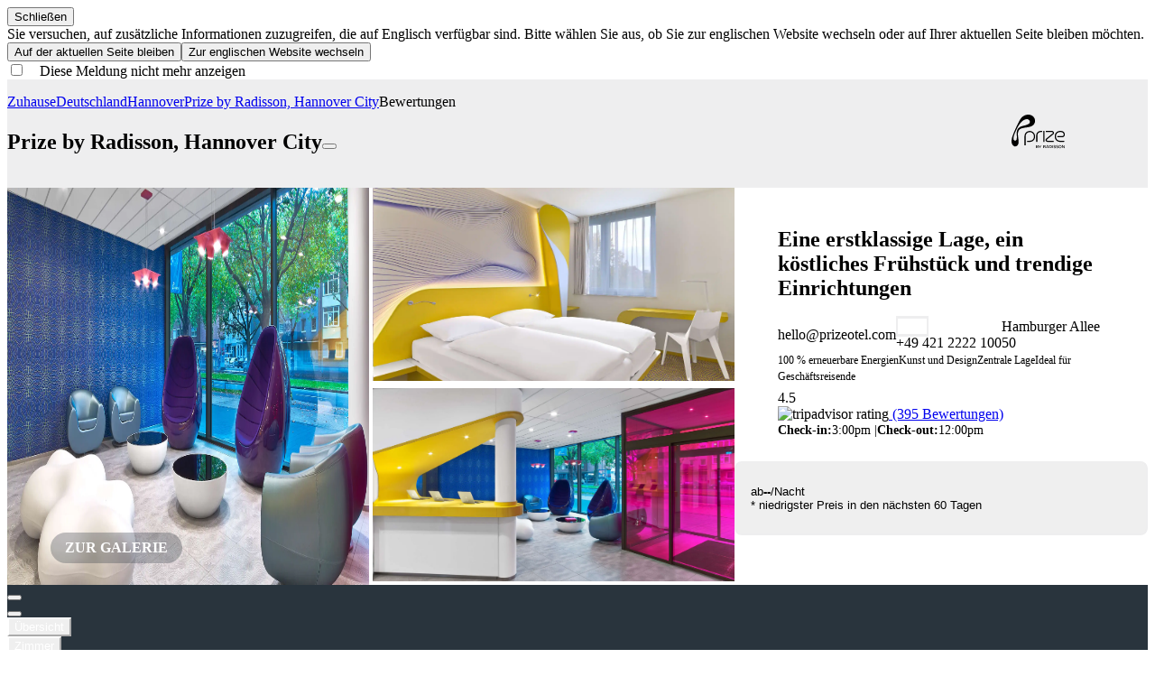

--- FILE ---
content_type: text/html;charset=utf-8
request_url: https://www.radissonhotels.com/de-de/hotels/prize-by-radisson-hannover-city/bewertungen
body_size: 152743
content:
<!DOCTYPE html>
<html lang="de-de" dir="ltr">
<head><meta charset="utf-8">
<meta name="viewport" content="width=device-width, initial-scale=1">
<title>Hotelbewertungen für Hannover | Prize by Radisson, Hannover City</title>
<style> </style>
<link rel="apple-touch-icon" sizes="180x180" href="https://www.radissonhotels.com/statics/webextras/public/favicons/apple-touch-icon.png">
<link rel="icon" type="image/png" sizes="16x16" href="https://www.radissonhotels.com/statics/webextras/public/favicons/favicon-16x16.png">
<link rel="icon" type="image/png" sizes="32x32" href="https://www.radissonhotels.com/statics/webextras/public/favicons/favicon-32x32.png">
<link rel="shortcut icon" href="https://www.radissonhotels.com/statics/webextras/public/favicons/favicon.ico">
<link rel="manifest" href="https://www.radissonhotels.com/statics/webextras/public/favicons/site.webmanifest">
<link rel="mask-icon" href="https://www.radissonhotels.com/statics/webextras/public/favicons/safari-pinned-tab.svg" color="#c20808">
<script type="application/ld+json">{"@context":"https://schema.org","@type":"Organization","name":"Radisson Hotel Group","url":"/de-de","@id":"/de-de#organization","brand":{"@type":"Brand","name":"Prize by Radisson","url":"https://www.radissonhotels.com/de-de/marke/prize-by-radisson","@id":"https://www.radissonhotels.com/de-de/marke/prize-by-radisson#brand","logo":{"@type":"ImageObject","url":"https://statics.radissonhotels.com/main/img/logos/prz.svg"},"sameAs":["https://www.facebook.com/prizeotel/","https://www.instagram.com/prizeotel/"]},"sameAs":["https://www.tiktok.com/@radissonhotels","https://www.instagram.com/RadissonHotels/","https://www.youtube.com/c/radissonhotelgroup","https://www.facebook.com/RadissonHotels/","https://whatsapp.com/channel/0029Vb25Iu92ER6qt87Szj21","https://www.pinterest.com/radissonhotels/","https://www.threads.com/@radissonhotels","https://twitter.com/radissonhotels","https://www.linkedin.com/company/radisson-hotel-group/"],"logo":{"@type":"ImageObject","url":"https://statics.radissonhotels.com/main/img/logo/radisson/radisson-hotels-ressorts.png"}}</script>
<meta itemprop="description" content="Sie erwägen einen Aufenthalt im Prize by Radisson, Hannover City? Lesen Sie, was frühere Gäste über ihre Erfahrungen sagen.">
<meta itemprop="name" content="Hotelbewertungen für Hannover | Prize by Radisson, Hannover City">
<meta itemprop="image" content="https://statics.radissonhotels.com/main/img/logo/radisson/radisson-hotels-ressorts.png">
<meta name="description" content="Sie erwägen einen Aufenthalt im Prize by Radisson, Hannover City? Lesen Sie, was frühere Gäste über ihre Erfahrungen sagen.">
<link rel="alternate" href="https://www.radissonhotels.com/en-us/hotels/prize-by-radisson-hannover-city/reviews" hreflang="x-default">
<link rel="alternate" href="https://www.radissonhotels.com/de-de/hotels/prize-by-radisson-hannover-city/bewertungen" hreflang="de">
<link rel="alternate" href="https://www.radissonhotels.com/en-us/hotels/prize-by-radisson-hannover-city/reviews" hreflang="en">
<link rel="alternate" href="https://www.radissonhotels.com/es-es/hoteles/prize-by-radisson-hannover-city/opiniones" hreflang="es">
<link rel="alternate" href="https://www.radissonhotels.com/fr-fr/hotels/prize-by-radisson-hannover-city/avis" hreflang="fr">
<link rel="alternate" href="https://www.radissonhotels.com/it-it/hotel/prize-by-radisson-hannover-city/recensioni" hreflang="it">
<link rel="alternate" href="https://www.radissonhotels.com/nl-nl/hotels/prize-by-radisson-hannover-city/beoordelingen" hreflang="nl">
<link rel="alternate" href="https://www.radissonhotels.com/tr-tr/oteller/prize-by-radisson-hannover-city/degerlendirmeler" hreflang="tr">
<link rel="alternate" href="https://www.radissonhotels.com/zh-cn/hotels/prize-by-radisson-hannover-city/reviews" hreflang="zh">
<meta name="msapplication-TileColor" content="#ffffff">
<meta name="theme-color" content="#ffffff">
<meta name="robots" content="index, follow">
<link rel="canonical" href="https://www.radissonhotels.com/de-de/hotels/prize-by-radisson-hannover-city/bewertungen">
<meta content="176184645758527" property="fb:app_id">
<meta content="Hotelbewertungen für Hannover | Prize by Radisson, Hannover City" property="og:title">
<meta content="Sie erwägen einen Aufenthalt im Prize by Radisson, Hannover City? Lesen Sie, was frühere Gäste über ihre Erfahrungen sagen." property="og:description">
<meta content="https://www.radissonhotels.com/de-de/hotels/prize-by-radisson-hannover-city/bewertungen" property="og:url">
<meta content="website" property="og:type">
<meta content="Prize by Radisson" property="og:site_name">
<meta name="twitter:title" content="Hotelbewertungen für Hannover | Prize by Radisson, Hannover City">
<meta name="twitter:description" content="Sie erwägen einen Aufenthalt im Prize by Radisson, Hannover City? Lesen Sie, was frühere Gäste über ihre Erfahrungen sagen.">
<meta name="twitter:card" content="summary">
<meta name="twitter:url" content="https://www.radissonhotels.com/de-de/hotels/prize-by-radisson-hannover-city/bewertungen">
<meta name="twitter:site" content="@Prize by Radisson">
<script type="application/ld+json">{"@context":"https://schema.org","@type":"BreadcrumbList","itemListElement":[{"@type":"ListItem","position":1,"item":{"@id":"https://www.radissonhotels.com/de-de/","name":"Zuhause"}},{"@type":"ListItem","position":2,"item":{"@id":"https://www.radissonhotels.com/de-de/reiseziel/deutschland","name":"Deutschland"}},{"@type":"ListItem","position":3,"item":{"@id":"https://www.radissonhotels.com/de-de/reiseziel/deutschland/hannover","name":"Hannover"}},{"@type":"ListItem","position":4,"item":{"@id":"https://www.radissonhotels.com/de-de/hotels/prize-by-radisson-hannover-city","name":"Prize by Radisson, Hannover City"}},{"@type":"ListItem","position":5,"item":{"@id":"https://www.radissonhotels.com/de-de/hotels/prize-by-radisson-hannover-city/bewertungen","name":"Bewertungen"}}]}</script>
<link href="https://media.radissonhotels.net/image/prize-by-radisson-hannover-city/lobby/16256-146606-f78268699_4K.jpg?impolicy=HomeHero" rel="preload" fetchpriority="high" as="image">
      <link rel="preload" href="/statics/webextras/public/css/tailwind.css?v=202601143610" type="text/css" as="style">
      <link rel="preload" href="/statics/webextras/public/css/components.css?v=202601143610" type="text/css" as="style">
      <link rel="preload" href="/statics/webextras/public/css/icons.css?v=202601143610" type="text/css" as="style">
      <link rel="stylesheet" href="/statics/webextras/public/css/tailwind.css?v=202601143610" type="text/css">
      <link rel="stylesheet" href="/statics/webextras/public/css/components.css?v=202601143610" type="text/css">
      <link rel="stylesheet" href="/statics/webextras/public/css/icons.css?v=202601143610" type="text/css">
    <link rel="modulepreload" as="script" crossorigin href="/statics/webextras/app/entry.c37555e2.js"><link rel="modulepreload" as="script" crossorigin href="/statics/webextras/app/default.5a4a74a0.js"><link rel="modulepreload" as="script" crossorigin href="/statics/webextras/app/components.1f826872.js"><link rel="modulepreload" as="script" crossorigin href="/statics/webextras/app/vue.-sixQ7xP.6261395f.js"><link rel="modulepreload" as="script" crossorigin href="/statics/webextras/app/_...page_.d8eab454.js"><link rel="modulepreload" as="script" crossorigin href="/statics/webextras/app/FavIcons.vue.b65deed6.js"><link rel="preload" as="style" href="/statics/webextras/app/CardRecommended.3ba5e9be.css"><link rel="preload" as="style" href="/statics/webextras/app/BlogArticleListAutomated.c7257296.css"><link rel="preload" as="style" href="/statics/webextras/app/ContactCardBase.643b4afc.css"><link rel="preload" as="style" href="/statics/webextras/app/MultimediaTextLinks.b3db0a50.css"><link rel="preload" as="style" href="/statics/webextras/app/SingleOfferTermsAndConditions.de3c7622.css"><link rel="preload" as="style" href="/statics/webextras/app/RestaurantContactCard.92433219.css"><link rel="preload" as="style" href="/statics/webextras/app/BlogHeroArticleSlider.edb7b322.css"><link rel="preload" as="style" href="/statics/webextras/app/BrandList.7806744e.css"><link rel="preload" as="style" href="/statics/webextras/app/BrandListImage.866ea579.css"><link rel="preload" as="style" href="/statics/webextras/app/CardListWithTags.b4e4d5d1.css"><link rel="preload" as="style" href="/statics/webextras/app/ContactCard.8080b0f4.css"><link rel="preload" as="style" href="/statics/webextras/app/ContactCardWithOpeningHours.7b1d0917.css"><link rel="preload" as="style" href="/statics/webextras/app/DoubleImageLeftTextRight.26296b15.css"><link rel="preload" as="style" href="/statics/webextras/app/DoubleImageRightTextLeft.3a18a7b0.css"><link rel="preload" as="style" href="/statics/webextras/app/FBRecommendedRestaurants.944d4979.css"><link rel="preload" as="style" href="/statics/webextras/app/FaqHotel.99a22617.css"><link rel="preload" as="style" href="/statics/webextras/app/HowToArriveListOverview.a474e655.css"><link rel="preload" as="style" href="/statics/webextras/app/MenuWebextraIcons.b29a9474.css"><link rel="preload" as="style" href="/statics/webextras/app/MultimediaLeftTextLinksRight.ba82a2ea.css"><link rel="preload" as="style" href="/statics/webextras/app/MultimediaRightTextLeftSuperposedImages.4036436f.css"><link rel="preload" as="style" href="/statics/webextras/app/MultimediaRightTextLinksLeft.0765ce2f.css"><link rel="preload" as="style" href="/statics/webextras/app/RedesignInformationalMessage.8ff43266.css"><link rel="preload" as="style" href="/statics/webextras/app/RestaurantListAutomated.83b9609e.css"><link rel="preload" as="style" href="/statics/webextras/app/RestaurantOpeningHours.848b74d7.css"><link rel="preload" as="style" href="/statics/webextras/app/RewardsBenefitsListAside.d67518a1.css"><link rel="preload" as="style" href="/statics/webextras/app/RewardsR4UBenefitsListAside.864bda95.css"><link rel="preload" as="style" href="/statics/webextras/app/SocialMedia.1bdd7144.css"><link rel="preload" as="style" href="/statics/webextras/app/SquareMultimediaLeftTextLinksRight.57266653.css"><link rel="preload" as="style" href="/statics/webextras/app/SquareMultimediaRightTextLinksLeft.3ad51480.css"><link rel="modulepreload" as="script" crossorigin href="/statics/webextras/app/fetch-sdl.c89e4e0c.js"><link rel="modulepreload" as="script" crossorigin href="/statics/webextras/app/lib-vue-gallery.950e40c1.js"><link rel="modulepreload" as="script" crossorigin href="/statics/webextras/app/index.module.32bb4d18.js"><link rel="modulepreload" as="script" crossorigin href="/statics/webextras/app/SdlPage.vue.01ea6b45.js"><link rel="preload" as="style" href="/statics/webextras/app/SdlPage.f05cfa8c.css"><link rel="modulepreload" as="script" crossorigin href="/statics/webextras/app/GalleryListAutomated.vue.3427173b.js"><link rel="preload" as="style" href="/statics/webextras/app/GalleryListAutomated.79bad2cb.css"><link rel="modulepreload" as="script" crossorigin href="/statics/webextras/app/url.133ebd76.js"><link rel="modulepreload" as="script" crossorigin href="/statics/webextras/app/MenuArticles.vue.4004283c.js"><link rel="preload" as="style" href="/statics/webextras/app/MenuArticles.0971f04a.css"><link rel="modulepreload" as="script" crossorigin href="/statics/webextras/app/EnsureComponent.bf1cfe1a.js"><link rel="preload" as="style" href="/statics/webextras/app/EnsureComponent.790233c6.css"><link rel="modulepreload" as="script" crossorigin href="/statics/webextras/app/SdlRegion.vue.e3007263.js"><link rel="modulepreload" as="script" crossorigin href="/statics/webextras/app/client-only.c83bd799.js"><link rel="modulepreload" as="script" crossorigin href="/statics/webextras/app/WebExtraPage.349e8677.js"><link rel="modulepreload" as="script" crossorigin href="/statics/webextras/app/WebExtraPage.vue.549d705a.js"><link rel="modulepreload" as="script" crossorigin href="/statics/webextras/app/useJsonLd.e489a591.js"><link rel="modulepreload" as="script" crossorigin href="/statics/webextras/app/useAssetsVersion.8e9ac88c.js"><link rel="modulepreload" as="script" crossorigin href="/statics/webextras/app/useGallery.013fceb0.js"><link rel="modulepreload" as="script" crossorigin href="/statics/webextras/app/MapModal.vue.aa4d0dc8.js"><link rel="modulepreload" as="script" crossorigin href="/statics/webextras/app/MediaVideo.efb53622.js"><link rel="modulepreload" as="script" crossorigin href="/statics/webextras/app/ModalRestaurantInfo.9ecd8de5.js"><link rel="modulepreload" as="script" crossorigin href="/statics/webextras/app/ModalRestaurantInfo.vue.8d08a486.js"><link rel="modulepreload" as="script" crossorigin href="/statics/webextras/app/useDistinctTypesOpeningHours.53952396.js"><link rel="modulepreload" as="script" crossorigin href="/statics/webextras/app/useFragment.37796bb5.js"><link rel="modulepreload" as="script" crossorigin href="/statics/webextras/app/BlogArticleListAutomated.vue.ce1b8bb6.js"><link rel="modulepreload" as="script" crossorigin href="/statics/webextras/app/SdlEntity.vue.d1e98325.js"><link rel="modulepreload" as="script" crossorigin href="/statics/webextras/app/SeoRegion.c04c38c0.js"><link rel="modulepreload" as="script" crossorigin href="/statics/webextras/app/Header.3ade781f.js"><link rel="modulepreload" as="script" crossorigin href="/statics/webextras/app/HeroRegion.f363e1cb.js"><link rel="modulepreload" as="script" crossorigin href="/statics/webextras/app/MenuWebextraFixedBookNow.376fc0d6.js"><link rel="modulepreload" as="script" crossorigin href="/statics/webextras/app/MenuWebextra.vue.6af06495.js"><link rel="modulepreload" as="script" crossorigin href="/statics/webextras/app/useUrl.0cf5ee08.js"><link rel="modulepreload" as="script" crossorigin href="/statics/webextras/app/Reviews.8c677191.js"><link rel="modulepreload" as="script" crossorigin href="/statics/webextras/app/FooterWebExtra.4256064a.js"><link rel="modulepreload" as="script" crossorigin href="/statics/webextras/app/Seo.611aae57.js"><link rel="modulepreload" as="script" crossorigin href="/statics/webextras/app/Breadcrumb.e1d8d80d.js"><link rel="modulepreload" as="script" crossorigin href="/statics/webextras/app/HeaderRegion.87435d7c.js"><link rel="modulepreload" as="script" crossorigin href="/statics/webextras/app/HotelHeroBasic.8352dea2.js"><link rel="modulepreload" as="script" crossorigin href="/statics/webextras/app/HotelGalleryList.00b00e19.js"><link rel="modulepreload" as="script" crossorigin href="/statics/webextras/app/Mosaic.71b4c81a.js"><link rel="modulepreload" as="script" crossorigin href="/statics/webextras/app/useSsrIsMobile.ce30f5db.js"><link rel="modulepreload" as="script" crossorigin href="/statics/webextras/app/useHeroRegion.b181c1b3.js"><link rel="modulepreload" as="script" crossorigin href="/statics/webextras/app/SearchTypes.ca6861e1.js"><link rel="modulepreload" as="script" crossorigin href="/statics/webextras/app/useGetModelProperties.39d88174.js"><link rel="modulepreload" as="script" crossorigin href="/statics/webextras/app/HeaderMainNavWithSubmenu.f8695473.js"><link rel="prefetch" as="image" type="image/svg+xml" href="/statics/webextras/app/icon.a080a8a4.svg"><link rel="prefetch" as="script" crossorigin href="/statics/webextras/app/fetch-assets-version.8926ce25.js"><link rel="prefetch" as="script" crossorigin href="/statics/webextras/app/redirect-to-home.fad40a53.js"><link rel="prefetch" as="script" crossorigin href="/statics/webextras/app/error-component.58223b3e.js"><link rel="stylesheet" href="/statics/webextras/app/CardRecommended.3ba5e9be.css"><link rel="stylesheet" href="/statics/webextras/app/BlogArticleListAutomated.c7257296.css"><link rel="stylesheet" href="/statics/webextras/app/ContactCardBase.643b4afc.css"><link rel="stylesheet" href="/statics/webextras/app/MultimediaTextLinks.b3db0a50.css"><link rel="stylesheet" href="/statics/webextras/app/SingleOfferTermsAndConditions.de3c7622.css"><link rel="stylesheet" href="/statics/webextras/app/RestaurantContactCard.92433219.css"><link rel="stylesheet" href="/statics/webextras/app/BlogHeroArticleSlider.edb7b322.css"><link rel="stylesheet" href="/statics/webextras/app/BrandList.7806744e.css"><link rel="stylesheet" href="/statics/webextras/app/BrandListImage.866ea579.css"><link rel="stylesheet" href="/statics/webextras/app/CardListWithTags.b4e4d5d1.css"><link rel="stylesheet" href="/statics/webextras/app/ContactCard.8080b0f4.css"><link rel="stylesheet" href="/statics/webextras/app/ContactCardWithOpeningHours.7b1d0917.css"><link rel="stylesheet" href="/statics/webextras/app/DoubleImageLeftTextRight.26296b15.css"><link rel="stylesheet" href="/statics/webextras/app/DoubleImageRightTextLeft.3a18a7b0.css"><link rel="stylesheet" href="/statics/webextras/app/FBRecommendedRestaurants.944d4979.css"><link rel="stylesheet" href="/statics/webextras/app/FaqHotel.99a22617.css"><link rel="stylesheet" href="/statics/webextras/app/HowToArriveListOverview.a474e655.css"><link rel="stylesheet" href="/statics/webextras/app/MenuWebextraIcons.b29a9474.css"><link rel="stylesheet" href="/statics/webextras/app/MultimediaLeftTextLinksRight.ba82a2ea.css"><link rel="stylesheet" href="/statics/webextras/app/MultimediaRightTextLeftSuperposedImages.4036436f.css"><link rel="stylesheet" href="/statics/webextras/app/MultimediaRightTextLinksLeft.0765ce2f.css"><link rel="stylesheet" href="/statics/webextras/app/RedesignInformationalMessage.8ff43266.css"><link rel="stylesheet" href="/statics/webextras/app/RestaurantListAutomated.83b9609e.css"><link rel="stylesheet" href="/statics/webextras/app/RestaurantOpeningHours.848b74d7.css"><link rel="stylesheet" href="/statics/webextras/app/RewardsBenefitsListAside.d67518a1.css"><link rel="stylesheet" href="/statics/webextras/app/RewardsR4UBenefitsListAside.864bda95.css"><link rel="stylesheet" href="/statics/webextras/app/SocialMedia.1bdd7144.css"><link rel="stylesheet" href="/statics/webextras/app/SquareMultimediaLeftTextLinksRight.57266653.css"><link rel="stylesheet" href="/statics/webextras/app/SquareMultimediaRightTextLinksLeft.3ad51480.css"><link rel="stylesheet" href="/statics/webextras/app/SdlPage.f05cfa8c.css"><link rel="stylesheet" href="/statics/webextras/app/GalleryListAutomated.79bad2cb.css"><link rel="stylesheet" href="/statics/webextras/app/MenuArticles.0971f04a.css"><link rel="stylesheet" href="/statics/webextras/app/EnsureComponent.790233c6.css"><style>::-webkit-scrollbar{height:7px;width:7px}::-webkit-scrollbar-thumb{background:#29343d;border:1px solid #fff;border-radius:5px}body.modal-open{overflow:hidden}@media (min-width:1024px){body.modal-open{margin-right:7px}}</style><style>[data-v-226ece54] .header-container .default-container,[data-v-226ece54] .property-searchbar .sb-layout,[data-v-226ece54] .searchbar-container .default-container{max-width:1920px}[data-v-226ece54] .footer .footer__container,[data-v-226ece54] .footer .footer__social{max-width:1920px;padding-left:24px;padding-right:24px}@media (min-width:768px){[data-v-226ece54] .footer .footer__container,[data-v-226ece54] .footer .footer__social{padding-left:48px;padding-right:48px}}[data-v-226ece54] .header-container .container{max-width:1920px;padding-left:0;padding-right:0}</style><style>[data-v-379c4f0a] .default-container{max-width:1920px}@media (min-width:1536px){[data-v-379c4f0a] .default-container{padding-left:48px;padding-right:48px}}.menu-container[data-v-379c4f0a]{background-color:var(--bg-color)}[data-v-379c4f0a] .arrow--inverted,[data-v-379c4f0a] .tab.tab--inverted{color:var(--text-color)}[data-v-379c4f0a] .tab.tab--inverted{border-color:var(--text-color)}</style><style>.reviews[data-v-1bdc5fbd]{padding:0}@media (min-width:1024px){.reviews[data-v-1bdc5fbd]{padding:48px}}.reviews__header[data-v-1bdc5fbd]{align-items:center;display:flex;flex-direction:column;--tw-bg-opacity:1;background-color:rgb(255 255 255/var(--tw-bg-opacity));padding:36px 24px}@media (min-width:1024px){.reviews__header[data-v-1bdc5fbd]{border-top-left-radius:8px;border-top-right-radius:8px;flex-direction:row;gap:36px;padding:48px}.reviews__header--title[data-v-1bdc5fbd]{width:60%}}.reviews__header--content[data-v-1bdc5fbd]{padding:24px;text-align:center}@media (min-width:1024px){.reviews__header--content[data-v-1bdc5fbd]{padding:0 8px;width:30%}}.reviews__header--image[data-v-1bdc5fbd]{max-width:122px;width:100%}@media (min-width:1024px){.reviews__header--image[data-v-1bdc5fbd]{max-width:111px;width:10%}}.reviews__travelers-rating-reviews[data-v-1bdc5fbd]{display:flex;flex-direction:column;--tw-bg-opacity:1;background-color:rgb(41 52 61/var(--tw-bg-opacity));padding:36px 24px}@media (min-width:1024px){.reviews__travelers-rating-reviews[data-v-1bdc5fbd]{border-bottom-left-radius:8px;border-bottom-right-radius:8px;flex-direction:row;gap:88px;padding:48px}}.reviews__travelers-rating-reviews--reviews[data-v-1bdc5fbd]{width:100%}@media (min-width:1024px){.reviews__travelers-rating-reviews--reviews[data-v-1bdc5fbd]{width:33.333333%}}.reviews__travelers-rating-reviews--reviews ul[data-v-1bdc5fbd]{display:flex;flex-direction:column;gap:16px;margin-bottom:36px}.reviews__travelers-rating-reviews--reviews li[data-v-1bdc5fbd]{align-items:center;border-radius:4px;display:flex;gap:16px;justify-content:space-between;--tw-bg-opacity:1;background-color:rgb(255 255 255/var(--tw-bg-opacity));padding:12px}.reviews__travelers-rating-reviews--reviews-progress[data-v-1bdc5fbd]{border-radius:20px;height:10px;min-width:30%;overflow:hidden;position:relative;width:100%;--tw-bg-opacity:1;background-color:rgb(238 238 239/var(--tw-bg-opacity))}.reviews__travelers-rating-reviews--reviews-data-progress[data-v-1bdc5fbd]{border-radius:20px;display:block;height:10px;left:0;position:absolute;top:0;--tw-bg-opacity:1;background-color:rgb(0 170 108/var(--tw-bg-opacity))}.reviews__travelers-rating-reviews--reviews-data-progress[data-v-1bdc5fbd]:where([dir=rtl],[dir=rtl] *){right:0}</style><style>.travel-tips__content[data-v-00f5e20a]{display:flex;gap:12px;width:100%}.travel-tips__content--text[data-v-00f5e20a]{display:flex;flex-direction:column;flex-wrap:wrap;justify-content:space-between;width:100%}@media (min-width:768px){.travel-tips__content--text[data-v-00f5e20a]{flex-direction:row}}.travel-tips__description[data-v-00f5e20a]{align-items:center;display:flex;flex-wrap:wrap;font-size:16px;gap:4px;justify-content:space-between;line-height:22px}@media (min-width:768px){.travel-tips__description[data-v-00f5e20a]{flex-direction:row}}.travel-tips__description[data-v-00f5e20a]:where([dir=rtl],[dir=rtl] *){text-align:end}.travel-tips__description--user-name[data-v-00f5e20a]{color:rgb(41 52 61/var(--tw-text-opacity));font-size:14px;line-height:18px;--tw-text-opacity:0.7}.travel-tips__rating[data-v-00f5e20a]{align-items:center;display:flex;margin-bottom:16px;margin-top:16px}@media (min-width:768px){.travel-tips__rating[data-v-00f5e20a]{margin-bottom:24px;margin-top:0}}.travel-tips__rating--date[data-v-00f5e20a]{font-size:14px;line-height:18px;opacity:.7}.travel-tips__dots[data-v-00f5e20a]{margin-inline-start:-8px}</style><style>.traveler-review{border-radius:8px;--tw-bg-opacity:1;background-color:rgb(255 255 255/var(--tw-bg-opacity));padding:24px}.traveler-review--head{align-items:center;-moz-column-gap:24px;column-gap:24px;display:flex;flex-wrap:wrap;row-gap:12px}.traveler-review--head-title{font-weight:700}.traveler-review--head-rating{width:60px}.traveler-review--head-date{font-size:14px;line-height:18px;--tw-text-opacity:1;color:rgb(41 52 61/var(--tw-text-opacity))}.traveler-review--collapse-button{cursor:pointer}.traveler-review--author,.traveler-review--description{font-size:16px;line-height:22px}.traveler-review--author{--tw-text-opacity:1;color:rgb(41 52 61/var(--tw-text-opacity))}.traveler-review--subratings{max-height:1000px}.traveler-review--subratings,.traveler-review--subratings.collapsed{transition-duration:.5s;transition-property:max-height;transition-timing-function:cubic-bezier(.4,0,.2,1);transition-timing-function:cubic-bezier(.4,0,1,1)}.traveler-review--subratings.collapsed{height:0;max-height:0;opacity:0;pointer-events:none}</style><style>.hotel-hero-basic[data-v-e2e7f537]{min-height:120px;width:100%;--tw-bg-opacity:1;background-color:rgb(238 238 239/var(--tw-bg-opacity))}@media (min-width:1024px){.hotel-hero-basic[data-v-e2e7f537]{min-height:84px}}.hotel-hero-basic .default-container-xl[data-v-e2e7f537]{align-items:center;display:flex;flex-direction:row;justify-content:space-between;padding-bottom:16px;padding-top:16px}@media (min-width:768px){.hotel-hero-basic .default-container-xl[data-v-e2e7f537]{gap:16px}}.hotel-hero-basic__content[data-v-e2e7f537]{display:flex;flex-direction:column;gap:4px;width:100%}.hotel-hero-basic__hotel-name[data-v-e2e7f537]{align-items:center;font-size:20px;font-weight:700;grid-column:span 2/span 2;line-height:26px;width:100%}@media (min-width:768px){.hotel-hero-basic__hotel-name[data-v-e2e7f537]{font-size:24px;line-height:30px;width:auto}}.hotel-hero-basic__rating-share-mobile[data-v-e2e7f537]{align-items:center;display:flex;flex-direction:row;gap:12px;grid-column:span 1/span 1;height:32px;justify-content:flex-start}@media (min-width:768px){.hotel-hero-basic__rating-share-mobile[data-v-e2e7f537]{display:none}}.hotel-hero-basic__name-rating-logo[data-v-e2e7f537]{display:grid;gap:8px;grid-template-columns:repeat(2,minmax(0,1fr));grid-template-rows:repeat(1,minmax(0,1fr))}@media (min-width:768px){.hotel-hero-basic__name-rating-logo[data-v-e2e7f537]{align-items:center;display:flex;flex-direction:row;flex-wrap:wrap;gap:16px}}.hotel-hero-basic__logo-desktop[data-v-e2e7f537]{min-height:50px}.hotel-hero-basic__logo-desktop[data-v-e2e7f537] svg{height:52px;width:100%}.hotel-hero-basic__logo-desktop .pis[data-v-e2e7f537] svg{height:80px;width:80px}.hotel-hero-basic__logo-desktop .ky[data-v-e2e7f537] svg{height:50px;width:80px}.hotel-hero-basic__logo-desktop .ca[data-v-e2e7f537] svg{height:50px;width:90px}.hotel-hero-basic__logo-desktop .sa[data-v-e2e7f537] svg{height:50px;width:130px}.hotel-hero-basic__logo-desktop .hotel-hero-basic__logo-img[data-v-e2e7f537]{height:auto;max-width:167px;width:auto}.hotel-hero-basic__logo-mobile[data-v-e2e7f537]{display:inline-block;grid-column:span 1/span 1;height:32px;min-height:32px}@media (min-width:768px){.hotel-hero-basic__logo-mobile[data-v-e2e7f537]{display:none}}.hotel-hero-basic__logo-mobile>div[data-v-e2e7f537]{display:flex;flex-direction:row;justify-content:flex-end}.hotel-hero-basic__logo-mobile[data-v-e2e7f537] svg{height:32px;width:100px}.hotel-hero-basic__logo-mobile[data-v-e2e7f537] svg[data-testid=brand-logo-rdb]{min-width:120px}.hotel-hero-basic__logo-mobile .pis[data-v-e2e7f537] svg{height:55px;margin-top:-20px}.hotel-hero-basic__logo-mobile .ky[data-v-e2e7f537] svg{height:30px;width:80px}.hotel-hero-basic__logo-mobile .ca[data-v-e2e7f537] svg{height:35px;width:90px}.hotel-hero-basic__logo-mobile .hotel-hero-basic__logo-img[data-v-e2e7f537]{height:auto;max-width:107px;width:auto}</style><style>.hotel-gallery-list[data-v-a0a3e807]{display:flex;flex-direction:column;padding:0}@media (min-width:768px){.hotel-gallery-list[data-v-a0a3e807]{flex-direction:row}}.hotel-gallery-list__mosaic[data-v-a0a3e807]{display:grid;position:relative;width:100%}@media (min-width:768px){.hotel-gallery-list__mosaic[data-v-a0a3e807]{width:70%}}.hotel-gallery-list__container[data-v-a0a3e807]{display:flex;flex-direction:column;width:100%;--tw-bg-opacity:1;background-color:rgb(255 255 255/var(--tw-bg-opacity))}@media (min-width:1024px){.hotel-gallery-list__container[data-v-a0a3e807]{max-width:458px;min-width:458px}}@media (min-width:1536px){.hotel-gallery-list__container[data-v-a0a3e807]{max-width:615px;min-width:615px}}.hotel-gallery-list__info[data-v-a0a3e807]{margin-bottom:24px;overflow-y:hidden}.hotel-gallery-list__wrapper[data-v-a0a3e807]{display:flex;flex-direction:column;gap:12px;height:auto;margin-left:24px;margin-right:24px;margin-top:24px;overflow-y:auto;padding-inline-end:16px}@media (min-width:768px){.hotel-gallery-list__wrapper[data-v-a0a3e807]{margin-inline-start:48px}}.hotel-gallery-list__wrapper[data-v-a0a3e807]{max-height:100%;padding-bottom:1px}.hotel-gallery-list__wrapper[data-v-a0a3e807]::-webkit-scrollbar{width:6px}.hotel-gallery-list__wrapper[data-v-a0a3e807]::-webkit-scrollbar-track{background-color:unset;box-shadow:unset;-webkit-box-shadow:unset}.hotel-gallery-list__wrapper[data-v-a0a3e807]::-webkit-scrollbar-thumb{background-color:#d8d8d8;border-radius:20px}.hotel-gallery-list__wrapper[data-v-a0a3e807]{@-moz-document url-prefix(){scrollbar-color:#d8d8d8 transparent;scrollbar-width:thin}}.hotel-gallery-list__phone[data-v-a0a3e807]{direction:ltr}.hotel-gallery-list__tooltip[data-v-a0a3e807]{direction:ltr;display:flex;flex-wrap:nowrap;pointer-events:none;white-space:nowrap}.hotel-gallery-list__icons[data-v-a0a3e807]{align-items:center;display:flex;gap:16px}.hotel-gallery-list__badge-group[data-v-a0a3e807]{overflow:unset;padding-bottom:7px}.hotel-gallery-list__tag[data-v-a0a3e807]{font-size:12px;line-height:16px;margin-bottom:8px;margin-top:8px}.hotel-gallery-list__check[data-v-a0a3e807]{display:flex;flex-wrap:wrap;font-size:14px;gap:4px;line-height:18px}.hotel-gallery-list .border-x-grey[data-v-a0a3e807]{border-left-width:2px;border-right-width:2px;border-style:solid;--tw-border-opacity:1;border-color:rgb(238 238 239/var(--tw-border-opacity));padding-left:16px;padding-right:16px}.hotel-gallery-list .we-check[data-v-a0a3e807]:after{--tw-content:":";content:var(--tw-content)}.hotel-gallery-list .we-check[data-v-a0a3e807]:where([dir=rtl],[dir=rtl] *):after{display:none}.hotel-gallery-list .check-label[data-v-a0a3e807]:after{padding-inline-start:4px;--tw-content:"|";content:var(--tw-content)}.hotel-gallery-list .grid-0[data-v-a0a3e807],.hotel-gallery-list .grid-1[data-v-a0a3e807]{grid-template-columns:repeat(1,minmax(0,1fr));grid-template-rows:repeat(1,minmax(0,1fr))}.hotel-gallery-list .grid-2[data-v-a0a3e807]{grid-template-columns:repeat(2,minmax(0,1fr))}.hotel-gallery-list .grid-2[data-v-a0a3e807],.hotel-gallery-list .grid-3[data-v-a0a3e807]{-moz-column-gap:4px;column-gap:4px;grid-template-rows:repeat(2,minmax(0,1fr))}.hotel-gallery-list .grid-3[data-v-a0a3e807]{grid-column-end:1;grid-column-start:2;row-gap:4px}.hotel-gallery-list .grid-area-0[data-v-a0a3e807]{grid-area:1/1/3/2}</style><style>.property-price-hero-info[data-v-319c84ce]{border-radius:8px;border-style:solid;border-width:2px;cursor:pointer;display:block;margin-bottom:24px;margin-top:0;min-height:78px;--tw-border-opacity:1;border-color:rgb(238 238 239/var(--tw-border-opacity));padding:16px}@media (min-width:1024px){.property-price-hero-info[data-v-319c84ce]{min-height:82px}}.property-price-hero-info.active[data-v-319c84ce],.property-price-hero-info[data-v-319c84ce]:hover{--tw-bg-opacity:1;background-color:rgb(41 52 61/var(--tw-bg-opacity));--tw-text-opacity:1;color:rgb(255 255 255/var(--tw-text-opacity))}.property-price-hero-info__sticky[data-v-319c84ce]{cursor:pointer;display:none;width:100%;--tw-bg-opacity:1;background-color:rgb(255 255 255/var(--tw-bg-opacity));padding:24px;--tw-shadow:0px -4px 10px 0px rgba(83,86,90,.1);--tw-shadow-colored:0px -4px 10px 0px var(--tw-shadow-color);box-shadow:var(--tw-ring-offset-shadow,0 0 #0000),var(--tw-ring-shadow,0 0 #0000),var(--tw-shadow)}@media (min-width:768px){.property-price-hero-info__sticky[data-v-319c84ce]{display:block;margin:0;padding:24px 48px}}.property-price-hero-info__sticky.active[data-v-319c84ce],.property-price-hero-info__sticky[data-v-319c84ce]:hover{--tw-bg-opacity:1;background-color:rgb(41 52 61/var(--tw-bg-opacity));--tw-text-opacity:1;color:rgb(255 255 255/var(--tw-text-opacity))}.property-price-hero-info__container[data-v-319c84ce]{align-items:center;display:flex;gap:16px;justify-content:space-between}.property-price-hero-info__price[data-v-319c84ce]{display:flex;flex-direction:column;text-align:start}.property-price-hero-info__value[data-v-319c84ce]{align-items:baseline;display:flex;flex-wrap:wrap;gap:4px;justify-content:flex-start;width:-moz-fit-content;width:fit-content}@media (min-width:768px){.property-price-hero-info__value[data-v-319c84ce]{flex-wrap:nowrap;width:-moz-max-content;width:max-content}}</style><style>.ds-share-button[data-v-354ac1e7]{cursor:pointer}</style><style type="text/css">
                @font-face {
                       font-family: Noto;
                       src: url(/statics/webextras/public/fonts/NotoSans/NotoSans-Regular.woff2);
                       font-weight: 400;
                       font-display: swap;
                   }

                   @font-face {
                       font-family: Noto;
                       src: url(/statics/webextras/public/fonts/NotoSans/NotoSans-Bold.woff2);
                       font-weight: 700;
                       font-display: swap;
                   }
               </style>
<script>(window.BOOMR_mq=window.BOOMR_mq||[]).push(["addVar",{"rua.upush":"false","rua.cpush":"false","rua.upre":"false","rua.cpre":"false","rua.uprl":"false","rua.cprl":"false","rua.cprf":"false","rua.trans":"SJ-0da16f0c-e3d9-4691-9e75-bef55a516160","rua.cook":"false","rua.ims":"false","rua.ufprl":"false","rua.cfprl":"false","rua.isuxp":"false","rua.texp":"norulematch","rua.ceh":"false","rua.ueh":"false","rua.ieh.st":"0"}]);</script>
                              <script>!function(a){var e="https://s.go-mpulse.net/boomerang/",t="addEventListener";if(""=="True")a.BOOMR_config=a.BOOMR_config||{},a.BOOMR_config.PageParams=a.BOOMR_config.PageParams||{},a.BOOMR_config.PageParams.pci=!0,e="https://s2.go-mpulse.net/boomerang/";if(window.BOOMR_API_key="G2XZU-QLPA9-MKHVD-WHFXL-EK9LZ",function(){function n(e){a.BOOMR_onload=e&&e.timeStamp||(new Date).getTime()}if(!a.BOOMR||!a.BOOMR.version&&!a.BOOMR.snippetExecuted){a.BOOMR=a.BOOMR||{},a.BOOMR.snippetExecuted=!0;var i,_,o,r=document.createElement("iframe");if(a[t])a[t]("load",n,!1);else if(a.attachEvent)a.attachEvent("onload",n);r.src="javascript:void(0)",r.title="",r.role="presentation",(r.frameElement||r).style.cssText="width:0;height:0;border:0;display:none;",o=document.getElementsByTagName("script")[0],o.parentNode.insertBefore(r,o);try{_=r.contentWindow.document}catch(O){i=document.domain,r.src="javascript:var d=document.open();d.domain='"+i+"';void(0);",_=r.contentWindow.document}_.open()._l=function(){var a=this.createElement("script");if(i)this.domain=i;a.id="boomr-if-as",a.src=e+"G2XZU-QLPA9-MKHVD-WHFXL-EK9LZ",BOOMR_lstart=(new Date).getTime(),this.body.appendChild(a)},_.write("<bo"+'dy onload="document._l();">'),_.close()}}(),"".length>0)if(a&&"performance"in a&&a.performance&&"function"==typeof a.performance.setResourceTimingBufferSize)a.performance.setResourceTimingBufferSize();!function(){if(BOOMR=a.BOOMR||{},BOOMR.plugins=BOOMR.plugins||{},!BOOMR.plugins.AK){var e="false"=="true"?1:0,t="",n="clml6wqxief5k2lmfk7a-f-305f4c21f-clientnsv4-s.akamaihd.net",i="false"=="true"?2:1,_={"ak.v":"39","ak.cp":"346728","ak.ai":parseInt("508714",10),"ak.ol":"0","ak.cr":9,"ak.ipv":4,"ak.proto":"h2","ak.rid":"a1ac1ed6","ak.r":47394,"ak.a2":e,"ak.m":"b","ak.n":"essl","ak.bpcip":"18.216.191.0","ak.cport":48706,"ak.gh":"23.33.84.199","ak.quicv":"","ak.tlsv":"tls1.3","ak.0rtt":"","ak.0rtt.ed":"","ak.csrc":"-","ak.acc":"","ak.t":"1768696510","ak.ak":"hOBiQwZUYzCg5VSAfCLimQ==/d0v+jomeIOSjsidts4t7yJSyBQfupvg/UKczqh5Z4cLsOSnD6acXYjDvOJTloOS/g5z3MCssTl+RVh4XPaMZAgKIYBh0GRLhGkKuzUF4/TUVT6+Kzg599cQNiCOwPeOUxjX0Oy5n9THoy3k4f/BQkUYFEdPJL3Wyhj34SMAczOI5E5BRHuES/zHtUrvSds02PMqxzVr6vS61ZQmjuFgA34iT2CHo22Xq7bt7TP4sGRvjX0ZFiuDxvHixzFZhuee6FZ13BANJ0TkYWGL1XA/M8c8G7SGoPlFAKBo9mz7E1S12fufogqk7vJUVSu02TdP4lnmlv8Eg0VCdXszOHH0ZRciZssw8fO5sCa2fFhbVnLlBtUGAQPv8dNXpV4MYB7yR6xpV9AXira4nR2HfCo5+APEfHzaz0xR9P5z63iqwjM=","ak.pv":"549","ak.dpoabenc":"","ak.tf":i};if(""!==t)_["ak.ruds"]=t;var o={i:!1,av:function(e){var t="http.initiator";if(e&&(!e[t]||"spa_hard"===e[t]))_["ak.feo"]=void 0!==a.aFeoApplied?1:0,BOOMR.addVar(_)},rv:function(){var a=["ak.bpcip","ak.cport","ak.cr","ak.csrc","ak.gh","ak.ipv","ak.m","ak.n","ak.ol","ak.proto","ak.quicv","ak.tlsv","ak.0rtt","ak.0rtt.ed","ak.r","ak.acc","ak.t","ak.tf"];BOOMR.removeVar(a)}};BOOMR.plugins.AK={akVars:_,akDNSPreFetchDomain:n,init:function(){if(!o.i){var a=BOOMR.subscribe;a("before_beacon",o.av,null,null),a("onbeacon",o.rv,null,null),o.i=!0}return this},is_complete:function(){return!0}}}}()}(window);</script></head>
<body ><div id="ds-error-modal" data-testid="ds-error-modal" class="tailwind shadow shadow--invisible" style="z-index:-1;" data-v-af1668b2><!----><div class="ui-modal ui-modal--invisible ui-modal--medium md:overflow-auto" data-v-af1668b2><!----><!--[--><div class="flex flex-col p-24"><div class="w-full flex justify-end"><i class="ds-font-icon ds-font-icon--close ds-font-icon--24 cursor-pointer" data-testid="close" data-v-b67cc4c8></i></div><div class="flex flex-col items-center justify-between space-y-48 p-24"><div class="flex"><i class="ds-font-icon ds-font-icon--alert ds-font-icon--48 text-red" data-testid="alert" data-v-b67cc4c8></i></div><!----><div class="flex items-center justify-center"><button role="button" class="ds-button ds-button--primary ds-button--m" data-v-e6cd91a1><!----><span class="lg:line-clamp-none line-clamp-1 break-all lg:break-keep" data-v-e6cd91a1><!--[-->Schließen<!--]--></span><!----><!----><!----><!----></button></div></div></div><!--]--></div></div><!--teleport anchor--><div id="another-language-links-modal" data-testid="another-language-links-modal" class="tailwind shadow shadow--invisible" style="z-index:-1;" data-v-af1668b2><!----><div class="ui-modal ui-modal--invisible ui-modal--medium md:overflow-auto" data-v-af1668b2><!----><!--[--><div class="flex flex-col p-24"><div class="w-full flex justify-end"><i class="ds-font-icon ds-font-icon--close ds-font-icon--24 cursor-pointer" data-testid="close" data-v-b67cc4c8></i></div><div class="flex flex-col items-center justify-between space-y-48 p-24"><div class="flex"><i class="ds-font-icon ds-font-icon--world ds-font-icon--48 text-red" data-testid="world" data-v-b67cc4c8></i></div><div>Sie versuchen, auf zusätzliche Informationen zuzugreifen, die auf Englisch verfügbar sind. Bitte wählen Sie aus, ob Sie zur englischen Website wechseln oder auf Ihrer aktuellen Seite bleiben möchten.</div><div class="flex flex-col items-center justify-between space-y-24"><div class="flex items-center justify-center space-x-24 rtl:space-x-reverse"><button role="button" class="ds-button ds-button--secondary ds-button--m" data-v-e6cd91a1><!----><span class="lg:line-clamp-none line-clamp-1 break-all lg:break-keep" data-v-e6cd91a1><!--[-->Auf der aktuellen Seite bleiben<!--]--></span><!----><!----><!----><!----></button><button role="button" class="ds-button ds-button--primary ds-button--m" data-v-e6cd91a1><!----><span class="lg:line-clamp-none line-clamp-1 break-all lg:break-keep" data-v-e6cd91a1><!--[-->Zur englischen Website wechseln<!--]--></span><!----><!----><!----><!----></button></div><div class="flex" data-v-38a65fc6><label class="checkbox" data-v-38a65fc6><input type="checkbox" class="checkbox__input checkbox__input--primary" data-v-38a65fc6><svg width="16" height="12" viewBox="0 0 16 12" fill="none" xmlns="http://www.w3.org/2000/svg" class="checkbox__icon" data-v-38a65fc6><path d="M14.7104 1.20998C14.6175 1.11625 14.5069 1.04186 14.385 0.991091C14.2632 0.940323 14.1324 0.914185 14.0004 0.914185C13.8684 0.914185 13.7377 0.940323 13.6159 0.991091C13.494 1.04186 13.3834 1.11625 13.2904 1.20998L5.84044 8.66998L2.71044 5.52998C2.61392 5.43674 2.49998 5.36343 2.37512 5.31423C2.25026 5.26502 2.11694 5.24089 1.98276 5.24321C1.84858 5.24553 1.71617 5.27426 1.59309 5.32776C1.47001 5.38125 1.35868 5.45846 1.26544 5.55498C1.1722 5.6515 1.09889 5.76545 1.04968 5.8903C1.00048 6.01516 0.976347 6.14848 0.978669 6.28266C0.98099 6.41684 1.00972 6.54925 1.06321 6.67233C1.1167 6.79541 1.19392 6.90674 1.29044 6.99998L5.13044 10.84C5.2234 10.9337 5.334 11.0081 5.45586 11.0589C5.57772 11.1096 5.70843 11.1358 5.84044 11.1358C5.97245 11.1358 6.10316 11.1096 6.22502 11.0589C6.34687 11.0081 6.45748 10.9337 6.55044 10.84L14.7104 2.67998C14.8119 2.58634 14.893 2.47269 14.9484 2.34619C15.0038 2.21969 15.0324 2.08308 15.0324 1.94498C15.0324 1.80688 15.0038 1.67028 14.9484 1.54378C14.893 1.41728 14.8119 1.30363 14.7104 1.20998Z" fill="white"></path></svg><span data-testid="checkbox-text" class="checkbox__text checkbox__text--underlined" data-v-38a65fc6><!--[-->Diese Meldung nicht mehr anzeigen<!--]--></span></label></div></div></div></div><!--]--></div></div><!--teleport anchor--><div id="price-calendar" data-testid="price-calendar" class="tailwind shadow shadow--invisible" style="z-index:-1;" data-v-af1668b2><div class="w-full h-full flex items-center justify-center" data-v-af1668b2><span data-testid="spinner" class="spinner text-white" data-v-e30886e0 data-v-af1668b2></span></div><!----></div><!--teleport anchor--><div id="__nuxt"><!--[--><!--[--><!----><!--[--><!--[--><!--[--><!--[--><!--[--><!--teleport start--><!--teleport end--><!--teleport start--><!--teleport end--><!--[--><!----><!----><!----><!----><!----><!----><!--]--><!----><!--[--><!--[--><div class="bg-grey-light" data-v-226ece54><!--[--><!--[--><!--[--><!--[--><!--[--><!--[--><!--[--><!----><!----><!----><!----><!----><!----><!--[--><!----><!--]--><!--[--><!----><!----><!----><!----><!----><!----><!----><!----><!--]--><meta name="msapplication-config" content="https://statics.radissonhotels.com/main/img/favicons/browserconfig.xml"><!----><!----><!----><!----><!----><!----><!----><!----><!----><!----><!----><!----><!----><!----><!----><!----><!----><!--]--><!--]--><!----><!--]--><!--[--><!--[--><div></div><!--]--><!----><!--]--><!--]--><!--]--><!----><!--]--><!--]--><!--[--><span data-v-226ece54></span><!----><div data-v-226ece54></div><header class="header-container min-h-[72px] md:min-h-[100px] bg-white" data-v-226ece54><!--[--><!--[--><!--[--><!--[--><!--[--><!--[--><!--[--><!--[--><!--[--><!--[--><span></span><!--]--><!----><!--]--><!--]--><!--]--><!----><!--]--><!--]--><!--]--><!----><!--]--><!--]--><!----><!--]--></header><main class="container-xl" data-v-226ece54><div class="min-h-[558px] md:min-h-[470px]" data-v-226ece54><!--[--><!--[--><!--[--><!--[--><!--[--><section class="hotel-hero-basic" data-v-e2e7f537><div class="default-container-xl" data-v-e2e7f537><div class="hotel-hero-basic__content" data-v-e2e7f537><div class="hotel-hero-basic__breadcrumb" id="entity-breadcrumb" data-v-e2e7f537><div class="ds-breadcrumb" data-v-7366e6af data-v-e2e7f537><!--[--><!--[--><!--[--><a class="link link--inline link--inherit ds-breadcrumb_text" data-testid="link" href="/de-de/" target="_self" rel="follow" data-v-a6c854c1 data-v-7366e6af><!--[--><!----><span class="link--default"><!--[-->Zuhause<!--]--></span><!----><!--]--></a><i class="ds-font-icon ds-font-icon--chevron-up ds-font-icon--16 ds-breadcrumb_icon" data-testid="chevron-up" inverted="false" data-v-b67cc4c8 data-v-7366e6af></i><!--]--><!--]--><!--[--><!--[--><a class="link link--inline link--inherit ds-breadcrumb_text" data-testid="link" href="/de-de/reiseziel/deutschland" target="_self" rel="follow" data-v-a6c854c1 data-v-7366e6af><!--[--><!----><span class="link--default"><!--[-->Deutschland<!--]--></span><!----><!--]--></a><i class="ds-font-icon ds-font-icon--chevron-up ds-font-icon--16 ds-breadcrumb_icon" data-testid="chevron-up" inverted="false" data-v-b67cc4c8 data-v-7366e6af></i><!--]--><!--]--><!--[--><!--[--><a class="link link--inline link--inherit ds-breadcrumb_text" data-testid="link" href="/de-de/reiseziel/deutschland/hannover" target="_self" rel="follow" data-v-a6c854c1 data-v-7366e6af><!--[--><!----><span class="link--default"><!--[-->Hannover<!--]--></span><!----><!--]--></a><i class="ds-font-icon ds-font-icon--chevron-up ds-font-icon--16 ds-breadcrumb_icon" data-testid="chevron-up" inverted="false" data-v-b67cc4c8 data-v-7366e6af></i><!--]--><!--]--><!--[--><!--[--><a class="link link--inline link--inherit ds-breadcrumb_text" data-testid="link" href="/de-de/hotels/prize-by-radisson-hannover-city" target="_self" rel="follow" data-v-a6c854c1 data-v-7366e6af><!--[--><!----><span class="link--default"><!--[-->Prize by Radisson, Hannover City<!--]--></span><!----><!--]--></a><i class="ds-font-icon ds-font-icon--chevron-up ds-font-icon--16 ds-breadcrumb_icon" data-testid="chevron-up" inverted="false" data-v-b67cc4c8 data-v-7366e6af></i><!--]--><!--]--><!--[--><!--[--><span class="text-black ds-breadcrumb_text font-bold" data-v-7366e6af>Bewertungen</span><!--]--><!--]--><!--]--></div></div><div class="hotel-hero-basic__name-rating-logo" data-v-e2e7f537><h1 class="text-xl hotel-hero-basic__hotel-name" data-testid="title" itemprop="name" data-v-e2e7f537><!--[-->Prize by Radisson, Hannover City<!--]--></h1><div data-testid="star-rating" class="hotel-hero-basic__star-rating hidden md:block" data-v-e2e7f537><div class="mb-2" data-v-e2e7f537><!--[--><span><i class="ds-font-icon ds-font-icon--star-filled ds-font-icon--16" data-testid="star-filled" data-v-b67cc4c8></i></span><span><i class="ds-font-icon ds-font-icon--star-filled ds-font-icon--16" data-testid="star-filled" data-v-b67cc4c8></i></span><span><i class="ds-font-icon ds-font-icon--star-filled ds-font-icon--16" data-testid="star-filled" data-v-b67cc4c8></i></span><!--]--><!----></div></div><div class="hotel-hero-basic__share hidden md:block" data-v-e2e7f537><!--[--><div class="relative tooltip" data-testid="tooltip" style="" data-v-591f76d2><button data-testid="tooltip-button" type="button" data-v-591f76d2><!--[--><i class="ds-font-icon ds-font-icon--share ds-font-icon--16" data-testid="share" data-v-b67cc4c8></i><!--]--> </button><div id="tooltip-content" data-testid="tooltip-content" class="tooltip--box tooltip--hidden tooltip--shadow tooltip--noHover false false bg-white" style="left:8px;" data-v-591f76d2><div class="tooltip__arrow bg-white" style="left:4px;" data-v-591f76d2></div><div class="tooltip__content" data-v-591f76d2><!--[--><div class="flex gap-16"><!--[--><!----><!----><!----><!----><!----><!----><!----><!--]--></div><!--]--></div></div></div><!--]--></div><div class="hotel-hero-basic__rating-share-mobile" data-v-e2e7f537><div class="hotel-hero-basic__star-rating" data-v-e2e7f537><div class="mb-2" data-v-e2e7f537><!--[--><span><i class="ds-font-icon ds-font-icon--star-filled ds-font-icon--16" data-testid="star-filled" data-v-b67cc4c8></i></span><span><i class="ds-font-icon ds-font-icon--star-filled ds-font-icon--16" data-testid="star-filled" data-v-b67cc4c8></i></span><span><i class="ds-font-icon ds-font-icon--star-filled ds-font-icon--16" data-testid="star-filled" data-v-b67cc4c8></i></span><!--]--><!----></div></div><div class="hotel-hero-basic__share" data-v-e2e7f537><!--[--><div class="relative tooltip" data-testid="tooltip" style="" data-v-591f76d2><button data-testid="tooltip-button" type="button" data-v-591f76d2><!--[--><i class="ds-font-icon ds-font-icon--share ds-font-icon--16" data-testid="share" data-v-b67cc4c8></i><!--]--> </button><div id="tooltip-content" data-testid="tooltip-content" class="tooltip--box tooltip--hidden tooltip--shadow tooltip--noHover false false bg-white" style="left:8px;" data-v-591f76d2><div class="tooltip__arrow bg-white" style="left:4px;" data-v-591f76d2></div><div class="tooltip__content" data-v-591f76d2><!--[--><div class="flex gap-16"><!--[--><!----><!----><!----><!----><!----><!----><!----><!--]--></div><!--]--></div></div></div><!--]--></div></div><div class="hotel-hero-basic__logo-mobile" data-v-e2e7f537><!----><!----><div class="prz" data-v-e2e7f537><svg data-testid="brand-logo-prz" xmlns="http://www.w3.org/2000/svg" id="Capa_1" data-name="Capa 1" version="1.1" viewBox="0 0 2000 1300" data-v-0c4a3147><path class="cls-1" d="M635.39,1027.18h-22c-1.38,0-2.63-.56-3.54-1.46s-1.46-2.15-1.46-3.54v-124.59s0-124.59,0-124.59c0-39.99,16.06-76.44,42.12-102.94s62.12-43.05,102.1-43.23c41.36-.18,78.89,16.52,106.09,43.6,27.19,27.08,44.05,64.54,44.05,105.86v10.08c0,39.5-16.01,75.27-41.9,101.15-25.89,25.89-61.65,41.9-101.15,41.9h-76.3c-1.38,0-2.63-.56-3.54-1.46s-1.46-2.15-1.46-3.54v-22c0-1.38.56-2.63,1.46-3.54s2.15-1.46,3.54-1.46h76.3c30.67,0,58.43-12.43,78.53-32.53s32.53-47.86,32.53-78.53v-10.08c0-32.49-13.26-61.94-34.65-83.22s-50.91-34.41-83.44-34.24c-31.14.16-59.21,13.09-79.49,33.76s-32.78,49.09-32.78,80.23v124.67s0,124.67,0,124.67c0,1.38-.56,2.63-1.46,3.54s-2.15,1.46-3.54,1.46Z" data-v-0c4a3147></path><path class="cls-1" d="M960.9,929.44h-22c-1.38,0-2.63-.56-3.54-1.46s-1.46-2.15-1.46-3.54v-176.12c0-33.55,13.6-63.92,35.58-85.9,21.98-21.98,52.36-35.58,85.9-35.58h38.14c1.38,0,2.63.56,3.54,1.46s1.46,2.15,1.46,3.54v22c0,1.38-.56,2.63-1.46,3.54s-2.15,1.46-3.54,1.46h-38.14c-24.71,0-47.08,10.02-63.28,26.21s-26.21,38.57-26.21,63.28v176.12c0,1.38-.56,2.63-1.46,3.54s-2.15,1.46-3.54,1.46Z" data-v-0c4a3147></path><path class="cls-1" d="M1414.27,929.44h-84.63s-84.63,0-84.63,0c-10.82,0-21.15-3.29-29.73-9.13-8.57-5.83-15.38-14.2-19.13-24.34s-4.26-21.43-1.5-31.5c2.76-10.07,8.67-19.26,17.34-26.27l87-70.34,87-70.34c5.55-4.49,7.56-9.68,8.03-14.18.47-4.5-.6-8.3-1.2-10s-2.16-5.33-5.35-8.53c-3.19-3.2-8.02-5.97-15.16-5.97h-167.64c-1.38,0-2.63-.56-3.54-1.46s-1.46-2.15-1.46-3.54v-22c0-1.38.56-2.63,1.46-3.54s2.15-1.46,3.54-1.46h167.64c11.54,0,22.29,3.52,31.11,9.75s15.72,15.19,19.57,26.08c3.85,10.88,4.12,22.19,1.18,32.58-2.94,10.4-9.08,19.89-18.06,27.14l-87,70.34-87,70.34c-4.93,3.99-6.71,8.6-7.13,12.59-.42,3.99.53,7.37,1.06,8.88.53,1.51,1.92,4.73,4.76,7.57s7.12,5.31,13.46,5.31h170.01c1.38,0,2.63.56,3.54,1.46s1.46,2.15,1.46,3.54v22c0,1.38-.56,2.63-1.46,3.54s-2.15,1.46-3.54,1.46Z" data-v-0c4a3147></path><path class="cls-1" d="M1156.66,929.44h-11s-11,0-11,0c-1.38,0-2.63-.56-3.54-1.46s-1.46-2.15-1.46-3.54v-292.61c0-1.38.56-2.63,1.46-3.54.9-.9,2.15-1.46,3.54-1.46h22c1.38,0,2.63.56,3.54,1.46s1.46,2.15,1.46,3.54v292.61c0,1.38-.56,2.63-1.46,3.54-.9.9-2.15,1.46-3.54,1.46Z" data-v-0c4a3147></path><path class="cls-1" d="M1706.72,929.44h-116.83c-38.51,0-73.37-15.61-98.6-40.84s-40.84-60.09-40.84-98.6v-24.72c0-38.23,15.49-72.84,40.55-97.89,25.05-25.05,59.66-40.55,97.89-40.55h37.79c27.98,0,53.35,11.33,71.78,29.65,18.43,18.32,29.91,43.62,30.1,71.55.14,20.5-8.22,39.14-21.74,52.66-13.52,13.51-32.2,21.9-52.7,21.9h-64.36s-64.36,0-64.36,0c-1.38,0-2.63-.56-3.54-1.46s-1.46-2.15-1.46-3.54v-22c0-1.38.56-2.63,1.46-3.54.9-.9,2.15-1.46,3.54-1.46h64.6s64.6,0,64.6,0c11.56,0,22.05-4.68,29.64-12.24,7.6-7.57,12.31-18.02,12.32-29.58.01-19.28-7.82-36.76-20.48-49.42-12.66-12.66-30.13-20.51-49.41-20.51h-37.79c-29.39,0-56,11.91-75.26,31.17-19.26,19.26-31.17,45.87-31.17,75.26v24.72c0,29.67,12.03,56.53,31.47,75.97,19.44,19.44,46.3,31.47,75.97,31.47h116.83c1.38,0,2.63.56,3.54,1.46s1.46,2.15,1.46,3.54v22c0,1.38-.56,2.63-1.46,3.54s-2.15,1.46-3.54,1.46Z" data-v-0c4a3147></path><g data-v-0c4a3147><path class="cls-1" d="M962.24,1102.93h-28.33v-80.21h28.81c4.94,0,9.35.47,13.22,1.4,3.88.94,7.22,2.34,10.03,4.21,2.81,1.87,4.92,4.13,6.32,6.78s2.11,5.69,2.11,9.11c0,2.19-.25,4.21-.76,6.07s-1.27,3.54-2.29,5.05c-1.02,1.51-2.23,2.84-3.65,3.98s-3.03,2.08-4.84,2.84c-1.81.76-3.78,1.32-5.9,1.7s-4.4.57-6.83.57v-2.63c2.47,0,4.8.15,6.99.45s4.24.75,6.16,1.34c1.91.6,3.62,1.39,5.11,2.39s2.78,2.19,3.86,3.59c1.08,1.4,1.88,3.03,2.42,4.9s.81,3.98.81,6.34c0,2.03-.21,3.91-.63,5.63s-1.05,3.29-1.88,4.71c-.84,1.41-1.85,2.69-3.03,3.83s-2.55,2.13-4.08,2.99c-1.53.86-3.18,1.6-4.95,2.23s-3.64,1.14-5.63,1.54c-1.99.4-4.08.7-6.25.9s-4.43.3-6.78.3ZM947.17,1033.84v23.67h15.9c3.19,0,5.93-.25,8.23-.75,2.3-.5,4.16-1.24,5.57-2.24,1.41-1,2.47-2.27,3.18-3.82s1.06-3.39,1.06-5.5c0-1.91-.39-3.58-1.17-5.01s-1.94-2.61-3.5-3.54c-1.55-.94-3.42-1.64-5.59-2.11s-4.65-.7-7.44-.7h-16.26ZM947.17,1068.62v23.31h15.66c1.31,0,2.59-.04,3.84-.13s2.46-.22,3.63-.4c1.17-.18,2.28-.42,3.32-.72s2-.66,2.9-1.08c.9-.42,1.69-.93,2.39-1.52s1.29-1.29,1.79-2.06c.5-.78.87-1.68,1.12-2.7s.37-2.18.37-3.45c0-2.07-.39-3.83-1.17-5.29s-1.94-2.6-3.5-3.44c-1.55-.84-3.54-1.46-5.95-1.88-2.41-.42-5.25-.63-8.52-.63h-15.9Z" data-v-0c4a3147></path><path class="cls-1" d="M1021.77,1067.19l-9.62-22.23-9.62-22.23h14.23l8.55,20.44,8.55,20.44c.28.6.55,1.13.82,1.58s.53.85.79,1.17c.26.32.56.56.91.72s.74.24,1.18.24c.4,0,.77-.08,1.1-.24s.65-.4.93-.72c.28-.32.55-.71.81-1.17s.51-.99.75-1.58l8.55-20.44,8.55-20.44h14.23l-9.68,22.23-9.68,22.23c-.88,1.95-1.87,3.67-2.99,5.14-1.12,1.47-2.35,2.71-3.7,3.71-1.36,1-2.78,1.74-4.27,2.24s-3.06.75-4.69.75-3.19-.25-4.68-.75-2.89-1.25-4.23-2.24c-1.34-1-2.57-2.23-3.69-3.71s-2.15-3.19-3.06-5.14ZM1044.12,1102.93h-13.27v-32.4h13.27v32.4Z" data-v-0c4a3147></path><path class="cls-1" d="M1147.64,1102.93h-13.15v-80.21h28.57c2.87,0,5.6.22,8.19.67s5.04,1.12,7.35,2.02c2.31.9,4.38,2.02,6.22,3.38s3.43,2.94,4.78,4.75c1.35,1.81,2.37,3.86,3.05,6.14s1.02,4.8,1.02,7.55c0,2.27-.26,4.4-.78,6.4-.52,1.99-1.3,3.85-2.33,5.56-1.04,1.71-2.28,3.24-3.72,4.57s-3.09,2.48-4.95,3.44-3.88,1.67-6.08,2.15-4.58.72-7.13.72l-1.85-1.43-1.85-1.43c2.35,0,4.47.2,6.37.6s3.56,1,4.99,1.79c1.43.8,2.76,1.78,3.99,2.94,1.23,1.17,2.35,2.52,3.36,4.05,1.02,1.53,2.05,3.25,3.09,5.16,1.05,1.9,2.11,3.99,3.18,6.26l3.71,7.47,3.71,7.47h-14.34l-3.41-6.81-3.41-6.81c-.72-1.51-1.46-2.92-2.23-4.23s-1.56-2.51-2.38-3.6c-.82-1.1-1.71-2.07-2.68-2.93s-2.01-1.59-3.12-2.21c-1.12-.62-2.41-1.08-3.89-1.39s-3.13-.46-4.96-.46h-10.76v-11.83h16.74c1.67,0,3.25-.13,4.72-.4s2.85-.67,4.13-1.21c1.27-.54,2.42-1.21,3.44-2,1.02-.8,1.9-1.72,2.66-2.78.76-1.06,1.32-2.23,1.7-3.51s.57-2.68.57-4.2c0-1.59-.19-3.04-.57-4.33s-.95-2.44-1.7-3.44c-.76-1-1.64-1.86-2.66-2.58-1.02-.73-2.16-1.32-3.44-1.78-1.28-.46-2.63-.8-4.07-1.03s-2.95-.34-4.54-.34h-15.42l-.06,33.95-.06,33.95Z" data-v-0c4a3147></path><path class="cls-1" d="M1206.58,1102.93l10.94-35.03,10.94-35.03c.6-1.99,1.4-3.72,2.42-5.18s2.24-2.67,3.68-3.6c1.43-.94,2.93-1.64,4.48-2.11s3.17-.7,4.84-.7,3.42.23,5.01.7,3.08,1.17,4.5,2.11c1.41.94,2.62,2.14,3.63,3.6s1.81,3.19,2.41,5.18l10.88,35.03,10.88,35.03h-13.51l-9.74-33.11-9.74-33.11c-.36-1.16-.89-2.02-1.58-2.6s-1.56-.87-2.6-.87-1.9.29-2.6.87-1.22,1.44-1.58,2.6l-9.86,33.11-9.86,33.11h-13.51ZM1267.78,1083.92l-23.37.06-23.37.06v-11.95h46.74v11.84Z" data-v-0c4a3147></path><path class="cls-1" d="M1367.24,1062.65c0,3.11-.27,6.06-.82,8.86-.55,2.8-1.37,5.44-2.47,7.93-1.1,2.49-2.41,4.8-3.95,6.92s-3.29,4.06-5.26,5.81c-1.97,1.75-4.11,3.3-6.43,4.63s-4.79,2.46-7.44,3.38c-2.65.92-5.41,1.6-8.29,2.06s-5.87.69-8.98.69h-27.73v-80.21h28.33c4.3,0,8.34.41,12.1,1.24,3.77.83,7.26,2.07,10.49,3.72,3.23,1.65,6.1,3.64,8.61,5.96s4.66,4.98,6.46,7.96,3.14,6.24,4.03,9.74,1.34,7.27,1.34,11.3ZM1353.62,1062.65c0-2.79-.31-5.39-.94-7.81-.63-2.42-1.57-4.66-2.82-6.71-1.26-2.05-2.74-3.88-4.47-5.48-1.72-1.6-3.68-2.98-5.87-4.14-2.19-1.16-4.56-2.02-7.11-2.6-2.55-.58-5.28-.87-8.19-.87h-15.06v55.83h14.46c2.15,0,4.21-.16,6.19-.48s3.85-.8,5.65-1.43c1.79-.64,3.48-1.42,5.07-2.34,1.58-.93,3.06-2,4.44-3.21,1.37-1.21,2.6-2.56,3.66-4.05s1.98-3.1,2.73-4.86c.76-1.75,1.32-3.62,1.7-5.59.38-1.97.57-4.05.57-6.25Z" data-v-0c4a3147></path><path class="cls-1" d="M1384.69,1022.72h13.27v80.21h-13.27v-80.21Z" data-v-0c4a3147></path><path class="cls-1" d="M1445.3,1104.25c-3.43,0-6.67-.37-9.71-1.11s-5.91-1.84-8.58-3.32c-2.67-1.47-4.97-3.27-6.9-5.38-1.93-2.11-3.5-4.54-4.69-7.29l5.5-2.75,5.5-2.75c.76,1.67,1.73,3.15,2.91,4.42s2.59,2.35,4.2,3.23c1.61.88,3.4,1.53,5.36,1.97s4.1.66,6.41.66c1.51,0,2.94-.11,4.29-.33s2.61-.55,3.78-.99c1.17-.44,2.23-.99,3.17-1.64s1.75-1.42,2.45-2.3c.7-.88,1.22-1.84,1.57-2.9s.52-2.2.52-3.44c0-1.43-.19-2.69-.57-3.77s-.95-1.97-1.7-2.69c-.76-.72-1.65-1.35-2.68-1.9s-2.19-1.01-3.48-1.39c-1.3-.38-2.66-.73-4.08-1.06s-2.91-.63-4.47-.91c-1.52-.28-3.05-.6-4.6-.97s-3.13-.78-4.72-1.24c-1.59-.46-3.13-1.01-4.62-1.67s-2.91-1.41-4.29-2.27c-1.37-.86-2.61-1.84-3.71-2.96s-2.05-2.36-2.87-3.74c-.82-1.37-1.43-2.94-1.84-4.71-.41-1.76-.61-3.72-.61-5.87,0-2.27.3-4.42.91-6.44s1.52-3.92,2.73-5.69c1.22-1.77,2.65-3.36,4.32-4.77,1.66-1.4,3.55-2.63,5.66-3.66,2.11-1.04,4.33-1.81,6.66-2.33s4.77-.78,7.32-.78c3.15,0,6.14.36,8.98,1.08,2.84.72,5.52,1.79,8.06,3.23,2.53,1.43,4.74,3.21,6.62,5.32,1.88,2.11,3.44,4.56,4.68,7.35l-5.56,2.75-5.56,2.75c-.72-1.55-1.63-2.95-2.75-4.18-1.12-1.24-2.43-2.31-3.94-3.23-1.52-.92-3.19-1.6-5.02-2.06-1.83-.46-3.83-.69-5.98-.69-1.31,0-2.56.12-3.74.34s-2.28.57-3.32,1.03c-1.04.46-1.97,1.01-2.81,1.64s-1.57,1.36-2.21,2.18c-.64.82-1.12,1.7-1.43,2.65s-.48,1.96-.48,3.03c0,1.36.2,2.56.61,3.62s1.02,1.96,1.84,2.72c.82.76,1.76,1.43,2.82,2s2.26,1.07,3.57,1.46c1.31.4,2.7.78,4.15,1.14s2.98.7,4.57,1.02c1.51.28,3.04.6,4.59.97s3.1.78,4.68,1.24c1.57.46,3.08,1.02,4.53,1.67s2.82,1.41,4.14,2.27c1.31.86,2.5,1.85,3.57,2.97s2.01,2.39,2.82,3.78c.82,1.4,1.43,2.98,1.84,4.75s.61,3.74.61,5.89c0,2.35-.32,4.56-.97,6.63-.65,2.07-1.62,4-2.91,5.8-1.3,1.79-2.81,3.4-4.56,4.81-1.74,1.41-3.71,2.64-5.9,3.68-2.19,1.04-4.51,1.81-6.96,2.33s-5.03.78-7.74.78Z" data-v-0c4a3147></path><path class="cls-1" d="M1516.18,1104.25c-3.43,0-6.67-.37-9.71-1.11s-5.91-1.84-8.58-3.32c-2.67-1.47-4.97-3.27-6.9-5.38s-3.5-4.54-4.69-7.29l5.5-2.75,5.5-2.75c.76,1.67,1.73,3.15,2.91,4.42s2.59,2.35,4.2,3.23c1.61.88,3.4,1.53,5.36,1.97s4.1.66,6.41.66c1.51,0,2.94-.11,4.29-.33s2.61-.55,3.78-.99c1.17-.44,2.23-.99,3.17-1.64s1.75-1.42,2.45-2.3c.7-.88,1.22-1.84,1.57-2.9s.52-2.2.52-3.44c0-1.43-.19-2.69-.57-3.77s-.95-1.97-1.7-2.69c-.76-.72-1.65-1.35-2.68-1.9s-2.19-1.01-3.48-1.39c-1.3-.38-2.66-.73-4.08-1.06s-2.91-.63-4.47-.91c-1.52-.28-3.05-.6-4.6-.97s-3.13-.78-4.72-1.24c-1.59-.46-3.13-1.01-4.62-1.67s-2.91-1.41-4.29-2.27c-1.37-.86-2.61-1.84-3.71-2.96s-2.05-2.36-2.87-3.74c-.82-1.37-1.43-2.94-1.84-4.71-.41-1.76-.61-3.72-.61-5.87,0-2.27.3-4.42.91-6.44s1.52-3.92,2.73-5.69c1.22-1.77,2.65-3.36,4.32-4.77,1.66-1.4,3.55-2.63,5.66-3.66,2.11-1.04,4.33-1.81,6.66-2.33,2.33-.52,4.77-.78,7.32-.78,3.15,0,6.14.36,8.98,1.08,2.84.72,5.52,1.79,8.06,3.23,2.53,1.43,4.74,3.21,6.62,5.32,1.88,2.11,3.44,4.56,4.68,7.35l-5.56,2.75-5.56,2.75c-.72-1.55-1.63-2.95-2.75-4.18-1.12-1.24-2.43-2.31-3.94-3.23-1.52-.92-3.19-1.6-5.02-2.06-1.83-.46-3.83-.69-5.98-.69-1.31,0-2.56.12-3.74.34s-2.28.57-3.32,1.03c-1.04.46-1.97,1.01-2.81,1.64-.84.64-1.57,1.36-2.21,2.18-.64.82-1.12,1.7-1.43,2.65s-.48,1.96-.48,3.03c0,1.36.2,2.56.61,3.62s1.02,1.96,1.84,2.72c.82.76,1.76,1.43,2.82,2s2.26,1.07,3.57,1.46c1.31.4,2.7.78,4.15,1.14s2.98.7,4.57,1.02c1.51.28,3.04.6,4.59.97s3.1.78,4.68,1.24c1.57.46,3.08,1.02,4.53,1.67s2.82,1.41,4.14,2.27c1.31.86,2.5,1.85,3.57,2.97s2.01,2.39,2.82,3.78c.82,1.4,1.43,2.98,1.84,4.75s.61,3.74.61,5.89c0,2.35-.32,4.56-.97,6.63-.65,2.07-1.62,4-2.91,5.8-1.3,1.79-2.81,3.4-4.56,4.81-1.74,1.41-3.71,2.64-5.9,3.68-2.19,1.04-4.51,1.81-6.96,2.33s-5.03.78-7.74.78Z" data-v-0c4a3147></path><path class="cls-1" d="M1596.99,1104.37c-2.91,0-5.72-.26-8.43-.78s-5.32-1.3-7.83-2.33c-2.51-1.04-4.86-2.29-7.05-3.75s-4.22-3.14-6.1-5.04c-1.87-1.89-3.54-3.94-5.01-6.16-1.46-2.21-2.72-4.58-3.78-7.11-1.06-2.53-1.85-5.16-2.38-7.9-.53-2.74-.79-5.58-.79-8.53s.26-5.72.79-8.43c.53-2.71,1.32-5.32,2.38-7.83,1.06-2.51,2.32-4.86,3.78-7.05,1.46-2.19,3.13-4.22,5.01-6.1,1.87-1.87,3.9-3.54,6.1-5.01s4.54-2.72,7.05-3.78c2.51-1.06,5.12-1.85,7.83-2.37,2.71-.53,5.52-.79,8.43-.79s5.71.26,8.41.79,5.3,1.32,7.79,2.37c2.49,1.06,4.83,2.32,7.01,3.78,2.18,1.46,4.21,3.13,6.08,5.01,1.87,1.87,3.54,3.91,5.01,6.1,1.46,2.19,2.72,4.54,3.78,7.05,1.06,2.51,1.85,5.12,2.38,7.83.53,2.71.79,5.52.79,8.43s-.26,5.79-.79,8.53c-.53,2.74-1.32,5.37-2.38,7.9-1.06,2.53-2.32,4.9-3.78,7.11-1.46,2.21-3.13,4.26-5.01,6.16-1.87,1.89-3.9,3.57-6.08,5.04-2.18,1.46-4.52,2.71-7.01,3.75-2.49,1.04-5.09,1.81-7.79,2.33s-5.5.78-8.41.78ZM1596.99,1091.81c1.91,0,3.77-.19,5.56-.57s3.53-.95,5.2-1.7c1.67-.76,3.24-1.65,4.71-2.67s2.82-2.19,4.08-3.48c1.26-1.29,2.38-2.71,3.36-4.24s1.84-3.19,2.56-4.96c.72-1.77,1.25-3.61,1.61-5.51s.54-3.87.54-5.9-.18-3.99-.54-5.87-.9-3.69-1.61-5.42c-.72-1.73-1.57-3.36-2.56-4.89s-2.11-2.94-3.36-4.26c-1.26-1.31-2.61-2.48-4.08-3.51s-3.03-1.91-4.71-2.65c-1.67-.74-3.41-1.29-5.2-1.66s-3.65-.55-5.56-.55-3.84.18-5.65.55-3.56.92-5.23,1.66c-1.67.74-3.24,1.62-4.71,2.65s-2.82,2.2-4.08,3.51c-1.26,1.32-2.38,2.74-3.36,4.26-.99,1.52-1.84,3.15-2.55,4.89-.72,1.73-1.26,3.54-1.61,5.42-.36,1.88-.54,3.84-.54,5.87s.18,4,.54,5.9c.36,1.9.9,3.74,1.61,5.51.72,1.77,1.57,3.43,2.55,4.96.99,1.53,2.11,2.95,3.36,4.24,1.26,1.3,2.62,2.46,4.08,3.48,1.46,1.03,3.03,1.92,4.71,2.67,1.67.76,3.42,1.32,5.23,1.7s3.7.57,5.65.57Z" data-v-0c4a3147></path><path class="cls-1" d="M1664.82,1102.93h-12.55v-69.93c0-1.23.12-2.38.37-3.44s.62-2.02,1.12-2.9c.5-.88,1.09-1.65,1.76-2.32s1.44-1.23,2.3-1.69c.86-.46,1.75-.8,2.67-1.03s1.89-.34,2.88-.34c1.27,0,2.45.12,3.54.36s2.08.6,2.97,1.08c.9.48,1.72,1.12,2.47,1.91s1.42,1.75,2.02,2.87l16.86,31.02,16.86,31.02c.04.2.08.37.12.52s.08.27.12.37c.04.1.1.17.18.22s.18.07.3.07c.08,0,.14,0,.19-.03s.08-.05.11-.09c.02-.04.03-.09.04-.15s.01-.13.01-.21v-67.54h12.55v70.05c0,1.24-.13,2.38-.39,3.42s-.65,2-1.16,2.85c-.52.86-1.12,1.62-1.79,2.27s-1.43,1.21-2.27,1.67c-.84.46-1.7.8-2.6,1.03s-1.82.34-2.78.34c-1.16,0-2.26-.12-3.32-.37s-2.06-.62-3.02-1.12c-.96-.5-1.82-1.14-2.6-1.93s-1.46-1.72-2.06-2.79l-16.8-31.08-16.8-31.08c-.04-.2-.08-.37-.12-.51s-.08-.25-.12-.33c-.04-.08-.1-.14-.18-.18s-.18-.06-.3-.06c-.08,0-.16.01-.22.04s-.13.07-.19.14c-.06.06-.11.14-.14.25s-.04.24-.04.4v67.18Z" data-v-0c4a3147></path></g><path class="cls-1" d="M704.55,173.94h0c-74.14,3.99-167.16,43.62-224.11,148.23-55.41,102.15-143.37,280.64-203.54,445.76-35.31,96.92-51.11,238.55,44.52,281.56,4.14,1.84,8.44,3.38,12.59,4.45,5.68,1.23,11.21,1.69,16.89,1.54,48.51-1.54,90.41-44.85,94.71-103.99,3.99-53.61-13.05-135.48-15.66-172.96-2.15-31.95-18.42-96.31,17.04-160.52,4.3-7.68,9.21-14.9,15.04-21.97,30.85-37.02,75.52-42.7,121.42-53.15,75.06-17.2,169.47-15.97,238.23-56.68,22.87-13.67,42.98-31.95,58.33-57.14,71.68-123.81-36.84-262.82-175.45-255.14M731.1,426.16h0c-7.83,6.3-16.89,11.83-26.1,16.74-32.69,17.05-66.93,26.11-100.54,34.1-61.25,14.59-123.26,29.03-167.62,77.11-.31.31-.77.77-1.08,1.23-.31.15-.46.46-.61.61q-.15,0-.15.15c-28.4,31.95-38.53,69.74-41.14,109.67-4.14,62.82,9.82,130.72-1.23,188.93-2.92,15.97-14.12,31.49-28.55,38.55-4.76,2.15-9.82,3.53-15.04,3.69-5.37.15-10.9-.92-16.42-3.53-1.84-.77-3.69-1.84-5.53-2.92-65.7-43.16,14.27-203.99,48.04-278.64,85.96-189.4,155.8-254.37,224.11-291.7,22.72-11.83,46.2-18.43,70.92-19.81.77-.15,1.69-.15,2.46-.15,68.31-2.15,121.73,75.88,58.48,125.96" data-v-0c4a3147></path></svg></div></div></div></div><div class="hotel-hero-basic__logo-desktop hidden md:block" data-v-e2e7f537><!----><!----><div data-testid="brand-logo" class="prz" data-v-e2e7f537><svg data-testid="brand-logo-prz" xmlns="http://www.w3.org/2000/svg" id="Capa_1" data-name="Capa 1" version="1.1" viewBox="0 0 2000 1300" data-v-0c4a3147><path class="cls-1" d="M635.39,1027.18h-22c-1.38,0-2.63-.56-3.54-1.46s-1.46-2.15-1.46-3.54v-124.59s0-124.59,0-124.59c0-39.99,16.06-76.44,42.12-102.94s62.12-43.05,102.1-43.23c41.36-.18,78.89,16.52,106.09,43.6,27.19,27.08,44.05,64.54,44.05,105.86v10.08c0,39.5-16.01,75.27-41.9,101.15-25.89,25.89-61.65,41.9-101.15,41.9h-76.3c-1.38,0-2.63-.56-3.54-1.46s-1.46-2.15-1.46-3.54v-22c0-1.38.56-2.63,1.46-3.54s2.15-1.46,3.54-1.46h76.3c30.67,0,58.43-12.43,78.53-32.53s32.53-47.86,32.53-78.53v-10.08c0-32.49-13.26-61.94-34.65-83.22s-50.91-34.41-83.44-34.24c-31.14.16-59.21,13.09-79.49,33.76s-32.78,49.09-32.78,80.23v124.67s0,124.67,0,124.67c0,1.38-.56,2.63-1.46,3.54s-2.15,1.46-3.54,1.46Z" data-v-0c4a3147></path><path class="cls-1" d="M960.9,929.44h-22c-1.38,0-2.63-.56-3.54-1.46s-1.46-2.15-1.46-3.54v-176.12c0-33.55,13.6-63.92,35.58-85.9,21.98-21.98,52.36-35.58,85.9-35.58h38.14c1.38,0,2.63.56,3.54,1.46s1.46,2.15,1.46,3.54v22c0,1.38-.56,2.63-1.46,3.54s-2.15,1.46-3.54,1.46h-38.14c-24.71,0-47.08,10.02-63.28,26.21s-26.21,38.57-26.21,63.28v176.12c0,1.38-.56,2.63-1.46,3.54s-2.15,1.46-3.54,1.46Z" data-v-0c4a3147></path><path class="cls-1" d="M1414.27,929.44h-84.63s-84.63,0-84.63,0c-10.82,0-21.15-3.29-29.73-9.13-8.57-5.83-15.38-14.2-19.13-24.34s-4.26-21.43-1.5-31.5c2.76-10.07,8.67-19.26,17.34-26.27l87-70.34,87-70.34c5.55-4.49,7.56-9.68,8.03-14.18.47-4.5-.6-8.3-1.2-10s-2.16-5.33-5.35-8.53c-3.19-3.2-8.02-5.97-15.16-5.97h-167.64c-1.38,0-2.63-.56-3.54-1.46s-1.46-2.15-1.46-3.54v-22c0-1.38.56-2.63,1.46-3.54s2.15-1.46,3.54-1.46h167.64c11.54,0,22.29,3.52,31.11,9.75s15.72,15.19,19.57,26.08c3.85,10.88,4.12,22.19,1.18,32.58-2.94,10.4-9.08,19.89-18.06,27.14l-87,70.34-87,70.34c-4.93,3.99-6.71,8.6-7.13,12.59-.42,3.99.53,7.37,1.06,8.88.53,1.51,1.92,4.73,4.76,7.57s7.12,5.31,13.46,5.31h170.01c1.38,0,2.63.56,3.54,1.46s1.46,2.15,1.46,3.54v22c0,1.38-.56,2.63-1.46,3.54s-2.15,1.46-3.54,1.46Z" data-v-0c4a3147></path><path class="cls-1" d="M1156.66,929.44h-11s-11,0-11,0c-1.38,0-2.63-.56-3.54-1.46s-1.46-2.15-1.46-3.54v-292.61c0-1.38.56-2.63,1.46-3.54.9-.9,2.15-1.46,3.54-1.46h22c1.38,0,2.63.56,3.54,1.46s1.46,2.15,1.46,3.54v292.61c0,1.38-.56,2.63-1.46,3.54-.9.9-2.15,1.46-3.54,1.46Z" data-v-0c4a3147></path><path class="cls-1" d="M1706.72,929.44h-116.83c-38.51,0-73.37-15.61-98.6-40.84s-40.84-60.09-40.84-98.6v-24.72c0-38.23,15.49-72.84,40.55-97.89,25.05-25.05,59.66-40.55,97.89-40.55h37.79c27.98,0,53.35,11.33,71.78,29.65,18.43,18.32,29.91,43.62,30.1,71.55.14,20.5-8.22,39.14-21.74,52.66-13.52,13.51-32.2,21.9-52.7,21.9h-64.36s-64.36,0-64.36,0c-1.38,0-2.63-.56-3.54-1.46s-1.46-2.15-1.46-3.54v-22c0-1.38.56-2.63,1.46-3.54.9-.9,2.15-1.46,3.54-1.46h64.6s64.6,0,64.6,0c11.56,0,22.05-4.68,29.64-12.24,7.6-7.57,12.31-18.02,12.32-29.58.01-19.28-7.82-36.76-20.48-49.42-12.66-12.66-30.13-20.51-49.41-20.51h-37.79c-29.39,0-56,11.91-75.26,31.17-19.26,19.26-31.17,45.87-31.17,75.26v24.72c0,29.67,12.03,56.53,31.47,75.97,19.44,19.44,46.3,31.47,75.97,31.47h116.83c1.38,0,2.63.56,3.54,1.46s1.46,2.15,1.46,3.54v22c0,1.38-.56,2.63-1.46,3.54s-2.15,1.46-3.54,1.46Z" data-v-0c4a3147></path><g data-v-0c4a3147><path class="cls-1" d="M962.24,1102.93h-28.33v-80.21h28.81c4.94,0,9.35.47,13.22,1.4,3.88.94,7.22,2.34,10.03,4.21,2.81,1.87,4.92,4.13,6.32,6.78s2.11,5.69,2.11,9.11c0,2.19-.25,4.21-.76,6.07s-1.27,3.54-2.29,5.05c-1.02,1.51-2.23,2.84-3.65,3.98s-3.03,2.08-4.84,2.84c-1.81.76-3.78,1.32-5.9,1.7s-4.4.57-6.83.57v-2.63c2.47,0,4.8.15,6.99.45s4.24.75,6.16,1.34c1.91.6,3.62,1.39,5.11,2.39s2.78,2.19,3.86,3.59c1.08,1.4,1.88,3.03,2.42,4.9s.81,3.98.81,6.34c0,2.03-.21,3.91-.63,5.63s-1.05,3.29-1.88,4.71c-.84,1.41-1.85,2.69-3.03,3.83s-2.55,2.13-4.08,2.99c-1.53.86-3.18,1.6-4.95,2.23s-3.64,1.14-5.63,1.54c-1.99.4-4.08.7-6.25.9s-4.43.3-6.78.3ZM947.17,1033.84v23.67h15.9c3.19,0,5.93-.25,8.23-.75,2.3-.5,4.16-1.24,5.57-2.24,1.41-1,2.47-2.27,3.18-3.82s1.06-3.39,1.06-5.5c0-1.91-.39-3.58-1.17-5.01s-1.94-2.61-3.5-3.54c-1.55-.94-3.42-1.64-5.59-2.11s-4.65-.7-7.44-.7h-16.26ZM947.17,1068.62v23.31h15.66c1.31,0,2.59-.04,3.84-.13s2.46-.22,3.63-.4c1.17-.18,2.28-.42,3.32-.72s2-.66,2.9-1.08c.9-.42,1.69-.93,2.39-1.52s1.29-1.29,1.79-2.06c.5-.78.87-1.68,1.12-2.7s.37-2.18.37-3.45c0-2.07-.39-3.83-1.17-5.29s-1.94-2.6-3.5-3.44c-1.55-.84-3.54-1.46-5.95-1.88-2.41-.42-5.25-.63-8.52-.63h-15.9Z" data-v-0c4a3147></path><path class="cls-1" d="M1021.77,1067.19l-9.62-22.23-9.62-22.23h14.23l8.55,20.44,8.55,20.44c.28.6.55,1.13.82,1.58s.53.85.79,1.17c.26.32.56.56.91.72s.74.24,1.18.24c.4,0,.77-.08,1.1-.24s.65-.4.93-.72c.28-.32.55-.71.81-1.17s.51-.99.75-1.58l8.55-20.44,8.55-20.44h14.23l-9.68,22.23-9.68,22.23c-.88,1.95-1.87,3.67-2.99,5.14-1.12,1.47-2.35,2.71-3.7,3.71-1.36,1-2.78,1.74-4.27,2.24s-3.06.75-4.69.75-3.19-.25-4.68-.75-2.89-1.25-4.23-2.24c-1.34-1-2.57-2.23-3.69-3.71s-2.15-3.19-3.06-5.14ZM1044.12,1102.93h-13.27v-32.4h13.27v32.4Z" data-v-0c4a3147></path><path class="cls-1" d="M1147.64,1102.93h-13.15v-80.21h28.57c2.87,0,5.6.22,8.19.67s5.04,1.12,7.35,2.02c2.31.9,4.38,2.02,6.22,3.38s3.43,2.94,4.78,4.75c1.35,1.81,2.37,3.86,3.05,6.14s1.02,4.8,1.02,7.55c0,2.27-.26,4.4-.78,6.4-.52,1.99-1.3,3.85-2.33,5.56-1.04,1.71-2.28,3.24-3.72,4.57s-3.09,2.48-4.95,3.44-3.88,1.67-6.08,2.15-4.58.72-7.13.72l-1.85-1.43-1.85-1.43c2.35,0,4.47.2,6.37.6s3.56,1,4.99,1.79c1.43.8,2.76,1.78,3.99,2.94,1.23,1.17,2.35,2.52,3.36,4.05,1.02,1.53,2.05,3.25,3.09,5.16,1.05,1.9,2.11,3.99,3.18,6.26l3.71,7.47,3.71,7.47h-14.34l-3.41-6.81-3.41-6.81c-.72-1.51-1.46-2.92-2.23-4.23s-1.56-2.51-2.38-3.6c-.82-1.1-1.71-2.07-2.68-2.93s-2.01-1.59-3.12-2.21c-1.12-.62-2.41-1.08-3.89-1.39s-3.13-.46-4.96-.46h-10.76v-11.83h16.74c1.67,0,3.25-.13,4.72-.4s2.85-.67,4.13-1.21c1.27-.54,2.42-1.21,3.44-2,1.02-.8,1.9-1.72,2.66-2.78.76-1.06,1.32-2.23,1.7-3.51s.57-2.68.57-4.2c0-1.59-.19-3.04-.57-4.33s-.95-2.44-1.7-3.44c-.76-1-1.64-1.86-2.66-2.58-1.02-.73-2.16-1.32-3.44-1.78-1.28-.46-2.63-.8-4.07-1.03s-2.95-.34-4.54-.34h-15.42l-.06,33.95-.06,33.95Z" data-v-0c4a3147></path><path class="cls-1" d="M1206.58,1102.93l10.94-35.03,10.94-35.03c.6-1.99,1.4-3.72,2.42-5.18s2.24-2.67,3.68-3.6c1.43-.94,2.93-1.64,4.48-2.11s3.17-.7,4.84-.7,3.42.23,5.01.7,3.08,1.17,4.5,2.11c1.41.94,2.62,2.14,3.63,3.6s1.81,3.19,2.41,5.18l10.88,35.03,10.88,35.03h-13.51l-9.74-33.11-9.74-33.11c-.36-1.16-.89-2.02-1.58-2.6s-1.56-.87-2.6-.87-1.9.29-2.6.87-1.22,1.44-1.58,2.6l-9.86,33.11-9.86,33.11h-13.51ZM1267.78,1083.92l-23.37.06-23.37.06v-11.95h46.74v11.84Z" data-v-0c4a3147></path><path class="cls-1" d="M1367.24,1062.65c0,3.11-.27,6.06-.82,8.86-.55,2.8-1.37,5.44-2.47,7.93-1.1,2.49-2.41,4.8-3.95,6.92s-3.29,4.06-5.26,5.81c-1.97,1.75-4.11,3.3-6.43,4.63s-4.79,2.46-7.44,3.38c-2.65.92-5.41,1.6-8.29,2.06s-5.87.69-8.98.69h-27.73v-80.21h28.33c4.3,0,8.34.41,12.1,1.24,3.77.83,7.26,2.07,10.49,3.72,3.23,1.65,6.1,3.64,8.61,5.96s4.66,4.98,6.46,7.96,3.14,6.24,4.03,9.74,1.34,7.27,1.34,11.3ZM1353.62,1062.65c0-2.79-.31-5.39-.94-7.81-.63-2.42-1.57-4.66-2.82-6.71-1.26-2.05-2.74-3.88-4.47-5.48-1.72-1.6-3.68-2.98-5.87-4.14-2.19-1.16-4.56-2.02-7.11-2.6-2.55-.58-5.28-.87-8.19-.87h-15.06v55.83h14.46c2.15,0,4.21-.16,6.19-.48s3.85-.8,5.65-1.43c1.79-.64,3.48-1.42,5.07-2.34,1.58-.93,3.06-2,4.44-3.21,1.37-1.21,2.6-2.56,3.66-4.05s1.98-3.1,2.73-4.86c.76-1.75,1.32-3.62,1.7-5.59.38-1.97.57-4.05.57-6.25Z" data-v-0c4a3147></path><path class="cls-1" d="M1384.69,1022.72h13.27v80.21h-13.27v-80.21Z" data-v-0c4a3147></path><path class="cls-1" d="M1445.3,1104.25c-3.43,0-6.67-.37-9.71-1.11s-5.91-1.84-8.58-3.32c-2.67-1.47-4.97-3.27-6.9-5.38-1.93-2.11-3.5-4.54-4.69-7.29l5.5-2.75,5.5-2.75c.76,1.67,1.73,3.15,2.91,4.42s2.59,2.35,4.2,3.23c1.61.88,3.4,1.53,5.36,1.97s4.1.66,6.41.66c1.51,0,2.94-.11,4.29-.33s2.61-.55,3.78-.99c1.17-.44,2.23-.99,3.17-1.64s1.75-1.42,2.45-2.3c.7-.88,1.22-1.84,1.57-2.9s.52-2.2.52-3.44c0-1.43-.19-2.69-.57-3.77s-.95-1.97-1.7-2.69c-.76-.72-1.65-1.35-2.68-1.9s-2.19-1.01-3.48-1.39c-1.3-.38-2.66-.73-4.08-1.06s-2.91-.63-4.47-.91c-1.52-.28-3.05-.6-4.6-.97s-3.13-.78-4.72-1.24c-1.59-.46-3.13-1.01-4.62-1.67s-2.91-1.41-4.29-2.27c-1.37-.86-2.61-1.84-3.71-2.96s-2.05-2.36-2.87-3.74c-.82-1.37-1.43-2.94-1.84-4.71-.41-1.76-.61-3.72-.61-5.87,0-2.27.3-4.42.91-6.44s1.52-3.92,2.73-5.69c1.22-1.77,2.65-3.36,4.32-4.77,1.66-1.4,3.55-2.63,5.66-3.66,2.11-1.04,4.33-1.81,6.66-2.33s4.77-.78,7.32-.78c3.15,0,6.14.36,8.98,1.08,2.84.72,5.52,1.79,8.06,3.23,2.53,1.43,4.74,3.21,6.62,5.32,1.88,2.11,3.44,4.56,4.68,7.35l-5.56,2.75-5.56,2.75c-.72-1.55-1.63-2.95-2.75-4.18-1.12-1.24-2.43-2.31-3.94-3.23-1.52-.92-3.19-1.6-5.02-2.06-1.83-.46-3.83-.69-5.98-.69-1.31,0-2.56.12-3.74.34s-2.28.57-3.32,1.03c-1.04.46-1.97,1.01-2.81,1.64s-1.57,1.36-2.21,2.18c-.64.82-1.12,1.7-1.43,2.65s-.48,1.96-.48,3.03c0,1.36.2,2.56.61,3.62s1.02,1.96,1.84,2.72c.82.76,1.76,1.43,2.82,2s2.26,1.07,3.57,1.46c1.31.4,2.7.78,4.15,1.14s2.98.7,4.57,1.02c1.51.28,3.04.6,4.59.97s3.1.78,4.68,1.24c1.57.46,3.08,1.02,4.53,1.67s2.82,1.41,4.14,2.27c1.31.86,2.5,1.85,3.57,2.97s2.01,2.39,2.82,3.78c.82,1.4,1.43,2.98,1.84,4.75s.61,3.74.61,5.89c0,2.35-.32,4.56-.97,6.63-.65,2.07-1.62,4-2.91,5.8-1.3,1.79-2.81,3.4-4.56,4.81-1.74,1.41-3.71,2.64-5.9,3.68-2.19,1.04-4.51,1.81-6.96,2.33s-5.03.78-7.74.78Z" data-v-0c4a3147></path><path class="cls-1" d="M1516.18,1104.25c-3.43,0-6.67-.37-9.71-1.11s-5.91-1.84-8.58-3.32c-2.67-1.47-4.97-3.27-6.9-5.38s-3.5-4.54-4.69-7.29l5.5-2.75,5.5-2.75c.76,1.67,1.73,3.15,2.91,4.42s2.59,2.35,4.2,3.23c1.61.88,3.4,1.53,5.36,1.97s4.1.66,6.41.66c1.51,0,2.94-.11,4.29-.33s2.61-.55,3.78-.99c1.17-.44,2.23-.99,3.17-1.64s1.75-1.42,2.45-2.3c.7-.88,1.22-1.84,1.57-2.9s.52-2.2.52-3.44c0-1.43-.19-2.69-.57-3.77s-.95-1.97-1.7-2.69c-.76-.72-1.65-1.35-2.68-1.9s-2.19-1.01-3.48-1.39c-1.3-.38-2.66-.73-4.08-1.06s-2.91-.63-4.47-.91c-1.52-.28-3.05-.6-4.6-.97s-3.13-.78-4.72-1.24c-1.59-.46-3.13-1.01-4.62-1.67s-2.91-1.41-4.29-2.27c-1.37-.86-2.61-1.84-3.71-2.96s-2.05-2.36-2.87-3.74c-.82-1.37-1.43-2.94-1.84-4.71-.41-1.76-.61-3.72-.61-5.87,0-2.27.3-4.42.91-6.44s1.52-3.92,2.73-5.69c1.22-1.77,2.65-3.36,4.32-4.77,1.66-1.4,3.55-2.63,5.66-3.66,2.11-1.04,4.33-1.81,6.66-2.33,2.33-.52,4.77-.78,7.32-.78,3.15,0,6.14.36,8.98,1.08,2.84.72,5.52,1.79,8.06,3.23,2.53,1.43,4.74,3.21,6.62,5.32,1.88,2.11,3.44,4.56,4.68,7.35l-5.56,2.75-5.56,2.75c-.72-1.55-1.63-2.95-2.75-4.18-1.12-1.24-2.43-2.31-3.94-3.23-1.52-.92-3.19-1.6-5.02-2.06-1.83-.46-3.83-.69-5.98-.69-1.31,0-2.56.12-3.74.34s-2.28.57-3.32,1.03c-1.04.46-1.97,1.01-2.81,1.64-.84.64-1.57,1.36-2.21,2.18-.64.82-1.12,1.7-1.43,2.65s-.48,1.96-.48,3.03c0,1.36.2,2.56.61,3.62s1.02,1.96,1.84,2.72c.82.76,1.76,1.43,2.82,2s2.26,1.07,3.57,1.46c1.31.4,2.7.78,4.15,1.14s2.98.7,4.57,1.02c1.51.28,3.04.6,4.59.97s3.1.78,4.68,1.24c1.57.46,3.08,1.02,4.53,1.67s2.82,1.41,4.14,2.27c1.31.86,2.5,1.85,3.57,2.97s2.01,2.39,2.82,3.78c.82,1.4,1.43,2.98,1.84,4.75s.61,3.74.61,5.89c0,2.35-.32,4.56-.97,6.63-.65,2.07-1.62,4-2.91,5.8-1.3,1.79-2.81,3.4-4.56,4.81-1.74,1.41-3.71,2.64-5.9,3.68-2.19,1.04-4.51,1.81-6.96,2.33s-5.03.78-7.74.78Z" data-v-0c4a3147></path><path class="cls-1" d="M1596.99,1104.37c-2.91,0-5.72-.26-8.43-.78s-5.32-1.3-7.83-2.33c-2.51-1.04-4.86-2.29-7.05-3.75s-4.22-3.14-6.1-5.04c-1.87-1.89-3.54-3.94-5.01-6.16-1.46-2.21-2.72-4.58-3.78-7.11-1.06-2.53-1.85-5.16-2.38-7.9-.53-2.74-.79-5.58-.79-8.53s.26-5.72.79-8.43c.53-2.71,1.32-5.32,2.38-7.83,1.06-2.51,2.32-4.86,3.78-7.05,1.46-2.19,3.13-4.22,5.01-6.1,1.87-1.87,3.9-3.54,6.1-5.01s4.54-2.72,7.05-3.78c2.51-1.06,5.12-1.85,7.83-2.37,2.71-.53,5.52-.79,8.43-.79s5.71.26,8.41.79,5.3,1.32,7.79,2.37c2.49,1.06,4.83,2.32,7.01,3.78,2.18,1.46,4.21,3.13,6.08,5.01,1.87,1.87,3.54,3.91,5.01,6.1,1.46,2.19,2.72,4.54,3.78,7.05,1.06,2.51,1.85,5.12,2.38,7.83.53,2.71.79,5.52.79,8.43s-.26,5.79-.79,8.53c-.53,2.74-1.32,5.37-2.38,7.9-1.06,2.53-2.32,4.9-3.78,7.11-1.46,2.21-3.13,4.26-5.01,6.16-1.87,1.89-3.9,3.57-6.08,5.04-2.18,1.46-4.52,2.71-7.01,3.75-2.49,1.04-5.09,1.81-7.79,2.33s-5.5.78-8.41.78ZM1596.99,1091.81c1.91,0,3.77-.19,5.56-.57s3.53-.95,5.2-1.7c1.67-.76,3.24-1.65,4.71-2.67s2.82-2.19,4.08-3.48c1.26-1.29,2.38-2.71,3.36-4.24s1.84-3.19,2.56-4.96c.72-1.77,1.25-3.61,1.61-5.51s.54-3.87.54-5.9-.18-3.99-.54-5.87-.9-3.69-1.61-5.42c-.72-1.73-1.57-3.36-2.56-4.89s-2.11-2.94-3.36-4.26c-1.26-1.31-2.61-2.48-4.08-3.51s-3.03-1.91-4.71-2.65c-1.67-.74-3.41-1.29-5.2-1.66s-3.65-.55-5.56-.55-3.84.18-5.65.55-3.56.92-5.23,1.66c-1.67.74-3.24,1.62-4.71,2.65s-2.82,2.2-4.08,3.51c-1.26,1.32-2.38,2.74-3.36,4.26-.99,1.52-1.84,3.15-2.55,4.89-.72,1.73-1.26,3.54-1.61,5.42-.36,1.88-.54,3.84-.54,5.87s.18,4,.54,5.9c.36,1.9.9,3.74,1.61,5.51.72,1.77,1.57,3.43,2.55,4.96.99,1.53,2.11,2.95,3.36,4.24,1.26,1.3,2.62,2.46,4.08,3.48,1.46,1.03,3.03,1.92,4.71,2.67,1.67.76,3.42,1.32,5.23,1.7s3.7.57,5.65.57Z" data-v-0c4a3147></path><path class="cls-1" d="M1664.82,1102.93h-12.55v-69.93c0-1.23.12-2.38.37-3.44s.62-2.02,1.12-2.9c.5-.88,1.09-1.65,1.76-2.32s1.44-1.23,2.3-1.69c.86-.46,1.75-.8,2.67-1.03s1.89-.34,2.88-.34c1.27,0,2.45.12,3.54.36s2.08.6,2.97,1.08c.9.48,1.72,1.12,2.47,1.91s1.42,1.75,2.02,2.87l16.86,31.02,16.86,31.02c.04.2.08.37.12.52s.08.27.12.37c.04.1.1.17.18.22s.18.07.3.07c.08,0,.14,0,.19-.03s.08-.05.11-.09c.02-.04.03-.09.04-.15s.01-.13.01-.21v-67.54h12.55v70.05c0,1.24-.13,2.38-.39,3.42s-.65,2-1.16,2.85c-.52.86-1.12,1.62-1.79,2.27s-1.43,1.21-2.27,1.67c-.84.46-1.7.8-2.6,1.03s-1.82.34-2.78.34c-1.16,0-2.26-.12-3.32-.37s-2.06-.62-3.02-1.12c-.96-.5-1.82-1.14-2.6-1.93s-1.46-1.72-2.06-2.79l-16.8-31.08-16.8-31.08c-.04-.2-.08-.37-.12-.51s-.08-.25-.12-.33c-.04-.08-.1-.14-.18-.18s-.18-.06-.3-.06c-.08,0-.16.01-.22.04s-.13.07-.19.14c-.06.06-.11.14-.14.25s-.04.24-.04.4v67.18Z" data-v-0c4a3147></path></g><path class="cls-1" d="M704.55,173.94h0c-74.14,3.99-167.16,43.62-224.11,148.23-55.41,102.15-143.37,280.64-203.54,445.76-35.31,96.92-51.11,238.55,44.52,281.56,4.14,1.84,8.44,3.38,12.59,4.45,5.68,1.23,11.21,1.69,16.89,1.54,48.51-1.54,90.41-44.85,94.71-103.99,3.99-53.61-13.05-135.48-15.66-172.96-2.15-31.95-18.42-96.31,17.04-160.52,4.3-7.68,9.21-14.9,15.04-21.97,30.85-37.02,75.52-42.7,121.42-53.15,75.06-17.2,169.47-15.97,238.23-56.68,22.87-13.67,42.98-31.95,58.33-57.14,71.68-123.81-36.84-262.82-175.45-255.14M731.1,426.16h0c-7.83,6.3-16.89,11.83-26.1,16.74-32.69,17.05-66.93,26.11-100.54,34.1-61.25,14.59-123.26,29.03-167.62,77.11-.31.31-.77.77-1.08,1.23-.31.15-.46.46-.61.61q-.15,0-.15.15c-28.4,31.95-38.53,69.74-41.14,109.67-4.14,62.82,9.82,130.72-1.23,188.93-2.92,15.97-14.12,31.49-28.55,38.55-4.76,2.15-9.82,3.53-15.04,3.69-5.37.15-10.9-.92-16.42-3.53-1.84-.77-3.69-1.84-5.53-2.92-65.7-43.16,14.27-203.99,48.04-278.64,85.96-189.4,155.8-254.37,224.11-291.7,22.72-11.83,46.2-18.43,70.92-19.81.77-.15,1.69-.15,2.46-.15,68.31-2.15,121.73,75.88,58.48,125.96" data-v-0c4a3147></path></svg></div></div></div></section><!--]--><!----><!--]--><!--[--><!--[--><!--[--><!----><section class="hotel-gallery-list md:h-[clamp(390px,55vh,540px)] default-container-xl" data-v-a0a3e807><article class="hotel-gallery-list__mosaic grid-3" data-v-a0a3e807><!--[--><!--[--><!--[--><picture class="relative grid-area-1" data-v-dfac97e3><img class="object-cover" src="https://media.radissonhotels.net/image/prize-by-radisson-hannover-city/lobby/16256-146606-f78268699_4K.jpg?impolicy=HomeHero" alt="Prize by Radisson, Hannover City - Lobbyansicht" style="width:100%;height:100%;" fetchpriority="high" data-v-dfac97e3><div class="thumbnail-icon" data-v-dfac97e3><!----></div></picture><picture class="relative grid-area-2" data-v-dfac97e3><img class="object-cover" src="https://media.radissonhotels.net/image/prize-by-radisson-hannover-city/guest-room/16256-146606-f78268683_4K.jpg?impolicy=HomeHero" alt="Prize by Radisson, Hannover City - Gaestezimmer" style="width:100%;height:100%;" data-v-dfac97e3><div class="thumbnail-icon" data-v-dfac97e3><!----></div></picture><picture class="relative grid-area-3" data-v-dfac97e3><img class="object-cover" src="https://media.radissonhotels.net/image/prize-by-radisson-hannover-city/lobby/16256-146606-f72742137_4K.jpg?impolicy=HomeHero" alt="Prize by Radisson, Hannover City - Lobbyansicht" style="width:100%;height:100%;" data-v-dfac97e3><div class="thumbnail-icon" data-v-dfac97e3><!----></div></picture><!--]--><!----><!--]--><!--]--></article><article class="hotel-gallery-list__container justify-between 2xl:justify-center" data-v-a0a3e807><div class="hotel-gallery-list__info" data-v-a0a3e807><div class="hotel-gallery-list__wrapper" data-v-a0a3e807><h2 class="md:text-xl text-lg" data-testid="title" data-v-a0a3e807>Eine erstklassige Lage, ein köstliches Frühstück und trendige Einrichtungen</h2><div class="hotel-gallery-list__icons" data-testid="contact-info" data-v-a0a3e807><!--[--><div class="relative tooltip" data-testid="tooltip" style="" data-v-591f76d2><!--[--><!--[--><a href="mailto:hello@prizeotel.com" data-v-a0a3e807><i class="ds-font-icon ds-font-icon--email ds-font-icon--16 cursor-pointer" data-testid="email" data-v-b67cc4c8 data-v-a0a3e807></i></a><!--]--><!--]--><div id="tooltip-content" data-testid="tooltip-content" class="tooltip--box tooltip--hidden tooltip--shadow false tooltip--visibility false bg-white" style="" data-v-591f76d2><div class="tooltip__arrow bg-white" style="" data-v-591f76d2></div><div class="tooltip__content" data-v-591f76d2><!--[--><!--[--><span class="hotel-gallery-list__tooltip" data-v-a0a3e807>hello@prizeotel.com</span><!--]--><!--]--></div></div></div><!--]--><!--[--><div class="relative tooltip" data-testid="tooltip" style="" data-v-591f76d2><!--[--><!--[--><a class="hotel-gallery-list__phone" href="tel:+49 421 2222 100" data-v-a0a3e807><i class="ds-font-icon ds-font-icon--phone ds-font-icon--16 cursor-pointer border-x-grey" data-testid="phone" data-v-b67cc4c8 data-v-a0a3e807></i></a><!--]--><!--]--><div id="tooltip-content" data-testid="tooltip-content" class="tooltip--box tooltip--hidden tooltip--shadow false tooltip--visibility false bg-white" style="" data-v-591f76d2><div class="tooltip__arrow bg-white" style="" data-v-591f76d2></div><div class="tooltip__content" data-v-591f76d2><!--[--><!--[--><span class="hotel-gallery-list__tooltip" data-v-a0a3e807>+49 421 2222 100</span><!--]--><!--]--></div></div></div><!--]--><div class="hotel-gallery-list__icons hover:underline cursor-pointer" data-v-a0a3e807><i class="ds-font-icon ds-font-icon--pin ds-font-icon--16" data-testid="pin" data-v-b67cc4c8 data-v-a0a3e807></i><span class="text-grey-dark md:text-14 md:block hidden" data-v-a0a3e807>Hamburger Allee 50</span></div></div><div data-testid="swipeable-content" class="scroll scroll--invisible overflow-x-hidden hotel-gallery-list__badge-group" data-v-42bdae84 data-v-d6e5a8d6 data-v-a0a3e807><!----><!----><div class="w-full overflow-x-scroll" data-v-42bdae84><!--[--><div class="badge-group no-grab" data-v-d6e5a8d6><!--[--><!--[--><!--[--><span data-testid="hotel-tags" class="badge text-xs rounded-16 hotel-gallery-list__tag" data-v-dbef8cf1 data-v-a0a3e807><!--[-->100 % erneuerbare Energien<!--]--></span><!--]--><!--[--><span data-testid="hotel-tags" class="badge text-xs rounded-16 hotel-gallery-list__tag" data-v-dbef8cf1 data-v-a0a3e807><!--[-->Kunst und Design<!--]--></span><!--]--><!--[--><span data-testid="hotel-tags" class="badge text-xs rounded-16 hotel-gallery-list__tag" data-v-dbef8cf1 data-v-a0a3e807><!--[-->Zentrale Lage<!--]--></span><!--]--><!--[--><span data-testid="hotel-tags" class="badge text-xs rounded-16 hotel-gallery-list__tag" data-v-dbef8cf1 data-v-a0a3e807><!--[-->Ideal für Geschäftsreisende<!--]--></span><!--]--><!--]--><!--]--></div><!--]--></div></div><div class="flex gap-8 border-b border-grey-medium pb-16" data-v-a0a3e807><div class="tripadvisor" data-testid="rating" data-v-768718b5 data-v-a0a3e807><div data-v-bd6947c9 data-v-768718b5><span class="rating" data-v-bd6947c9>4.5</span></div><img src="https://www.tripadvisor.com/img/cdsi/img2/ratings/traveler/s4.5-MCID-5.svg" alt="tripadvisor rating" class="tripadvisor-dots" loading="lazy" data-v-6af0909a data-v-768718b5><a href="/de-de/hotels/prize-by-radisson-hannover-city/bewertungen" class="tripadvisor__link" data-v-768718b5><span class="text-sm font-bold" data-v-768718b5> (395 Bewertungen) </span></a></div></div><div class="hotel-gallery-list__check" data-v-a0a3e807><strong class="we-check w-max" data-v-a0a3e807>Check-in</strong><span class="check-label" data-testid="check-in" data-v-a0a3e807>3:00pm</span><strong class="we-check w-max" data-v-a0a3e807>Check-out</strong><span data-testid="check-out" data-v-a0a3e807>12:00pm</span></div></div></div><!--[--><button class="property-price-hero-info  md:mx-48 m-24" data-v-319c84ce><div class="property-price-hero-info__container" data-v-319c84ce><div class="flex gap-16 items-center" data-v-319c84ce><i class="ds-font-icon ds-font-icon--calendar ds-font-icon--24" data-testid="calendar" data-v-b67cc4c8 data-v-319c84ce></i><div class="property-price-hero-info__price" data-v-319c84ce><div class="property-price-hero-info__value" data-v-319c84ce><span class="text-sm" data-v-319c84ce>ab</span><strong class="text-xl" data-v-319c84ce>--</strong><span class="text-sm" data-v-319c84ce>/Nacht</span></div><span class="text-12" data-v-319c84ce>* niedrigster Preis in den nächsten 60 Tagen</span></div></div><i class="ds-font-icon ds-font-icon--small-arrow-right ds-font-icon--16 rtl:rotate-180" data-testid="small-arrow-right" data-v-b67cc4c8 data-v-319c84ce></i></div></button><!--teleport start--><!--teleport end--><!--]--></article></section><!--]--><!--]--><!----><!--]--><!--]--><!--]--><!----><!--]--></div><!----><!--[--><!----><div data-v-226ece54><!--[--><section class="hidden" data-v-226ece54><div class="searchbar-container hidden md:block md:min-h-[92px]" data-v-226ece54></div></section><!--]--></div><!--]--><!--[--><!--[--><!--[--><!--[--><!--[--><section style="--bg-color:#29343D;--text-color:white;" class="menu-container w-full py-12 flex flex-col space-y-16 transition-all duration-500 min-h-[64px] -top-[72px]" data-v-379c4f0a><div class="default-container"><div class="w-full flex items-center justify-between space-x-16"><div style="width:0px;"><div data-testid="swipeable-content" class="scroll scroll--invisible overflow-x-hidden" data-v-42bdae84 data-v-3fc7641e><!----><!----><div class="w-full overflow-x-scroll" data-v-42bdae84><!--[--><div data-testid="tabs" class="tabs" data-v-3fc7641e><!--[--><!--[--><a href="/de-de/hotels/prize-by-radisson-hannover-city" target="_self" rel><!--[--><button class="tab tab--inverted" data-value="0" style="--tab-bg-color:#29343D;" data-testid="tab" data-v-6795a14d><!--[-->Übersicht<!--]--></button><!--]--></a><a href="/de-de/hotels/prize-by-radisson-hannover-city/zimmer" target="_self" rel><!--[--><button class="tab tab--inverted" data-value="1" style="--tab-bg-color:#29343D;" data-testid="tab" data-v-6795a14d><!--[-->Zimmer<!--]--></button><!--]--></a><a href="/de-de/hotels/prize-by-radisson-hannover-city/services" target="_self" rel><!--[--><button class="tab tab--inverted" data-value="2" style="--tab-bg-color:#29343D;" data-testid="tab" data-v-6795a14d><!--[-->Services<!--]--></button><!--]--></a><a href="/de-de/hotels/prize-by-radisson-hannover-city/restaurants-und-bars" target="_self" rel><!--[--><button class="tab tab--inverted" data-value="3" style="--tab-bg-color:#29343D;" data-testid="tab" data-v-6795a14d><!--[-->Gastronomie<!--]--></button><!--]--></a><a href="/de-de/hotels/prize-by-radisson-hannover-city/deals" target="_self" rel><!--[--><button class="tab tab--inverted" data-value="4" style="--tab-bg-color:#29343D;" data-testid="tab" data-v-6795a14d><!--[-->Angebote<!--]--></button><!--]--></a><a href="/de-de/hotels/prize-by-radisson-hannover-city/bewertungen" target="_self" rel><!--[--><button class="tab tab--inverted tab--selected" data-value="5" style="--tab-bg-color:#29343D;" data-testid="tab" data-v-6795a14d><!--[-->Bewertungen<!--]--></button><!--]--></a><a href="/de-de/hotels/prize-by-radisson-hannover-city/sehenswuerdigkeiten-in-der-naehe" target="_self" rel><!--[--><button class="tab tab--inverted" data-value="6" style="--tab-bg-color:#29343D;" data-testid="tab" data-v-6795a14d><!--[-->Sehenswürdigkeiten in der Nähe<!--]--></button><!--]--></a><a href="/de-de/hotels/prize-by-radisson-hannover-city/kontakt" target="_self" rel><!--[--><button class="tab tab--inverted" data-value="7" style="--tab-bg-color:#29343D;" data-testid="tab" data-v-6795a14d><!--[-->Kontakt<!--]--></button><!--]--></a><!--]--><!--]--></div><!--]--></div></div></div><div><span></span></div></div></div><div class="hidden"></div></section><!--]--><!----><!--]--><!----><!--]--><div class="" data-v-226ece54><!--[--><!--[--><section class="reviews default-container-xl px:24 md:px-48" data-v-1bdc5fbd><div class="reviews__header" data-v-1bdc5fbd><div class="reviews__header--title" data-v-1bdc5fbd><h1 class="text-1xl font-bold pb-24 lg:pb-8 lg:!text-2xl" data-v-1bdc5fbd><!--[-->Prize by Radisson, Hannover City - TripAdvisor-Bewertung durch Reisende<!--]--></h1><div class="tripadvisor" data-v-768718b5 data-v-1bdc5fbd><div data-v-bd6947c9 data-v-768718b5><span class="rating" data-v-bd6947c9>4.5</span></div><img src="https://www.tripadvisor.com/img/cdsi/img2/ratings/traveler/s4.5-MCID-5.svg" alt="tripadvisor rating" class="tripadvisor-dots" loading="lazy" data-v-6af0909a data-v-768718b5><span class="text-sm font-bold" data-v-768718b5> (379 Bewertungen) </span></div></div><div class="reviews__header--content" data-v-1bdc5fbd><!--[--><!--]--><span class="text-xl font-bold" data-v-1bdc5fbd><!--[-->Nr. 4 von 168 Hotels im Jahr Hannover<!--]--></span></div><img class="reviews__header--image" loading="lazy" data-v-1bdc5fbd></div><div class="reviews__travelers-rating-reviews" data-v-1bdc5fbd><div class="reviews__travelers-rating-reviews--reviews" data-v-1bdc5fbd><h2 class="text-xl text-white font-bold mb-24" data-v-1bdc5fbd><!--[-->Bewertung durch Reisende<!--]--></h2><ul data-v-1bdc5fbd><!--[--><li data-v-1bdc5fbd><span class="text-md w-[140px] lg:w-[150px]" data-v-1bdc5fbd><!--[-->Hervorragend<!--]--></span><div class="w-full flex jutify-around items-center gap-16" data-v-1bdc5fbd><div class="reviews__travelers-rating-reviews--reviews-progress" data-v-1bdc5fbd><div class="reviews__travelers-rating-reviews--reviews-data-progress" style="width: 46.437994722955146%" data-v-1bdc5fbd></div></div><span class="text-md font-bold min-w-[20%] lg:min-w-[15%] text-right" data-v-1bdc5fbd><!--[-->176<!--]--></span></div></li><li data-v-1bdc5fbd><span class="text-md w-[140px] lg:w-[150px]" data-v-1bdc5fbd><!--[-->Sehr gut<!--]--></span><div class="w-full flex jutify-around items-center gap-16" data-v-1bdc5fbd><div class="reviews__travelers-rating-reviews--reviews-progress" data-v-1bdc5fbd><div class="reviews__travelers-rating-reviews--reviews-data-progress" style="width: 40.633245382585756%" data-v-1bdc5fbd></div></div><span class="text-md font-bold min-w-[20%] lg:min-w-[15%] text-right" data-v-1bdc5fbd><!--[-->154<!--]--></span></div></li><li data-v-1bdc5fbd><span class="text-md w-[140px] lg:w-[150px]" data-v-1bdc5fbd><!--[-->Durchschnittlich<!--]--></span><div class="w-full flex jutify-around items-center gap-16" data-v-1bdc5fbd><div class="reviews__travelers-rating-reviews--reviews-progress" data-v-1bdc5fbd><div class="reviews__travelers-rating-reviews--reviews-data-progress" style="width: 9.762532981530343%" data-v-1bdc5fbd></div></div><span class="text-md font-bold min-w-[20%] lg:min-w-[15%] text-right" data-v-1bdc5fbd><!--[-->37<!--]--></span></div></li><li data-v-1bdc5fbd><span class="text-md w-[140px] lg:w-[150px]" data-v-1bdc5fbd><!--[-->Schlecht<!--]--></span><div class="w-full flex jutify-around items-center gap-16" data-v-1bdc5fbd><div class="reviews__travelers-rating-reviews--reviews-progress" data-v-1bdc5fbd><div class="reviews__travelers-rating-reviews--reviews-data-progress" style="width: 2.638522427440633%" data-v-1bdc5fbd></div></div><span class="text-md font-bold min-w-[20%] lg:min-w-[15%] text-right" data-v-1bdc5fbd><!--[-->10<!--]--></span></div></li><li data-v-1bdc5fbd><span class="text-md w-[140px] lg:w-[150px]" data-v-1bdc5fbd><!--[-->Grauenhaft<!--]--></span><div class="w-full flex jutify-around items-center gap-16" data-v-1bdc5fbd><div class="reviews__travelers-rating-reviews--reviews-progress" data-v-1bdc5fbd><div class="reviews__travelers-rating-reviews--reviews-data-progress" style="width: 0.5277044854881267%" data-v-1bdc5fbd></div></div><span class="text-md font-bold min-w-[20%] lg:min-w-[15%] text-right" data-v-1bdc5fbd><!--[-->2<!--]--></span></div></li><!--]--></ul></div><div class="reviews__travelers-rating-reviews--reviews" data-v-1bdc5fbd><h2 class="text-xl text-white font-bold mb-24" data-v-1bdc5fbd><!--[-->Typ Reisender<!--]--></h2><ul data-v-1bdc5fbd><!--[--><li data-v-1bdc5fbd><span class="text-md" data-v-1bdc5fbd><!--[-->Geschäfts-&lt;br&gt;reisende<!--]--></span><span class="text-md font-bold" data-v-1bdc5fbd><!--[-->166<!--]--></span></li><li data-v-1bdc5fbd><span class="text-md" data-v-1bdc5fbd><!--[-->Paare<!--]--></span><span class="text-md font-bold" data-v-1bdc5fbd><!--[-->98<!--]--></span></li><li data-v-1bdc5fbd><span class="text-md" data-v-1bdc5fbd><!--[-->Alleinreisende<!--]--></span><span class="text-md font-bold" data-v-1bdc5fbd><!--[-->33<!--]--></span></li><li data-v-1bdc5fbd><span class="text-md" data-v-1bdc5fbd><!--[-->Familie<!--]--></span><span class="text-md font-bold" data-v-1bdc5fbd><!--[-->37<!--]--></span></li><li data-v-1bdc5fbd><span class="text-md" data-v-1bdc5fbd><!--[-->Reisen mit Freunden<!--]--></span><span class="text-md font-bold" data-v-1bdc5fbd><!--[-->30<!--]--></span></li><!--]--></ul></div><div class="reviews__travelers-rating-reviews--reviews" data-v-1bdc5fbd><h2 class="text-xl text-white font-bold mb-24" data-v-1bdc5fbd><!--[-->Bewertungsübersicht<!--]--></h2><ul data-v-1bdc5fbd><!--[--><li data-v-1bdc5fbd><span class="text-md" data-v-1bdc5fbd><!--[-->Lage<!--]--></span><img src="https://www.tripadvisor.com/img/cdsi/img2/ratings/traveler/s4.5-MCID-5.svg" alt="tripadvisor rating" class="tripadvisor-dots" loading="lazy" data-v-6af0909a data-v-1bdc5fbd></li><li data-v-1bdc5fbd><span class="text-md" data-v-1bdc5fbd><!--[-->Schlafqualität<!--]--></span><img src="https://www.tripadvisor.com/img/cdsi/img2/ratings/traveler/s4.5-MCID-5.svg" alt="tripadvisor rating" class="tripadvisor-dots" loading="lazy" data-v-6af0909a data-v-1bdc5fbd></li><li data-v-1bdc5fbd><span class="text-md" data-v-1bdc5fbd><!--[-->Zimmer<!--]--></span><img src="https://www.tripadvisor.com/img/cdsi/img2/ratings/traveler/s4.5-MCID-5.svg" alt="tripadvisor rating" class="tripadvisor-dots" loading="lazy" data-v-6af0909a data-v-1bdc5fbd></li><li data-v-1bdc5fbd><span class="text-md" data-v-1bdc5fbd><!--[-->Service<!--]--></span><img src="https://www.tripadvisor.com/img/cdsi/img2/ratings/traveler/s4.5-MCID-5.svg" alt="tripadvisor rating" class="tripadvisor-dots" loading="lazy" data-v-6af0909a data-v-1bdc5fbd></li><li data-v-1bdc5fbd><span class="text-md" data-v-1bdc5fbd><!--[-->Preis/Leistung<!--]--></span><img src="https://www.tripadvisor.com/img/cdsi/img2/ratings/traveler/s4.5-MCID-5.svg" alt="tripadvisor rating" class="tripadvisor-dots" loading="lazy" data-v-6af0909a data-v-1bdc5fbd></li><li data-v-1bdc5fbd><span class="text-md" data-v-1bdc5fbd><!--[-->Sauberkeit<!--]--></span><img src="https://www.tripadvisor.com/img/cdsi/img2/ratings/traveler/s4.5-MCID-5.svg" alt="tripadvisor rating" class="tripadvisor-dots" loading="lazy" data-v-6af0909a data-v-1bdc5fbd></li><!--]--></ul></div></div><div class="bg-grey-light px-24 py-36 lg:p-48" data-testid="traveler-room-tips" data-v-1bdc5fbd><h2 class="mb-24 text-xl font-bold md:text-2xl" data-v-1bdc5fbd>Zimmertipps</h2><!--[--><section class="travel-tips border-b border-grey mb-16" data-v-00f5e20a data-v-1bdc5fbd><div class="travel-tips__content" data-v-00f5e20a><i class="ds-font-icon ds-font-icon--approve-chat ds-font-icon--24" data-testid="approve-chat" data-v-b67cc4c8 data-v-00f5e20a></i><div class="travel-tips__content--text" data-v-00f5e20a><div data-v-00f5e20a><span class="travel-tips__description rtl:text-end" dir="ltr" data-v-00f5e20a>Parkplätze standen ausreichend zur Verfügung und wurde sehr gut videoüberwacht. Wir hatten teure EBikes auf dem Fahrradträger. Alles top!!!<span class="travel-tips__description--user-name" data-v-00f5e20a>(465wolfgangs)</span></span></div><div class="travel-tips__rating" data-v-00f5e20a><img src="https://www.tripadvisor.com/img/cdsi/img2/ratings/traveler/s5.0-MCID-5.svg" alt="tripadvisor rating" class="tripadvisor-dots travel-tips__dots" loading="lazy" data-v-6af0909a data-v-00f5e20a><span class="travel-tips__rating--date" data-v-00f5e20a>2022-09-16</span></div></div></div></section><section class="travel-tips border-b border-grey mb-16" data-v-00f5e20a data-v-1bdc5fbd><div class="travel-tips__content" data-v-00f5e20a><i class="ds-font-icon ds-font-icon--approve-chat ds-font-icon--24" data-testid="approve-chat" data-v-b67cc4c8 data-v-00f5e20a></i><div class="travel-tips__content--text" data-v-00f5e20a><div data-v-00f5e20a><span class="travel-tips__description rtl:text-end" dir="ltr" data-v-00f5e20a>Parkplätze sind hinter dem Gebäude ausreichend vorhanden und kosten 10 Euro/ Tag.<span class="travel-tips__description--user-name" data-v-00f5e20a>(Fearless59436398253)</span></span></div><div class="travel-tips__rating" data-v-00f5e20a><img src="https://www.tripadvisor.com/img/cdsi/img2/ratings/traveler/s5.0-MCID-5.svg" alt="tripadvisor rating" class="tripadvisor-dots travel-tips__dots" loading="lazy" data-v-6af0909a data-v-00f5e20a><span class="travel-tips__rating--date" data-v-00f5e20a>2021-10-23</span></div></div></div></section><section class="travel-tips border-b border-grey mb-16" data-v-00f5e20a data-v-1bdc5fbd><div class="travel-tips__content" data-v-00f5e20a><i class="ds-font-icon ds-font-icon--approve-chat ds-font-icon--24" data-testid="approve-chat" data-v-b67cc4c8 data-v-00f5e20a></i><div class="travel-tips__content--text" data-v-00f5e20a><div data-v-00f5e20a><span class="travel-tips__description rtl:text-end" dir="ltr" data-v-00f5e20a>Bahnhofsnah<span class="travel-tips__description--user-name" data-v-00f5e20a>(MartinR223)</span></span></div><div class="travel-tips__rating" data-v-00f5e20a><img src="https://www.tripadvisor.com/img/cdsi/img2/ratings/traveler/s5.0-MCID-5.svg" alt="tripadvisor rating" class="tripadvisor-dots travel-tips__dots" loading="lazy" data-v-6af0909a data-v-00f5e20a><span class="travel-tips__rating--date" data-v-00f5e20a>2020-01-17</span></div></div></div></section><section class="travel-tips mb-16" data-v-00f5e20a data-v-1bdc5fbd><div class="travel-tips__content" data-v-00f5e20a><i class="ds-font-icon ds-font-icon--approve-chat ds-font-icon--24" data-testid="approve-chat" data-v-b67cc4c8 data-v-00f5e20a></i><div class="travel-tips__content--text" data-v-00f5e20a><div data-v-00f5e20a><span class="travel-tips__description rtl:text-end" dir="ltr" data-v-00f5e20a>Zimmer nach hinten sind<span class="travel-tips__description--user-name" data-v-00f5e20a>(LFCorsten)</span></span></div><div class="travel-tips__rating" data-v-00f5e20a><img src="https://www.tripadvisor.com/img/cdsi/img2/ratings/traveler/s5.0-MCID-5.svg" alt="tripadvisor rating" class="tripadvisor-dots travel-tips__dots" loading="lazy" data-v-6af0909a data-v-00f5e20a><span class="travel-tips__rating--date" data-v-00f5e20a>2019-10-10</span></div></div></div></section><!--]--></div><div class="bg-grey-light px-24 py-36 lg:px-48 lg:py-24 w-full" data-testid="traveler-reviews" data-v-1bdc5fbd><h2 class="mb-24 text-1xl font-bold md:text-2xl" data-v-1bdc5fbd>Bewertungen von Reisenden</h2><div class="flex flex-col gap-48" data-v-1bdc5fbd><!--[--><div class="traveler-review" data-v-1bdc5fbd><div class="flex flex-col gap-12"><div class="flex justify-between items-center"><div class="traveler-review--head"><div class="traveler-review--head-title text-xl">&quot;Sehr schönes Zimmer&quot;</div><div class="flex gap-4 items-center"><img src="https://www.tripadvisor.com/img/cdsi/img2/ratings/traveler/s5.0-MCID-5.svg" alt="tripadvisor rating" class="tripadvisor-dots ms-[-8px]" loading="lazy" data-v-6af0909a><h3 class="traveler-review--head-date">2025-11-23</h3></div></div><i class="ds-font-icon ds-font-icon--arrow-down ds-font-icon--24 cursor-pointer" data-testid="arrow-down" data-v-b67cc4c8></i></div><p class="traveler-review--description rtl:text-end" dir="ltr">Wir haben uns sehr wohl gefühlt und ein sehr schönes Zimmer gehabt. Alles war sehr sauber ohne Beanstandung. Gerne wieder </p><span class="traveler-review--author">zielinskiandreas</span></div><div class="traveler-review--subratings collapsed"><div class="py-20"><ul class="grid lg:grid-cols-3 grid-cols-1 lg:gap-x-24 gap-y-16"><!--[--><li class="flex justify-between bg-grey-light rounded-8 p-12 items-center"><span>Zimmer</span><img src="https://www.tripadvisor.com/img/cdsi/img2/ratings/traveler/s5.0-MCID-5.svg" alt="tripadvisor rating" class="tripadvisor-dots" loading="lazy" data-v-6af0909a></li><li class="flex justify-between bg-grey-light rounded-8 p-12 items-center"><span>Preis/Leistung</span><img src="https://www.tripadvisor.com/img/cdsi/img2/ratings/traveler/s5.0-MCID-5.svg" alt="tripadvisor rating" class="tripadvisor-dots" loading="lazy" data-v-6af0909a></li><li class="flex justify-between bg-grey-light rounded-8 p-12 items-center"><span>Schlafqualität</span><img src="https://www.tripadvisor.com/img/cdsi/img2/ratings/traveler/s5.0-MCID-5.svg" alt="tripadvisor rating" class="tripadvisor-dots" loading="lazy" data-v-6af0909a></li><li class="flex justify-between bg-grey-light rounded-8 p-12 items-center"><span>Lage</span><img src="https://www.tripadvisor.com/img/cdsi/img2/ratings/traveler/s5.0-MCID-5.svg" alt="tripadvisor rating" class="tripadvisor-dots" loading="lazy" data-v-6af0909a></li><li class="flex justify-between bg-grey-light rounded-8 p-12 items-center"><span>Sauberkeit</span><img src="https://www.tripadvisor.com/img/cdsi/img2/ratings/traveler/s5.0-MCID-5.svg" alt="tripadvisor rating" class="tripadvisor-dots" loading="lazy" data-v-6af0909a></li><li class="flex justify-between bg-grey-light rounded-8 p-12 items-center"><span>Service</span><img src="https://www.tripadvisor.com/img/cdsi/img2/ratings/traveler/s5.0-MCID-5.svg" alt="tripadvisor rating" class="tripadvisor-dots" loading="lazy" data-v-6af0909a></li><!--]--></ul></div><!----></div></div><div class="traveler-review" data-v-1bdc5fbd><div class="flex flex-col gap-12"><div class="flex justify-between items-center"><div class="traveler-review--head"><div class="traveler-review--head-title text-xl">&quot;Gutes und günstiges Übernachtungshotel&quot;</div><div class="flex gap-4 items-center"><img src="https://www.tripadvisor.com/img/cdsi/img2/ratings/traveler/s5.0-MCID-5.svg" alt="tripadvisor rating" class="tripadvisor-dots ms-[-8px]" loading="lazy" data-v-6af0909a><h3 class="traveler-review--head-date">2025-11-02</h3></div></div><i class="ds-font-icon ds-font-icon--arrow-down ds-font-icon--24 cursor-pointer" data-testid="arrow-down" data-v-b67cc4c8></i></div><p class="traveler-review--description rtl:text-end" dir="ltr">Die Kette hat ja überall das gleiche Konzept und die bunten Farben … muss man mögen 🤓
Das Hotel liegt verkehrsgünstig zur Innenstadt. Am Wochenende kann sogar vor der Tür auf wenigen Plätzen kostenlos geparkt werden.
Alle Prizotel-Hotels überraschen mit einem tollen Frühstück, dass man so in dieser Preisklasse nicht erwarten würde.
Die kleinen Zimmer sind völlig ausreichend, wenn nur übernachtet werden soll.</p><span class="traveler-review--author">Flensi-2008</span></div><div class="traveler-review--subratings collapsed"><div class="py-20"><ul class="grid lg:grid-cols-3 grid-cols-1 lg:gap-x-24 gap-y-16"><!--[--><li class="flex justify-between bg-grey-light rounded-8 p-12 items-center"><span>Zimmer</span><img src="https://www.tripadvisor.com/img/cdsi/img2/ratings/traveler/s4.0-MCID-5.svg" alt="tripadvisor rating" class="tripadvisor-dots" loading="lazy" data-v-6af0909a></li><li class="flex justify-between bg-grey-light rounded-8 p-12 items-center"><span>Preis/Leistung</span><img src="https://www.tripadvisor.com/img/cdsi/img2/ratings/traveler/s5.0-MCID-5.svg" alt="tripadvisor rating" class="tripadvisor-dots" loading="lazy" data-v-6af0909a></li><li class="flex justify-between bg-grey-light rounded-8 p-12 items-center"><span>Schlafqualität</span><img src="https://www.tripadvisor.com/img/cdsi/img2/ratings/traveler/s5.0-MCID-5.svg" alt="tripadvisor rating" class="tripadvisor-dots" loading="lazy" data-v-6af0909a></li><li class="flex justify-between bg-grey-light rounded-8 p-12 items-center"><span>Lage</span><img src="https://www.tripadvisor.com/img/cdsi/img2/ratings/traveler/s4.0-MCID-5.svg" alt="tripadvisor rating" class="tripadvisor-dots" loading="lazy" data-v-6af0909a></li><li class="flex justify-between bg-grey-light rounded-8 p-12 items-center"><span>Sauberkeit</span><img src="https://www.tripadvisor.com/img/cdsi/img2/ratings/traveler/s5.0-MCID-5.svg" alt="tripadvisor rating" class="tripadvisor-dots" loading="lazy" data-v-6af0909a></li><li class="flex justify-between bg-grey-light rounded-8 p-12 items-center"><span>Service</span><img src="https://www.tripadvisor.com/img/cdsi/img2/ratings/traveler/s4.0-MCID-5.svg" alt="tripadvisor rating" class="tripadvisor-dots" loading="lazy" data-v-6af0909a></li><!--]--></ul></div><!----></div></div><div class="traveler-review" data-v-1bdc5fbd><div class="flex flex-col gap-12"><div class="flex justify-between items-center"><div class="traveler-review--head"><div class="traveler-review--head-title text-xl">&quot;Günstiges Hotel in guter Lage,&quot;</div><div class="flex gap-4 items-center"><img src="https://www.tripadvisor.com/img/cdsi/img2/ratings/traveler/s5.0-MCID-5.svg" alt="tripadvisor rating" class="tripadvisor-dots ms-[-8px]" loading="lazy" data-v-6af0909a><h3 class="traveler-review--head-date">2025-10-31</h3></div></div><i class="ds-font-icon ds-font-icon--arrow-down ds-font-icon--24 cursor-pointer" data-testid="arrow-down" data-v-b67cc4c8></i></div><p class="traveler-review--description rtl:text-end" dir="ltr">Das Zimmer war sauber, warme Getränke vom Automaten gibt es kostenfrei, Wasser und etwas Obst steht 
auch bereit. Die Bushaltestelle befindet sich vorm Hotel. Zum Bahnhof ist es aber nur eine Haltestelle, also auch gut zu Fuß erreichbar. Personal ist stets freundlich gewesen. Leider fehlt es an Unterbringungsmöglichkeiten für Sachen. Handtücher können im Zimmer nicht getrocknet werden und man muss sich selber um neue bemühen. Trotzdem kommen wir gern wieder.
</p><span class="traveler-review--author">petrafred2025</span></div><div class="traveler-review--subratings collapsed"><div class="py-20"><ul class="grid lg:grid-cols-3 grid-cols-1 lg:gap-x-24 gap-y-16"><!--[--><li class="flex justify-between bg-grey-light rounded-8 p-12 items-center"><span>Zimmer</span><img src="https://www.tripadvisor.com/img/cdsi/img2/ratings/traveler/s4.0-MCID-5.svg" alt="tripadvisor rating" class="tripadvisor-dots" loading="lazy" data-v-6af0909a></li><li class="flex justify-between bg-grey-light rounded-8 p-12 items-center"><span>Preis/Leistung</span><img src="https://www.tripadvisor.com/img/cdsi/img2/ratings/traveler/s5.0-MCID-5.svg" alt="tripadvisor rating" class="tripadvisor-dots" loading="lazy" data-v-6af0909a></li><li class="flex justify-between bg-grey-light rounded-8 p-12 items-center"><span>Schlafqualität</span><img src="https://www.tripadvisor.com/img/cdsi/img2/ratings/traveler/s5.0-MCID-5.svg" alt="tripadvisor rating" class="tripadvisor-dots" loading="lazy" data-v-6af0909a></li><li class="flex justify-between bg-grey-light rounded-8 p-12 items-center"><span>Lage</span><img src="https://www.tripadvisor.com/img/cdsi/img2/ratings/traveler/s5.0-MCID-5.svg" alt="tripadvisor rating" class="tripadvisor-dots" loading="lazy" data-v-6af0909a></li><li class="flex justify-between bg-grey-light rounded-8 p-12 items-center"><span>Sauberkeit</span><img src="https://www.tripadvisor.com/img/cdsi/img2/ratings/traveler/s5.0-MCID-5.svg" alt="tripadvisor rating" class="tripadvisor-dots" loading="lazy" data-v-6af0909a></li><li class="flex justify-between bg-grey-light rounded-8 p-12 items-center"><span>Service</span><img src="https://www.tripadvisor.com/img/cdsi/img2/ratings/traveler/s4.0-MCID-5.svg" alt="tripadvisor rating" class="tripadvisor-dots" loading="lazy" data-v-6af0909a></li><!--]--></ul></div><!----></div></div><div class="traveler-review" data-v-1bdc5fbd><div class="flex flex-col gap-12"><div class="flex justify-between items-center"><div class="traveler-review--head"><div class="traveler-review--head-title text-xl">&quot;Eine erholsame Nacht im Prizotel&quot;</div><div class="flex gap-4 items-center"><img src="https://www.tripadvisor.com/img/cdsi/img2/ratings/traveler/s5.0-MCID-5.svg" alt="tripadvisor rating" class="tripadvisor-dots ms-[-8px]" loading="lazy" data-v-6af0909a><h3 class="traveler-review--head-date">2025-10-20</h3></div></div><i class="ds-font-icon ds-font-icon--arrow-down ds-font-icon--24 cursor-pointer" data-testid="arrow-down" data-v-b67cc4c8></i></div><p class="traveler-review--description rtl:text-end" dir="ltr">Ich habe mich wohl gefühlt und mir hat das Design des Zimmer gefallen. Es gab kostenfrei Kaffee und der Fernseher war auch cool</p><span class="traveler-review--author">Jele19</span></div><div class="traveler-review--subratings collapsed"><div class="py-20"><ul class="grid lg:grid-cols-3 grid-cols-1 lg:gap-x-24 gap-y-16"><!--[--><li class="flex justify-between bg-grey-light rounded-8 p-12 items-center"><span>Zimmer</span><img src="https://www.tripadvisor.com/img/cdsi/img2/ratings/traveler/s5.0-MCID-5.svg" alt="tripadvisor rating" class="tripadvisor-dots" loading="lazy" data-v-6af0909a></li><li class="flex justify-between bg-grey-light rounded-8 p-12 items-center"><span>Preis/Leistung</span><img src="https://www.tripadvisor.com/img/cdsi/img2/ratings/traveler/s5.0-MCID-5.svg" alt="tripadvisor rating" class="tripadvisor-dots" loading="lazy" data-v-6af0909a></li><li class="flex justify-between bg-grey-light rounded-8 p-12 items-center"><span>Schlafqualität</span><img src="https://www.tripadvisor.com/img/cdsi/img2/ratings/traveler/s5.0-MCID-5.svg" alt="tripadvisor rating" class="tripadvisor-dots" loading="lazy" data-v-6af0909a></li><li class="flex justify-between bg-grey-light rounded-8 p-12 items-center"><span>Lage</span><img src="https://www.tripadvisor.com/img/cdsi/img2/ratings/traveler/s4.0-MCID-5.svg" alt="tripadvisor rating" class="tripadvisor-dots" loading="lazy" data-v-6af0909a></li><li class="flex justify-between bg-grey-light rounded-8 p-12 items-center"><span>Sauberkeit</span><img src="https://www.tripadvisor.com/img/cdsi/img2/ratings/traveler/s5.0-MCID-5.svg" alt="tripadvisor rating" class="tripadvisor-dots" loading="lazy" data-v-6af0909a></li><li class="flex justify-between bg-grey-light rounded-8 p-12 items-center"><span>Service</span><img src="https://www.tripadvisor.com/img/cdsi/img2/ratings/traveler/s5.0-MCID-5.svg" alt="tripadvisor rating" class="tripadvisor-dots" loading="lazy" data-v-6af0909a></li><!--]--></ul></div><!----></div></div><div class="traveler-review" data-v-1bdc5fbd><div class="flex flex-col gap-12"><div class="flex justify-between items-center"><div class="traveler-review--head"><div class="traveler-review--head-title text-xl">&quot;Farbenfrohes günstiges Hotel&quot;</div><div class="flex gap-4 items-center"><img src="https://www.tripadvisor.com/img/cdsi/img2/ratings/traveler/s5.0-MCID-5.svg" alt="tripadvisor rating" class="tripadvisor-dots ms-[-8px]" loading="lazy" data-v-6af0909a><h3 class="traveler-review--head-date">2025-10-17</h3></div></div><i class="ds-font-icon ds-font-icon--arrow-down ds-font-icon--24 cursor-pointer" data-testid="arrow-down" data-v-b67cc4c8></i></div><p class="traveler-review--description rtl:text-end" dir="ltr">Wer ein tolles günstiges Hotel im Zentrum Hannovers sucht, ist hier genau richtig!
Super Lage, genügend Parkmöglichkeiten und farbefrohe Zimmer</p><span class="traveler-review--author">thePat86</span></div><div class="traveler-review--subratings collapsed"><div class="py-20"><ul class="grid lg:grid-cols-3 grid-cols-1 lg:gap-x-24 gap-y-16"><!--[--><li class="flex justify-between bg-grey-light rounded-8 p-12 items-center"><span>Zimmer</span><img src="https://www.tripadvisor.com/img/cdsi/img2/ratings/traveler/s5.0-MCID-5.svg" alt="tripadvisor rating" class="tripadvisor-dots" loading="lazy" data-v-6af0909a></li><li class="flex justify-between bg-grey-light rounded-8 p-12 items-center"><span>Preis/Leistung</span><img src="https://www.tripadvisor.com/img/cdsi/img2/ratings/traveler/s5.0-MCID-5.svg" alt="tripadvisor rating" class="tripadvisor-dots" loading="lazy" data-v-6af0909a></li><li class="flex justify-between bg-grey-light rounded-8 p-12 items-center"><span>Schlafqualität</span><img src="https://www.tripadvisor.com/img/cdsi/img2/ratings/traveler/s5.0-MCID-5.svg" alt="tripadvisor rating" class="tripadvisor-dots" loading="lazy" data-v-6af0909a></li><li class="flex justify-between bg-grey-light rounded-8 p-12 items-center"><span>Lage</span><img src="https://www.tripadvisor.com/img/cdsi/img2/ratings/traveler/s5.0-MCID-5.svg" alt="tripadvisor rating" class="tripadvisor-dots" loading="lazy" data-v-6af0909a></li><li class="flex justify-between bg-grey-light rounded-8 p-12 items-center"><span>Sauberkeit</span><img src="https://www.tripadvisor.com/img/cdsi/img2/ratings/traveler/s5.0-MCID-5.svg" alt="tripadvisor rating" class="tripadvisor-dots" loading="lazy" data-v-6af0909a></li><li class="flex justify-between bg-grey-light rounded-8 p-12 items-center"><span>Service</span><img src="https://www.tripadvisor.com/img/cdsi/img2/ratings/traveler/s5.0-MCID-5.svg" alt="tripadvisor rating" class="tripadvisor-dots" loading="lazy" data-v-6af0909a></li><!--]--></ul></div><!----></div></div><!--]--></div><div class="flex flex-col items-center gap-48 pt-48 w-full" data-v-1bdc5fbd><a href="https://www.tripadvisor.de/Hotel_Review-g187351-d8019162-Reviews-Prize_By_Radisson_Hannover_City-Hannover_Lower_Saxony.html?m=20402" target="_blank" rel="follow" class="lg:w-fit w-full" data-v-1bdc5fbd><!--[--><button role="button" class="ds-button ds-button--secondary ds-button--m-full-width" data-v-e6cd91a1 data-v-1bdc5fbd><!----><span class="lg:line-clamp-none line-clamp-1 break-all lg:break-keep" data-v-e6cd91a1><!--[-->Alle Bewertungen auf TripAdvisor anzeigen<!--]--></span><!----><!----><!----><!----></button><!--]--></a><span class="text-xs text-center" data-v-1bdc5fbd>Diese Bewertungen stellen die subjektive Meinung einzelner Reisender dar und nicht die von TripAdvisor LLC oder den Partnern. © 2014 TripAdvisor LLC</span></div></div></section><!--]--><!----><!--]--></div><!--]--><!--]--></main><footer class="footer" data-v-226ece54><!--[--><!--[--><!--[--><!--[--><!--[--><!--[--><footer data-testid="desktop-footer" class="w-full hidden sm:flex flex-col"><div class="w-full bg-gunmetal"><div><div class="flex flex-col space-y-24 footer__container py-24"><p class="text-md text-white">Angesagte Reiseziele</p><div class="flex flex-wrap gap-16"><!--[--><a href="/de-de/reiseziel/niederlande/amsterdam" target="_self" rel="follow"><!--[--><button class="whitespace-nowrap px-16 py-8 text-sm rounded-24 transition-colors text-white border-2 border-white hover:bg-grey-light hover:bg-opacity-30">Amsterdam</button><!--]--></a><a href="/de-de/reiseziel/thailand/bangkok" target="_self" rel="follow"><!--[--><button class="whitespace-nowrap px-16 py-8 text-sm rounded-24 transition-colors text-white border-2 border-white hover:bg-grey-light hover:bg-opacity-30">Bangkok</button><!--]--></a><a href="/de-de/reiseziel/indien/bangalore" target="_self" rel="follow"><!--[--><button class="whitespace-nowrap px-16 py-8 text-sm rounded-24 transition-colors text-white border-2 border-white hover:bg-grey-light hover:bg-opacity-30">Bangalore</button><!--]--></a><a href="/de-de/reiseziel/deutschland/berlin" target="_self" rel="follow"><!--[--><button class="whitespace-nowrap px-16 py-8 text-sm rounded-24 transition-colors text-white border-2 border-white hover:bg-grey-light hover:bg-opacity-30">Berlin</button><!--]--></a><a href="/de-de/reiseziel/ungarn/budapest" target="_self" rel="follow"><!--[--><button class="whitespace-nowrap px-16 py-8 text-sm rounded-24 transition-colors text-white border-2 border-white hover:bg-grey-light hover:bg-opacity-30">Budapest</button><!--]--></a><a href="/de-de/reiseziel/daenemark/kopenhagen" target="_self" rel="follow"><!--[--><button class="whitespace-nowrap px-16 py-8 text-sm rounded-24 transition-colors text-white border-2 border-white hover:bg-grey-light hover:bg-opacity-30">Kopenhagen</button><!--]--></a><a href="/de-de/reiseziel/vereinigte-arabische-emirate/dubai" target="_self" rel="follow"><!--[--><button class="whitespace-nowrap px-16 py-8 text-sm rounded-24 transition-colors text-white border-2 border-white hover:bg-grey-light hover:bg-opacity-30">Dubai</button><!--]--></a><a href="/de-de/reiseziel/irland/dublin" target="_self" rel="follow"><!--[--><button class="whitespace-nowrap px-16 py-8 text-sm rounded-24 transition-colors text-white border-2 border-white hover:bg-grey-light hover:bg-opacity-30">Dublin</button><!--]--></a><a href="/de-de/reiseziel/spanien/gran-canaria" target="_self" rel="follow"><!--[--><button class="whitespace-nowrap px-16 py-8 text-sm rounded-24 transition-colors text-white border-2 border-white hover:bg-grey-light hover:bg-opacity-30">Gran Canaria</button><!--]--></a><a href="/de-de/reiseziel/tuerkei/istanbul" target="_self" rel="follow"><!--[--><button class="whitespace-nowrap px-16 py-8 text-sm rounded-24 transition-colors text-white border-2 border-white hover:bg-grey-light hover:bg-opacity-30">Istanbul</button><!--]--></a><a href="/de-de/reiseziel/vereinigtes-koenigreich/london" target="_self" rel="follow"><!--[--><button class="whitespace-nowrap px-16 py-8 text-sm rounded-24 transition-colors text-white border-2 border-white hover:bg-grey-light hover:bg-opacity-30">London</button><!--]--></a><a href="/de-de/reiseziel/vereinigtes-koenigreich/manchester" target="_self" rel="follow"><!--[--><button class="whitespace-nowrap px-16 py-8 text-sm rounded-24 transition-colors text-white border-2 border-white hover:bg-grey-light hover:bg-opacity-30">Manchester</button><!--]--></a><a href="/de-de/reiseziel/italien/mailand" target="_self" rel="follow"><!--[--><button class="whitespace-nowrap px-16 py-8 text-sm rounded-24 transition-colors text-white border-2 border-white hover:bg-grey-light hover:bg-opacity-30">Mailand</button><!--]--></a><a href="/de-de/reiseziel/indien/neu-delhi" target="_self" rel="follow"><!--[--><button class="whitespace-nowrap px-16 py-8 text-sm rounded-24 transition-colors text-white border-2 border-white hover:bg-grey-light hover:bg-opacity-30">Neu-Delhi</button><!--]--></a><a href="/de-de/reiseziel/norwegen/oslo" target="_self" rel="follow"><!--[--><button class="whitespace-nowrap px-16 py-8 text-sm rounded-24 transition-colors text-white border-2 border-white hover:bg-grey-light hover:bg-opacity-30">Oslo</button><!--]--></a><a href="/de-de/reiseziel/frankreich/paris" target="_self" rel="follow"><!--[--><button class="whitespace-nowrap px-16 py-8 text-sm rounded-24 transition-colors text-white border-2 border-white hover:bg-grey-light hover:bg-opacity-30">Paris</button><!--]--></a><a href="/de-de/reiseziel/lettland/riga" target="_self" rel="follow"><!--[--><button class="whitespace-nowrap px-16 py-8 text-sm rounded-24 transition-colors text-white border-2 border-white hover:bg-grey-light hover:bg-opacity-30">Riga</button><!--]--></a><a href="/de-de/reiseziel/china/schanghai" target="_self" rel="follow"><!--[--><button class="whitespace-nowrap px-16 py-8 text-sm rounded-24 transition-colors text-white border-2 border-white hover:bg-grey-light hover:bg-opacity-30">Schanghai</button><!--]--></a><a href="/de-de/reiseziel/schweden/stockholm" target="_self" rel="follow"><!--[--><button class="whitespace-nowrap px-16 py-8 text-sm rounded-24 transition-colors text-white border-2 border-white hover:bg-grey-light hover:bg-opacity-30">Stockholm</button><!--]--></a><a href="https://www.radissonhotels.com" target="_self" rel="follow"><!--[--><button class="whitespace-nowrap px-16 py-8 text-sm rounded-24 transition-colors text-white border-2 border-white hover:bg-grey-light hover:bg-opacity-30">Sydney</button><!--]--></a><a href="/de-de/reiseziel/schweiz/zuerich" target="_self" rel="follow"><!--[--><button class="whitespace-nowrap px-16 py-8 text-sm rounded-24 transition-colors text-white border-2 border-white hover:bg-grey-light hover:bg-opacity-30">Zürich</button><!--]--></a><!--]--></div></div></div><div><div class="footer__desktop footer__container py-24 border-t border-white border-opacity-30"><!--[--><div class="flex flex-col space-y-8"><p class="text-md text-white pb-8 border-b border-white border-opacity-30">Quicklinks</p><div class="flex flex-col space-y-1"><!--[--><!--[--><a href="/de-de/rewards" target="_self" rel class="text-sm text-white hover:underline"><!--[-->Radisson Rewards<!--]--></a><!--]--><!--[--><a href="/de-de/best-rate-garantie" target="_self" rel class="text-sm text-white hover:underline"><!--[-->Online-Bestpreisgarantie<!--]--></a><!--]--><!--[--><a href="https://www.radissonhotels.com/en-us/blog" target="_self" rel class="text-sm text-white hover:underline"><!--[-->Blog<!--]--></a><!--]--><!--[--><a href="/de-de/reiseziel" target="_self" rel class="text-sm text-white hover:underline"><!--[-->Reiseziele<!--]--></a><!--]--><!--[--><a href="/de-de/neue-hotels" target="_self" rel class="text-sm text-white hover:underline"><!--[-->Neue und aufstrebende Hotels<!--]--></a><!--]--><!--[--><a href="/de-de/app" target="_self" rel class="text-sm text-white hover:underline"><!--[-->Radisson Hotels APP<!--]--></a><!--]--><!--[--><a href="/de-de/tagungen-konferenz-hotels/sports-travel" target="_self" rel class="text-sm text-white hover:underline"><!--[-->„Sports Approved“-Hotels<!--]--></a><!--]--><!--[--><a href="/de-de/erfahrung/familienprogramm" target="_self" rel class="text-sm text-white hover:underline"><!--[-->Familienfreundliche Hotels<!--]--></a><!--]--><!--[--><a href="/de-de/gesundheit-sicherheit" target="_self" rel class="text-sm text-white hover:underline"><!--[-->Gesundheit &amp; Sicherheit<!--]--></a><!--]--><!--]--></div></div><div class="flex flex-col space-y-8"><p class="text-md text-white pb-8 border-b border-white border-opacity-30">Mitarbeiter der Reisebranche</p><div class="flex flex-col space-y-1"><!--[--><!--[--><a href="/de-de/partner/fluggesellschaften" target="_self" rel class="text-sm text-white hover:underline"><!--[-->Partner<!--]--></a><!--]--><!--[--><a href="/de-de/rewards/business/reiseberater" target="_blank" rel class="text-sm text-white hover:underline"><!--[-->Reisebüros<!--]--></a><!--]--><!--]--></div></div><div class="flex flex-col space-y-8"><p class="text-md text-white pb-8 border-b border-white border-opacity-30">Unternehmen</p><div class="flex flex-col space-y-1"><!--[--><!--[--><a href="https://www.radissonhotels.com/en-us/corporate" target="_blank" rel class="text-sm text-white hover:underline"><!--[-->Radisson Hotel Group<!--]--></a><!--]--><!--[--><a href="https://www.radissonhotels.com/en-us/corporate/media" target="_blank" rel="nofollow" class="text-sm text-white hover:underline"><!--[-->Medien<!--]--></a><!--]--><!--[--><a href="https://www.radissonhotels.com/en-us/corporate/careers" target="_blank" rel="nofollow" class="text-sm text-white hover:underline"><!--[-->Karriere RHG<!--]--></a><!--]--><!--[--><a href="https://jobs.pphe.com" target="_blank" rel="nofollow" class="text-sm text-white hover:underline"><!--[-->Karriere PPHE<!--]--></a><!--]--><!--[--><a href="https://www.jobs.net/jobs/edwardiangrouplondon/en-gb/" target="_blank" rel="unfollow" class="text-sm text-white hover:underline"><!--[-->Karrieren EHL<!--]--></a><!--]--><!--[--><a href="https://www.radissonhotels.com/en-us/corporate/the-club-by-rhg" target="_blank" rel class="text-sm text-white hover:underline"><!--[-->The Club by RHG<!--]--></a><!--]--><!--[--><a href="https://www.radissonhotels.com/en-us/corporate/development-opportunities" target="_blank" rel="nofollow" class="text-sm text-white hover:underline"><!--[-->Entwicklungsmöglichkeiten<!--]--></a><!--]--><!--[--><a href="https://www.radissonhotels.com/en-us/corporate/responsible-business" target="_self" rel class="text-sm text-white hover:underline"><!--[-->Responsible Business – Unser Engagement<!--]--></a><!--]--><!--[--><a href="https://www.radissonhotels.com/en-us/corporate/procurement" target="_self" rel class="text-sm text-white hover:underline"><!--[-->Einkauf<!--]--></a><!--]--><!--]--></div></div><div class="flex flex-col space-y-8"><p class="text-md text-white pb-8 border-b border-white border-opacity-30">Rechtliches</p><div class="flex flex-col space-y-1"><!--[--><!--[--><a href="/de-de/datenschutz" target="_self" rel class="text-sm text-white hover:underline"><!--[-->Privacy Centre<!--]--></a><!--]--><!--[--><a href="/de-de/impressum" target="_blank" rel class="text-sm text-white hover:underline"><!--[-->Rechtliche Hinweise<!--]--></a><!--]--><!--[--><a href="/de-de/allgemeine-geschaeftsbedingungen" target="_self" rel class="text-sm text-white hover:underline"><!--[-->Radisson Rewards Geschäftsbedingungen<!--]--></a><!--]--><!--[--><a href="/de-de/website-nutzung" target="_blank" rel class="text-sm text-white hover:underline"><!--[-->Website-Nutzungsvereinbarung<!--]--></a><!--]--><!--[--><a href="/de-de/digitale-barrierefreiheit" target="_blank" rel class="text-sm text-white hover:underline"><!--[-->Digitale Barrierefreiheit<!--]--></a><!--]--><!--[--><a href="https://radissonhotels.iceportal.com/asset/responsible-business/guest-room/16256-115895-m35262276.pdf" target="_blank" rel class="text-sm text-white hover:underline"><!--[-->Moderne Sklaverei - Erklärung<!--]--></a><!--]--><!--]--></div></div><div class="flex flex-col space-y-8"><p class="text-md text-white pb-8 border-b border-white border-opacity-30">Hilfe</p><div class="flex flex-col space-y-1"><!--[--><!--[--><a href="/de-de/consumer-alerts" target="_self" rel class="text-sm text-white hover:underline"><!--[-->Verbrauchermeldungen<!--]--></a><!--]--><!--[--><a href="/de-de/contact-us" target="_blank" rel class="text-sm text-white hover:underline"><!--[-->Kontakt<!--]--></a><!--]--><!--[--><a href="/de-de/faq" target="_self" rel class="text-sm text-white hover:underline"><!--[-->FAQ<!--]--></a><!--]--><!--[--><a href="/de-de/inhaltsuebersicht" target="_self" rel class="text-sm text-white hover:underline"><!--[-->Inhaltsübersicht<!--]--></a><!--]--><!--]--></div></div><!--]--></div></div><div><div class="footer__social container px-24 pb-24 md:pt-0 border-b border-white border-opacity-30 flex flex-col flex-wrap md:grid grid-cols-2 md:grid-cols-3 lg:grid-cols-4 xl:grid-cols-5 justify-start items-start md:gap-48 text-white"><div class="pb-8 flex flex-col border-b border-white border-opacity-30 md:border-b-0" style=""><p class="text-md pb-12 md:pb-8 border-b-0 md:border-b md:border-white md:border-opacity-30">Soziale Medien</p><div class="flex flex-col justify-start md:flex-row space-y-8 md:space-y-0 pb-8 md:pb-0 gap-8 md:gap-48"><!--[--><div class="flex flex-col space-y-12 md:space-y-8 text-white items-start w-full"><p class="text-sm pt-8">Marken von Radisson Hotels</p><div class="flex flex-wrap gap-16"><!--[--><a href="https://www.tiktok.com/@radissonhotels" target="_blank" rel="nofollow"><!--[--><i class="ds-font-icon ds-font-icon--tiktok ds-font-icon--24" data-testid="tiktok" data-v-b67cc4c8></i><!--]--></a><a href="https://www.instagram.com/RadissonHotels/" target="_blank" rel="nofollow"><!--[--><i class="ds-font-icon ds-font-icon--instagram ds-font-icon--24" data-testid="instagram" data-v-b67cc4c8></i><!--]--></a><a href="https://www.youtube.com/c/radissonhotelgroup" target="_blank" rel="nofollow"><!--[--><i class="ds-font-icon ds-font-icon--youtube ds-font-icon--24" data-testid="youtube" data-v-b67cc4c8></i><!--]--></a><a href="https://www.facebook.com/RadissonHotels/" target="_blank" rel="nofollow"><!--[--><i class="ds-font-icon ds-font-icon--facebook ds-font-icon--24" data-testid="facebook" data-v-b67cc4c8></i><!--]--></a><a href="https://whatsapp.com/channel/0029Vb25Iu92ER6qt87Szj21" target="_blank" rel="nofollow"><!--[--><i class="ds-font-icon ds-font-icon--whatsapp ds-font-icon--24" data-testid="whatsapp" data-v-b67cc4c8></i><!--]--></a><a href="https://www.pinterest.com/radissonhotels/" target="_blank" rel="nofollow"><!--[--><i class="ds-font-icon ds-font-icon--pinterest ds-font-icon--24" data-testid="pinterest" data-v-b67cc4c8></i><!--]--></a><a href="https://www.threads.com/@radissonhotels" target="_blank" rel="nofollow"><!--[--><i class="ds-font-icon ds-font-icon--threads ds-font-icon--24" data-testid="threads" data-v-b67cc4c8></i><!--]--></a><a href="https://twitter.com/radissonhotels" target="_blank" rel="nofollow"><!--[--><i class="ds-font-icon ds-font-icon--twitter ds-font-icon--24" data-testid="twitter" data-v-b67cc4c8></i><!--]--></a><a href="https://www.linkedin.com/company/radisson-hotel-group/" target="_blank" rel="nofollow"><!--[--><i class="ds-font-icon ds-font-icon--linkedin ds-font-icon--24" data-testid="linkedin" data-v-b67cc4c8></i><!--]--></a><!--]--></div></div><!--]--></div></div><div class="flex flex-col text-white items-center md:items-start"><p class="hidden md:block text-md pb-8 border-b border-white border-opacity-30 w-full">Entdecken Sie unsere App</p><div class="flex flex-col gap-8 py-24 md:py-8"><p class="hidden md:block text-sm pb-8">Entdecken Sie die Radisson Hotels App</p><div class="flex flex-row gap-16"><a href="https://play.google.com/store/apps/details?id=com.radisson.hotels" target="_blank" rel="nofollow"><!--[--><svg data-testid="google-play-icon" width="120" height="37" viewBox="0 0 120 37" fill="none" xmlns="http://www.w3.org/2000/svg" xmlns:xlink="http://www.w3.org/1999/xlink"><rect width="120" height="37" fill="url(#pattern0)"></rect><defs><pattern id="pattern0" patternContentUnits="objectBoundingBox" width="1" height="1"><use xlink:href="#image0_1439_22421" transform="translate(-0.06848 -0.217391) scale(0.00176 0.00573913)"></use></pattern><image id="image0_1439_22421" width="646" height="250" xlink:href="[data-uri]"></image></defs></svg><!--]--></a><a href="https://apps.apple.com/app/radisson-hotels-hotel-booking/id1553779550" target="_blank" rel="nofollow"><!--[--><svg data-testid="app-store-icon" width="110" height="36" viewBox="0 0 110 36" fill="none" xmlns="http://www.w3.org/2000/svg"><g clip-path="url(#clip0_1439_22386)"><path d="M101.24 -2.03291e-05H8.76466C8.42757 -2.03291e-05 8.09453 -2.0329e-05 7.75834 0.00177967C7.47691 0.00357967 7.19773 0.00880867 6.9136 0.0132097C6.29635 0.0203213 5.68054 0.0734883 5.07154 0.172249C4.46339 0.273159 3.8743 0.463404 3.32417 0.736549C2.77473 1.012 2.27268 1.36993 1.83625 1.79734C1.39752 2.22355 1.03181 2.71619 0.753179 3.25632C0.473777 3.79538 0.280038 4.37302 0.178654 4.96931C0.076307 5.56485 0.021233 6.16725 0.0139265 6.77111C0.00539594 7.04705 0.00449508 7.32391 0 7.59989V28.4027C0.00449508 28.6822 0.00539594 28.9529 0.0139265 29.2324C0.0212352 29.8363 0.0763092 30.4386 0.178654 31.0341C0.279758 31.6308 0.473508 32.2088 0.753179 32.748C1.03169 33.2864 1.39745 33.777 1.83625 34.2009C2.27102 34.6302 2.7734 34.9884 3.32417 35.2617C3.87429 35.5356 4.46332 35.727 5.07154 35.8294C5.68064 35.9274 6.29639 35.9806 6.9136 35.9886C7.19773 35.9947 7.47691 35.9982 7.75834 35.9982C8.09452 36 8.42759 36 8.76466 36H101.24C101.571 36 101.906 36 102.237 35.9982C102.517 35.9982 102.804 35.9947 103.084 35.9886C103.7 35.981 104.315 35.9278 104.923 35.8294C105.533 35.7262 106.124 35.5349 106.677 35.2617C107.227 34.9882 107.729 34.63 108.163 34.2009C108.601 33.7754 108.968 33.2851 109.25 32.748C109.527 32.2084 109.719 31.6304 109.819 31.0341C109.921 30.4386 109.978 29.8363 109.989 29.2324C109.993 28.9529 109.993 28.6822 109.993 28.4027C110 28.0758 110 27.7506 110 27.4183V8.5825C110 8.25291 110 7.92596 109.993 7.59989C109.993 7.32391 109.993 7.04705 109.989 6.77108C109.978 6.16716 109.921 5.56489 109.819 4.96928C109.719 4.37333 109.527 3.79573 109.25 3.25629C108.682 2.17366 107.782 1.2924 106.677 0.736468C106.124 0.46399 105.533 0.273796 104.923 0.172168C104.315 0.0729722 103.7 0.0197867 103.084 0.0130837C102.804 0.00869167 102.517 0.00341767 102.237 0.00166267C101.906 -0.000137329 101.571 -0.000137329 101.24 -0.000137329V-2.03291e-05Z" fill="#A6A6A6"></path><path d="M7.7611 35.2139C7.48103 35.2139 7.20772 35.2104 6.92984 35.2043C6.3542 35.197 5.7799 35.1479 5.21165 35.0575C4.68179 34.9682 4.1685 34.802 3.68871 34.5644C3.21332 34.3288 2.77972 34.0199 2.40453 33.6495C2.02391 33.2834 1.70703 32.8588 1.46644 32.3926C1.2232 31.9233 1.05486 31.4203 0.967292 30.9011C0.872725 30.3432 0.82156 29.7791 0.814239 29.2136C0.808411 29.0238 0.800781 28.3918 0.800781 28.3918V7.60133C0.800781 7.60133 0.808907 6.97906 0.814285 6.79625C0.821295 6.23166 0.872162 5.66841 0.966447 5.11138C1.05418 4.59075 1.22265 4.0863 1.46602 3.61549C1.70572 3.14957 2.02085 2.7247 2.39917 2.35734C2.77708 1.98648 3.21206 1.67597 3.68826 1.43711C4.16695 1.20031 4.67927 1.03528 5.20806 0.947568C5.77817 0.856278 6.35446 0.806922 6.9321 0.799914L7.76155 0.788925H102.231L103.07 0.800355C103.642 0.807014 104.213 0.85593 104.778 0.946686C105.312 1.0355 105.83 1.20168 106.314 1.43975C107.268 1.92111 108.044 2.68267 108.534 3.61769C108.774 4.08525 108.939 4.58558 109.026 5.10172C109.121 5.66332 109.175 6.23099 109.186 6.80021C109.189 7.05509 109.189 7.32887 109.189 7.60133C109.196 7.93883 109.196 8.26007 109.196 8.58394V27.4197C109.196 27.7467 109.196 28.0658 109.189 28.3874C109.189 28.6801 109.189 28.9482 109.185 29.2242C109.174 29.7832 109.122 30.3408 109.028 30.8923C108.942 31.4153 108.775 31.9222 108.531 32.3953C108.289 32.8565 107.974 33.2774 107.598 33.6424C107.222 34.0148 106.788 34.3256 106.311 34.5627C105.829 34.8021 105.312 34.9689 104.778 35.0575C104.21 35.1484 103.636 35.1974 103.06 35.2043C102.791 35.2104 102.509 35.2139 102.235 35.2139L101.239 35.2157L7.7611 35.2139Z" fill="black"></path><path d="M22.7703 18.269C22.7801 17.5178 22.9839 16.7813 23.3627 16.1279C23.7414 15.4745 24.2828 14.9256 24.9365 14.5321C24.5212 13.9515 23.9734 13.4736 23.3365 13.1365C22.6997 12.7994 21.9913 12.6124 21.2677 12.5902C19.724 12.4316 18.2276 13.4946 17.441 13.4946C16.6391 13.4946 15.428 12.606 14.1239 12.6322C13.2803 12.6589 12.4582 12.8991 11.7376 13.3293C11.0171 13.7596 10.4226 14.3653 10.0122 15.0873C8.23438 18.1009 9.56047 22.5298 11.2635 24.9658C12.1155 26.1586 13.1113 27.491 14.4143 27.4438C15.6893 27.392 16.1655 26.6477 17.7046 26.6477C19.2294 26.6477 19.6762 27.4438 21.0056 27.4137C22.3738 27.392 23.2358 26.2156 24.0579 25.0115C24.6701 24.1616 25.1412 23.2222 25.4537 22.2282C24.6589 21.8991 23.9805 21.3481 23.5033 20.6441C23.0261 19.94 22.7712 19.114 22.7703 18.269Z" fill="white"></path><path d="M20.2578 10.9891C21.0038 10.1123 21.3713 8.98533 21.2823 7.84752C20.1426 7.96472 19.0898 8.49802 18.3338 9.34117C17.9641 9.75307 17.681 10.2323 17.5006 10.7514C17.3202 11.2704 17.2461 11.8193 17.2824 12.3664C17.8525 12.3722 18.4164 12.2512 18.9318 12.0126C19.4472 11.774 19.9006 11.4241 20.2578 10.9891Z" fill="white"></path><path d="M38.8875 24.4248H34.5363L33.4914 27.4456H31.6484L35.7698 16.2694H37.6845L41.8059 27.4456H39.9315L38.8875 24.4248ZM34.987 23.0308H38.436L36.7357 18.1283H36.6881L34.987 23.0308Z" fill="white"></path><path d="M50.7068 23.3722C50.7068 25.9043 49.3225 27.5312 47.2336 27.5312C46.7044 27.5583 46.1782 27.4389 45.7151 27.1868C45.252 26.9347 44.8707 26.56 44.615 26.1056H44.5755V30.1415H42.8672V19.2976H44.5208V20.6528H44.5522C44.8196 20.2006 45.2073 19.8278 45.674 19.5742C46.1406 19.3205 46.6687 19.1955 47.2022 19.2123C49.3144 19.2123 50.7068 20.8471 50.7068 23.3722ZM48.9509 23.3722C48.9509 21.7225 48.0801 20.6379 46.7515 20.6379C45.4463 20.6379 44.5683 21.7453 44.5683 23.3722C44.5683 25.014 45.4463 26.1135 46.7515 26.1135C48.0801 26.1135 48.9509 25.0368 48.9509 23.3722Z" fill="white"></path><path d="M59.8669 23.3722C59.8669 25.9043 58.4827 27.5311 56.3938 27.5311C55.8646 27.5582 55.3383 27.4389 54.8752 27.1868C54.4121 26.9347 54.0309 26.5599 53.7752 26.1055H53.7357V30.1415H52.0273V19.2976H53.6809V20.6528H53.7123C53.9798 20.2006 54.3674 19.8278 54.8341 19.5742C55.3007 19.3205 55.8289 19.1955 56.3623 19.2123C58.4746 19.2123 59.8669 20.8471 59.8669 23.3722ZM58.1111 23.3722C58.1111 21.7225 57.2403 20.6379 55.9117 20.6379C54.6064 20.6379 53.7285 21.7453 53.7285 23.3722C53.7285 25.014 54.6064 26.1135 55.9117 26.1135C57.2403 26.1135 58.1111 25.0368 58.1111 23.3722H58.1111Z" fill="white"></path><path d="M65.9206 24.3305C66.0472 25.4388 67.1469 26.1665 68.6496 26.1665C70.0895 26.1665 71.1255 25.4387 71.1255 24.4394C71.1255 23.5719 70.5007 23.0525 69.0213 22.6966L67.5419 22.3476C65.4457 21.8519 64.4726 20.8922 64.4726 19.3347C64.4726 17.4064 66.189 16.0819 68.6263 16.0819C71.0384 16.0819 72.6919 17.4064 72.7476 19.3347H71.0231C70.9199 18.2194 69.9782 17.5462 68.602 17.5462C67.2258 17.5462 66.2842 18.2273 66.2842 19.2187C66.2842 20.0089 66.8856 20.4738 68.3569 20.8297L69.6146 21.1321C71.9567 21.6743 72.9298 22.5955 72.9298 24.2302C72.9298 26.3211 71.2287 27.6307 68.523 27.6307C65.9915 27.6307 64.2823 26.3519 64.1719 24.3304L65.9206 24.3305Z" fill="white"></path><path d="M76.6179 17.3671V19.2954H78.2005V20.6199H76.6179V25.112C76.6179 25.8098 76.9348 26.135 77.6305 26.135C77.8184 26.1318 78.006 26.1189 78.1924 26.0963V27.4129C77.8797 27.4701 77.5617 27.4961 77.2436 27.4903C75.5586 27.4903 74.9015 26.8706 74.9015 25.2904V20.6199H73.6914V19.2954H74.9015V17.3671H76.6179Z" fill="white"></path><path d="M79.1172 23.37C79.1172 20.8062 80.6594 19.1952 83.0644 19.1952C85.4774 19.1952 87.0124 20.8062 87.0124 23.37C87.0124 25.9408 85.4854 27.5448 83.0644 27.5448C80.6441 27.5448 79.1172 25.9408 79.1172 23.37ZM85.2718 23.37C85.2718 21.6113 84.4486 20.5733 83.0643 20.5733C81.6801 20.5733 80.8578 21.6192 80.8578 23.37C80.8578 25.1357 81.6801 26.1658 83.0643 26.1658C84.4486 26.1658 85.2717 25.1357 85.2717 23.37H85.2718Z" fill="white"></path><path d="M88.418 19.2975H90.0473V20.6844H90.0868C90.1971 20.2512 90.4562 19.8684 90.8208 19.6003C91.1854 19.3322 91.6331 19.1952 92.0887 19.2122C92.2856 19.2115 92.4819 19.2325 92.674 19.2746V20.8391C92.4254 20.7647 92.1662 20.7306 91.9064 20.738C91.6582 20.7281 91.4108 20.771 91.1812 20.8636C90.9515 20.9562 90.745 21.0963 90.5759 21.2744C90.4068 21.4525 90.279 21.6644 90.2014 21.8954C90.1238 22.1264 90.0982 22.3711 90.1263 22.6127V27.4458H88.418L88.418 19.2975Z" fill="white"></path><path d="M100.55 25.0504C100.321 26.5296 98.8493 27.5448 96.9668 27.5448C94.5457 27.5448 93.043 25.9566 93.043 23.4087C93.043 20.8528 94.5538 19.1952 96.895 19.1952C99.1976 19.1952 100.646 20.7438 100.646 23.2144V23.7875H94.7674V23.8885C94.7403 24.1884 94.7787 24.4905 94.8799 24.7748C94.9812 25.059 95.1431 25.3189 95.3549 25.5372C95.5666 25.7555 95.8234 25.9272 96.1081 26.0409C96.3928 26.1546 96.699 26.2076 97.0063 26.1965C97.41 26.2336 97.8151 26.142 98.1614 25.9355C98.5077 25.729 98.7766 25.4186 98.9283 25.0504L100.55 25.0504ZM94.7755 22.6185H98.9363C98.9517 22.3489 98.9099 22.079 98.8137 21.826C98.7175 21.5729 98.5689 21.342 98.3772 21.1478C98.1855 20.9536 97.9549 20.8003 97.6998 20.6975C97.4448 20.5947 97.1707 20.5446 96.895 20.5504C96.6168 20.5488 96.341 20.6012 96.0836 20.7044C95.8262 20.8077 95.5922 20.9599 95.3951 21.1521C95.1981 21.3444 95.0419 21.573 94.9355 21.8247C94.8292 22.0763 94.7748 22.3461 94.7755 22.6185V22.6185Z" fill="white"></path><path d="M34.7703 7.85752C35.1284 7.83236 35.4878 7.88533 35.8225 8.01262C36.1572 8.13991 36.4589 8.33834 36.7058 8.5936C36.9527 8.84887 37.1386 9.1546 37.2502 9.48874C37.3618 9.82288 37.3963 10.1771 37.3511 10.5259C37.3511 12.2415 36.4041 13.2277 34.7703 13.2277H32.7891V7.85752H34.7703ZM33.641 12.4682H34.6751C34.931 12.4832 35.1871 12.4421 35.4248 12.348C35.6625 12.2538 35.8757 12.109 36.049 11.9239C36.2222 11.7389 36.3512 11.5184 36.4264 11.2785C36.5017 11.0385 36.5213 10.7852 36.484 10.5368C36.5186 10.2895 36.497 10.0377 36.4206 9.79948C36.3442 9.56128 36.2149 9.34258 36.042 9.15904C35.8691 8.9755 35.6569 8.83167 35.4206 8.73786C35.1843 8.64405 34.9297 8.60257 34.6751 8.61641H33.641V12.4682Z" fill="white"></path><path d="M38.3139 11.2003C38.2879 10.9339 38.319 10.6652 38.4053 10.4114C38.4915 10.1575 38.631 9.92409 38.8148 9.7261C38.9986 9.52812 39.2227 9.36993 39.4726 9.26168C39.7225 9.15344 39.9927 9.09752 40.266 9.09752C40.5392 9.09752 40.8095 9.15344 41.0594 9.26168C41.3093 9.36993 41.5333 9.52812 41.7171 9.7261C41.9009 9.92409 42.0404 10.1575 42.1266 10.4114C42.2129 10.6652 42.244 10.9339 42.218 11.2003C42.2445 11.4669 42.2138 11.7359 42.1277 11.9902C42.0417 12.2445 41.9023 12.4783 41.7184 12.6767C41.5346 12.8751 41.3104 13.0336 41.0603 13.1421C40.8101 13.2506 40.5395 13.3066 40.266 13.3066C39.9924 13.3066 39.7218 13.2506 39.4717 13.1421C39.2215 13.0336 38.9973 12.8751 38.8135 12.6767C38.6296 12.4783 38.4902 12.2445 38.4042 11.9902C38.3182 11.7359 38.2874 11.4669 38.3139 11.2003ZM41.3777 11.2003C41.3777 10.3218 40.9747 9.80808 40.2673 9.80808C39.5572 9.80808 39.1578 10.3218 39.1578 11.2003C39.1578 12.0858 39.5573 12.5955 40.2673 12.5955C40.9747 12.5955 41.3778 12.0822 41.3778 11.2003H41.3777Z" fill="white"></path><path d="M47.4084 13.2283H46.561L45.7055 10.2435H45.6408L44.7889 13.2283H43.9496L42.8086 9.17564H43.6372L44.3787 12.268H44.4397L45.2907 9.17564H46.0744L46.9254 12.268H46.9901L47.728 9.17564H48.5449L47.4084 13.2283Z" fill="white"></path><path d="M49.5039 9.17583H50.2903V9.81963H50.3513C50.4549 9.5884 50.6296 9.39456 50.851 9.26514C51.0724 9.13571 51.3295 9.07715 51.5866 9.0976C51.788 9.08278 51.9902 9.11251 52.1783 9.18459C52.3664 9.25668 52.5354 9.36928 52.673 9.51403C52.8106 9.65879 52.9132 9.83201 52.9731 10.0208C53.0331 10.2097 53.0488 10.4093 53.0193 10.6049V13.2284H52.2024V10.8058C52.2024 10.1545 51.9133 9.83062 51.3092 9.83062C51.1724 9.82438 51.0359 9.84717 50.909 9.89741C50.7821 9.94766 50.6678 10.0242 50.5739 10.1217C50.48 10.2193 50.4088 10.3355 50.3651 10.4626C50.3214 10.5896 50.3063 10.7243 50.3208 10.8576V13.2285H49.5039L49.5039 9.17583Z" fill="white"></path><path d="M54.3203 7.59361H55.1372V13.2283H54.3203V7.59361Z" fill="white"></path><path d="M56.2709 11.2003C56.2449 10.934 56.2761 10.6653 56.3623 10.4114C56.4486 10.1575 56.5882 9.92411 56.772 9.72612C56.9558 9.52813 57.1798 9.36994 57.4297 9.26169C57.6797 9.15344 57.9499 9.09752 58.2232 9.09752C58.4965 9.09752 58.7667 9.15344 59.0167 9.26169C59.2666 9.36994 59.4906 9.52813 59.6744 9.72612C59.8582 9.92411 59.9978 10.1575 60.084 10.4114C60.1703 10.6653 60.2015 10.934 60.1755 11.2003C60.2019 11.4669 60.1712 11.736 60.0851 11.9903C59.999 12.2446 59.8596 12.4784 59.6757 12.6768C59.4919 12.8751 59.2677 13.0337 59.0175 13.1421C58.7674 13.2506 58.4968 13.3066 58.2232 13.3066C57.9496 13.3066 57.679 13.2506 57.4289 13.1421C57.1787 13.0337 56.9545 12.8751 56.7706 12.6768C56.5868 12.4784 56.4473 12.2446 56.3613 11.9903C56.2752 11.736 56.2444 11.4669 56.2709 11.2003ZM59.3348 11.2003C59.3348 10.3219 58.9317 9.80815 58.2243 9.80815C57.5142 9.80815 57.1148 10.3219 57.1148 11.2003C57.1148 12.0858 57.5143 12.5956 58.2243 12.5956C58.9317 12.5956 59.3348 12.0823 59.3348 11.2003H59.3348Z" fill="white"></path><path d="M61.0391 12.0823C61.0391 11.3528 61.5938 10.9322 62.5786 10.8725L63.6998 10.8092V10.4594C63.6998 10.0314 63.4108 9.78965 62.8524 9.78965C62.3964 9.78965 62.0804 9.95357 61.9897 10.2401H61.1989C61.2823 9.544 61.9511 9.09752 62.8901 9.09752C63.9279 9.09752 64.5131 9.60332 64.5131 10.4594V13.2284H63.7268V12.6588H63.6621C63.5309 12.8631 63.3467 13.0297 63.1283 13.1415C62.9099 13.2533 62.665 13.3063 62.4188 13.2951C62.2451 13.3128 62.0694 13.2947 61.9033 13.2419C61.7371 13.189 61.5841 13.1027 61.4541 12.9884C61.3241 12.8742 61.22 12.7345 61.1485 12.5784C61.077 12.4223 61.0397 12.2533 61.0391 12.0823ZM63.6998 11.736V11.3972L62.689 11.4605C62.119 11.4978 61.8604 11.6876 61.8604 12.0449C61.8604 12.4097 62.1836 12.6219 62.628 12.6219C62.7582 12.6348 62.8897 12.622 63.0148 12.5841C63.1398 12.5462 63.2558 12.4841 63.3558 12.4014C63.4558 12.3188 63.5377 12.2173 63.5969 12.1029C63.656 11.9886 63.691 11.8638 63.6998 11.736Z" fill="white"></path><path d="M65.5859 11.2002C65.5859 9.91965 66.2583 9.10842 67.3041 9.10842C67.5628 9.09675 67.8196 9.15741 68.0443 9.28332C68.2691 9.40922 68.4526 9.59517 68.5735 9.81942H68.6345V7.59361H69.4514V13.2283H68.6686V12.588H68.604C68.4738 12.8107 68.2839 12.9944 68.0548 13.119C67.8257 13.2436 67.5661 13.3045 67.3041 13.2951C66.2511 13.2951 65.5859 12.4839 65.5859 11.2002ZM66.4298 11.2002C66.4298 12.0598 66.8436 12.577 67.5358 12.577C68.2243 12.577 68.6498 12.0523 68.6498 11.2037C68.6498 10.3591 68.2198 9.82693 67.5358 9.82693C66.8481 9.82693 66.4298 10.3477 66.4298 11.2002H66.4298Z" fill="white"></path><path d="M72.8295 11.2003C72.8035 10.9339 72.8346 10.6652 72.9209 10.4114C73.0072 10.1575 73.1467 9.92409 73.3305 9.7261C73.5143 9.52812 73.7383 9.36993 73.9882 9.26168C74.2381 9.15344 74.5083 9.09752 74.7816 9.09752C75.0548 9.09752 75.3251 9.15344 75.575 9.26168C75.8249 9.36993 76.0489 9.52812 76.2327 9.7261C76.4165 9.92409 76.556 10.1575 76.6423 10.4114C76.7285 10.6652 76.7596 10.9339 76.7336 11.2003C76.7601 11.4669 76.7294 11.7359 76.6434 11.9902C76.5573 12.2445 76.4179 12.4783 76.2341 12.6767C76.0502 12.8751 75.826 13.0336 75.5759 13.1421C75.3257 13.2506 75.0552 13.3066 74.7816 13.3066C74.508 13.3066 74.2374 13.2506 73.9873 13.1421C73.7371 13.0336 73.5129 12.8751 73.3291 12.6767C73.1453 12.4783 73.0058 12.2445 72.9198 11.9902C72.8338 11.7359 72.803 11.4669 72.8295 11.2003ZM75.8934 11.2003C75.8934 10.3218 75.4903 9.80808 74.7829 9.80808C74.0729 9.80808 73.6734 10.3218 73.6734 11.2003C73.6734 12.0858 74.0729 12.5955 74.7829 12.5955C75.4903 12.5955 75.8934 12.0822 75.8934 11.2003Z" fill="white"></path><path d="M77.832 9.17583H78.6184V9.81963H78.6795C78.783 9.5884 78.9577 9.39456 79.1791 9.26514C79.4005 9.13571 79.6577 9.07715 79.9147 9.0976C80.1161 9.08278 80.3183 9.11251 80.5064 9.18459C80.6945 9.25668 80.8636 9.36928 81.0012 9.51403C81.1388 9.65879 81.2413 9.83201 81.3013 10.0208C81.3612 10.2097 81.377 10.4093 81.3474 10.6049V13.2284H80.5305V10.8058C80.5305 10.1545 80.2415 9.83062 79.6373 9.83062C79.5006 9.82438 79.3641 9.84717 79.2371 9.89741C79.1102 9.94766 78.9959 10.0242 78.9021 10.1217C78.8082 10.2193 78.7369 10.3355 78.6933 10.4626C78.6496 10.5896 78.6345 10.7243 78.6489 10.8576V13.2285H77.832V9.17583Z" fill="white"></path><path d="M85.9632 8.16783V9.19527H86.86V9.86896H85.9632V11.9528C85.9632 12.3774 86.1418 12.5632 86.5485 12.5632C86.6526 12.5629 86.7566 12.5568 86.86 12.5448V13.211C86.7133 13.2367 86.5647 13.2504 86.4156 13.2519C85.5072 13.2519 85.1454 12.939 85.1454 12.1576V9.86892H84.4883V9.19524H85.1454V8.16783H85.9632Z" fill="white"></path><path d="M87.9727 7.59361H88.7824V9.82692H88.847C88.9556 9.59353 89.1351 9.3986 89.3609 9.26868C89.5868 9.13877 89.848 9.0802 90.1091 9.10094C90.3095 9.09027 90.5098 9.12302 90.6957 9.19686C90.8817 9.27069 91.0487 9.3838 91.1848 9.5281C91.321 9.67241 91.4229 9.84435 91.4834 10.0317C91.5439 10.219 91.5614 10.4171 91.5347 10.6118V13.2283H90.7169V10.8091C90.7169 10.1618 90.409 9.83394 89.8318 9.83394C89.6914 9.82266 89.5502 9.84156 89.418 9.88931C89.2859 9.93706 89.1659 10.0125 89.0667 10.1104C88.9674 10.2082 88.8912 10.3261 88.8433 10.4559C88.7954 10.5856 88.7771 10.724 88.7896 10.8614V13.2283H87.9727L87.9727 7.59361Z" fill="white"></path><path d="M96.3015 12.1342C96.1905 12.5046 95.95 12.825 95.6221 13.0393C95.2942 13.2536 94.8998 13.3483 94.5079 13.3067C94.2352 13.3137 93.9642 13.2626 93.7137 13.1568C93.4632 13.051 93.2392 12.8931 93.0573 12.6941C92.8753 12.4951 92.7398 12.2597 92.6601 12.0043C92.5804 11.7488 92.5585 11.4795 92.5958 11.2149C92.5595 10.9495 92.5818 10.6795 92.6613 10.4233C92.7408 10.1671 92.8756 9.93064 93.0566 9.72987C93.2375 9.5291 93.4605 9.36875 93.7102 9.25966C93.96 9.15058 94.2308 9.0953 94.5043 9.09759C95.656 9.09759 96.3508 9.86799 96.3508 11.1406V11.4197H93.4279V11.4645C93.4151 11.6132 93.4342 11.7629 93.484 11.904C93.5337 12.0451 93.6131 12.1744 93.7168 12.2837C93.8206 12.393 93.9466 12.4799 94.0867 12.5387C94.2268 12.5976 94.3779 12.6271 94.5303 12.6255C94.7257 12.6485 94.9237 12.614 95.099 12.5265C95.2744 12.439 95.4192 12.3025 95.5151 12.1342L96.3015 12.1342ZM93.4279 10.8282H95.5186C95.5289 10.6921 95.5101 10.5555 95.4632 10.4271C95.4164 10.2986 95.3426 10.1812 95.2467 10.0823C95.1507 9.98345 95.0347 9.90532 94.906 9.85297C94.7774 9.80061 94.639 9.77518 94.4998 9.7783C94.3585 9.77656 94.2183 9.80254 94.0874 9.85469C93.9565 9.90684 93.8376 9.98411 93.7377 10.082C93.6379 10.1798 93.559 10.2962 93.5058 10.4244C93.4526 10.5525 93.4261 10.6898 93.4279 10.8282H93.4279Z" fill="white"></path></g><defs><clipPath id="clip0_1439_22386"><rect width="110" height="36" fill="white"></rect></clipPath></defs></svg><!--]--></a></div></div></div><div class="flex flex-col text-white items-center md:items-start"><p class="hidden md:block text-sm md:text-md pb-8 border-b border-white border-opacity-30 w-full">Abonnieren</p><a href="/de-de/subscription-form?brandOptIn=&amp;brandPreference=" target="_self" rel title="Abonnieren" class="py-12 md:py-8"><!--[--><span class="flex text-center w-auto md:text-start text-sm uppercase md:normal-case font-bold md:font-normal">Verpassen Sie niemals unsere beliebtesten Angebote</span><!--]--></a></div></div></div><div><p class="text-xs text-white text-opacity-60 footer__container py-24"><strong>© 2026 Radisson Hotel Group.</strong> Alle Rechte vorbehalten. RHG Radisson Hotel Group, Radisson, Radisson RED, Radisson Blu, Radisson Collection, Radisson Individuals, Park Plaza, Park Inn, Country Inn & Suites, Prize by Radisson, Radisson Rewards und Radisson Meetings sind Warenzeichen der Radisson Hotel Group. </p></div></div></footer><footer data-testid="mobile-footer" class="flex flex-col sm:hidden"><div class="w-full bg-gunmetal"><div class="footer__container py-24"><div class="accordion accordion--inverted border-b border-white border-opacity-30" data-v-b191ee2c><!--[--><div class="accordion-item" data-testid="accordion-item" data-v-9e3fb2c4><button class="accordion-item__head" data-v-9e3fb2c4><span data-v-9e3fb2c4><!--[-->Angesagte Reiseziele<!--]--></span><i class="ds-font-icon ds-font-icon--less ds-font-icon--24" data-testid="less" data-v-b67cc4c8 data-v-9e3fb2c4></i><!----></button><div class="accordion-item__body accordion-item__body--expanded" data-v-9e3fb2c4><!--[--><div class="flex flex-col space-y-4 pt-12 pb-24 text-sm"><!--[--><a href="/de-de/reiseziel/niederlande/amsterdam" target="_self" rel class="text-sm text-grey-light underline"><!--[-->Amsterdam<!--]--></a><a href="/de-de/reiseziel/thailand/bangkok" target="_self" rel class="text-sm text-grey-light underline"><!--[-->Bangkok<!--]--></a><a href="/de-de/reiseziel/indien/bangalore" target="_self" rel class="text-sm text-grey-light underline"><!--[-->Bangalore<!--]--></a><a href="/de-de/reiseziel/deutschland/berlin" target="_self" rel class="text-sm text-grey-light underline"><!--[-->Berlin<!--]--></a><a href="/de-de/reiseziel/ungarn/budapest" target="_self" rel class="text-sm text-grey-light underline"><!--[-->Budapest<!--]--></a><a href="/de-de/reiseziel/daenemark/kopenhagen" target="_self" rel class="text-sm text-grey-light underline"><!--[-->Kopenhagen<!--]--></a><a href="/de-de/reiseziel/vereinigte-arabische-emirate/dubai" target="_self" rel class="text-sm text-grey-light underline"><!--[-->Dubai<!--]--></a><a href="/de-de/reiseziel/irland/dublin" target="_self" rel class="text-sm text-grey-light underline"><!--[-->Dublin<!--]--></a><a href="/de-de/reiseziel/spanien/gran-canaria" target="_blank" rel class="text-sm text-grey-light underline"><!--[-->Gran Canaria<!--]--></a><a href="/de-de/reiseziel/tuerkei/istanbul" target="_self" rel class="text-sm text-grey-light underline"><!--[-->Istanbul<!--]--></a><a href="/de-de/reiseziel/vereinigtes-koenigreich/london" target="_self" rel class="text-sm text-grey-light underline"><!--[-->London<!--]--></a><a href="/de-de/reiseziel/vereinigtes-koenigreich/manchester" target="_self" rel class="text-sm text-grey-light underline"><!--[-->Manchester<!--]--></a><a href="/de-de/reiseziel/italien/mailand" target="_blank" rel class="text-sm text-grey-light underline"><!--[-->Mailand<!--]--></a><a href="/de-de/reiseziel/indien/neu-delhi" target="_self" rel class="text-sm text-grey-light underline"><!--[-->Neu-Delhi<!--]--></a><a href="/de-de/reiseziel/norwegen/oslo" target="_self" rel class="text-sm text-grey-light underline"><!--[-->Oslo<!--]--></a><a href="/de-de/reiseziel/frankreich/paris" target="_self" rel class="text-sm text-grey-light underline"><!--[-->Paris<!--]--></a><a href="/de-de/reiseziel/lettland/riga" target="_blank" rel class="text-sm text-grey-light underline"><!--[-->Riga<!--]--></a><a href="/de-de/reiseziel/china/schanghai" target="_self" rel class="text-sm text-grey-light underline"><!--[-->Schanghai<!--]--></a><a href="/de-de/reiseziel/schweden/stockholm" target="_self" rel class="text-sm text-grey-light underline"><!--[-->Stockholm<!--]--></a><a href="https://www.radissonhotels.com" target="_self" rel class="text-sm text-grey-light underline"><!--[-->Sydney<!--]--></a><a href="/de-de/reiseziel/schweiz/zuerich" target="_blank" rel class="text-sm text-grey-light underline"><!--[-->Zürich<!--]--></a><!--]--></div><!--]--></div></div><!--[--><div class="accordion-item" data-testid="accordion-item" data-v-9e3fb2c4><button class="accordion-item__head" data-v-9e3fb2c4><span data-v-9e3fb2c4><!--[-->Quicklinks<!--]--></span><!----><i class="ds-font-icon ds-font-icon--plus ds-font-icon--24" data-testid="plus" data-v-b67cc4c8 data-v-9e3fb2c4></i></button><div class="accordion-item__body accordion-item__body--collapsed" data-v-9e3fb2c4><!--[--><div class="flex flex-col space-y-4 pt-12 pb-24 text-sm"><!--[--><a href="/de-de/rewards" target="_self" rel class="text-sm text-grey-light underline"><!--[-->Radisson Rewards<!--]--></a><a href="/de-de/best-rate-garantie" target="_self" rel class="text-sm text-grey-light underline"><!--[-->Online-Bestpreisgarantie<!--]--></a><a href="https://www.radissonhotels.com/en-us/blog" target="_self" rel class="text-sm text-grey-light underline"><!--[-->Blog<!--]--></a><a href="/de-de/reiseziel" target="_self" rel class="text-sm text-grey-light underline"><!--[-->Reiseziele<!--]--></a><a href="/de-de/neue-hotels" target="_self" rel class="text-sm text-grey-light underline"><!--[-->Neue und aufstrebende Hotels<!--]--></a><a href="/de-de/app" target="_self" rel class="text-sm text-grey-light underline"><!--[-->Radisson Hotels APP<!--]--></a><a href="/de-de/tagungen-konferenz-hotels/sports-travel" target="_self" rel class="text-sm text-grey-light underline"><!--[-->„Sports Approved“-Hotels<!--]--></a><a href="/de-de/erfahrung/familienprogramm" target="_self" rel class="text-sm text-grey-light underline"><!--[-->Familienfreundliche Hotels<!--]--></a><a href="/de-de/gesundheit-sicherheit" target="_self" rel class="text-sm text-grey-light underline"><!--[-->Gesundheit &amp; Sicherheit<!--]--></a><!--]--></div><!--]--></div></div><div class="accordion-item" data-testid="accordion-item" data-v-9e3fb2c4><button class="accordion-item__head" data-v-9e3fb2c4><span data-v-9e3fb2c4><!--[-->Mitarbeiter der Reisebranche<!--]--></span><!----><i class="ds-font-icon ds-font-icon--plus ds-font-icon--24" data-testid="plus" data-v-b67cc4c8 data-v-9e3fb2c4></i></button><div class="accordion-item__body accordion-item__body--collapsed" data-v-9e3fb2c4><!--[--><div class="flex flex-col space-y-4 pt-12 pb-24 text-sm"><!--[--><a href="/de-de/partner/fluggesellschaften" target="_self" rel class="text-sm text-grey-light underline"><!--[-->Partner<!--]--></a><a href="/de-de/rewards/business/reiseberater" target="_blank" rel class="text-sm text-grey-light underline"><!--[-->Reisebüros<!--]--></a><!--]--></div><!--]--></div></div><div class="accordion-item" data-testid="accordion-item" data-v-9e3fb2c4><button class="accordion-item__head" data-v-9e3fb2c4><span data-v-9e3fb2c4><!--[-->Unternehmen<!--]--></span><!----><i class="ds-font-icon ds-font-icon--plus ds-font-icon--24" data-testid="plus" data-v-b67cc4c8 data-v-9e3fb2c4></i></button><div class="accordion-item__body accordion-item__body--collapsed" data-v-9e3fb2c4><!--[--><div class="flex flex-col space-y-4 pt-12 pb-24 text-sm"><!--[--><a href="https://www.radissonhotels.com/en-us/corporate" target="_blank" rel class="text-sm text-grey-light underline"><!--[-->Radisson Hotel Group<!--]--></a><a href="https://www.radissonhotels.com/en-us/corporate/media" target="_blank" rel="nofollow" class="text-sm text-grey-light underline"><!--[-->Medien<!--]--></a><a href="https://www.radissonhotels.com/en-us/corporate/careers" target="_blank" rel="nofollow" class="text-sm text-grey-light underline"><!--[-->Karriere RHG<!--]--></a><a href="https://jobs.pphe.com" target="_blank" rel="nofollow" class="text-sm text-grey-light underline"><!--[-->Karriere PPHE<!--]--></a><a href="https://www.jobs.net/jobs/edwardiangrouplondon/en-gb/" target="_blank" rel="unfollow" class="text-sm text-grey-light underline"><!--[-->Karrieren EHL<!--]--></a><a href="https://www.radissonhotels.com/en-us/corporate/the-club-by-rhg" target="_blank" rel class="text-sm text-grey-light underline"><!--[-->The Club by RHG<!--]--></a><a href="https://www.radissonhotels.com/en-us/corporate/development-opportunities" target="_blank" rel="nofollow" class="text-sm text-grey-light underline"><!--[-->Entwicklungsmöglichkeiten<!--]--></a><a href="https://www.radissonhotels.com/en-us/corporate/responsible-business" target="_self" rel class="text-sm text-grey-light underline"><!--[-->Responsible Business – Unser Engagement<!--]--></a><a href="https://www.radissonhotels.com/en-us/corporate/procurement" target="_self" rel class="text-sm text-grey-light underline"><!--[-->Einkauf<!--]--></a><!--]--></div><!--]--></div></div><div class="accordion-item" data-testid="accordion-item" data-v-9e3fb2c4><button class="accordion-item__head" data-v-9e3fb2c4><span data-v-9e3fb2c4><!--[-->Rechtliches<!--]--></span><!----><i class="ds-font-icon ds-font-icon--plus ds-font-icon--24" data-testid="plus" data-v-b67cc4c8 data-v-9e3fb2c4></i></button><div class="accordion-item__body accordion-item__body--collapsed" data-v-9e3fb2c4><!--[--><div class="flex flex-col space-y-4 pt-12 pb-24 text-sm"><!--[--><a href="/de-de/datenschutz" target="_self" rel class="text-sm text-grey-light underline"><!--[-->Privacy Centre<!--]--></a><a href="/de-de/impressum" target="_blank" rel class="text-sm text-grey-light underline"><!--[-->Rechtliche Hinweise<!--]--></a><a href="/de-de/allgemeine-geschaeftsbedingungen" target="_self" rel class="text-sm text-grey-light underline"><!--[-->Radisson Rewards Geschäftsbedingungen<!--]--></a><a href="/de-de/website-nutzung" target="_blank" rel class="text-sm text-grey-light underline"><!--[-->Website-Nutzungsvereinbarung<!--]--></a><a href="/de-de/digitale-barrierefreiheit" target="_blank" rel class="text-sm text-grey-light underline"><!--[-->Digitale Barrierefreiheit<!--]--></a><a href="https://radissonhotels.iceportal.com/asset/responsible-business/guest-room/16256-115895-m35262276.pdf" target="_blank" rel class="text-sm text-grey-light underline"><!--[-->Moderne Sklaverei - Erklärung<!--]--></a><!--]--></div><!--]--></div></div><div class="accordion-item" data-testid="accordion-item" data-v-9e3fb2c4><button class="accordion-item__head" data-v-9e3fb2c4><span data-v-9e3fb2c4><!--[-->Hilfe<!--]--></span><!----><i class="ds-font-icon ds-font-icon--plus ds-font-icon--24" data-testid="plus" data-v-b67cc4c8 data-v-9e3fb2c4></i></button><div class="accordion-item__body accordion-item__body--collapsed" data-v-9e3fb2c4><!--[--><div class="flex flex-col space-y-4 pt-12 pb-24 text-sm"><!--[--><a href="/de-de/consumer-alerts" target="_self" rel class="text-sm text-grey-light underline"><!--[-->Verbrauchermeldungen<!--]--></a><a href="/de-de/contact-us" target="_blank" rel class="text-sm text-grey-light underline"><!--[-->Kontakt<!--]--></a><a href="/de-de/faq" target="_self" rel class="text-sm text-grey-light underline"><!--[-->FAQ<!--]--></a><a href="/de-de/inhaltsuebersicht" target="_self" rel class="text-sm text-grey-light underline"><!--[-->Inhaltsübersicht<!--]--></a><!--]--></div><!--]--></div></div><!--]--><!--]--></div></div><div class="flex flex-col space-x-16"><div class="footer__social container px-24 pb-24 md:pt-0 border-b border-white border-opacity-30 flex flex-col flex-wrap md:grid grid-cols-2 md:grid-cols-3 lg:grid-cols-4 xl:grid-cols-5 justify-start items-start md:gap-48 text-white"><div class="pb-8 flex flex-col border-b border-white border-opacity-30 md:border-b-0" style=""><p class="text-md pb-12 md:pb-8 border-b-0 md:border-b md:border-white md:border-opacity-30">Soziale Medien</p><div class="flex flex-col justify-start md:flex-row space-y-8 md:space-y-0 pb-8 md:pb-0 gap-8 md:gap-48"><!--[--><div class="flex flex-col space-y-12 md:space-y-8 text-white items-start w-full"><p class="text-sm pt-8">Marken von Radisson Hotels</p><div class="flex flex-wrap gap-16"><!--[--><a href="https://www.tiktok.com/@radissonhotels" target="_blank" rel="nofollow"><!--[--><i class="ds-font-icon ds-font-icon--tiktok ds-font-icon--24" data-testid="tiktok" data-v-b67cc4c8></i><!--]--></a><a href="https://www.instagram.com/RadissonHotels/" target="_blank" rel="nofollow"><!--[--><i class="ds-font-icon ds-font-icon--instagram ds-font-icon--24" data-testid="instagram" data-v-b67cc4c8></i><!--]--></a><a href="https://www.youtube.com/c/radissonhotelgroup" target="_blank" rel="nofollow"><!--[--><i class="ds-font-icon ds-font-icon--youtube ds-font-icon--24" data-testid="youtube" data-v-b67cc4c8></i><!--]--></a><a href="https://www.facebook.com/RadissonHotels/" target="_blank" rel="nofollow"><!--[--><i class="ds-font-icon ds-font-icon--facebook ds-font-icon--24" data-testid="facebook" data-v-b67cc4c8></i><!--]--></a><a href="https://whatsapp.com/channel/0029Vb25Iu92ER6qt87Szj21" target="_blank" rel="nofollow"><!--[--><i class="ds-font-icon ds-font-icon--whatsapp ds-font-icon--24" data-testid="whatsapp" data-v-b67cc4c8></i><!--]--></a><a href="https://www.pinterest.com/radissonhotels/" target="_blank" rel="nofollow"><!--[--><i class="ds-font-icon ds-font-icon--pinterest ds-font-icon--24" data-testid="pinterest" data-v-b67cc4c8></i><!--]--></a><a href="https://www.threads.com/@radissonhotels" target="_blank" rel="nofollow"><!--[--><i class="ds-font-icon ds-font-icon--threads ds-font-icon--24" data-testid="threads" data-v-b67cc4c8></i><!--]--></a><a href="https://twitter.com/radissonhotels" target="_blank" rel="nofollow"><!--[--><i class="ds-font-icon ds-font-icon--twitter ds-font-icon--24" data-testid="twitter" data-v-b67cc4c8></i><!--]--></a><a href="https://www.linkedin.com/company/radisson-hotel-group/" target="_blank" rel="nofollow"><!--[--><i class="ds-font-icon ds-font-icon--linkedin ds-font-icon--24" data-testid="linkedin" data-v-b67cc4c8></i><!--]--></a><!--]--></div></div><!--]--></div></div><div class="flex flex-col text-white items-center md:items-start"><p class="hidden md:block text-md pb-8 border-b border-white border-opacity-30 w-full">Entdecken Sie unsere App</p><div class="flex flex-col gap-8 py-24 md:py-8"><p class="hidden md:block text-sm pb-8">Entdecken Sie die Radisson Hotels App</p><div class="flex flex-row gap-16"><a href="https://play.google.com/store/apps/details?id=com.radisson.hotels" target="_blank" rel="nofollow"><!--[--><svg data-testid="google-play-icon" width="120" height="37" viewBox="0 0 120 37" fill="none" xmlns="http://www.w3.org/2000/svg" xmlns:xlink="http://www.w3.org/1999/xlink"><rect width="120" height="37" fill="url(#pattern0)"></rect><defs><pattern id="pattern0" patternContentUnits="objectBoundingBox" width="1" height="1"><use xlink:href="#image0_1439_22421" transform="translate(-0.06848 -0.217391) scale(0.00176 0.00573913)"></use></pattern><image id="image0_1439_22421" width="646" height="250" xlink:href="[data-uri]"></image></defs></svg><!--]--></a><a href="https://apps.apple.com/app/radisson-hotels-hotel-booking/id1553779550" target="_blank" rel="nofollow"><!--[--><svg data-testid="app-store-icon" width="110" height="36" viewBox="0 0 110 36" fill="none" xmlns="http://www.w3.org/2000/svg"><g clip-path="url(#clip0_1439_22386)"><path d="M101.24 -2.03291e-05H8.76466C8.42757 -2.03291e-05 8.09453 -2.0329e-05 7.75834 0.00177967C7.47691 0.00357967 7.19773 0.00880867 6.9136 0.0132097C6.29635 0.0203213 5.68054 0.0734883 5.07154 0.172249C4.46339 0.273159 3.8743 0.463404 3.32417 0.736549C2.77473 1.012 2.27268 1.36993 1.83625 1.79734C1.39752 2.22355 1.03181 2.71619 0.753179 3.25632C0.473777 3.79538 0.280038 4.37302 0.178654 4.96931C0.076307 5.56485 0.021233 6.16725 0.0139265 6.77111C0.00539594 7.04705 0.00449508 7.32391 0 7.59989V28.4027C0.00449508 28.6822 0.00539594 28.9529 0.0139265 29.2324C0.0212352 29.8363 0.0763092 30.4386 0.178654 31.0341C0.279758 31.6308 0.473508 32.2088 0.753179 32.748C1.03169 33.2864 1.39745 33.777 1.83625 34.2009C2.27102 34.6302 2.7734 34.9884 3.32417 35.2617C3.87429 35.5356 4.46332 35.727 5.07154 35.8294C5.68064 35.9274 6.29639 35.9806 6.9136 35.9886C7.19773 35.9947 7.47691 35.9982 7.75834 35.9982C8.09452 36 8.42759 36 8.76466 36H101.24C101.571 36 101.906 36 102.237 35.9982C102.517 35.9982 102.804 35.9947 103.084 35.9886C103.7 35.981 104.315 35.9278 104.923 35.8294C105.533 35.7262 106.124 35.5349 106.677 35.2617C107.227 34.9882 107.729 34.63 108.163 34.2009C108.601 33.7754 108.968 33.2851 109.25 32.748C109.527 32.2084 109.719 31.6304 109.819 31.0341C109.921 30.4386 109.978 29.8363 109.989 29.2324C109.993 28.9529 109.993 28.6822 109.993 28.4027C110 28.0758 110 27.7506 110 27.4183V8.5825C110 8.25291 110 7.92596 109.993 7.59989C109.993 7.32391 109.993 7.04705 109.989 6.77108C109.978 6.16716 109.921 5.56489 109.819 4.96928C109.719 4.37333 109.527 3.79573 109.25 3.25629C108.682 2.17366 107.782 1.2924 106.677 0.736468C106.124 0.46399 105.533 0.273796 104.923 0.172168C104.315 0.0729722 103.7 0.0197867 103.084 0.0130837C102.804 0.00869167 102.517 0.00341767 102.237 0.00166267C101.906 -0.000137329 101.571 -0.000137329 101.24 -0.000137329V-2.03291e-05Z" fill="#A6A6A6"></path><path d="M7.7611 35.2139C7.48103 35.2139 7.20772 35.2104 6.92984 35.2043C6.3542 35.197 5.7799 35.1479 5.21165 35.0575C4.68179 34.9682 4.1685 34.802 3.68871 34.5644C3.21332 34.3288 2.77972 34.0199 2.40453 33.6495C2.02391 33.2834 1.70703 32.8588 1.46644 32.3926C1.2232 31.9233 1.05486 31.4203 0.967292 30.9011C0.872725 30.3432 0.82156 29.7791 0.814239 29.2136C0.808411 29.0238 0.800781 28.3918 0.800781 28.3918V7.60133C0.800781 7.60133 0.808907 6.97906 0.814285 6.79625C0.821295 6.23166 0.872162 5.66841 0.966447 5.11138C1.05418 4.59075 1.22265 4.0863 1.46602 3.61549C1.70572 3.14957 2.02085 2.7247 2.39917 2.35734C2.77708 1.98648 3.21206 1.67597 3.68826 1.43711C4.16695 1.20031 4.67927 1.03528 5.20806 0.947568C5.77817 0.856278 6.35446 0.806922 6.9321 0.799914L7.76155 0.788925H102.231L103.07 0.800355C103.642 0.807014 104.213 0.85593 104.778 0.946686C105.312 1.0355 105.83 1.20168 106.314 1.43975C107.268 1.92111 108.044 2.68267 108.534 3.61769C108.774 4.08525 108.939 4.58558 109.026 5.10172C109.121 5.66332 109.175 6.23099 109.186 6.80021C109.189 7.05509 109.189 7.32887 109.189 7.60133C109.196 7.93883 109.196 8.26007 109.196 8.58394V27.4197C109.196 27.7467 109.196 28.0658 109.189 28.3874C109.189 28.6801 109.189 28.9482 109.185 29.2242C109.174 29.7832 109.122 30.3408 109.028 30.8923C108.942 31.4153 108.775 31.9222 108.531 32.3953C108.289 32.8565 107.974 33.2774 107.598 33.6424C107.222 34.0148 106.788 34.3256 106.311 34.5627C105.829 34.8021 105.312 34.9689 104.778 35.0575C104.21 35.1484 103.636 35.1974 103.06 35.2043C102.791 35.2104 102.509 35.2139 102.235 35.2139L101.239 35.2157L7.7611 35.2139Z" fill="black"></path><path d="M22.7703 18.269C22.7801 17.5178 22.9839 16.7813 23.3627 16.1279C23.7414 15.4745 24.2828 14.9256 24.9365 14.5321C24.5212 13.9515 23.9734 13.4736 23.3365 13.1365C22.6997 12.7994 21.9913 12.6124 21.2677 12.5902C19.724 12.4316 18.2276 13.4946 17.441 13.4946C16.6391 13.4946 15.428 12.606 14.1239 12.6322C13.2803 12.6589 12.4582 12.8991 11.7376 13.3293C11.0171 13.7596 10.4226 14.3653 10.0122 15.0873C8.23438 18.1009 9.56047 22.5298 11.2635 24.9658C12.1155 26.1586 13.1113 27.491 14.4143 27.4438C15.6893 27.392 16.1655 26.6477 17.7046 26.6477C19.2294 26.6477 19.6762 27.4438 21.0056 27.4137C22.3738 27.392 23.2358 26.2156 24.0579 25.0115C24.6701 24.1616 25.1412 23.2222 25.4537 22.2282C24.6589 21.8991 23.9805 21.3481 23.5033 20.6441C23.0261 19.94 22.7712 19.114 22.7703 18.269Z" fill="white"></path><path d="M20.2578 10.9891C21.0038 10.1123 21.3713 8.98533 21.2823 7.84752C20.1426 7.96472 19.0898 8.49802 18.3338 9.34117C17.9641 9.75307 17.681 10.2323 17.5006 10.7514C17.3202 11.2704 17.2461 11.8193 17.2824 12.3664C17.8525 12.3722 18.4164 12.2512 18.9318 12.0126C19.4472 11.774 19.9006 11.4241 20.2578 10.9891Z" fill="white"></path><path d="M38.8875 24.4248H34.5363L33.4914 27.4456H31.6484L35.7698 16.2694H37.6845L41.8059 27.4456H39.9315L38.8875 24.4248ZM34.987 23.0308H38.436L36.7357 18.1283H36.6881L34.987 23.0308Z" fill="white"></path><path d="M50.7068 23.3722C50.7068 25.9043 49.3225 27.5312 47.2336 27.5312C46.7044 27.5583 46.1782 27.4389 45.7151 27.1868C45.252 26.9347 44.8707 26.56 44.615 26.1056H44.5755V30.1415H42.8672V19.2976H44.5208V20.6528H44.5522C44.8196 20.2006 45.2073 19.8278 45.674 19.5742C46.1406 19.3205 46.6687 19.1955 47.2022 19.2123C49.3144 19.2123 50.7068 20.8471 50.7068 23.3722ZM48.9509 23.3722C48.9509 21.7225 48.0801 20.6379 46.7515 20.6379C45.4463 20.6379 44.5683 21.7453 44.5683 23.3722C44.5683 25.014 45.4463 26.1135 46.7515 26.1135C48.0801 26.1135 48.9509 25.0368 48.9509 23.3722Z" fill="white"></path><path d="M59.8669 23.3722C59.8669 25.9043 58.4827 27.5311 56.3938 27.5311C55.8646 27.5582 55.3383 27.4389 54.8752 27.1868C54.4121 26.9347 54.0309 26.5599 53.7752 26.1055H53.7357V30.1415H52.0273V19.2976H53.6809V20.6528H53.7123C53.9798 20.2006 54.3674 19.8278 54.8341 19.5742C55.3007 19.3205 55.8289 19.1955 56.3623 19.2123C58.4746 19.2123 59.8669 20.8471 59.8669 23.3722ZM58.1111 23.3722C58.1111 21.7225 57.2403 20.6379 55.9117 20.6379C54.6064 20.6379 53.7285 21.7453 53.7285 23.3722C53.7285 25.014 54.6064 26.1135 55.9117 26.1135C57.2403 26.1135 58.1111 25.0368 58.1111 23.3722H58.1111Z" fill="white"></path><path d="M65.9206 24.3305C66.0472 25.4388 67.1469 26.1665 68.6496 26.1665C70.0895 26.1665 71.1255 25.4387 71.1255 24.4394C71.1255 23.5719 70.5007 23.0525 69.0213 22.6966L67.5419 22.3476C65.4457 21.8519 64.4726 20.8922 64.4726 19.3347C64.4726 17.4064 66.189 16.0819 68.6263 16.0819C71.0384 16.0819 72.6919 17.4064 72.7476 19.3347H71.0231C70.9199 18.2194 69.9782 17.5462 68.602 17.5462C67.2258 17.5462 66.2842 18.2273 66.2842 19.2187C66.2842 20.0089 66.8856 20.4738 68.3569 20.8297L69.6146 21.1321C71.9567 21.6743 72.9298 22.5955 72.9298 24.2302C72.9298 26.3211 71.2287 27.6307 68.523 27.6307C65.9915 27.6307 64.2823 26.3519 64.1719 24.3304L65.9206 24.3305Z" fill="white"></path><path d="M76.6179 17.3671V19.2954H78.2005V20.6199H76.6179V25.112C76.6179 25.8098 76.9348 26.135 77.6305 26.135C77.8184 26.1318 78.006 26.1189 78.1924 26.0963V27.4129C77.8797 27.4701 77.5617 27.4961 77.2436 27.4903C75.5586 27.4903 74.9015 26.8706 74.9015 25.2904V20.6199H73.6914V19.2954H74.9015V17.3671H76.6179Z" fill="white"></path><path d="M79.1172 23.37C79.1172 20.8062 80.6594 19.1952 83.0644 19.1952C85.4774 19.1952 87.0124 20.8062 87.0124 23.37C87.0124 25.9408 85.4854 27.5448 83.0644 27.5448C80.6441 27.5448 79.1172 25.9408 79.1172 23.37ZM85.2718 23.37C85.2718 21.6113 84.4486 20.5733 83.0643 20.5733C81.6801 20.5733 80.8578 21.6192 80.8578 23.37C80.8578 25.1357 81.6801 26.1658 83.0643 26.1658C84.4486 26.1658 85.2717 25.1357 85.2717 23.37H85.2718Z" fill="white"></path><path d="M88.418 19.2975H90.0473V20.6844H90.0868C90.1971 20.2512 90.4562 19.8684 90.8208 19.6003C91.1854 19.3322 91.6331 19.1952 92.0887 19.2122C92.2856 19.2115 92.4819 19.2325 92.674 19.2746V20.8391C92.4254 20.7647 92.1662 20.7306 91.9064 20.738C91.6582 20.7281 91.4108 20.771 91.1812 20.8636C90.9515 20.9562 90.745 21.0963 90.5759 21.2744C90.4068 21.4525 90.279 21.6644 90.2014 21.8954C90.1238 22.1264 90.0982 22.3711 90.1263 22.6127V27.4458H88.418L88.418 19.2975Z" fill="white"></path><path d="M100.55 25.0504C100.321 26.5296 98.8493 27.5448 96.9668 27.5448C94.5457 27.5448 93.043 25.9566 93.043 23.4087C93.043 20.8528 94.5538 19.1952 96.895 19.1952C99.1976 19.1952 100.646 20.7438 100.646 23.2144V23.7875H94.7674V23.8885C94.7403 24.1884 94.7787 24.4905 94.8799 24.7748C94.9812 25.059 95.1431 25.3189 95.3549 25.5372C95.5666 25.7555 95.8234 25.9272 96.1081 26.0409C96.3928 26.1546 96.699 26.2076 97.0063 26.1965C97.41 26.2336 97.8151 26.142 98.1614 25.9355C98.5077 25.729 98.7766 25.4186 98.9283 25.0504L100.55 25.0504ZM94.7755 22.6185H98.9363C98.9517 22.3489 98.9099 22.079 98.8137 21.826C98.7175 21.5729 98.5689 21.342 98.3772 21.1478C98.1855 20.9536 97.9549 20.8003 97.6998 20.6975C97.4448 20.5947 97.1707 20.5446 96.895 20.5504C96.6168 20.5488 96.341 20.6012 96.0836 20.7044C95.8262 20.8077 95.5922 20.9599 95.3951 21.1521C95.1981 21.3444 95.0419 21.573 94.9355 21.8247C94.8292 22.0763 94.7748 22.3461 94.7755 22.6185V22.6185Z" fill="white"></path><path d="M34.7703 7.85752C35.1284 7.83236 35.4878 7.88533 35.8225 8.01262C36.1572 8.13991 36.4589 8.33834 36.7058 8.5936C36.9527 8.84887 37.1386 9.1546 37.2502 9.48874C37.3618 9.82288 37.3963 10.1771 37.3511 10.5259C37.3511 12.2415 36.4041 13.2277 34.7703 13.2277H32.7891V7.85752H34.7703ZM33.641 12.4682H34.6751C34.931 12.4832 35.1871 12.4421 35.4248 12.348C35.6625 12.2538 35.8757 12.109 36.049 11.9239C36.2222 11.7389 36.3512 11.5184 36.4264 11.2785C36.5017 11.0385 36.5213 10.7852 36.484 10.5368C36.5186 10.2895 36.497 10.0377 36.4206 9.79948C36.3442 9.56128 36.2149 9.34258 36.042 9.15904C35.8691 8.9755 35.6569 8.83167 35.4206 8.73786C35.1843 8.64405 34.9297 8.60257 34.6751 8.61641H33.641V12.4682Z" fill="white"></path><path d="M38.3139 11.2003C38.2879 10.9339 38.319 10.6652 38.4053 10.4114C38.4915 10.1575 38.631 9.92409 38.8148 9.7261C38.9986 9.52812 39.2227 9.36993 39.4726 9.26168C39.7225 9.15344 39.9927 9.09752 40.266 9.09752C40.5392 9.09752 40.8095 9.15344 41.0594 9.26168C41.3093 9.36993 41.5333 9.52812 41.7171 9.7261C41.9009 9.92409 42.0404 10.1575 42.1266 10.4114C42.2129 10.6652 42.244 10.9339 42.218 11.2003C42.2445 11.4669 42.2138 11.7359 42.1277 11.9902C42.0417 12.2445 41.9023 12.4783 41.7184 12.6767C41.5346 12.8751 41.3104 13.0336 41.0603 13.1421C40.8101 13.2506 40.5395 13.3066 40.266 13.3066C39.9924 13.3066 39.7218 13.2506 39.4717 13.1421C39.2215 13.0336 38.9973 12.8751 38.8135 12.6767C38.6296 12.4783 38.4902 12.2445 38.4042 11.9902C38.3182 11.7359 38.2874 11.4669 38.3139 11.2003ZM41.3777 11.2003C41.3777 10.3218 40.9747 9.80808 40.2673 9.80808C39.5572 9.80808 39.1578 10.3218 39.1578 11.2003C39.1578 12.0858 39.5573 12.5955 40.2673 12.5955C40.9747 12.5955 41.3778 12.0822 41.3778 11.2003H41.3777Z" fill="white"></path><path d="M47.4084 13.2283H46.561L45.7055 10.2435H45.6408L44.7889 13.2283H43.9496L42.8086 9.17564H43.6372L44.3787 12.268H44.4397L45.2907 9.17564H46.0744L46.9254 12.268H46.9901L47.728 9.17564H48.5449L47.4084 13.2283Z" fill="white"></path><path d="M49.5039 9.17583H50.2903V9.81963H50.3513C50.4549 9.5884 50.6296 9.39456 50.851 9.26514C51.0724 9.13571 51.3295 9.07715 51.5866 9.0976C51.788 9.08278 51.9902 9.11251 52.1783 9.18459C52.3664 9.25668 52.5354 9.36928 52.673 9.51403C52.8106 9.65879 52.9132 9.83201 52.9731 10.0208C53.0331 10.2097 53.0488 10.4093 53.0193 10.6049V13.2284H52.2024V10.8058C52.2024 10.1545 51.9133 9.83062 51.3092 9.83062C51.1724 9.82438 51.0359 9.84717 50.909 9.89741C50.7821 9.94766 50.6678 10.0242 50.5739 10.1217C50.48 10.2193 50.4088 10.3355 50.3651 10.4626C50.3214 10.5896 50.3063 10.7243 50.3208 10.8576V13.2285H49.5039L49.5039 9.17583Z" fill="white"></path><path d="M54.3203 7.59361H55.1372V13.2283H54.3203V7.59361Z" fill="white"></path><path d="M56.2709 11.2003C56.2449 10.934 56.2761 10.6653 56.3623 10.4114C56.4486 10.1575 56.5882 9.92411 56.772 9.72612C56.9558 9.52813 57.1798 9.36994 57.4297 9.26169C57.6797 9.15344 57.9499 9.09752 58.2232 9.09752C58.4965 9.09752 58.7667 9.15344 59.0167 9.26169C59.2666 9.36994 59.4906 9.52813 59.6744 9.72612C59.8582 9.92411 59.9978 10.1575 60.084 10.4114C60.1703 10.6653 60.2015 10.934 60.1755 11.2003C60.2019 11.4669 60.1712 11.736 60.0851 11.9903C59.999 12.2446 59.8596 12.4784 59.6757 12.6768C59.4919 12.8751 59.2677 13.0337 59.0175 13.1421C58.7674 13.2506 58.4968 13.3066 58.2232 13.3066C57.9496 13.3066 57.679 13.2506 57.4289 13.1421C57.1787 13.0337 56.9545 12.8751 56.7706 12.6768C56.5868 12.4784 56.4473 12.2446 56.3613 11.9903C56.2752 11.736 56.2444 11.4669 56.2709 11.2003ZM59.3348 11.2003C59.3348 10.3219 58.9317 9.80815 58.2243 9.80815C57.5142 9.80815 57.1148 10.3219 57.1148 11.2003C57.1148 12.0858 57.5143 12.5956 58.2243 12.5956C58.9317 12.5956 59.3348 12.0823 59.3348 11.2003H59.3348Z" fill="white"></path><path d="M61.0391 12.0823C61.0391 11.3528 61.5938 10.9322 62.5786 10.8725L63.6998 10.8092V10.4594C63.6998 10.0314 63.4108 9.78965 62.8524 9.78965C62.3964 9.78965 62.0804 9.95357 61.9897 10.2401H61.1989C61.2823 9.544 61.9511 9.09752 62.8901 9.09752C63.9279 9.09752 64.5131 9.60332 64.5131 10.4594V13.2284H63.7268V12.6588H63.6621C63.5309 12.8631 63.3467 13.0297 63.1283 13.1415C62.9099 13.2533 62.665 13.3063 62.4188 13.2951C62.2451 13.3128 62.0694 13.2947 61.9033 13.2419C61.7371 13.189 61.5841 13.1027 61.4541 12.9884C61.3241 12.8742 61.22 12.7345 61.1485 12.5784C61.077 12.4223 61.0397 12.2533 61.0391 12.0823ZM63.6998 11.736V11.3972L62.689 11.4605C62.119 11.4978 61.8604 11.6876 61.8604 12.0449C61.8604 12.4097 62.1836 12.6219 62.628 12.6219C62.7582 12.6348 62.8897 12.622 63.0148 12.5841C63.1398 12.5462 63.2558 12.4841 63.3558 12.4014C63.4558 12.3188 63.5377 12.2173 63.5969 12.1029C63.656 11.9886 63.691 11.8638 63.6998 11.736Z" fill="white"></path><path d="M65.5859 11.2002C65.5859 9.91965 66.2583 9.10842 67.3041 9.10842C67.5628 9.09675 67.8196 9.15741 68.0443 9.28332C68.2691 9.40922 68.4526 9.59517 68.5735 9.81942H68.6345V7.59361H69.4514V13.2283H68.6686V12.588H68.604C68.4738 12.8107 68.2839 12.9944 68.0548 13.119C67.8257 13.2436 67.5661 13.3045 67.3041 13.2951C66.2511 13.2951 65.5859 12.4839 65.5859 11.2002ZM66.4298 11.2002C66.4298 12.0598 66.8436 12.577 67.5358 12.577C68.2243 12.577 68.6498 12.0523 68.6498 11.2037C68.6498 10.3591 68.2198 9.82693 67.5358 9.82693C66.8481 9.82693 66.4298 10.3477 66.4298 11.2002H66.4298Z" fill="white"></path><path d="M72.8295 11.2003C72.8035 10.9339 72.8346 10.6652 72.9209 10.4114C73.0072 10.1575 73.1467 9.92409 73.3305 9.7261C73.5143 9.52812 73.7383 9.36993 73.9882 9.26168C74.2381 9.15344 74.5083 9.09752 74.7816 9.09752C75.0548 9.09752 75.3251 9.15344 75.575 9.26168C75.8249 9.36993 76.0489 9.52812 76.2327 9.7261C76.4165 9.92409 76.556 10.1575 76.6423 10.4114C76.7285 10.6652 76.7596 10.9339 76.7336 11.2003C76.7601 11.4669 76.7294 11.7359 76.6434 11.9902C76.5573 12.2445 76.4179 12.4783 76.2341 12.6767C76.0502 12.8751 75.826 13.0336 75.5759 13.1421C75.3257 13.2506 75.0552 13.3066 74.7816 13.3066C74.508 13.3066 74.2374 13.2506 73.9873 13.1421C73.7371 13.0336 73.5129 12.8751 73.3291 12.6767C73.1453 12.4783 73.0058 12.2445 72.9198 11.9902C72.8338 11.7359 72.803 11.4669 72.8295 11.2003ZM75.8934 11.2003C75.8934 10.3218 75.4903 9.80808 74.7829 9.80808C74.0729 9.80808 73.6734 10.3218 73.6734 11.2003C73.6734 12.0858 74.0729 12.5955 74.7829 12.5955C75.4903 12.5955 75.8934 12.0822 75.8934 11.2003Z" fill="white"></path><path d="M77.832 9.17583H78.6184V9.81963H78.6795C78.783 9.5884 78.9577 9.39456 79.1791 9.26514C79.4005 9.13571 79.6577 9.07715 79.9147 9.0976C80.1161 9.08278 80.3183 9.11251 80.5064 9.18459C80.6945 9.25668 80.8636 9.36928 81.0012 9.51403C81.1388 9.65879 81.2413 9.83201 81.3013 10.0208C81.3612 10.2097 81.377 10.4093 81.3474 10.6049V13.2284H80.5305V10.8058C80.5305 10.1545 80.2415 9.83062 79.6373 9.83062C79.5006 9.82438 79.3641 9.84717 79.2371 9.89741C79.1102 9.94766 78.9959 10.0242 78.9021 10.1217C78.8082 10.2193 78.7369 10.3355 78.6933 10.4626C78.6496 10.5896 78.6345 10.7243 78.6489 10.8576V13.2285H77.832V9.17583Z" fill="white"></path><path d="M85.9632 8.16783V9.19527H86.86V9.86896H85.9632V11.9528C85.9632 12.3774 86.1418 12.5632 86.5485 12.5632C86.6526 12.5629 86.7566 12.5568 86.86 12.5448V13.211C86.7133 13.2367 86.5647 13.2504 86.4156 13.2519C85.5072 13.2519 85.1454 12.939 85.1454 12.1576V9.86892H84.4883V9.19524H85.1454V8.16783H85.9632Z" fill="white"></path><path d="M87.9727 7.59361H88.7824V9.82692H88.847C88.9556 9.59353 89.1351 9.3986 89.3609 9.26868C89.5868 9.13877 89.848 9.0802 90.1091 9.10094C90.3095 9.09027 90.5098 9.12302 90.6957 9.19686C90.8817 9.27069 91.0487 9.3838 91.1848 9.5281C91.321 9.67241 91.4229 9.84435 91.4834 10.0317C91.5439 10.219 91.5614 10.4171 91.5347 10.6118V13.2283H90.7169V10.8091C90.7169 10.1618 90.409 9.83394 89.8318 9.83394C89.6914 9.82266 89.5502 9.84156 89.418 9.88931C89.2859 9.93706 89.1659 10.0125 89.0667 10.1104C88.9674 10.2082 88.8912 10.3261 88.8433 10.4559C88.7954 10.5856 88.7771 10.724 88.7896 10.8614V13.2283H87.9727L87.9727 7.59361Z" fill="white"></path><path d="M96.3015 12.1342C96.1905 12.5046 95.95 12.825 95.6221 13.0393C95.2942 13.2536 94.8998 13.3483 94.5079 13.3067C94.2352 13.3137 93.9642 13.2626 93.7137 13.1568C93.4632 13.051 93.2392 12.8931 93.0573 12.6941C92.8753 12.4951 92.7398 12.2597 92.6601 12.0043C92.5804 11.7488 92.5585 11.4795 92.5958 11.2149C92.5595 10.9495 92.5818 10.6795 92.6613 10.4233C92.7408 10.1671 92.8756 9.93064 93.0566 9.72987C93.2375 9.5291 93.4605 9.36875 93.7102 9.25966C93.96 9.15058 94.2308 9.0953 94.5043 9.09759C95.656 9.09759 96.3508 9.86799 96.3508 11.1406V11.4197H93.4279V11.4645C93.4151 11.6132 93.4342 11.7629 93.484 11.904C93.5337 12.0451 93.6131 12.1744 93.7168 12.2837C93.8206 12.393 93.9466 12.4799 94.0867 12.5387C94.2268 12.5976 94.3779 12.6271 94.5303 12.6255C94.7257 12.6485 94.9237 12.614 95.099 12.5265C95.2744 12.439 95.4192 12.3025 95.5151 12.1342L96.3015 12.1342ZM93.4279 10.8282H95.5186C95.5289 10.6921 95.5101 10.5555 95.4632 10.4271C95.4164 10.2986 95.3426 10.1812 95.2467 10.0823C95.1507 9.98345 95.0347 9.90532 94.906 9.85297C94.7774 9.80061 94.639 9.77518 94.4998 9.7783C94.3585 9.77656 94.2183 9.80254 94.0874 9.85469C93.9565 9.90684 93.8376 9.98411 93.7377 10.082C93.6379 10.1798 93.559 10.2962 93.5058 10.4244C93.4526 10.5525 93.4261 10.6898 93.4279 10.8282H93.4279Z" fill="white"></path></g><defs><clipPath id="clip0_1439_22386"><rect width="110" height="36" fill="white"></rect></clipPath></defs></svg><!--]--></a></div></div></div><div class="flex flex-col text-white items-center md:items-start"><p class="hidden md:block text-sm md:text-md pb-8 border-b border-white border-opacity-30 w-full">Abonnieren</p><a href="/de-de/subscription-form?brandOptIn=&amp;brandPreference=" target="_self" rel title="Abonnieren" class="py-12 md:py-8"><!--[--><span class="flex text-center w-auto md:text-start text-sm uppercase md:normal-case font-bold md:font-normal">Verpassen Sie niemals unsere beliebtesten Angebote</span><!--]--></a></div></div></div><p class="text-xs text-white text-opacity-60 footer__container py-24"><strong>© 2026 Radisson Hotel Group.</strong> Alle Rechte vorbehalten. RHG Radisson Hotel Group, Radisson, Radisson RED, Radisson Blu, Radisson Collection, Radisson Individuals, Park Plaza, Park Inn, Country Inn & Suites, Prize by Radisson, Radisson Rewards und Radisson Meetings sind Warenzeichen der Radisson Hotel Group. </p></div></footer><!--]--><!--]--><!----><!--]--><!--]--><!--]--><!----><!--]--></footer><!--]--></div><!--]--><!----><!--]--><!--]--><!--]--><!--]--><!--]--><!--]--><!--]--><!--]--></div><script>window.__NUXT__=(function(a,b,c,d,e,f,g,h,i,j,k,l,m,n,o,p,q,r,s,t,u,v,w,x,y,z,A,B,C,D,E,F,G,H,I,J,K,L,M,N,O,P,Q,R,S,T,U,V,W,X,Y,Z,_,$,aa,ab,ac,ad,ae,af,ag,ah,ai,aj,ak,al,am,an,ao,ap,aq,ar,as,at,au,av,aw,ax,ay,az,aA,aB,aC,aD,aE,aF,aG,aH,aI,aJ,aK,aL,aM,aN,aO,aP,aQ,aR,aS,aT,aU,aV,aW,aX,aY,aZ,a_,a$,ba,bb,bc,bd,be,bf,bg,bh,bi,bj,bk,bl,bm,bn,bo,bp,bq,br,bs,bt,bu,bv,bw,bx,by,bz,bA,bB,bC,bD,bE,bF,bG,bH,bI,bJ,bK,bL,bM,bN,bO,bP,bQ,bR,bS,bT,bU,bV,bW,bX,bY,bZ,b_,b$,ca,cb,cc,cd,ce,cf,cg,ch,ci,cj,ck,cl,cm,cn,co,cp,cq,cr,cs,ct,cu,cv,cw,cx,cy,cz,cA,cB,cC,cD,cE,cF,cG,cH,cI,cJ,cK,cL,cM,cN,cO,cP,cQ,cR,cS,cT,cU,cV,cW,cX,cY,cZ,c_,c$,da,db,dc,dd,de,df,dg,dh,di,dj,dk,dl,dm,dn,do0,dp,dq,dr,ds,dt,du,dv,dw,dx,dy,dz,dA,dB,dC,dD,dE,dF,dG,dH,dI,dJ,dK,dL,dM,dN,dO,dP,dQ,dR,dS,dT,dU,dV,dW,dX,dY,dZ,d_,d$,ea,eb,ec,ed,ee,ef,eg,eh,ei,ej,ek,el,em,en,eo,ep,eq,er,es,et,eu,ev,ew,ex,ey,ez,eA,eB,eC,eD,eE,eF,eG,eH,eI,eJ,eK,eL,eM,eN,eO,eP,eQ,eR,eS,eT,eU,eV,eW,eX,eY,eZ,e_,e$,fa,fb,fc,fd,fe,ff,fg,fh,fi,fj,fk,fl,fm,fn,fo,fp,fq,fr,fs,ft,fu,fv,fw,fx,fy,fz,fA,fB,fC,fD,fE,fF,fG,fH,fI,fJ,fK,fL,fM,fN,fO,fP,fQ,fR,fS,fT,fU,fV,fW,fX,fY,fZ,f_,f$,ga,gb,gc,gd,ge,gf,gg,gh,gi,gj,gk,gl,gm,gn,go,gp,gq,gr,gs,gt,gu,gv,gw,gx,gy,gz,gA,gB,gC,gD,gE,gF,gG,gH,gI,gJ,gK,gL,gM,gN,gO,gP,gQ,gR,gS,gT,gU,gV,gW,gX,gY,gZ,g_,g$,ha,hb,hc,hd,he,hf,hg,hh,hi,hj,hk,hl,hm,hn,ho,hp,hq,hr,hs,ht,hu,hv,hw,hx,hy,hz,hA,hB,hC,hD,hE,hF,hG,hH,hI,hJ,hK,hL,hM,hN,hO,hP,hQ,hR,hS,hT,hU,hV,hW,hX,hY,hZ,h_,h$,ia,ib,ic,id,ie,if0,ig,ih,ii,ij,ik,il,im,in0,io,ip,iq,ir,is,it,iu,iv,iw,ix,iy,iz,iA,iB,iC,iD,iE,iF,iG,iH,iI,iJ,iK,iL,iM,iN,iO,iP,iQ,iR,iS,iT,iU,iV,iW,iX,iY,iZ,i_,i$,ja,jb,jc,jd,je,jf,jg,jh,ji,jj,jk,jl,jm,jn,jo,jp,jq,jr,js,jt,ju,jv,jw,jx,jy,jz,jA,jB,jC,jD,jE,jF,jG,jH,jI,jJ,jK,jL,jM,jN,jO,jP,jQ,jR,jS,jT,jU,jV,jW,jX,jY,jZ,j_,j$,ka,kb,kc,kd,ke,kf,kg,kh,ki,kj,kk,kl,km,kn,ko,kp,kq,kr,ks,kt,ku,kv,kw,kx,ky,kz,kA,kB,kC,kD,kE,kF,kG,kH,kI,kJ,kK,kL,kM,kN,kO,kP,kQ,kR,kS,kT,kU,kV,kW,kX,kY,kZ,k_,k$,la,lb,lc,ld,le,lf,lg,lh,li,lj,lk,ll,lm,ln,lo,lp,lq,lr,ls,lt,lu,lv,lw,lx,ly,lz,lA,lB,lC,lD,lE,lF,lG,lH,lI,lJ,lK,lL,lM,lN,lO,lP,lQ,lR,lS,lT,lU,lV,lW,lX,lY,lZ,l_,l$,ma,mb,mc,md,me,mf,mg,mh,mi,mj,mk,ml,mm,mn,mo,mp,mq,mr,ms,mt,mu,mv,mw,mx,my,mz,mA,mB,mC,mD,mE,mF,mG,mH,mI,mJ,mK,mL,mM,mN,mO,mP,mQ,mR,mS,mT,mU,mV,mW,mX,mY,mZ,m_,m$,na,nb,nc,nd,ne,nf,ng,nh,ni,nj,nk,nl,nm,nn,no,np,nq,nr,ns,nt,nu,nv,nw,nx,ny,nz,nA,nB,nC,nD,nE,nF,nG,nH,nI,nJ,nK,nL,nM,nN,nO,nP,nQ,nR,nS,nT,nU,nV,nW,nX,nY,nZ,n_,n$,oa,ob,oc,od,oe,of,og,oh,oi,oj,ok,ol,om,on,oo,op,oq,or,os,ot,ou,ov,ow,ox,oy,oz,oA,oB,oC,oD,oE,oF,oG,oH,oI,oJ,oK,oL,oM,oN,oO,oP,oQ,oR,oS,oT,oU,oV,oW,oX,oY,oZ,o_,o$,pa,pb,pc,pd,pe,pf,pg,ph,pi,pj,pk,pl,pm,pn,po,pp,pq,pr,ps,pt,pu,pv,pw,px,py,pz,pA,pB,pC,pD,pE,pF,pG,pH,pI,pJ,pK,pL,pM,pN,pO,pP,pQ,pR,pS,pT,pU,pV,pW,pX,pY,pZ,p_,p$,qa,qb,qc,qd,qe,qf,qg,qh,qi,qj,qk,ql,qm,qn,qo,qp,qq,qr,qs,qt,qu,qv,qw,qx,qy,qz,qA,qB,qC,qD,qE,qF,qG,qH,qI,qJ,qK,qL,qM,qN,qO,qP,qQ,qR,qS,qT,qU,qV,qW,qX,qY,qZ,q_,q$,ra,rb,rc,rd,re,rf,rg,rh,ri,rj,rk,rl,rm,rn,ro,rp,rq,rr,rs,rt,ru,rv,rw,rx,ry,rz,rA,rB,rC,rD,rE,rF,rG,rH,rI,rJ,rK,rL,rM,rN,rO,rP,rQ,rR,rS,rT,rU,rV,rW,rX,rY,rZ,r_,r$,sa,sb,sc,sd,se,sf,sg,sh,si,sj,sk,sl,sm,sn,so,sp,sq,sr,ss,st,su,sv,sw,sx,sy,sz,sA,sB,sC,sD,sE,sF,sG,sH,sI,sJ,sK,sL,sM,sN,sO,sP,sQ,sR,sS,sT,sU,sV,sW,sX,sY,sZ,s_,s$,ta,tb,tc,td,te,tf,tg,th,ti,tj,tk,tl,tm,tn,to,tp,tq,tr,ts,tt,tu,tv,tw,tx,ty,tz,tA,tB,tC,tD,tE,tF,tG,tH,tI,tJ,tK,tL,tM,tN,tO,tP,tQ,tR,tS,tT,tU,tV,tW,tX,tY,tZ,t_,t$,ua,ub,uc,ud,ue,uf,ug,uh,ui,uj,uk,ul,um,un,uo,up,uq,ur,us,ut,uu,uv,uw,ux,uy,uz,uA,uB,uC,uD,uE,uF,uG,uH,uI,uJ,uK,uL,uM,uN,uO,uP,uQ,uR,uS,uT,uU,uV,uW,uX,uY,uZ,u_,u$,va,vb,vc,vd,ve,vf,vg,vh,vi,vj,vk,vl,vm,vn,vo,vp,vq,vr,vs,vt,vu,vv,vw,vx,vy,vz,vA,vB,vC,vD,vE,vF,vG,vH,vI,vJ,vK,vL,vM,vN,vO,vP,vQ,vR,vS,vT,vU,vV,vW,vX,vY,vZ,v_,v$,wa,wb,wc,wd,we,wf,wg,wh,wi,wj,wk,wl,wm,wn,wo,wp,wq,wr,ws,wt,wu,wv,ww,wx,wy,wz,wA,wB,wC,wD,wE,wF,wG,wH,wI,wJ,wK,wL,wM,wN,wO,wP,wQ,wR,wS,wT,wU,wV,wW,wX,wY,wZ,w_,w$,xa,xb,xc,xd,xe,xf,xg,xh,xi,xj,xk,xl,xm,xn,xo,xp,xq,xr,xs,xt,xu,xv,xw,xx,xy,xz,xA,xB,xC,xD,xE,xF,xG,xH,xI,xJ,xK,xL,xM,xN,xO,xP,xQ,xR,xS,xT,xU,xV,xW,xX,xY,xZ,x_,x$,ya,yb,yc,yd,ye,yf,yg,yh,yi,yj,yk,yl,ym,yn,yo,yp,yq,yr,ys,yt,yu,yv,yw,yx,yy,yz,yA,yB,yC,yD,yE,yF,yG,yH,yI,yJ,yK,yL,yM,yN,yO,yP,yQ,yR,yS,yT,yU,yV,yW,yX,yY,yZ,y_,y$,za,zb,zc,zd,ze,zf,zg,zh,zi,zj,zk,zl,zm,zn,zo,zp,zq){lK.context={headers:{Site:cl,"Accept-Language":av}};lK.name="environment";lK.settings="Tridion.ContentManager.ContentManagement.Fields.EmbeddedSchemaField";lK.cmsurl="https:\u002F\u002Fsites-cm-b3579f-eu-west-1-rhgrowr13.tridion.sdlproducts.com";lK.mapsApiKey="xxx";lK.dataFormats="json, rss, atom";lK.idFbApp="176184645758527";lK.hotelverseClientId="48";lK.hotelverseAccessToken="[base64]";lK.hotelverseCommandsInterface="eyJjb21tYW5kc0ludGVyZmFjZSI6eyJkaXNhYmxlZEJhY2tCdXR0b24iOnRydWUsIm1ldHJpY3MiOnRydWV9LCJhbGciOiJIUzI1NiJ9";lK.idTemplateHotel="925";lK.idTemplateRoom="942";lK.idComponentSearchBar="17519";lK.idTemplateSearchBar="29561";lK.idSeoHome="103350";lK.idSeoJoinB2C="206275";lK.idSeoJoinB2B="205324";lK.idSeoContact="243210";lK.blockedDomains="teleworm.com";lK.idSeoPrivateMyAccount="178317";lK.idSeoFAQ="208322";lK.idSeoReservationSearch="110424";lK.idSeoPrivateMyReservations="178320";lK.idSeoDestinations="173940";lK.idSeoRewardsBenefits="96153";lK.idSeoActivateAccount="248591";lK.idSeoModalBestRatesGuarantee="111416";lK.idSeoSignIn="207585";lK.idSeoOffersLanding="401480";lK.idSeoMyProfile="178319";lK.idSeoLandingB2C=lL;lK.idSeoLandingB2B="96170";lK.idComponentSocialMediaByBrand="261897";lK.idTemplateSocialMediaByBrand="260683";lK.idComponentSocialMediaSharing="261844";lK.idComponentSocialMediaSharingConfirmation="261842";lK.idTemplateSocialMediaSharing="260688";lK.idSeoCRMSubscriptionForm="261805";lK.idAppStoreApp="1553779550";lK.idAppGooglePlay="com.radisson.hotels";lK.idSeoPrivacyPolicy="243258";lK.idSeoRewards=lL;lK.idSeoRewardsRedeem="96254";lK.idSeoSiteUsage="243257";lK.idSeoCvent="266308";lK.maxHotelsExpandDestinationList=by;lK.idTemplatePR="379149";lK.idSeoMedia="377153";lK.idSeoPressReleases="380696";lK.idComponentAlertBanner="415853";lK.idTemplateAlertBanner="415108";lK.idComponentBannerByBrand="442607";lK.idTemplateBannerByBrand="442604";lK.idComponentBookingManagementModulesConfig="447764";lK.idTemplateBookingManagementModulesConfig="447545";lK.idComponentPopularFoodieDestinations="681244";lK.culture=lM;lK.language=bi;lK.displayAppBanner=n;lK.linkToAppStoreRadissonApp=lN;lK.linkToGooglePlayRadissonApp="intent:\u002F\u002Fscan\u002F#Intent;scheme=radissonhotels;package=com.radisson.hotels;end";lO.context={headers:{Site:cl,"Accept-Language":av}};lO["@viewName"]=lP;lO.id=453346;lO.title=gH;lO.hotel={key:bz,title:dw,description:aE,synOrtographic:[gI]};lO.robots="index, follow";lO.pageName={key:lQ,title:lR,description:lS};lO.meta={"twitter:card":lT,"og:type":"article","og:title":gH,"og:locale":gJ,hotel:aE,description:gH,pageName:lS};lO.regions={SeoRegion:{"@viewName":gK,name:gK,entities:[{"@viewName":gL,title:bj,description:bk,url:am,target:c,rel:B,heroImage:{$type:"EntityModelData",SchemaId:"375",Metadata:{AltText:gM},Id:"454829",ContextId:gN,Namespace:cm,ComponentTemplate:{Id:"431689",Namespace:cm,RevisionDate:"0001-01-01T00:00:00.000Z"},LinkUrl:b,BinaryContent:{FileName:lU,FileSize:0,MimeType:i,Url:lV},ExternalContent:{DisplayTypeId:"imgid",Id:"ecl:55-cat-DEHAJPR!5F;23973772-imgid-file",TemplateFragment:b,Metadata:{UrlThumbnail:"https:\u002F\u002Fradissonhotels.iceportal.com\u002Fimage\u002Fprize-by-radisson-hannover-city\u002Flobby\u002F16256-146606-f72742137_TH128.jpg",Type:j,Description:"2880x2160_Hannover lobby",ImageID:lU,Height:cn,AltText:"Prize by Radisson, Hannover City - Lobby",Width:co,IsUGC:v,MimeType:i,Url:lV}}},publishedLanguages:[{key:av,text:cp,url:am},{key:dx,text:bi,url:gO},{key:dy,text:cq,url:gP},{key:gQ,text:cr,url:gR},{key:gS,text:cs,url:gT},{key:gU,text:ct,url:gV},{key:gW,text:dz,url:gX},{key:gY,text:dA,url:gZ}],hasPrivateOffer:a,hasHeroHomeSlider:a,seoEntity:{SchemaId:"378",MvcData:{ControllerName:d,ViewName:gL},Id:"453271",ContextId:gN,Namespace:cm,ComponentTemplate:{Id:"943",Namespace:cm,Title:"SEO identification [SSR]",RevisionDate:"2024-05-02T11:45:51.560Z",OutputFormat:"HTML Fragment",Metadata:{controller:d,view:gL,regionView:gK}},LinkUrl:am,Content:{twitter:{$type:lW,site:"@Prize by Radisson",description:bk,title:bj,card:lT},showPrice:{$type:"KeywordModelData",Id:"62998",Namespace:cm,Description:g_,Key:"no",TaxonomyId:"27005",Title:v},description:bk,title:bj,opengraph:{$type:lW,siteName:S,description:bk,type:"website",title:bj}}}},{"@viewName":"Breadcrumb",navigationTextFieldPaths:"standardMeta\u002Fname, headline",externalLinkTemplate:"Redirect Page",navigationType:{key:"localizable",title:"Localizable - Based on Component content\u002Fmetadata field values"},"@computed":{breadcrumb:[{title:dB,url:lX},{title:bA,url:lY},{title:aF,url:lZ},{title:aE,url:cu},{title:dC,url:am}]},breadcrumb:[{title:dB,url:lX},{title:bA,url:lY},{title:aF,url:lZ},{title:aE,url:cu},{title:dC,url:am}],jsonLdBreadcrumb:{"@context":g$,"@type":"BreadcrumbList",itemListElement:[{"@type":cv,position:bB,item:{"@id":"https:\u002F\u002Fwww.radissonhotels.com\u002Fde-de\u002F",name:dB}},{"@type":cv,position:dD,item:{"@id":"https:\u002F\u002Fwww.radissonhotels.com\u002Fde-de\u002Freiseziel\u002Fdeutschland",name:bA}},{"@type":cv,position:3,item:{"@id":"https:\u002F\u002Fwww.radissonhotels.com\u002Fde-de\u002Freiseziel\u002Fdeutschland\u002Fhannover",name:aF}},{"@type":cv,position:P,item:{"@id":l_,name:aE}},{"@type":cv,position:h,item:{"@id":"https:\u002F\u002Fwww.radissonhotels.com\u002Fde-de\u002Fhotels\u002Fprize-by-radisson-hannover-city\u002Fbewertungen",name:dC}}]}}]},HeroRegion:{"@viewName":l$,name:l$,entities:[{"@viewName":"HotelHeroBasic",tripadvisor:ma,continent:{key:mb,title:dE,description:dE},country:{key:bl,title:mc,description:bA,synonyms:[md,me]},city:{key:ha,title:mf,description:aF},showNonRefundableRatesInfo:f,upcomingDate:mg,poi:[{key:mh,title:dF,description:dF},{key:mi,title:mj,description:mk},{key:ml,title:mm,description:mn},{key:mo,title:dG,description:dG},{key:mp,title:mq,description:mr},{key:ms,title:mt,description:mu}],isTierDiscount:a,isFranchise:a,theatre:mv,starRating:{key:cw,title:mw,description:cw},isOmbt:f,brand:{key:aG,title:S,description:S},isNetZero:a,showRedeemMessageRoomDisplay:f,hotelGroup:{key:e,title:dH,description:dH},isRezidor:f,showCalendarButton:f,showSGSMessage:f,memberOnlyRate:f,location:{key:mx,title:my,description:mz},tmsHotelCode:{key:bz,title:dw,description:aE,synOrtographic:[gI]},hotelType:{key:dI,title:aH,description:aH},region:{key:mA,title:mB,description:mC},showSustainableStaysLogo:a,status:{key:mD,title:mE,description:mF},upcomingDateType:mG,image:{mimeType:i,thumbnail:mH,url:mI,altText:mJ,height:cn,width:co,gravity:mK,image:f,video:a,type:j},contactInfo:{zip:dJ,address:hb,phone:hc,invoiceEmail:dK,email:dK},hotelTag:{tagList:[{services:{key:mL,title:mM,description:mN}},{chip:{key:mO,title:mP,description:mQ}},{chip:{key:mR,title:mS,description:mT}},{chip:{key:mU,title:mV,description:mW}}]},coordinates:{latitude:hd,longitude:he},heroImage:{mimeType:i,thumbnail:mX,url:mY,altText:gM,height:cn,width:co,image:f,video:a,type:j},seoServices:{title:hf,description:hg,url:hh,target:c,rel:B},seoRestaurants:{title:hi,description:hj,url:hk,target:c,rel:B},serviceCategory:[{key:mZ,title:m_,description:dL,tooltip:[dL]},{key:m$,title:na,description:dM,tooltip:[dM]},{key:nb,title:nc,description:dN,tooltip:[dN]},{key:nd,title:ne,description:dO,tooltip:[dO]},{key:nf,title:ng,description:ac,tooltip:[ac]},{key:nh,title:ni,description:dP,tooltip:[dP]},{key:nj,title:nk,description:dQ,tooltip:[dQ]},{key:nl,title:nm,description:dR,tooltip:[dR]},{key:nn,title:no,description:dS,tooltip:[dS]},{key:np,title:nq,description:nr},{key:ns,title:nt,description:dT,tooltip:[dT]},{key:nu,title:nv,description:nw},{key:nx,title:ny,description:dU,tooltip:[dU]}],checkOutMorning:{hour:E,minute:E},checkIn:{hour:nz,minute:E},checkInAfternoon:{hour:E,minute:E},checkInMorning:{hour:E,minute:E},seoReviews:{title:bj,description:bk,url:am,target:c,rel:B},service:[{service:{key:nA,title:nB,description:nC}},{service:{key:nD,title:nE,description:nF}},{service:{key:nG,title:nH,description:nI}},{service:{key:nJ,title:nK,description:nL}},{service:{key:nM,title:nN,description:nO}},{service:{key:nP,title:nQ,description:nR}},{service:{key:nS,title:dV,description:dV,tooltip:[nT]},seo:{title:nU,description:nV,url:dW,target:c,rel:B}}],accessibilityFeature:[{feature:{key:nW,title:nX,description:nY}},{feature:{key:nZ,title:n_,description:n$}},{feature:{key:oa,title:ob,description:oc}},{feature:{key:od,title:oe,description:of}}],parkingPolicy:{conditionList:{isFree:a,type:{key:og,title:oh,description:oi},valet:a,indoorOutdoor:{key:oj,title:ok,description:ol}},securityMeasureList:[{key:om,title:on,description:oo},{key:op,title:oq,description:or},{key:os,title:ot,description:ou}],parkingAvailable:f},text:{shortDescription:hl,title:ov},checkOut:{hour:ow,minute:E},seo:{title:hm,description:hn,url:cu,target:c,rel:B},checkOutAfternoon:{hour:E,minute:E},petPolicy:{petsAllowed:f,guideDogsAllowed:f,type:{key:ox,title:oy,description:oz}},seoLocation:{title:ho,description:hp,url:hq,target:c,rel:B},rating:{bubbleRating:aw,reviewCount:oA},galleryListExtended:[{categoryCode:oB,category:bm,gallery:[{url:oC,altText:T,height:l,width:m,mimeType:i,captions:[],type:j,video:a,image:f},{url:bC,altText:F,height:l,width:m,mimeType:i,captions:[],type:j,video:a,image:f},{url:oD,altText:T,height:l,width:m,mimeType:i,captions:[],type:j,video:a,image:f},{url:oE,altText:T,height:l,width:m,mimeType:i,captions:[],type:j,video:a,image:f},{url:oF,altText:T,height:l,width:m,mimeType:i,captions:[],type:j,video:a,image:f},{url:oG,altText:T,height:m,width:l,mimeType:i,captions:[],type:j,video:a,image:f},{url:oH,altText:T,height:m,width:l,mimeType:i,captions:[],type:j,video:a,image:f},{url:oI,altText:T,height:l,width:m,mimeType:i,captions:[],type:j,video:a,image:f},{url:oJ,altText:dX,height:l,width:m,mimeType:i,captions:[],type:j,video:a,image:f},{url:oK,altText:dX,height:m,width:l,mimeType:i,captions:[],type:j,video:a,image:f},{url:oL,altText:oM,height:l,width:m,mimeType:i,captions:[],type:j,video:a,image:f}],autoplay:a,galleryRoom:a},{categoryCode:oN,category:oO,gallery:[{url:oP,altText:F,height:l,width:m,mimeType:i,captions:[],type:j,video:a,image:f},{url:oQ,altText:F,height:l,width:m,mimeType:i,captions:[],type:j,video:a,image:f},{url:bD,altText:F,height:l,width:m,mimeType:i,captions:[],type:j,video:a,image:f},{url:bE,altText:bF,height:l,width:m,mimeType:i,captions:[],type:j,video:a,image:f}],autoplay:a,galleryRoom:f},{categoryCode:oR,category:oS,gallery:[{url:bC,altText:F,height:l,width:m,mimeType:i,captions:[],type:j,video:a,image:f},{url:dY,altText:F,height:l,width:m,mimeType:i,captions:[],type:j,video:a,image:f},{url:bD,altText:F,height:l,width:m,mimeType:i,captions:[],type:j,video:a,image:f},{url:bE,altText:bF,height:l,width:m,mimeType:i,captions:[],type:j,video:a,image:f}],autoplay:a,galleryRoom:f},{categoryCode:oT,category:oU,gallery:[{url:bC,altText:F,height:l,width:m,mimeType:i,captions:[],type:j,video:a,image:f},{url:dY,altText:F,height:l,width:m,mimeType:i,captions:[],type:j,video:a,image:f},{url:bD,altText:F,height:l,width:m,mimeType:i,captions:[],type:j,video:a,image:f},{url:bE,altText:bF,height:l,width:m,mimeType:i,captions:[],type:j,video:a,image:f}],autoplay:a,galleryRoom:f},{categoryCode:oV,category:oW,gallery:[{url:oX,altText:dZ,height:l,width:m,mimeType:i,captions:[],type:j,video:a,image:f},{url:oY,altText:dZ,height:l,width:m,mimeType:i,captions:[],type:j,video:a,image:f},{url:oZ,altText:aI,height:l,width:m,mimeType:i,captions:[],type:j,video:a,image:f},{url:o_,altText:aI,height:l,width:m,mimeType:i,captions:[],type:j,video:a,image:f},{url:o$,altText:aI,height:m,width:l,mimeType:i,captions:[],type:j,video:a,image:f},{url:pa,altText:aI,height:l,width:m,mimeType:i,captions:[],type:j,video:a,image:f}],autoplay:a,galleryRoom:a}],galleryMeetingsListExtended:J,coBrandImages:J,jsonLdHeroVideo:J,jsonLdGalleryVideos:J},{"@viewName":"HotelGalleryList",tripadvisor:ma,continent:{key:mb,title:dE,description:dE},country:{key:bl,title:mc,description:bA,synonyms:[md,me]},city:{key:ha,title:mf,description:aF},showNonRefundableRatesInfo:f,upcomingDate:mg,poi:[{key:mh,title:dF,description:dF},{key:mi,title:mj,description:mk},{key:ml,title:mm,description:mn},{key:mo,title:dG,description:dG},{key:mp,title:mq,description:mr},{key:ms,title:mt,description:mu}],isTierDiscount:a,isFranchise:a,theatre:mv,starRating:{key:cw,title:mw,description:cw},isOmbt:f,brand:{key:aG,title:S,description:S},isNetZero:a,showRedeemMessageRoomDisplay:f,hotelGroup:{key:e,title:dH,description:dH},isRezidor:f,showCalendarButton:f,showSGSMessage:f,memberOnlyRate:f,location:{key:mx,title:my,description:mz},tmsHotelCode:{key:bz,title:dw,description:aE,synOrtographic:[gI]},hotelType:{key:dI,title:aH,description:aH},region:{key:mA,title:mB,description:mC},showSustainableStaysLogo:a,status:{key:mD,title:mE,description:mF},upcomingDateType:mG,image:{mimeType:i,thumbnail:mH,url:mI,altText:mJ,height:cn,width:co,gravity:mK,image:f,video:a,type:j},contactInfo:{zip:dJ,address:hb,phone:hc,invoiceEmail:dK,email:dK},hotelTag:{tagList:[{services:{key:mL,title:mM,description:mN}},{chip:{key:mO,title:mP,description:mQ}},{chip:{key:mR,title:mS,description:mT}},{chip:{key:mU,title:mV,description:mW}}]},coordinates:{latitude:hd,longitude:he},heroImage:{mimeType:i,thumbnail:mX,url:mY,altText:gM,height:cn,width:co,image:f,video:a,type:j},seoServices:{title:hf,description:hg,url:hh,target:c,rel:B},seoRestaurants:{title:hi,description:hj,url:hk,target:c,rel:B},serviceCategory:[{key:mZ,title:m_,description:dL,tooltip:[dL]},{key:m$,title:na,description:dM,tooltip:[dM]},{key:nb,title:nc,description:dN,tooltip:[dN]},{key:nd,title:ne,description:dO,tooltip:[dO]},{key:nf,title:ng,description:ac,tooltip:[ac]},{key:nh,title:ni,description:dP,tooltip:[dP]},{key:nj,title:nk,description:dQ,tooltip:[dQ]},{key:nl,title:nm,description:dR,tooltip:[dR]},{key:nn,title:no,description:dS,tooltip:[dS]},{key:np,title:nq,description:nr},{key:ns,title:nt,description:dT,tooltip:[dT]},{key:nu,title:nv,description:nw},{key:nx,title:ny,description:dU,tooltip:[dU]}],checkOutMorning:{hour:E,minute:E},checkIn:{hour:nz,minute:E},checkInAfternoon:{hour:E,minute:E},checkInMorning:{hour:E,minute:E},seoReviews:{title:bj,description:bk,url:am,target:c,rel:B},service:[{service:{key:nA,title:nB,description:nC}},{service:{key:nD,title:nE,description:nF}},{service:{key:nG,title:nH,description:nI}},{service:{key:nJ,title:nK,description:nL}},{service:{key:nM,title:nN,description:nO}},{service:{key:nP,title:nQ,description:nR}},{service:{key:nS,title:dV,description:dV,tooltip:[nT]},seo:{title:nU,description:nV,url:dW,target:c,rel:B}}],accessibilityFeature:[{feature:{key:nW,title:nX,description:nY}},{feature:{key:nZ,title:n_,description:n$}},{feature:{key:oa,title:ob,description:oc}},{feature:{key:od,title:oe,description:of}}],parkingPolicy:{conditionList:{isFree:a,type:{key:og,title:oh,description:oi},valet:a,indoorOutdoor:{key:oj,title:ok,description:ol}},securityMeasureList:[{key:om,title:on,description:oo},{key:op,title:oq,description:or},{key:os,title:ot,description:ou}],parkingAvailable:f},text:{shortDescription:hl,title:ov},checkOut:{hour:ow,minute:E},seo:{title:hm,description:hn,url:cu,target:c,rel:B},checkOutAfternoon:{hour:E,minute:E},petPolicy:{petsAllowed:f,guideDogsAllowed:f,type:{key:ox,title:oy,description:oz}},seoLocation:{title:ho,description:hp,url:hq,target:c,rel:B},rating:{bubbleRating:aw,reviewCount:oA},galleryListExtended:[{categoryCode:oB,category:bm,gallery:[{url:oC,altText:T,height:l,width:m,mimeType:i,captions:[],type:j,video:a,image:f},{url:bC,altText:F,height:l,width:m,mimeType:i,captions:[],type:j,video:a,image:f},{url:oD,altText:T,height:l,width:m,mimeType:i,captions:[],type:j,video:a,image:f},{url:oE,altText:T,height:l,width:m,mimeType:i,captions:[],type:j,video:a,image:f},{url:oF,altText:T,height:l,width:m,mimeType:i,captions:[],type:j,video:a,image:f},{url:oG,altText:T,height:m,width:l,mimeType:i,captions:[],type:j,video:a,image:f},{url:oH,altText:T,height:m,width:l,mimeType:i,captions:[],type:j,video:a,image:f},{url:oI,altText:T,height:l,width:m,mimeType:i,captions:[],type:j,video:a,image:f},{url:oJ,altText:dX,height:l,width:m,mimeType:i,captions:[],type:j,video:a,image:f},{url:oK,altText:dX,height:m,width:l,mimeType:i,captions:[],type:j,video:a,image:f},{url:oL,altText:oM,height:l,width:m,mimeType:i,captions:[],type:j,video:a,image:f}],autoplay:a,galleryRoom:a},{categoryCode:oN,category:oO,gallery:[{url:oP,altText:F,height:l,width:m,mimeType:i,captions:[],type:j,video:a,image:f},{url:oQ,altText:F,height:l,width:m,mimeType:i,captions:[],type:j,video:a,image:f},{url:bD,altText:F,height:l,width:m,mimeType:i,captions:[],type:j,video:a,image:f},{url:bE,altText:bF,height:l,width:m,mimeType:i,captions:[],type:j,video:a,image:f}],autoplay:a,galleryRoom:f},{categoryCode:oR,category:oS,gallery:[{url:bC,altText:F,height:l,width:m,mimeType:i,captions:[],type:j,video:a,image:f},{url:dY,altText:F,height:l,width:m,mimeType:i,captions:[],type:j,video:a,image:f},{url:bD,altText:F,height:l,width:m,mimeType:i,captions:[],type:j,video:a,image:f},{url:bE,altText:bF,height:l,width:m,mimeType:i,captions:[],type:j,video:a,image:f}],autoplay:a,galleryRoom:f},{categoryCode:oT,category:oU,gallery:[{url:bC,altText:F,height:l,width:m,mimeType:i,captions:[],type:j,video:a,image:f},{url:dY,altText:F,height:l,width:m,mimeType:i,captions:[],type:j,video:a,image:f},{url:bD,altText:F,height:l,width:m,mimeType:i,captions:[],type:j,video:a,image:f},{url:bE,altText:bF,height:l,width:m,mimeType:i,captions:[],type:j,video:a,image:f}],autoplay:a,galleryRoom:f},{categoryCode:oV,category:oW,gallery:[{url:oX,altText:dZ,height:l,width:m,mimeType:i,captions:[],type:j,video:a,image:f},{url:oY,altText:dZ,height:l,width:m,mimeType:i,captions:[],type:j,video:a,image:f},{url:oZ,altText:aI,height:l,width:m,mimeType:i,captions:[],type:j,video:a,image:f},{url:o_,altText:aI,height:l,width:m,mimeType:i,captions:[],type:j,video:a,image:f},{url:o$,altText:aI,height:m,width:l,mimeType:i,captions:[],type:j,video:a,image:f},{url:pa,altText:aI,height:l,width:m,mimeType:i,captions:[],type:j,video:a,image:f}],autoplay:a,galleryRoom:a}],galleryMeetingsListExtended:J,coBrandImages:J,jsonLdHeroVideo:J,jsonLdGalleryVideos:J}]},MainRegion:{"@viewName":pb,name:pb,entities:[{"@viewName":"MenuWebextraFixedBookNow",menu:[{title:{title:bm},seo:{title:hm,description:hn,url:cu,target:c,rel:B}},{title:{title:q},seo:{title:"Hotelzimmer in Hannover | Prize by Radisson, Hannover City",description:"Entspannen Sie sich in modernen, komfortablen Zimmern im Prize by Radisson, Hannover City: äußerst bequeme Betten, schalldichte Fenster und Badezimmer mit Fußbodenheizung.",url:"\u002Fde-de\u002Fhotels\u002Fprize-by-radisson-hannover-city\u002Fzimmer",target:c,rel:B}},{title:{title:bG},seo:{title:hf,description:hg,url:hh,target:c,rel:B}},{title:{title:pc},seo:{title:hi,description:hj,url:hk,target:c,rel:B}},{title:{title:aJ},seo:{title:"Hotelangebote in Hannover| Prize by Radisson, Hannover City",description:"Sparen Sie bei Ihrem Aufenthalt im Prize by Radisson, Hannover City mit exklusiven Angeboten. Buchen Sie jetzt Ihre nächste Reise nach Hannover!",url:"\u002Fde-de\u002Fhotels\u002Fprize-by-radisson-hannover-city\u002Fdeals",target:c,rel:B}},{title:{title:dC},seo:{title:bj,description:bk,url:am,target:c,rel:B}},{title:{title:pd},seo:{title:"Sehenswürdigkeiten in Hannover | Prize by Radisson, Hannover City",description:"Besuchen Sie das Schloss Marienburg, verbringen Sie einen Tag in den Herrenhäuser Gärten und erkunden Sie die reizvollen Straßen während Ihres Aufenthalts im Prize by Radisson, Hannover City",url:"\u002Fde-de\u002Fhotels\u002Fprize-by-radisson-hannover-city\u002Fsehenswuerdigkeiten-in-der-naehe",target:c,rel:B}},{title:{title:bn},seo:{title:ho,description:hp,url:hq,target:c,rel:B}}]},{"@viewName":lR,language:[{key:pe,title:pf,description:pg},{key:ph,title:pi,description:"Português (BR)"},{key:pj,title:pk,description:"中文（简体）"},{key:pl,title:pm,description:pn},{key:po,title:pp,description:"Česky"},{key:pq,title:pr,description:ct},{key:dx,title:bi,description:"Englisch"},{key:ps,title:pt,description:pu},{key:pv,title:pw,description:cr},{key:gJ,title:px,description:cp},{key:py,title:pz,description:pA},{key:pB,title:pC,description:pD},{key:pE,title:pF,description:pG},{key:pH,title:pI,description:cs},{key:pJ,title:pK,description:pL},{key:pM,title:pN,description:pO},{key:pP,title:pQ,description:pR},{key:pS,title:pT,description:pU},{key:pV,title:pW,description:pX},{key:pY,title:pZ,description:p_},{key:dy,title:p$,description:cq},{key:qa,title:qb,description:qc},{key:qd,title:qe,description:qf}],hotel:{code:bz},tripAdvisorReviews:{reviews:[{rating:h,description:hr,publicationDate:hs,travelerType:aK,traveler:{name:ht,location:b,avatar:qg},travelerSubRatings:[{name:q,rating:h},{name:ad,rating:h},{name:ae,rating:h},{name:$,rating:h},{name:af,rating:h},{name:ag,rating:h}],title:hu},{rating:h,description:hv,publicationDate:hw,travelerType:aK,traveler:{name:hx,location:qh,avatar:qi},travelerSubRatings:[{name:q,rating:P},{name:ad,rating:h},{name:ae,rating:h},{name:$,rating:P},{name:af,rating:h},{name:ag,rating:P}],title:hy},{rating:h,description:hz,publicationDate:hA,travelerType:aK,traveler:{name:hB,location:qj,avatar:qk},travelerSubRatings:[{name:q,rating:P},{name:ad,rating:h},{name:ae,rating:h},{name:$,rating:h},{name:af,rating:h},{name:ag,rating:P}],title:hC},{rating:h,description:hD,publicationDate:hE,travelerType:d_,traveler:{name:hF,location:b,avatar:ql},travelerSubRatings:[{name:q,rating:h},{name:ad,rating:h},{name:ae,rating:h},{name:$,rating:P},{name:af,rating:h},{name:ag,rating:h}],title:hG},{rating:h,description:hH,publicationDate:hI,travelerType:d$,traveler:{name:hJ,location:b,avatar:qm},travelerSubRatings:[{name:q,rating:h},{name:ad,rating:h},{name:ae,rating:h},{name:$,rating:h},{name:af,rating:h},{name:ag,rating:h}],title:hK}]},tripAdvisorReviewsSummary:{externalLink:ea,travelerRatings:[{rating:qn,count:qo,percentage:qp},{rating:qq,count:qr,percentage:qs},{rating:qt,count:eb,percentage:qu},{rating:qv,count:qw,percentage:qx},{rating:qy,count:dD,percentage:qz}],roomTips:[{description:qA,userName:qB,date:qC,rating:h},{description:qD,userName:qE,date:qF,rating:h},{description:qG,userName:qH,date:qI,rating:h},{description:qJ,userName:qK,date:qL,rating:h}],travelerTypes:[{id:dI,name:d$,count:qM},{id:qN,name:aK,count:qO},{id:qP,name:d_,count:qQ},{id:qR,name:qS,count:eb},{id:qT,name:qU,count:qV}],reviewCount:hL,travelerSubRatings:[{name:$,rating:bH},{name:ae,rating:bH},{name:q,rating:qW},{name:ag,rating:aw},{name:ad,rating:bH},{name:af,rating:aw}],ranking:{position:P,total:qX,city:aF},provider:qY,bubbleRating:aw,awards:[],tripAdvisorUrl:ea},reviewsSummary:{reviews:[{rating:h,description:hr,publicationDate:hs,travelerType:aK,traveler:{name:ht,location:b,avatar:qg},travelerSubRatings:[{name:q,rating:h},{name:ad,rating:h},{name:ae,rating:h},{name:$,rating:h},{name:af,rating:h},{name:ag,rating:h}],title:hu},{rating:h,description:hv,publicationDate:hw,travelerType:aK,traveler:{name:hx,location:qh,avatar:qi},travelerSubRatings:[{name:q,rating:P},{name:ad,rating:h},{name:ae,rating:h},{name:$,rating:P},{name:af,rating:h},{name:ag,rating:P}],title:hy},{rating:h,description:hz,publicationDate:hA,travelerType:aK,traveler:{name:hB,location:qj,avatar:qk},travelerSubRatings:[{name:q,rating:P},{name:ad,rating:h},{name:ae,rating:h},{name:$,rating:h},{name:af,rating:h},{name:ag,rating:P}],title:hC},{rating:h,description:hD,publicationDate:hE,travelerType:d_,traveler:{name:hF,location:b,avatar:ql},travelerSubRatings:[{name:q,rating:h},{name:ad,rating:h},{name:ae,rating:h},{name:$,rating:P},{name:af,rating:h},{name:ag,rating:h}],title:hG},{rating:h,description:hH,publicationDate:hI,travelerType:d$,traveler:{name:hJ,location:b,avatar:qm},travelerSubRatings:[{name:q,rating:h},{name:ad,rating:h},{name:ae,rating:h},{name:$,rating:h},{name:af,rating:h},{name:ag,rating:h}],title:hK}],externalLink:ea,travelerRatings:[{rating:qn,count:qo,percentage:qp},{rating:qq,count:qr,percentage:qs},{rating:qt,count:eb,percentage:qu},{rating:qv,count:qw,percentage:qx},{rating:qy,count:dD,percentage:qz}],roomTips:[{description:qA,userName:qB,date:qC,rating:h},{description:qD,userName:qE,date:qF,rating:h},{description:qG,userName:qH,date:qI,rating:h},{description:qJ,userName:qK,date:qL,rating:h}],travelerTypes:[{id:dI,name:d$,count:qM},{id:qN,name:aK,count:qO},{id:qP,name:d_,count:qQ},{id:qR,name:qS,count:eb},{id:qT,name:qU,count:qV}],reviewCount:hL,travelerSubRatings:[{name:$,rating:bH},{name:ae,rating:bH},{name:q,rating:qW},{name:ag,rating:aw},{name:ad,rating:bH},{name:af,rating:aw}],ranking:{position:P,total:qX,city:aF},provider:qY,bubbleRating:aw,awards:[],tripAdvisorUrl:ea},jsonLdReviews:{"@context":g$,"@type":cx,image:"https:\u002F\u002Fradissonhotels.iceportal.com\u002Fimage\u002Fprize-by-radisson-hannover-city\u002Fexterior\u002F16256-146606-f72742129_3XL.jpg",name:aE,description:hl,url:l_,telephone:[hc],priceRange:"EUR 61.00",branchCode:bz,address:{"@type":"PostalAddress",postalCode:dJ,streetAddress:hb,addressRegion:J,addressLocality:aF,addressCountry:bA},geo:{"@type":"GeoCoordinates",latitude:hd,longitude:he},checkinTime:"15:00",checkoutTime:"12:00",aggregateRating:{"@type":"AggregateRating",ratingValue:aw,bestRating:h,ratingCount:hL},review:[{"@type":cy,author:ht,datePublished:hs,name:hu,reviewBody:hr,reviewRating:{"@type":cz,ratingValue:h}},{"@type":cy,author:hx,datePublished:hw,name:hy,reviewBody:hv,reviewRating:{"@type":cz,ratingValue:h}},{"@type":cy,author:hB,datePublished:hA,name:hC,reviewBody:hz,reviewRating:{"@type":cz,ratingValue:h}},{"@type":cy,author:hF,datePublished:hE,name:hG,reviewBody:hD,reviewRating:{"@type":cz,ratingValue:h}},{"@type":cy,author:hJ,datePublished:hI,name:hK,reviewBody:hH,reviewRating:{"@type":cz,ratingValue:h}}]}}]},FooterWebExtra:{"@viewName":qZ,name:qZ,regions:{FooterRegion:{"@viewName":q_,name:q_,entities:[{"@viewName":"Include\u002FFooter",app:{text:{subtitle:"Entdecken Sie die Radisson Hotels App",title:"Entdecken Sie unsere App"},mobileAppLink:[{link:{title:q$,description:q$,url:lN,type:u,target:o,rel:s,isPrimary:a},osType:hM},{link:{title:ra,description:ra,url:"https:\u002F\u002Fplay.google.com\u002Fstore\u002Fapps\u002Fdetails?id=com.radisson.hotels",type:u,target:o,rel:s,isPrimary:a},osType:"android"}]},newsletter:{link:{title:rb,description:rb,url:"\u002Fde-de\u002Fsubscription-form",type:d,target:c,rel:b,isPrimary:a},text:{title:"Verpassen Sie niemals unsere beliebtesten Angebote"}},social:{link:[{title:ec,description:ec,url:hN,type:u,target:o,rel:s,isPrimary:a,icon:rc},{title:bI,description:bI,url:hO,type:u,target:o,rel:s,isPrimary:a,icon:hP},{title:bJ,description:bJ,url:hQ,type:u,target:o,rel:s,isPrimary:a,icon:hR},{title:aL,description:aL,url:hS,type:u,target:o,rel:s,isPrimary:a,icon:ed},{title:ee,description:ee,url:hT,type:u,target:o,rel:s,isPrimary:a,icon:rd},{title:bK,description:bK,url:hU,type:u,target:o,rel:s,isPrimary:a,icon:hV},{title:ef,description:ef,url:hW,type:u,target:o,rel:s,isPrimary:a,icon:re},{title:aM,description:aM,url:hX,type:u,target:o,rel:s,isPrimary:a,icon:eg},{title:aN,description:aN,url:hY,type:u,target:o,rel:s,isPrimary:a,icon:eh}],text:{title:"Folgen Sie uns in sozialen Medien"}},mobile:{osType:hM},socialByGroup:{text:{title:"Soziale Medien"},socialMedia:[{brandHierarchyType:{key:e,title:rf,description:rg},socialMediaList:[{title:ec,description:ec,url:hN,type:u,target:o,rel:s,isPrimary:a,icon:rc},{title:bI,description:bI,url:hO,type:u,target:o,rel:s,isPrimary:a,icon:hP},{title:bJ,description:bJ,url:hQ,type:u,target:o,rel:s,isPrimary:a,icon:hR},{title:aL,description:aL,url:hS,type:u,target:o,rel:s,isPrimary:a,icon:ed},{title:ee,description:ee,url:hT,type:u,target:o,rel:s,isPrimary:a,icon:rd},{title:bK,description:bK,url:hU,type:u,target:o,rel:s,isPrimary:a,icon:hV},{title:ef,description:ef,url:hW,type:u,target:o,rel:s,isPrimary:a,icon:re},{title:aM,description:aM,url:hX,type:u,target:o,rel:s,isPrimary:a,icon:eg},{title:aN,description:aN,url:hY,type:u,target:o,rel:s,isPrimary:a,icon:eh}]},{brandHierarchyType:{key:rh,title:ri,description:rj},socialMediaList:[{title:bI,description:bI,url:"https:\u002F\u002Fwww.instagram.com\u002Flouvrehotels_group",type:u,target:o,rel:s,isPrimary:a,icon:hP},{title:bJ,description:bJ,url:"https:\u002F\u002Fwww.youtube.com\u002Fchannel\u002FUC2h5RL5BnFzldTcUfJkMoNg",type:u,target:o,rel:s,isPrimary:a,icon:hR},{title:aN,description:aN,url:"https:\u002F\u002Fwww.linkedin.com\u002Fcompany\u002Flouvre-h-tels",type:u,target:o,rel:s,isPrimary:a,icon:eh}]},{brandHierarchyType:{key:ei,title:rk,description:rl},socialMediaList:[{title:aM,description:aM,url:b,target:c,rel:b,isPrimary:a,icon:eg},{title:aL,description:aL,url:b,target:c,rel:b,isPrimary:a,icon:ed}]}]},hotDestinations:{link:[{title:rm,description:rm,url:"\u002Fde-de\u002Freiseziel\u002Fniederlande\u002Famsterdam",type:d,target:c,rel:b,isPrimary:a},{title:rn,description:rn,url:"\u002Fde-de\u002Freiseziel\u002Fthailand\u002Fbangkok",type:d,target:c,rel:b,isPrimary:a},{title:"Bangalore",description:"Bengaluru",url:"\u002Fde-de\u002Freiseziel\u002Findien\u002Fbangalore",type:d,target:c,rel:b,isPrimary:a},{title:ro,description:ro,url:"\u002Fde-de\u002Freiseziel\u002Fdeutschland\u002Fberlin",type:d,target:c,rel:b,isPrimary:a},{title:rp,description:rp,url:"\u002Fde-de\u002Freiseziel\u002Fungarn\u002Fbudapest",type:d,target:c,rel:b,isPrimary:a},{title:rq,description:rq,url:"\u002Fde-de\u002Freiseziel\u002Fdaenemark\u002Fkopenhagen",type:d,target:c,rel:b,isPrimary:a},{title:rr,description:rr,url:"\u002Fde-de\u002Freiseziel\u002Fvereinigte-arabische-emirate\u002Fdubai",type:d,target:c,rel:b,isPrimary:a},{title:rs,description:rs,url:"\u002Fde-de\u002Freiseziel\u002Firland\u002Fdublin",type:d,target:c,rel:b,isPrimary:a},{title:rt,description:rt,url:"\u002Fde-de\u002Freiseziel\u002Fspanien\u002Fgran-canaria",type:d,target:o,rel:b,isPrimary:a},{title:ru,description:ru,url:"\u002Fde-de\u002Freiseziel\u002Ftuerkei\u002Fistanbul",type:d,target:c,rel:b,isPrimary:a},{title:rv,description:rv,url:"\u002Fde-de\u002Freiseziel\u002Fvereinigtes-koenigreich\u002Flondon",type:d,target:c,rel:b,isPrimary:a},{title:rw,description:rw,url:"\u002Fde-de\u002Freiseziel\u002Fvereinigtes-koenigreich\u002Fmanchester",type:d,target:c,rel:b,isPrimary:a},{title:rx,description:rx,url:"\u002Fde-de\u002Freiseziel\u002Fitalien\u002Fmailand",type:d,target:o,rel:b,isPrimary:a},{title:ry,description:ry,url:"\u002Fde-de\u002Freiseziel\u002Findien\u002Fneu-delhi",type:d,target:c,rel:b,isPrimary:a},{title:rz,description:rz,url:"\u002Fde-de\u002Freiseziel\u002Fnorwegen\u002Foslo",type:d,target:c,rel:b,isPrimary:a},{title:rA,description:rA,url:"\u002Fde-de\u002Freiseziel\u002Ffrankreich\u002Fparis",type:d,target:c,rel:b,isPrimary:a},{title:rB,description:rB,url:"\u002Fde-de\u002Freiseziel\u002Flettland\u002Friga",type:d,target:o,rel:b,isPrimary:a},{title:rC,description:rC,url:"\u002Fde-de\u002Freiseziel\u002Fchina\u002Fschanghai",type:d,target:c,rel:b,isPrimary:a},{title:rD,description:rD,url:"\u002Fde-de\u002Freiseziel\u002Fschweden\u002Fstockholm",type:d,target:c,rel:b,isPrimary:a},{title:rE,description:rE,url:dW,type:d,target:c,rel:b,isPrimary:a},{title:rF,description:rF,url:"\u002Fde-de\u002Freiseziel\u002Fschweiz\u002Fzuerich",type:d,target:o,rel:b,isPrimary:a}],text:{title:rG}},radissonLogoLink:{title:rH,description:rH,url:ej,type:d,target:c,rel:b,isPrimary:a},brandList:{color:{backgroundColor:{key:"EEEEEF",title:rI,description:rI},textColor:a},brandList:[{seo:{title:aO,description:aO,url:ek,type:d,target:c,rel:b,isPrimary:a},brand:{key:el,title:aP,description:aP}},{seo:{title:K,description:K,url:em,type:d,target:c,rel:b,isPrimary:a},brand:{key:en,title:K,description:K}},{seo:{title:aQ,description:aQ,url:eo,type:d,target:c,rel:b,isPrimary:a},brand:{key:ep,title:aR,description:aR}},{seo:{title:L,description:L,url:eq,type:d,target:c,rel:b,isPrimary:a},brand:{key:er,title:L,description:L}},{seo:{title:aS,description:aS,url:es,type:d,target:c,rel:b,isPrimary:a},brand:{key:et,title:aT,description:aT}},{seo:{title:M,description:M,url:eu,type:d,target:c,rel:b,isPrimary:a},brand:{key:ev,title:M,description:M}},{seo:{title:N,description:N,url:ew,type:d,target:c,rel:b,isPrimary:a},brand:{key:ex,title:N,description:N}},{seo:{title:r,description:r,url:U,type:d,target:c,rel:b,isPrimary:a},brand:{key:ey,title:aU,description:aU}},{seo:{title:O,description:O,url:ez,type:d,target:c,rel:b,isPrimary:a},brand:{key:eA,title:O,description:O}},{seo:{title:aV,description:aV,url:eB,type:d,target:c,rel:b,isPrimary:a},brand:{key:aG,title:S,description:S}}]},rewardsLogoLink:{title:bL,description:bL,url:cA,type:d,target:c,rel:b,isPrimary:a},navigation:[{link:[{title:bL,description:bL,url:cA,type:d,target:c,rel:b,isPrimary:a},{title:rJ,description:rJ,url:"\u002Fde-de\u002Fbest-rate-garantie",type:d,target:c,rel:b,isPrimary:a},{title:rK,description:rK,url:rL,type:d,target:c,rel:b,isPrimary:a},{title:bo,description:bo,url:hZ,type:d,target:c,rel:b,isPrimary:a},{title:rM,description:rM,url:rN,type:d,target:c,rel:b,isPrimary:a},{title:rO,description:rO,url:rP,type:d,target:c,rel:b,isPrimary:a},{title:rQ,description:rQ,url:rR,type:d,target:c,rel:b,isPrimary:a},{title:eC,description:eC,url:rS,type:d,target:c,rel:b,isPrimary:a},{title:rT,description:rT,url:"\u002Fde-de\u002Fgesundheit-sicherheit",type:d,target:c,rel:b,isPrimary:a}],text:{title:"Quicklinks"}},{link:[{title:h_,description:h_,url:"\u002Fde-de\u002Fpartner\u002Ffluggesellschaften",type:d,target:c,rel:b,isPrimary:a},{title:rU,description:rU,url:"\u002Fde-de\u002Frewards\u002Fbusiness\u002Freiseberater",type:d,target:o,rel:b,isPrimary:a}],text:{title:"Mitarbeiter der Reisebranche"},readMore:f},{link:[{title:eD,description:eD,url:"https:\u002F\u002Fwww.radissonhotels.com\u002Fen-us\u002Fcorporate",type:d,target:o,rel:b,isPrimary:a},{title:h$,description:h$,url:"https:\u002F\u002Fwww.radissonhotels.com\u002Fen-us\u002Fcorporate\u002Fmedia",type:d,target:o,rel:s,isPrimary:a},{title:rV,description:rV,url:"https:\u002F\u002Fwww.radissonhotels.com\u002Fen-us\u002Fcorporate\u002Fcareers",type:d,target:o,rel:s,isPrimary:a},{title:rW,description:rW,url:"https:\u002F\u002Fjobs.pphe.com",type:u,target:o,rel:s,isPrimary:a},{title:rX,description:rX,url:"https:\u002F\u002Fwww.jobs.net\u002Fjobs\u002Fedwardiangrouplondon\u002Fen-gb\u002F",type:u,target:o,rel:"unfollow",isPrimary:a},{title:rY,description:rY,url:"https:\u002F\u002Fwww.radissonhotels.com\u002Fen-us\u002Fcorporate\u002Fthe-club-by-rhg",type:d,target:o,rel:b,isPrimary:a},{title:rZ,description:rZ,url:"https:\u002F\u002Fwww.radissonhotels.com\u002Fen-us\u002Fcorporate\u002Fdevelopment-opportunities",type:d,target:o,rel:s,isPrimary:a},{title:r_,description:r_,url:"https:\u002F\u002Fwww.radissonhotels.com\u002Fen-us\u002Fcorporate\u002Fresponsible-business",type:d,target:c,rel:b,isPrimary:a},{title:r$,description:r$,url:"https:\u002F\u002Fwww.radissonhotels.com\u002Fen-us\u002Fcorporate\u002Fprocurement",type:d,target:c,rel:b,isPrimary:a}],text:{title:sa}},{link:[{title:sb,description:sb,url:sc,type:d,target:c,rel:b,isPrimary:a},{title:sd,description:sd,url:"\u002Fde-de\u002Fimpressum",type:d,target:o,rel:b,isPrimary:a},{title:se,description:se,url:"\u002Fde-de\u002Fallgemeine-geschaeftsbedingungen",type:d,target:c,rel:b,isPrimary:a},{title:sf,description:sf,url:"\u002Fde-de\u002Fwebsite-nutzung",type:d,target:o,rel:b,isPrimary:a},{title:sg,description:sg,url:"\u002Fde-de\u002Fdigitale-barrierefreiheit",type:d,target:o,rel:b,isPrimary:a},{title:sh,description:sh,url:"https:\u002F\u002Fradissonhotels.iceportal.com\u002Fasset\u002Fresponsible-business\u002Fguest-room\u002F16256-115895-m35262276.pdf",type:"pdf",target:o,rel:b,isPrimary:a}],text:{title:"Rechtliches"}},{link:[{title:si,description:si,url:"\u002Fde-de\u002Fconsumer-alerts",type:d,target:c,rel:b,isPrimary:a},{title:bn,description:bn,url:sj,type:d,target:o,rel:b,isPrimary:a},{title:sk,description:sk,url:sl,type:d,target:c,rel:b,isPrimary:a},{title:sm,description:sm,url:"\u002Fde-de\u002Finhaltsuebersicht",type:d,target:c,rel:b,isPrimary:a}],text:{title:"Hilfe"}}],meetingsLogoLink:{title:sn,description:sn,url:eE,type:d,target:c,rel:b,isPrimary:a},contact:{link:{title:so,description:so,url:sl,type:d,target:c,rel:b,isPrimary:a},text:{title:"Kontaktieren Sie Radisson Hotels"}},radissonHotelsLogoLink:{title:eF,description:eF,url:ej,type:d,target:c,rel:b,isPrimary:a},phoneNumbers:[{number:ia,countryCode:ib,hotelGroup:e},{number:ic,countryCode:id,hotelGroup:e},{number:ie,countryCode:if0,hotelGroup:e},{number:ig,countryCode:eG,hotelGroup:e},{number:ih,countryCode:ii,hotelGroup:e},{number:ij,countryCode:ik,hotelGroup:e},{number:il,countryCode:im,hotelGroup:e},{number:in0,countryCode:io,hotelGroup:e},{number:ip,countryCode:iq,hotelGroup:e},{number:ir,countryCode:is,hotelGroup:e},{number:it,countryCode:bl,hotelGroup:e},{number:iu,countryCode:iv,hotelGroup:e},{number:iw,countryCode:ix,hotelGroup:e},{number:iy,countryCode:iz,hotelGroup:e},{number:iA,countryCode:iB,hotelGroup:e},{number:iC,countryCode:iD,hotelGroup:e},{number:iE,countryCode:iF,hotelGroup:e},{number:iG,countryCode:iH,hotelGroup:e},{number:iI,countryCode:iJ,hotelGroup:e},{number:iK,countryCode:iL,hotelGroup:e},{number:iM,countryCode:iN,hotelGroup:e},{number:iO,countryCode:iP,hotelGroup:e},{number:iQ,countryCode:iR,hotelGroup:e},{number:iS,countryCode:iT,hotelGroup:e},{number:iU,countryCode:iV,hotelGroup:e},{number:iW,countryCode:iX,hotelGroup:e},{number:iY,countryCode:iZ,hotelGroup:e},{number:i_,countryCode:i$,hotelGroup:e},{number:ja,countryCode:jb,hotelGroup:e},{number:jc,countryCode:jd,hotelGroup:e},{number:je,countryCode:jf,hotelGroup:e},{number:jg,countryCode:jh,hotelGroup:e},{number:ji,countryCode:jj,hotelGroup:e},{number:jk,countryCode:jl,hotelGroup:e},{number:jm,countryCode:jn,hotelGroup:e},{number:jo,countryCode:jp,hotelGroup:e},{number:jq,countryCode:jr,hotelGroup:e},{number:js,countryCode:jt,hotelGroup:e},{number:ju,countryCode:jv,hotelGroup:e},{number:jw,countryCode:jx,hotelGroup:e}]}]}}},Header:{"@viewName":sp,name:sp,regions:{HeaderRegion:{"@viewName":sq,name:sq,entities:[{"@viewName":"Include\u002FHeaderMainNavWithSubmenu",mainNavigationList:{menuItemWithSubmenu:{submenu:{color:"white",column:cw,titleWithSubmenu:{submenu:{imgTextLinkList:{mobileAppLinkList:{mobileAppLink:{osType:hM}},showImg:f},brandList:{brandList:[{seo:{title:aO,description:aO,url:ek,type:d,target:c,rel:b,isPrimary:a},brand:{key:el,title:aP,description:aP}},{seo:{title:K,description:K,url:em,type:d,target:c,rel:b,isPrimary:a},brand:{key:en,title:K,description:K}},{seo:{title:aQ,description:aQ,url:eo,type:d,target:c,rel:b,isPrimary:a},brand:{key:ep,title:aR,description:aR}},{seo:{title:L,description:L,url:eq,type:d,target:c,rel:b,isPrimary:a},brand:{key:er,title:L,description:L}},{seo:{title:aS,description:aS,url:es,type:d,target:c,rel:b,isPrimary:a},brand:{key:et,title:aT,description:aT}},{seo:{title:M,description:M,url:eu,type:d,target:c,rel:b,isPrimary:a},brand:{key:ev,title:M,description:M}},{seo:{title:N,description:N,url:ew,type:d,target:c,rel:b,isPrimary:a},brand:{key:ex,title:N,description:N}},{seo:{title:r,description:r,url:U,type:d,target:c,rel:b,isPrimary:a},brand:{key:ey,title:aU,description:aU}},{seo:{title:O,description:O,url:ez,type:d,target:c,rel:b,isPrimary:a},brand:{key:eA,title:O,description:O}},{seo:{title:aV,description:aV,url:eB,type:d,target:c,rel:b,isPrimary:a},brand:{key:aG,title:S,description:S}}]}},title:{title:"Unsere Hotelmarken"}}},title:{title:"HOTELS"}}},logoLink:{title:eF,description:eF,url:ej,type:d,target:c,rel:b,isPrimary:a},rewardsImage:{mimeType:i,thumbnail:"https:\u002F\u002Fmedia.radissonhotels.net\u002Fimage\u002Fradisson-rewards-web-app-offers\u002Fpromotional\u002F16256-127449-f74984503_TH128.jpg",url:"https:\u002F\u002Fmedia.radissonhotels.net\u002Fimage\u002Fradisson-rewards-web-app-offers\u002Fpromotional\u002F16256-127449-f74984503_3XL.jpg",altText:"Radisson Rewards - web, app & offers - Banner Cards xpx",height:"444",width:"1550",image:f,video:a,type:j},loyaltyLinkList:[{linkList:[{title:I,description:I,url:ax,type:d,target:c,rel:b,isPrimary:a,icon:an},{title:t,description:t,url:ah,type:d,target:c,rel:b,isPrimary:a,icon:aa},{title:V,description:V,url:bp,type:d,target:c,rel:b,isPrimary:a,icon:bM}],tier:{key:"club",title:jy,description:jy}},{linkList:[{title:I,description:I,url:ax,type:d,target:c,rel:b,isPrimary:a,icon:an},{title:t,description:t,url:ah,type:d,target:c,rel:b,isPrimary:a,icon:aa},{title:V,description:V,url:bp,type:d,target:c,rel:b,isPrimary:a,icon:bM}],tier:{key:"premium",title:jz,description:jz}},{linkList:[{title:I,description:I,url:ax,type:d,target:c,rel:b,isPrimary:a,icon:an},{title:t,description:t,url:ah,type:d,target:c,rel:b,isPrimary:a,icon:aa},{title:V,description:V,url:bp,type:d,target:c,rel:b,isPrimary:a,icon:bM}],tier:{key:"vip",title:jA,description:jA}},{linkList:[{title:I,description:I,url:ax,type:d,target:c,rel:b,isPrimary:a,icon:an},{title:bq,description:bq,url:sr,type:d,target:c,rel:b,isPrimary:a},{title:bN,description:bN,url:jB,type:d,target:c,rel:b,isPrimary:a},{title:ss,description:ss,url:"\u002Fde-de\u002Fradisson-rewards\u002Fsecure\u002Fcorporate-members",type:d,target:c,rel:b,isPrimary:a}],tier:{key:"B2B-A",title:"(Corporate) Administrator",description:"Administrator"}},{linkList:[{title:I,description:I,url:ax,type:d,target:c,rel:b,isPrimary:a,icon:an},{title:t,description:t,url:ah,type:d,target:c,rel:b,isPrimary:a,icon:aa},{title:bN,description:bN,url:jB,type:d,target:c,rel:b,isPrimary:a}],tier:{key:"B2B-B",title:"(Corporate) Booker",description:"Booker"}},{linkList:[{title:I,description:I,url:ax,type:d,target:c,rel:b,isPrimary:a,icon:an},{title:bq,description:bq,url:sr,type:d,target:c,rel:b,isPrimary:a},{title:t,description:t,url:ah,type:d,target:c,rel:b,isPrimary:a,icon:aa},{title:bN,description:bN,url:jB,type:d,target:c,rel:b,isPrimary:a}],tier:{key:"B2B-DA",title:"(Corporate) Deputy",description:"Deputy"}},{linkList:[{title:I,description:I,url:ax,type:d,target:c,rel:b,isPrimary:a,icon:an},{title:t,description:t,url:ah,type:d,target:c,rel:b,isPrimary:a,icon:aa},{title:V,description:V,url:bp,type:d,target:c,rel:b,isPrimary:a,icon:bM}],tier:{key:"B2B-ME",title:"Meetings & Events (B2B)",description:"Meetings & Events"}},{linkList:[{title:I,description:I,url:ax,type:d,target:c,rel:b,isPrimary:a,icon:an},{title:t,description:t,url:ah,type:d,target:c,rel:b,isPrimary:a,icon:aa},{title:V,description:V,url:bp,type:d,target:c,rel:b,isPrimary:a,icon:bM}],tier:{key:"B2B-TA",title:"Travel Agent (B2B)",description:"Travel Agent"}},{linkList:[{title:I,description:I,url:ax,type:d,target:c,rel:b,isPrimary:a,icon:an},{title:t,description:t,url:ah,type:d,target:c,rel:b,isPrimary:a,icon:aa},{title:V,description:V,url:bp,type:d,target:c,rel:b,isPrimary:a,icon:bM}],tier:{key:"B2B",title:"Travel Arrenger (B2B)",description:"Travel Arrenger"}},{linkList:[{title:cB,description:cB,url:"\u002Fde-de\u002Fradisson-for-you\u002Fsecure\u002Fwelcome\u002Fpcr",type:d,target:c,rel:b,isPrimary:a},{title:t,description:t,url:ah,type:d,target:c,rel:b,isPrimary:a,icon:aa},{title:cC,description:cC,url:st,type:d,target:c,rel:b,isPrimary:a}],tier:{key:"pcr",title:jC,description:jC}},{linkList:[{title:cB,description:cB,url:"\u002Fde-de\u002Fradisson-for-you\u002Fsecure\u002Fwelcome\u002Ftmc",type:d,target:c,rel:b,isPrimary:a},{title:t,description:t,url:ah,type:d,target:c,rel:b,isPrimary:a,icon:aa},{title:cC,description:cC,url:st,type:d,target:c,rel:b,isPrimary:a}],tier:{key:"tmc",title:su,description:su}}],topRightBarNonLoggedLinkList:[{title:eH,description:eH,url:jD,type:d,target:c,rel:b,isPrimary:a},{title:eI,description:eI,url:jE,type:d,target:c,rel:b,isPrimary:a},{title:sv,description:sv,url:"\u002Fde-de\u002Freservation\u002Fsearch",type:d,target:c,rel:b,isPrimary:a,icon:aa}],languageList:[{key:"id-ID",title:sw,description:sw,showTransliteratedFields:[v],appLanguage:[n]},{key:po,title:pp,description:"Čeština",showTransliteratedFields:[v],appLanguage:[n]},{key:"da-DK",title:"Danish",description:"Dansk",showTransliteratedFields:[v],appLanguage:[n]},{key:gJ,title:px,description:cp,showTransliteratedFields:[v],appLanguage:[n]},{key:ps,title:pt,description:pu,showTransliteratedFields:[v],appLanguage:[n]},{key:py,title:pz,description:pA,showTransliteratedFields:[n],appLanguage:[n]},{key:lM,title:bi,description:bi,showTransliteratedFields:[v],appLanguage:[n]},{key:"es-ES",title:p$,description:cq,showTransliteratedFields:[v],appLanguage:[n]},{key:pv,title:pw,description:cr,showTransliteratedFields:[v],appLanguage:[n]},{key:pl,title:pm,description:pn,showTransliteratedFields:[v],appLanguage:[n]},{key:pE,title:pF,description:pG,showTransliteratedFields:[v],appLanguage:[n]},{key:pH,title:pI,description:cs,showTransliteratedFields:[v],appLanguage:[n]},{key:pJ,title:pK,description:pL,showTransliteratedFields:[v],appLanguage:[n]},{key:pM,title:pN,description:pO,showTransliteratedFields:[v],appLanguage:[n]},{key:pB,title:pC,description:pD,showTransliteratedFields:[v],appLanguage:[n]},{key:pq,title:pr,description:ct,showTransliteratedFields:[v],appLanguage:[n]},{key:pP,title:pQ,description:pR,showTransliteratedFields:[v],appLanguage:[n]},{key:pS,title:pT,description:pU,showTransliteratedFields:[v],appLanguage:[n]},{key:ph,title:pi,description:"Português",showTransliteratedFields:[v],appLanguage:[n]},{key:pV,title:pW,description:pX,showTransliteratedFields:[v],appLanguage:[n]},{key:"fi-FI",title:"Finnish",description:"Suomi",showTransliteratedFields:[v],appLanguage:[n]},{key:qa,title:qb,description:qc,showTransliteratedFields:[v],appLanguage:[n]},{key:"vi-VN",title:"Vietnamese",description:"Tiếng Việt",showTransliteratedFields:[n],appLanguage:[n]},{key:"tr-TR",title:"Turkish",description:dz,showTransliteratedFields:[v],appLanguage:[n]},{key:pY,title:pZ,description:p_,showTransliteratedFields:[n],appLanguage:[n]},{key:qd,title:qe,description:qf,showTransliteratedFields:[n],appLanguage:[n]},{key:pe,title:pf,description:pg,showTransliteratedFields:[n],appLanguage:[n]},{key:"he-IL",title:"Hebrew",description:"עברית",showTransliteratedFields:[n],appLanguage:[n]},{key:pj,title:pk,description:dA,showTransliteratedFields:[n],appLanguage:[n]},{key:"zh-TW",title:"Chinese, Traditional",description:"中文 （繁體）",showTransliteratedFields:[n],appLanguage:[n]},{key:"ja-JP",title:"Japanese",description:"日本語",showTransliteratedFields:[n],appLanguage:[n]},{key:"ko-KR",title:"Korean",description:"한국어",showTransliteratedFields:[n],appLanguage:[n]},{key:"th-TH",title:"Thai",description:"ไทย",showTransliteratedFields:[n],appLanguage:[n]},{key:"hi-IN",title:"Hindi",description:"हिन्दी",showTransliteratedFields:[n],appLanguage:[n]}],joinLink:{title:cD,description:cD,url:sx,type:d,target:c,rel:b,isPrimary:a},memberAdvantageList:[{text:{subtitle:"Sammeln Sie Punkte für kostenlose Übernachtungen und vieles mehr.",title:jF},iconClass:{key:"points-for-hotel-stays-nlp",title:"(NLP) Points for hotel stays",description:jF}},{text:{subtitle:"Bis zu 15 % Rabatt auf Hotelaufenthalte.",title:"Exklusiver Preis für Mitglieder "},iconClass:{key:"members-only-rate-nlp",title:"(NLP) Members only rate",description:cE}},{text:{subtitle:"Exklusive Mitgliederrabatte auf Speisen und Getränke.",title:sy},iconClass:{key:"discounts-on-food-drink-nlp",title:"(NLP) Discounts on food & drink",description:"Ermäßigungen auf Speisen und Getränke"}},{text:{subtitle:"Mitglieder haben beim Check-in\u002FCheck-out Vorrang.",title:"Priority Line "},iconClass:{key:"priority-line-nlp",title:"(NLP) Priority Line",description:"Priority Line"}}],mainNavigationColumns:{mainNavigationMenuButtonNonLogged:{title:cD,description:cD,url:sx,type:d,target:c,rel:b,isPrimary:a},mainNavigationMenuButtonLogged:{title:t,description:t,url:ah,type:d,target:c,rel:b,isPrimary:a,icon:aa},mainNavigationColumns:[{titleWithSubmenu:[{submenu:{brandListByGroup:{brandHierarchyList:[{hotelGroup:{key:e,title:rf,description:rg},brandList:[{seo:{title:aO,description:aO,url:ek,type:d,target:c,rel:b,isPrimary:a},brand:{key:el,title:aP,description:aP}},{seo:{title:K,description:K,url:em,type:d,target:c,rel:b,isPrimary:a},brand:{key:en,title:K,description:K}},{seo:{title:aQ,description:aQ,url:eo,type:d,target:c,rel:b,isPrimary:a},brand:{key:ep,title:aR,description:aR}},{seo:{title:L,description:L,url:eq,type:d,target:c,rel:b,isPrimary:a},brand:{key:er,title:L,description:L}},{seo:{title:aS,description:aS,url:es,type:d,target:c,rel:b,isPrimary:a},brand:{key:et,title:aT,description:aT}},{seo:{title:M,description:M,url:eu,type:d,target:c,rel:b,isPrimary:a},brand:{key:ev,title:M,description:M}},{seo:{title:N,description:N,url:ew,type:d,target:c,rel:b,isPrimary:a},brand:{key:ex,title:N,description:N}},{seo:{title:r,description:r,url:U,type:d,target:c,rel:b,isPrimary:a},brand:{key:ey,title:aU,description:aU}},{seo:{title:aV,description:aV,url:eB,type:d,target:c,rel:b,isPrimary:a},brand:{key:aG,title:S,description:S}},{seo:{title:O,description:O,url:ez,type:d,target:c,rel:b,isPrimary:a},brand:{key:eA,title:O,description:O}}]},{hotelGroup:{key:rh,title:ri,description:rj},brandList:[{seo:{title:r,description:r,url:U,type:d,target:c,rel:b,isPrimary:a},brand:{key:"ca",title:sz,description:sz}},{seo:{title:r,description:r,url:U,type:d,target:c,rel:b,isPrimary:a},brand:{key:"ky",title:sA,description:sA}},{seo:{title:r,description:r,url:U,type:d,target:c,rel:b,isPrimary:a},brand:{key:"tx",title:sB,description:sB}},{seo:{title:r,description:r,url:U,type:d,target:c,rel:b,isPrimary:a},brand:{key:"sa",title:sC,description:sC}},{seo:{title:r,description:r,url:U,type:d,target:c,rel:b,isPrimary:a},brand:{key:"pc",title:sD,description:sD}}]},{hotelGroup:{key:ei,title:rk,description:rl},brandList:[{seo:{title:r,description:r,url:U,type:d,target:c,rel:b,isPrimary:a},brand:{key:sE,title:eJ,description:eJ}},{seo:{title:r,description:r,url:U,type:d,target:c,rel:b,isPrimary:a},brand:{key:ei,title:bO,description:bO}},{seo:{title:r,description:r,url:U,type:d,target:c,rel:b,isPrimary:a},brand:{key:sF,title:bP,description:bP}},{seo:{title:r,description:r,url:U,type:d,target:c,rel:b,isPrimary:a},brand:{key:sG,title:bQ,description:bQ}},{seo:{title:r,description:r,url:U,type:d,target:c,rel:b,isPrimary:a},brand:{key:"ho",title:sH,description:sH}}]}]},brandList:{brandList:[{seo:{title:aO,description:aO,url:ek,type:d,target:c,rel:b,isPrimary:a},brand:{key:el,title:aP,description:aP}},{seo:{title:K,description:K,url:em,type:d,target:c,rel:b,isPrimary:a},brand:{key:en,title:K,description:K}},{seo:{title:aQ,description:aQ,url:eo,type:d,target:c,rel:b,isPrimary:a},brand:{key:ep,title:aR,description:aR}},{seo:{title:L,description:L,url:eq,type:d,target:c,rel:b,isPrimary:a},brand:{key:er,title:L,description:L}},{seo:{title:aS,description:aS,url:es,type:d,target:c,rel:b,isPrimary:a},brand:{key:et,title:aT,description:aT}},{seo:{title:M,description:M,url:eu,type:d,target:c,rel:b,isPrimary:a},brand:{key:ev,title:M,description:M}},{seo:{title:N,description:N,url:ew,type:d,target:c,rel:b,isPrimary:a},brand:{key:ex,title:N,description:N}},{seo:{title:r,description:r,url:U,type:d,target:c,rel:b,isPrimary:a},brand:{key:ey,title:aU,description:aU}},{seo:{title:O,description:O,url:ez,type:d,target:c,rel:b,isPrimary:a},brand:{key:eA,title:O,description:O}},{seo:{title:aV,description:aV,url:eB,type:d,target:c,rel:b,isPrimary:a},brand:{key:aG,title:S,description:S}}]}},title:{title:"Unsere Marken"}},{submenu:{brandList:{brandList:[{seo:{title:sI,description:sI,url:"https:\u002F\u002Fwww.radissonhotels.com\u002Fen-us\u002Fbrand\u002Fj",type:d,target:c,rel:b,isPrimary:a},brand:{key:sE,title:eJ,description:eJ}},{seo:{title:bP,description:bP,url:"https:\u002F\u002Fwww.radissonhotels.com\u002Fen-us\u002Fbrand\u002Fkunlun",type:d,target:c,rel:b,isPrimary:a},brand:{key:sF,title:bP,description:bP}},{seo:{title:bO,description:bO,url:"https:\u002F\u002Fwww.radissonhotels.com\u002Fen-us\u002Fbrand\u002Fjin-jiang",type:d,target:c,rel:b,isPrimary:a},brand:{key:ei,title:bO,description:bO}},{seo:{title:bQ,description:bQ,url:"https:\u002F\u002Fwww.radissonhotels.com\u002Fen-us\u002Fbrand\u002Fgolden-tulip-china",type:d,target:c,rel:b,isPrimary:a},brand:{key:sG,title:bQ,description:bQ}}]}},title:{title:"Unsere verbundenen Marken in China"}}]},{titleWithSubmenu:[{submenu:{linkList:[{title:bo,description:bo,url:hZ,type:d,target:c,rel:b,isPrimary:a},{title:eK,description:eK,url:sJ,type:d,target:c,rel:b,isPrimary:a},{title:sK,description:sK,url:"\u002Fde-de\u002Ferfahrung\u002Fserviced-apartments",type:d,target:c,rel:b,isPrimary:a},{title:sL,description:sL,url:"\u002Fde-de\u002Ferfahrung\u002Fflughafen-hotel",type:d,target:c,rel:b,isPrimary:a},{title:sM,description:sM,url:rN,type:d,target:c,rel:b,isPrimary:a}]},title:{title:"Finden Sie Ihr Hotel"}},{titleWithLink:{title:ac,description:ac,url:eE,type:d,target:c,rel:b,isPrimary:a},submenu:{linkList:[{title:sN,description:sN,url:eE,type:d,target:c,rel:b,isPrimary:a},{title:sO,description:sO,url:"\u002Fde-de\u002Ftagungen-konferenz-hotels\u002Fbook-it-easy",type:d,target:o,rel:b,isPrimary:a},{title:sP,description:sP,url:"\u002Fde-de\u002Ftagungen-konferenz-hotels\u002Fanfrage-senden",type:d,target:o,rel:b,isPrimary:a},{title:sQ,description:sQ,url:"\u002Fde-de\u002Ftagungen-konferenz-hotels\u002Freiseziele",type:d,target:o,rel:b,isPrimary:a},{title:sR,description:sR,url:"\u002Fde-de\u002Ftagungen-konferenz-hotels\u002Fbranche-loesungen",type:d,target:c,rel:b,isPrimary:a}]},title:{title:ac}},{submenu:{linkList:{title:sS,description:sS,url:jE,type:d,target:c,rel:b,isPrimary:a}},title:{title:"Flüge suchen "}},{submenu:{linkList:{title:sT,description:sT,url:jD,type:d,target:c,rel:b,isPrimary:a}},title:{title:"Restaurants"}},{submenu:{linkList:[{title:sU,description:sU,url:rP,type:d,target:c,rel:b,isPrimary:a},{title:sV,description:sV,url:"\u002Fde-de\u002Fradisson-plus",type:d,target:c,rel:b,isPrimary:a}]},title:{title:"Digitale Services"}}]},{titleWithSubmenu:[{titleWithLink:{title:aJ,description:sW,url:eL,type:d,target:c,rel:b,isPrimary:a},submenu:{linkList:[{title:sX,description:sX,url:eL,type:d,target:c,rel:b,isPrimary:a},{title:"Bonus für die erste Buchung",description:"Sie buchen zum ersten Mal?",url:"\u002Fde-de\u002Frewards\u002Fangebote\u002F3000-app",type:d,target:c,rel:b,isPrimary:a},{title:sY,description:sY,url:"\u002Fde-de\u002Fhotel-deals\u002Fangebote-des-tages",type:d,target:c,rel:b,isPrimary:a},{title:sZ,description:sZ,url:"\u002Fde-de\u002Fhotel-deals\u002Fvorauszahlung",type:d,target:c,rel:b,isPrimary:a},{title:s_,description:s_,url:"\u002Fde-de\u002Ferfahrung\u002Femea-angebote",type:d,target:c,rel:b,isPrimary:a}]},title:{title:s$}},{submenu:{linkList:[{title:eC,description:eC,url:rS,type:d,target:c,rel:b,isPrimary:a},{title:ta,description:ta,url:"\u002Fde-de\u002Ferfahrung\u002Fhochzeiten",type:d,target:c,rel:b,isPrimary:a},{title:tb,description:tb,url:"\u002Fde-de\u002Ferfahrung\u002Fnachhaltigeaufenthalte",type:d,target:c,rel:b,isPrimary:a},{title:tc,description:tc,url:rR,type:d,target:c,rel:b,isPrimary:a},{title:td,description:td,url:"\u002Fde-de\u002Ferfahrung\u002Fhotels-fur-geschaftsreisende",type:d,target:c,rel:b,isPrimary:a},{title:te,description:te,url:"\u002Fde-de\u002Ferfahrung\u002Fhotels-im-stadtzentrum",type:d,target:c,rel:b,isPrimary:a},{title:tf,description:tf,url:rL,type:d,target:o,rel:b,isPrimary:a}]},title:{title:"Reisevorschläge"}},{titleWithLink:{title:eM,description:eM,url:cA,type:d,target:c,rel:b,isPrimary:a},submenu:{linkList:[{title:tg,description:tg,url:cA,type:d,target:c,rel:b,isPrimary:a},{title:th,description:"Mitgliedervorteile",url:"\u002Fde-de\u002Frewards\u002Fvorteile",type:d,target:c,rel:b,isPrimary:a},{title:ti,description:ti,url:bp,type:d,target:c,rel:b,isPrimary:a},{title:tj,description:tj,url:"\u002Fde-de\u002Frewards\u002Fverdienen",type:d,target:c,rel:b,isPrimary:a},{title:tk,description:tk,url:tl,type:d,target:c,rel:b,isPrimary:a}]},title:{title:eM}}]}]},topRightBarLoggedLinkList:[{title:eH,description:eH,url:jD,type:d,target:c,rel:b,isPrimary:a},{title:eI,description:eI,url:jE,type:d,target:c,rel:b,isPrimary:a},{title:t,description:t,url:ah,type:d,target:c,rel:b,isPrimary:a,icon:aa}],topRightBarLinkList:[{title:bo,description:bo,url:hZ,type:d,target:c,rel:b,isPrimary:a},{title:eK,description:eK,url:sJ,type:d,target:c,rel:b,isPrimary:a},{title:ac,description:ac,url:eE,type:d,target:c,rel:b,isPrimary:a},{title:aJ,description:sW,url:eL,type:d,target:c,rel:b,isPrimary:a},{title:bL,description:bL,url:cA,type:d,target:c,rel:b,isPrimary:a}],"@computed":{availableLanguages:[{code:av,url:am,name:cp},{code:dx,url:gO,name:bi},{code:dy,url:gP,name:cq},{code:gQ,url:gR,name:cr},{code:gS,url:gT,name:cs},{code:gU,url:gV,name:ct},{code:gW,url:gX,name:dz},{code:gY,url:gZ,name:dA}],phoneNumbers:[{number:ia,countryCode:ib,hotelGroup:e},{number:ic,countryCode:id,hotelGroup:e},{number:ie,countryCode:if0,hotelGroup:e},{number:ig,countryCode:eG,hotelGroup:e},{number:ih,countryCode:ii,hotelGroup:e},{number:ij,countryCode:ik,hotelGroup:e},{number:il,countryCode:im,hotelGroup:e},{number:in0,countryCode:io,hotelGroup:e},{number:ip,countryCode:iq,hotelGroup:e},{number:ir,countryCode:is,hotelGroup:e},{number:it,countryCode:bl,hotelGroup:e},{number:iu,countryCode:iv,hotelGroup:e},{number:iw,countryCode:ix,hotelGroup:e},{number:iy,countryCode:iz,hotelGroup:e},{number:iA,countryCode:iB,hotelGroup:e},{number:iC,countryCode:iD,hotelGroup:e},{number:iE,countryCode:iF,hotelGroup:e},{number:iG,countryCode:iH,hotelGroup:e},{number:iI,countryCode:iJ,hotelGroup:e},{number:iK,countryCode:iL,hotelGroup:e},{number:iM,countryCode:iN,hotelGroup:e},{number:iO,countryCode:iP,hotelGroup:e},{number:iQ,countryCode:iR,hotelGroup:e},{number:iS,countryCode:iT,hotelGroup:e},{number:iU,countryCode:iV,hotelGroup:e},{number:iW,countryCode:iX,hotelGroup:e},{number:iY,countryCode:iZ,hotelGroup:e},{number:i_,countryCode:i$,hotelGroup:e},{number:ja,countryCode:jb,hotelGroup:e},{number:jc,countryCode:jd,hotelGroup:e},{number:je,countryCode:jf,hotelGroup:e},{number:jg,countryCode:jh,hotelGroup:e},{number:ji,countryCode:jj,hotelGroup:e},{number:jk,countryCode:jl,hotelGroup:e},{number:jm,countryCode:jn,hotelGroup:e},{number:jo,countryCode:jp,hotelGroup:e},{number:jq,countryCode:jr,hotelGroup:e},{number:js,countryCode:jt,hotelGroup:e},{number:ju,countryCode:jv,hotelGroup:e},{number:jw,countryCode:jx,hotelGroup:e}]},availableLanguages:[{code:av,url:am,name:cp},{code:dx,url:gO,name:bi},{code:dy,url:gP,name:cq},{code:gQ,url:gR,name:cr},{code:gS,url:gT,name:cs},{code:gU,url:gV,name:ct},{code:gW,url:gX,name:dz},{code:gY,url:gZ,name:dA}],phoneNumbers:[{number:ia,countryCode:ib,hotelGroup:e},{number:ic,countryCode:id,hotelGroup:e},{number:ie,countryCode:if0,hotelGroup:e},{number:ig,countryCode:eG,hotelGroup:e},{number:ih,countryCode:ii,hotelGroup:e},{number:ij,countryCode:ik,hotelGroup:e},{number:il,countryCode:im,hotelGroup:e},{number:in0,countryCode:io,hotelGroup:e},{number:ip,countryCode:iq,hotelGroup:e},{number:ir,countryCode:is,hotelGroup:e},{number:it,countryCode:bl,hotelGroup:e},{number:iu,countryCode:iv,hotelGroup:e},{number:iw,countryCode:ix,hotelGroup:e},{number:iy,countryCode:iz,hotelGroup:e},{number:iA,countryCode:iB,hotelGroup:e},{number:iC,countryCode:iD,hotelGroup:e},{number:iE,countryCode:iF,hotelGroup:e},{number:iG,countryCode:iH,hotelGroup:e},{number:iI,countryCode:iJ,hotelGroup:e},{number:iK,countryCode:iL,hotelGroup:e},{number:iM,countryCode:iN,hotelGroup:e},{number:iO,countryCode:iP,hotelGroup:e},{number:iQ,countryCode:iR,hotelGroup:e},{number:iS,countryCode:iT,hotelGroup:e},{number:iU,countryCode:iV,hotelGroup:e},{number:iW,countryCode:iX,hotelGroup:e},{number:iY,countryCode:iZ,hotelGroup:e},{number:i_,countryCode:i$,hotelGroup:e},{number:ja,countryCode:jb,hotelGroup:e},{number:jc,countryCode:jd,hotelGroup:e},{number:je,countryCode:jf,hotelGroup:e},{number:jg,countryCode:jh,hotelGroup:e},{number:ji,countryCode:jj,hotelGroup:e},{number:jk,countryCode:jl,hotelGroup:e},{number:jm,countryCode:jn,hotelGroup:e},{number:jo,countryCode:jp,hotelGroup:e},{number:jq,countryCode:jr,hotelGroup:e},{number:js,countryCode:jt,hotelGroup:e},{number:ju,countryCode:jv,hotelGroup:e},{number:jw,countryCode:jx,hotelGroup:e}]}]},Main:{"@viewName":tm,name:tm}}}};lO["@computed"]={utag_data:{page_language:"de",page_geo_region:bl,page_primary_category:"hotels",page_sub_category:lQ,page_path:am,page_name:"hotels\u003Eprize-by-radisson-hannover-city\u003Ereviews",page_hierarchy:"hotels:reviews:hotels\u003Eprize-by-radisson-hannover-city\u003Ereviews",page_template:lP,day_of_week_date_time_of_day:"Sun Jan 18 2026 00:35:11 GMT+0000 (Coordinated Universal Time)",page_brand:aG,date:"2026-01-18T00:35:11.224Z",hotel_brand_theatre:"prz | emea",hotel_brand:aG,hotel_theatre:"emea",hotel_name:dw,hotel_city:ha,hotel_zip:dJ,hotel_country:bl,hotel_trip_advisor_rating:"4.5",hotel_code:bz,is_globalseo:f,is_hotelName:f},jsonLdOrganization:{"@context":g$,"@type":"Organization",name:eD,url:ej,"@id":"\u002Fde-de#organization",brand:{"@type":"Brand",name:S,url:"https:\u002F\u002Fwww.radissonhotels.com\u002Fde-de\u002Fmarke\u002Fprize-by-radisson","@id":"https:\u002F\u002Fwww.radissonhotels.com\u002Fde-de\u002Fmarke\u002Fprize-by-radisson#brand",logo:{"@type":tn,url:"https:\u002F\u002Fstatics.radissonhotels.com\u002Fmain\u002Fimg\u002Flogos\u002Fprz.svg"},sameAs:["https:\u002F\u002Fwww.facebook.com\u002Fprizeotel\u002F","https:\u002F\u002Fwww.instagram.com\u002Fprizeotel\u002F"]},sameAs:[hN,hO,hQ,hS,hT,hU,hW,hX,hY],logo:{"@type":tn,url:"https:\u002F\u002Fstatics.radissonhotels.com\u002Fmain\u002Fimg\u002Flogo\u002Fradisson\u002Fradisson-hotels-ressorts.png"}}};to.context={headers:{Site:cl,"Accept-Language":av}};to.idleTimeout="1";to.linkBestRates={title:tp,description:tp,url:"\u002Fde-de\u002Fsystem\u002Finclude\u002Fmodal\u002Fbest-rates-guaranteed",type:d,target:c,rel:b,isPrimary:a,icon:an};to.rateSearchType=[{key:"lowest",title:"Lowest available rate",description:jG},{key:"government",title:"Military\u002Fgovernment rate",description:tq},{key:"aaa",title:"AAA-CAA rate",description:tr},{key:"pac",title:"Promotional code",description:ts},{key:"senior",title:"Senior citizen rate",description:tt},{key:"corporateAccount",title:"Corporate account ID",description:jH},{key:"travelAgency",title:"Travel agency ID",description:tu}];to.linkAdvancedSearch={title:eN,description:eN,url:"\u002Fde-de\u002Fhotel-search",type:d,target:c,rel:b,isPrimary:a,icon:an};to.seoContact={title:"Radisson Hotels – Kontakt und Informationen | Radisson Hotels",description:"Kontaktieren Sie uns, um weitere Informationen zu Hotels der Radisson Hotel Group, Tagungseinrichtungen und vielem mehr zu erhalten. Kontaktieren Sie uns per E-Mail oder über unsere gebührenfreie Hotline.",url:sj,target:c,rel:B};tz.rwValidationBetween=tA;tz.srToManyHotelsCity="Es gibt zu viele Hotels für Ihre Ergebnisse. Bitte wählen Sie eine Stadt aus, um Ihre Suche fortzusetzen.";tz.weTravelerType="Typ Reisender";tz.chYouMustAgreePrivacyPolicy=tB;tz.errLoNotEnoughPoints=tC;tz["rdMemberNotification-credit_card_owner"]=b;tz.rdExclusivePackage="Exklusivangebot";tz.rfuEnrolmentHaveAccountYes=tD;tz.rdPromoErrorDoesNotFit="Der Gutscheincode erfüllt keine Sonderbedingungen";tz.offCities34=bs;tz.weHotelListHotelStars="Hotel – Sterne";tz.rdRoomFeatures="Merkmale\u002FAusstattung";tz.desMapStepWalk="Fußweg";tz.rdInOrderToBookWithAPoints="Melden Sie sich bei Ihrem Radisson Rewards Konto an, um mit Punkten oder Points + Cash zu buchen.";tz.cicoHotelDetails=cF;tz.rwRequestNewPassword="Neues Passwort beantragen";tz.srAccesibilityFeatures=bR;tz.ociDoaPaymentTitle="\u003Cb\u003E{0}\u003C\u002Fb\u003E, ein letzter Schritt ";tz.promoSignInTitle="Melden Sie sich an, um auf Ihren Aktionscode zuzugreifen";tz.ocoJoinAgreeTemsAndConditions=jJ;tz.weGallery360="360º";tz["chGdpr-prz"]=z;tz.coCsaSelectOption=tE;tz.paPushNotificationDescription="Bei Aktivierung erhalten Sie Push-Benachrichtigungen zu Angeboten der Radisson Hotel Group";tz.sbNumChildren34=ai;tz.rdChangeDates=bS;tz.accCloseButton="Schaltfläche zum Schließen des Fensters ";tz.srSelectedRatings2=eO;tz.paUnlockBenefits="Sie können schon in Kürze weitere Vorteile nutzen. Erkunden Sie die Premium Vorteile!";tz.srSelectedRatings1="{0} Bewertung ausgewählt";tz.psCorporate=eP;tz.offRegisterNow="Jetzt registrieren";tz.ppDeleteInformation="Daten löschen";tz.paDontHaveAnyRegisteredOfferYet="Sie haben sich noch nicht für Aktionen registriert.";tz.rdMealPlanBreakfastAdded="Frühstück hinzugefügt";tz.rdFilterRates="Preise filtern";tz.cicoBackToMyReservations="Zurück zu „Meine Reservierungen“";tz.chAddressPlaceholder=tF;tz.chPromoErrorNotRedeemableDescription="Um den Gutschein anzuwenden, entfernen Sie bitte Ihre Punkteeinlösung und wenden Sie den Gutschein erneut an.";tz.chAutomaticallyEnrollMe="Durch die Buchung eines Mitgliederpreises stimme ich meiner Teilnahme am Radisson Rewards Programm und der Anwendung der Rewards {0} zu.";tz.modalLoyaltyAccessToMemberOnly="Die exklusiven Preise für Mitglieder sind nur mit einer Mitgliedschaft im Radisson Rewards-Treueprogramm erhältlich.";tz.srHotelsFoundIn2=eQ;tz.srHotelsFoundIn1="{0} Hotel in oder in der Nähe von {1} gefunden";tz.bmdRateWhenBooked="Buchung überprüfen";tz.rwWhatsAppOCIDisclaimer=b;tz.peRemoveMember="Möchten Sie dieses Mitglied wirklich entfernen?";tz.ociPaFormConfirmInfoDescription="Überprüfen Sie, ob alles korrekt ist, bevor Sie fortfahren";tz.offRadissonRewardsMemberBenefits="Radisson Rewards Angebote";tz.ociPaFormErrorFutureDate=tG;tz.ppSelectRole="Funktion auswählen";tz.weHotelListServices=bG;tz.ppAddressPlaceholder=tF;tz.rwUspMembersGetMore=eR;tz.rrLogIn=ao;tz.rwUspFreeAwardsNight="Kostenlose Prämienübernachtung";tz.crmGenderMrs=cG;tz.paCicoWhatsappNotificationsActivateSMS="Sie haben noch keine Telefonnummer angegeben. Aktivieren Sie die SMS-Benachrichtigung über den folgenden Link, um aktuelle Informationen der Radisson Hotel Group zu erhalten.";tz.eSearch=tH;tz.bmmdRateDetails=aW;tz.rfeEnrolmentModalValidationCode="Bestätigungscode";tz.ociPaConfHowDoIGetMyRoomKeyDescription="Nach der Bezahlung können Sie die App herunterladen und ohne Warteschlange auf Ihren digitalen Schlüssel zugreifen.";tz.weHotelListHotelDetails=cF;tz.ppTravelReason=tI;tz.crmLastNamePlaceholder=bT;tz.sbNumChildren52=ai;tz.sbNumChildren51=ai;tz.crmdoiYouHaveSubscribedCorrectly=jK;tz.accBackButton="Schaltfläche, um einen Schritt zurück zu gehen";tz.paCorporateInfo="Hier finden Sie alle Informationen zum Unternehmenskonto und Ihrem damit verknüpften persönlichen Konto.";tz.promoFiltersDone="FERTIG";tz.rreTransferFormDestinationNumber="Radisson Rewards Nummer des Empfängers";tz.chAverageNightlyRate="Durchschnittlicher Übernachtungspreis*";tz["chGdpr-pc"]=z;tz.rdBreakfastIncludedDescription="Beginnen Sie jeden Tag richtig mit einem Frühstück";tz.paTo=at;tz.headerCheckOutAvailableLink=jL;tz.ppOldPassword="Altes Passwort";tz.sbrBook=aX;tz.bmdLinkedReservationTitleModal="Jetzt sammeln Sie Punkte für diesen Aufenthalt!";tz.rreCorporatePoints=tJ;tz.confCheckin=W;tz.upsellAddCTA=tK;tz.chTapConfirmCard="Tippen Sie unten, um mit Ihrer Karte zu bezahlen";tz.chByCardPrepaid=jM;tz.rwLookbookUrl=aY;tz.bmdFirstName=ap;tz.srNumHotels34=w;tz.promoTermsAndConditions=aq;tz.ppTravelDocumentExpirationDate=eS;tz.chRoomsSelected34=eT;tz.sbCheckIn=W;tz.srHotelsFound51=eU;tz.rwTravelAgentDescription=tL;tz.srHotelsFound52=eU;tz.prMissingAReservationAlertModalTitle="Sie sind dabei, radissonhotels.com zu verlassen. Klicken Sie auf „Weiter“, um zu radissonhotelsamericas.com zu gelangen";tz.promoFilters=ar;tz.chAccessible=jN;tz.paPremiumLineContent="Ihr exklusives 24h Contact Center steht Ihnen zur Verfügung, um Fragen zu Ihrem Konto und Ihren Reisewünschen zu beantworten.";tz.prYourCompanyWillEarnPoints34=eV;tz.chPriceSummaryPointsRedeemed="Sie haben dank der Einlösung von {1} {0} gespart";tz.paOptInPrivacyPolicyDescription="Wenn Sie sich anmelden, erhalten Sie per E-Mail Neuigkeiten und Angebote von der Radisson Hotel Group. Sie können sich jederzeit abmelden. Vollständige {0} lesen.";tz.errLoLoyaltyBadRequest="Ungültige Anfrage";tz.ocicoCrInProgress="In Bearbeitung";tz.paClose=bt;tz.rdSaving="Ersparnis";tz.chMustEnterAValidDate=tM;tz["crmGdprPrivacyPolicyLink-art"]=eW;tz.chPromoErrorNotRedeemableTitle="Dieser Gutschein kann nicht mit einer Punkteeinlösung kombiniert werden";tz.upsellBookingRemove=eX;tz.ociPaFormGenderGender=eY;tz.rdShowAccessibleRoom="Barrierefreie Zimmer anzeigen";tz.paStatus="Status";tz.ppTravelAgentRole=eZ;tz.bmdPaymentAcceptedCards="Die unten angezeigten Zahlungsarten sind lediglich informativ";tz.errLoLoyaltyAccountClosedOrMerged="Die Anfrage ist fehlgeschlagen, weil das Konto entweder bereits geschlossen oder mit einem anderen Konto zusammengelegt wurde.";tz.rwPrepareDeals=tN;tz.confHotelDetails=cF;tz.ppRegularPassengerOtherProgram=tO;tz.rwExecutiveAssistant="Plant Reisen für kleine oder mittelständische Unternehmen. (* Einwohner Chinas und Deutschlands sind nicht zur Teilnahme berechtigt.)";tz.bmdCheckOut=X;tz.bmmIfYouAlreadyMadeACashDeposit="Sie sind dabei, Ihre Zahlungsart zu ändern. Wenn Sie bereits eine Anzahlung geleistet haben, kontaktieren Sie bitte den Kundenservice.";tz.sectionErrorMessage="A problem occurred while rendering this section";tz["chGdpr-jj"]=z;tz.chLastName="Nachname*";tz.weGalleryFromOurGuests="Von unseren Gästen";tz.ocicoCrTryAgain="Try again";tz.offNoResults="Für diese Filter gibt es keine Ergebnisse";tz.chRoomsSelected51=eT;tz.chRoomsSelected52=eT;tz.rreReasonForTransfering="Grund für die Übertragung:";tz.srNumHotels51=w;tz.srNumHotels52=w;tz.rdPremiumWelcomeGift="Exklusives Begrüßungsgeschenk";tz.ppBirthPlace=" Geburtsort";tz.dapContactCall="Anrufen";tz.paAllReservationsLink="radisson-rewards\u002Fsecure\u002Fmy-reservations";tz.srHotelsFound34=eU;tz.chEcert=bu;tz.fbCtaCallAndBook="Rufen Sie uns an";tz.coHowToGetInTouch="So kontaktieren Sie uns";tz.rreCostPointsModal34=bU;tz["chGdpr-kl"]=z;tz.chRedeemLimitReservation="Sie können pro Nacht nur bis zu {0} einlösen (max. {1} für diese Reservierung)";tz.sbNewSearchCalendar=tP;tz.boDaysHoursAndMinutes="{0} Tagen: {1} Std: {2} m";tz["chGdpr-ky"]=z;tz.ppTravelArrangerMeRole="Tagungs- und Veranstaltungsplaner, Reiseplaner";tz.prCorporateReservations=sa;tz.ociWelcomeAlreadyMember="Bereits Mitglied";tz.chMonthPlaceholder="MM";tz.paPreferenceDirectEmailDescription="Ich möchte per Post Angebote von der Radisson Hotel Group erhalten.";tz.boCheckboxPIPLError="Sie müssen der Datenschutzrichtlinie zustimmen";tz.sbMinimumNightStay34=cH;tz.sbCountry=jO;tz.weRoomTips="Zimmertipps";tz.upsellAdded2=cI;tz.upsellAdded1=cI;tz.rtPremium=jz;tz.rrGetBookingGetRewarded="Buchen Sie jetzt und erhalten Sie Prämien";tz.rwMyAccount=jP;tz.rfeEnrolmentChinaCheckbox="Ich stimme der Übermittlung meiner personenbezogenen Daten außerhalb Chinas an die Radisson Hotel Group gemäß {0} zu. Dies umfasst auch meine Anmeldung bei Radisson For Employees und die Bereitstellung der damit verbundenen Vorteile.";tz["chGdpr-yg"]=z;tz.prDownloadInvoice="Rechnung herunterladen";tz.upsellUpgradeWantToDelete="Möchten Sie dieses Upgrade wirklich entfernen?";tz.sbrWhereAreYouGoing="Wählen Sie Ihr nächstes Abenteuer";tz.bmdPaymentRedeemedCongratulations="Herzlichen Glückwunsch!";tz.ociPaFormAddressCountryCode=jQ;tz.sbTo=at;tz.ociPaFormDocumentDescription="Diese Informationen werden von den örtlichen Behörden für alle Reisenden benötigt";tz.coCsaPhoneNumber=jR;tz.dapRedirectionModalCTA=bV;tz.rdProceed=Y;tz.rreTheseMilesHaveBeenAdded="Diese Meilen wurden der Vielfliegerprogramm-Nummer {0} hinzugefügt.";tz.chPointsRedeemed=tQ;tz.rfuPleaseLogIn="Bitte melden Sie sich bei Ihrem bestehenden Radisson Rewards Konto an";tz["chGdprPrivacyPolicy-ca"]=k;tz.rdFilterFreeCancellation=jS;tz.chValidUntil="Gültig bis*";tz.rreCostPointsModal51=bU;tz.rreCostPointsModal52=bU;tz.rwCheckMail="Bitte klicken Sie auf den Bestätigungslink, um Ihre E-Mail-Adresse zu bestätigen";tz.ppTriplePointsDescription="Sammeln Sie 27 Punkte pro US-Dollar als Premium Mitglied und 36 Punkte pro US-Dollar als VIP Mitglied und genießen Sie mit dem exklusiven Preis für Mitglieder zusätzlich bis zu 15 % Rabatt.";tz.bmmdPricePerRoom=tR;tz.rrPlease="Bitte";tz.rwAreYouAProfessional="Ich möchte dem Programm Radisson Rewards for Bookers and Planners beitreten";tz.bmmdTitleModifyDates=bS;tz.paMyUncomingReservations="Meine bevorstehenden Reservierungen";tz.paPCModalPostalCode="Postleitzahl (optional)";tz.sbTwoOptionsSelected="2 Optionen ausgewählt";tz.rdBookingExternalSite=e_;tz.paPreferenceEmailConfigurationDescriptionPrivacyPolicy=k;tz.bmmdCannotCancel=jT;tz.paBookAgain=jU;tz.rfuMandatoryMFA="Es ist eine Multi-Faktor-Authentifizierung erforderlich. Diese wird bei der Aktivierung veranlasst. Benötigen Sie Hilfe oder müssen Sie Ihre Telefonnummer aktualisieren?";tz.errLoLoyaltyMemberExists="Sie versuchen sich mit einer E-Mail-Adresse anzumelden, für die es bereits ein Konto gibt.";tz.chEnvironmentallyTitle="Meinen Aufenthalt nachhaltiger gestalten";tz.cicoCheckOutOpenUntil="Der Check-out ist bis {0} verfügbar";tz.dapBenefitsJoinTitle="Sofortige Vorteile ab Tag eins";tz.paDiscoverAllBenefits="Alle Mitgliedsvorteile anzeigen";tz.bmmModifyReservation="Reservierung ändern";tz.ppEmailRadissonRewardsPlaceholder=bW;tz.ocicoMrYouAreCheckedIn=e$;tz.rfuLogInModalActivateAccount="Sie haben kein Passwort? Bitte aktivieren Sie Ihr Konto anhand der Radisson For You Nummer, die Ihnen per E-Mail zugesandt wurde.";tz.rreYouAreAboutToRedeemYourRaddisson="Sie sind dabei, Ihre Radisson Rewards Punkte einzulösen. Lesen Sie die folgenden Informationen, bevor Sie fortfahren.";tz.prYourCompanyWillEarnPoints52=eV;tz.ociPaJoinQuickly=aY;tz.rreRedeemNowRetailPurchase="Punkte kaufen";tz.prYourCompanyWillEarnPoints51=eV;tz.ppBirthDate="Geburtsdatum";tz.prPdfTitle="Zugehörige Dokumente";tz.rfeEnrolmentModalSubtitle="Bitte geben Sie den Code ein, den Sie nach dem Einloggen in Rezportal sehen.";tz.chUpgradeYourStay=jV;tz.weRestaurantRanked="Nr. \u003Cbr\u003E{0}\u003Cbr\u003Evon {1} Restaurants im Jahr {2}";tz.offSeeHotelPage="Hotelseite anzeigen";tz.rdFeatures=jW;tz.rwEmailRadissonRewardsPlaceholder=bW;tz.rrePointsSummary51=p;tz.promoSeeMapFullScreen=" Siehe Karte im Vollbildmodus";tz.rrePointsSummary52=p;tz.sbrAverageDailyRate=tS;tz.paPromocodeIsGoingToExpire="Ihr Aktionscode läuft bald ab!";tz.headerFewDaysReservationLink=cJ;tz.promoHotels=aj;tz["rdMemberNotification-customer"]=b;tz["chGdpr-tx"]=z;tz.paStays34=ay;tz.prContactOurHotel="Kontakt zum Hotel";tz.sbrHotels=aj;tz.appPassRewardsCardNumber="Karten-Nr";tz.chTitleMor="Herzlichen Glückwunsch! Wenn Sie einen Preis für Mitglieder buchen, werden Sie Mitglied im Radisson Rewards Programm";tz.paDone=az;tz.weThisIsRequired="Pflichtfeld!";tz.rdToggleRewardButton=cE;tz.rdDealOfTheDayEndingSoon="Nur noch für kurze Zeit: {0} m";tz.promoAllCountries="Alle Länder";tz.paManageDescription="Fügen Sie Bucher zum Unternehmenskonto hinzu oder entfernen Sie sie.";tz.chCopyGuestInformationFromRoom="Gastinformationen von Zimmer 1 kopieren";tz.upsellBookingRedeem="Im nächsten Schritt können Sie Ihre Punkte einlösen";tz.weMeetingAndEvents=ac;tz.chPriceSummarySeeDetails=fa;tz.ppCannotDeselect="Die Reiseberater-Funktion kann nicht entfernt werden. Kontaktieren Sie den Mitgliederservice für Unterstützung.";tz.bmmDiscardChanges=jX;tz.errLoLoyaltyInsufficientDataOfferRegister="Das Nutzerprofil kann nicht gefunden werden.";tz.weHotelUpcomingBeginning=tT;tz.errLoLoyaltyInternalServerError="Auf unserem Server ist ein unerwarteter Fehler aufgetreten. Bitte versuchen Sie es in einigen Minuten erneut.";tz.ppSMSNotificationsNoNumber=Z;tz.bmmdCheckIn=W;tz["chGdpr-pph"]=" Ja, ich möchte gerne von der PPHE Hotel Group (PPHE) in Übereinstimmung mit der {0} Reiseinspirationen und Marketingmitteilungen erhalten. PPHE ist ein Drittpartner.";tz.paEarnPoints="PUNKTE SAMMELN";tz.ociDoaPaymentSave="Speichern & weiter";tz.rdMealPlanAllInclusiveAdded="All inclusive inbegriffen";tz.rdSeeHotel=cF;tz.rfuWelcomePageBanner="Hallo {0}";tz.desSelectedBrands51=bX;tz.rrePointsResultText="Basierend auf den bereitgestellten Informationen können Sie mit dieser Reservierung die folgende Anzahl an Punkten sammeln:";tz.desSelectedBrands52=bX;tz.prModifyDates="Daten ändern";tz.coCsaPrivacyPolicy=tU;tz.rdSelectMasterRoom="Wählen Sie einen Preis";tz.paClaimPointsFailedCTADeepLink="\u002Fcontact-us?step-one=online&step-two=radissonRewards&subTopic=missingStayRequest";tz.bmdAges2=cK;tz.bmdAges1=cK;tz.crmCountryOfResidence=cL;tz.chMainGuest=tV;tz["chGdpr-EmailOCIUpsell"]="(Optional) Ja, ich möchte Informationen zum Online-Check-in, Online-Check-out und zu Angeboten zur Personalisierung meiner Aufenthalte per E-Mail erhalten.";tz.offDealsFilteredResults="Gefilterte Ergebnisse";tz.dapReservationNumber=tW;tz["chGdpr-ri"]=z;tz.desLocationTypes=$;tz.rdPromocodeApplied=jY;tz["chGdpr-sa"]=z;tz.ppTravelLeisure=" Freizeit";tz.paYesOptMeIn="Ja, anmelden";tz.dapBookingCheckOut=X;tz.sbMinimumNightStay51=cH;tz["chGdpr-ry"]=z;tz.sbMinimumNightStay52=cH;tz.rdHotelServices="Hotel-Services";tz.srSaving="{0} % Ersparnis";tz.sbCalendarPopover="Dieser Preis gilt ausschließlich für Radisson Rewards Mitglieder. Wenn Sie bereits Mitglied sind, melden Sie sich bitte an. Falls Sie noch kein Mitglied sind, können Sie sich während der Buchung anmelden, um von diesem exklusiven Preis zu profitieren.";tz.chStreetNumber="Hausnummer*";tz.sr360="360";tz.rwCountryOfResidencePlaceholder=jZ;tz.chCodeNumberPlaceholder=" Gutscheincode";tz.asSelectHotel="Hotel wählen";tz.paYourBenefitsB2BTitleLong="Ihre Vorteile als {0} und {1}";tz.weSeeAllReviewsAtTripAdvisor="Alle Bewertungen auf TripAdvisor anzeigen";tz.desSelectedBrands34=bX;tz.ociPaFormAddressPostalCode=cM;tz.signIn=j_;tz.errBoMaximumNightsLength="Die zulässige Gesamtaufenthaltsdauer liegt bei 90 Übernachtungen.";tz.bmmdModifyDatesOnlyOnce=tX;tz.pp20DiscountDescription="Aktivieren Sie diese Option, um bis zu 20 % Rabatt auf all Ihre Buchungen zu erhalten. Sammeln Sie zusätzlich bei jeder Buchung 9 Punkte pro US-Dollar als Premium Mitglied und 12 Punkte pro US-Dollar als VIP Mitglied.";tz.srFreeCancellation="Keine Vorauszahlung erforderlich";tz.bmmdAverageNightlyRate=tY;tz.errBmThereIsAnErrorCancel=jT;tz.confYouWillEarn2=aZ;tz.confYouWillEarn1=tZ;tz.confAddToCalendar=fb;tz.ociPaFormBrithdayDateOfBirth="Geburtsdatum (TT\u002FMM\u002FJJJJ)";tz.weAdults34=G;tz["chGdprPrivacyPolicy-jj"]=k;tz.bmmGuestNamePlaceholder=bY;tz.we2HotelAlerts="HOTELMELDUNGEN";tz.errLoTravelAgencyCanNotBeAssigned="Reisebüro kann nicht zugewiesen werden";tz.srSelectTheState=t_;tz.rwRememberMe=t$;tz.srReadMore=H;tz.rdHalfBoardRate="Frühstück und Abendessen inbegriffen";tz.prRequestInvoiceSubject="Rechnungsanforderung von {0} für {1}";tz.globalRadissonForIos="Radisson für iOS";tz.sbPleaseResetTheCalendar="Bitte setzen Sie den Kalender zurück oder {0}, um unsere verfügbaren Preise zu sehen. ({0}-\u003E Link, klicken Sie hier))";tz.rreTermsAndConditionsTransferPoints=aq;tz.chPointsFreeStay51=fc;tz.rwDiscoverBenefits="Alle Vorteile entdecken";tz.rwNumberOfEventsPerYear="Wie viele Veranstaltungen buchen Sie pro Jahr?";tz.sbrSeniorCitizenRate=tt;tz.dapContactEmail=as;tz.chPointsFreeStay52=fc;tz.weRatingSummary="Bewertungsübersicht";tz.rreCostPointsModal1=bU;tz.rreCostPointsModal2=bU;tz["crmGdpr-pph"]="Durch Ankreuzen dieses Kästchens erklären Sie sich damit einverstanden, Marketing-E-Mails von Edwardian Hotels London (PPHE) zu erhalten und Ihre persönlichen Daten zu diesem Zweck von der Radisson Hotel Group an PPHE zu übertragen. PPHE ist der exklusive Franchisenehmer für Radisson Blu Edwardian Hotels im Vereinigten Königreich und anderen ausgewählten Regionen. PPHE nutzt Ihre Daten gemäß der {0}.";tz.errLoLoyaltyInsufficientPoints="Auf Ihrem Konto befinden sich nicht genügend Punkte.";tz["chGdprPrivacyPolicy-kl"]=k;tz.rwKidsSelect="Wie viel Kinder haben Sie?";tz.rwDestinationsSelected51=j$;tz.rwDestinationsSelected52="{0} Reiseziele ausgewählt";tz.upsellBook=aX;tz.rdMember="MITGLIED";tz.chMustEnterAValidCardNumber=ua;tz.promoHotelsAvailable="verfügbare Hotels";tz["chGdprPrivacyPolicy-ho"]=k;tz.rwIBookRoomsDescription=ub;tz["chGdprPrivacyPolicyLink-ca"]=C;tz.chInstructions=ka;tz.chEnterValidRewardsNumber="Bitte geben Sie eine gültige Radisson Rewards Nummer für den Gast ein";tz.sbrCheckin=W;tz.weAdults52=G;tz.bmsConfirmationNumberPlaceholder="z. B. AABBCCD";tz.errBoInconsistencyLoyalty="Bei Ihrem Profil ist ein Problem aufgetreten";tz.paStays51=ay;tz.weAdults51=G;tz.paStays52=ay;tz.paTransferedPoints="Von Ihnen generierte Punkte werden auf das Unternehmenskonto übertragen";tz.coThisHotelIsNotReachableAtThisMoment="Dieses Hotel ist möglicherweise zeitlich befristet oder dauerhaft geschlossen. Bitte wenden Sie sich an unser Call Center oder wählen Sie eine andere Anfrage.";tz.paPreferencePleaseCheckYourEmail="Bitte prüfen Sie Ihren E-Mail-Posteingang, um Ihre Anmeldung zu bestätigen.";tz.ociWelcomeName="Herzlich willkommen \u003Cb\u003E{0}\u003Cb\u003E.";tz.paAllOffers=uc;tz.pa2stepsConfirmationDisableQuestionTitle="Möchten Sie die zweistufige Authentifizierung wirklich deaktivieren?";tz["chGdprPrivacyPolicy-gt"]=k;tz.bmmpRemovePromoCode="You are about to remove a Promocode. Please accept the terms and conditions to confirm the change.";tz.paPCModalYear=kb;tz.eCode=ud;tz.headerCheckOutAvailable="Der Check-out für Ihre Reservierung ist möglich unter:";tz.paPreferenceRequestSent="Abmeldeanfrage gesendet";tz.chSignInForFasterBooking="Anmelden und schneller buchen.";tz.desSeeRooms=kc;tz.rrWeInformYou="Da Sie bereits Mitglied bei Radisson Rewards sind, müssen Sie sich an das Contact Center wenden oder Ihr Profil bearbeiten, um Mitglied bei Radisson Rewards for Business zu werden.";tz.crmThisIsRequired="Bitte füllen Sie die Pflichtfelder aus.";tz.paPreferenceDirectEmailDescriptionNoEmail="Sie haben bisher keine Postanschrift angegeben. Aktivieren Sie Direktwerbung per Post über den folgenden Link, um aktuelle Informationen der Radisson Hotel Group zu erhalten.";tz.srSelectedAmenities1="{0} Annehmlichkeit ausgewählt";tz.desPerNight=a_;tz.srSelectedAmenities2=fd;tz.rdSpecialRateValidNotAvailable="Der gesuchte Sonderpreis ist für die ausgewählten Daten in diesem Hotel leider nicht verfügbar. Bitte wählen Sie andere Daten aus.";tz.errLoErrorTwoManagementEmailChange="Bei der Aktualisierung Ihrer E-Mail-Adresse ist ein Fehler aufgetreten. Bitte kontaktieren Sie uns, um das Problem zu lösen.";tz.eTermsConditionsText="Es gelten die allgemeinen Geschäftsbedingungen";tz.asSelectFilter="Filter wählen";tz.ppMiss=kd;tz.rdAdultsOnlyHotelTitle="Dies ist ein Hotel nur für Erwachsene";tz.ppTravelBusinessDescription=" Ich reise geschäftlich";tz.justOneClick="Werden Sie Mitglied";tz.psTravelAgent=eZ;tz.chTierDiscountContinueBooking="Ausgewählten Preis buchen";tz.promCompleted=ue;tz.chInvalidFormatPhone="Ungültiges Format – bitte Ziffern verwenden (0 bis 9)";tz.ppPleaseNoteInformationWillBeDeleted="Beachten Sie bitte, dass Ihre Informationen gelöscht werden.";tz.weDiscoverMoreFeatures="Weitere Leistungen entdecken";tz.paReminder="Die Punkte verfallen in Kürze!";tz.chEnvironmentallyTooltip="Entscheiden Sie sich für Light Housekeeping und unterstützen Sie unsere Bemühungen für eine nachhaltige Zukunft";tz.ppRepeatpassword="Passwort wiederholen";tz.chPremiumMemberTitle=uf;tz.ppSelectNewPassword="Wählen Sie Ihr neues Passwort aus.";tz.rreTransferFormReason="Grund (optional):";tz.promoSeeAllCountries=ug;tz.chTaxExcluded=ke;tz.ociPaFormErrorPastDate=uh;tz.ppMyDetails=kf;tz.sbAdults34=bZ;tz.errBoInternalServerError="Da ist leider etwas schiefgelaufen";tz.rwAccountActivatedSentEmail="Sie können jetzt auf Ihr Konto zugreifen und Ihre Radisson Rewards Vorteile genießen.";tz.bmsInvalidBookingFile="Ungültige Buchungsdatei-ID";tz.bnnExpiresCTA=Y;tz.errLoLoyaltyAccountLocked="Das Konto ist derzeit vorübergehend blockiert. Bitte versuchen Sie es in 30 Minuten erneut.";tz.desClearFilters=ui;tz.bmdPayLater="Später bezahlen";tz.confDiscountSeekerApplied=cN;tz.rwOptionsSelected51=ab;tz.rwOptionsSelected52=ab;tz.weHotelsInCity2=w;tz.weHotelsInCity1=b_;tz.ppChange=cO;tz.cicoShare=cP;tz.ppCompanyName=uj;tz.bmdPayNowCta=jM;tz["crmGdpr-prz"]=A;tz.chNameGuestPlaceholder="z. B. Peter";tz.boVipUpgrade="Kostenloses VIP-Frühstück für 2 {0}";tz.rdFilterPoints=Q;tz.confShareIn=uk;tz.phoneNumber=a$;tz.ppMyDetailsNoEditUrl="https:\u002F\u002Fwww.radissonhotels.com\u002Fen-us\u002Fcontact-us";tz.bmcCancelRoomConfirmationTitle=ul;tz.promoNoAvailabilityBar="Sorry, there is no availability in this area";tz.bmdPayNowModalSuccessTitle=um;tz.fbSearchResultsRestaurantsFound1="{0} Angebot gefunden";tz.chYourPayment="Ihre Zahlung wird bei der Buchung bearbeitet. Ihre Reservierung bleibt vollständig erstattungsfähig bis";tz.fbSearchResultsRestaurantsFound2=fe;tz.rdLoyalty=un;tz.rrePointsSummary34=p;tz.srVirtualTours=uo;tz.ppMyRewards="Profil";tz.rdOnlyCash="Geld";tz.ocoPaymentCompanyAddress=up;tz.ociWelcomeLetsGo="Los geht’s";tz.rdShowRatesInCash="Preise in Cash anzeigen";tz.errReLoyaltyPostalCodeMissing=uq;tz.cicoOnlineCheckOutNotAvailable="Für diesen Aufenthalt ist kein Online-Check-out möglich";tz.rwAgreeTermsAndConditionsChina="Ich habe die {0} und {1} gelesen und stimme ihnen zu";tz.paPointsAccount="Ihre generierten Punkte: ";tz.eFindMyEcert=kg;tz.sbrSingleRooms="Einzelzimmer";tz.chGuest=ur;tz.ppAgreeReceivePrintedCard="(Optional) Ja, ich möchte Programminformationen in gedruckter Form erhalten.";tz.weTravelerRating="Bewertung durch Reisende";tz.ociPaNoPayCTA=us;tz.sbAdults52=bZ;tz.paYourBenefitsTitle=ut;tz.sbAdults51=bZ;tz["chGdpr-pis"]=z;tz.rrCorporateYourPoints="Ihre Punkte";tz.rwOptionsSelected34=" {0} Optionen ausgewählt";tz.psRedeem=V;tz.bmdAccessible=jN;tz.rdPerNight=a_;tz.errBoClose=bt;tz.hdCountry=jO;tz.paPCModalStreetNumber="Hausnummer (optional)";tz.weCardListHoverLiftUpPtGold=kh;tz.bmmContactUs=b$;tz.srAdultsOnlyDescription="Dieses Hotel ist nur für Erwachsene verfügbar.";tz.ociPaRdBreakfastIncluded="Frühstück inbegriffen.";tz.srRating=uu;tz.ppAddToWalletMenu=uv;tz["chGdpr-pii"]=z;tz.srNoMatchesClearAll=ba;tz.errLoLoyaltyIncorrectName="Die Anfrage ist aufgrund eines falschen Vornamens fehlgeschlagen.";tz.rwLastName=au;tz.rdCheckAvailability=cQ;tz.offRadissonRewardsMemberName="Name des Radisson Rewards Mitglieds";tz["chGdpr-j"]=z;tz.desPriceDes=uw;tz.sbFlexibleDates="Flexible Daten";tz.offFormDescription=b;tz.chRatesFor=ki;tz.rdPromoErrorInvalidClient="Ungültiger Kunde ";tz.chForAnAdditional="Für zusätzliche";tz.chPriceSummaryNonRefundable=kj;tz.crmCountryOfResidencePlaceholder="Wählen Sie Ihr Land\u002FIhre Region aus";tz["chGdprPrivacyPolicy-ry"]=k;tz.ppCityPlaceholder=ca;tz.peCheckboxPIPLPrivacyNotice=ff;tz.srCrowdDiscountApplied=kk;tz.pa2stepsConfirmationRemoveDescription="Sind Sie sicher, dass Sie alle mit Ihrem Konto verknüpften vertrauenswürdigen Geräte entfernen möchten?";tz.ppMyAccountPromocodesAppliedForStayGeneric="Bereits eingelöst";tz.bmmdApplyChanges=ux;tz.promoRemovePromocode="Aktionscode entfernen";tz.srShowPriceIn="Preis anzeigen in";tz.rreQuantitySummary34=cR;tz.chPromotionApplied="Aktion angewendet: {0}";tz.srPaymentType=uy;tz["chGdprPrivacyPolicy-ri"]=k;tz.paDeputy="ein Vertreter";tz.srSortByRecommendation="Radissons Empfehlung";tz.chAddComment="Anmerkung hinzufügen";tz.ociPaNoDigitalKeyWillBeAvailableDescription="Bitte wenden Sie sich an die Rezeption, um Ihren Check-in abzuschließen";tz.cicoYouAreTier="{0}, Sie sind {0}-Mitglied Entdecken Sie Ihre Vorteile";tz.ociWelcomeIfYouAreARRMember="Geben Sie Ihre Radisson Rewards Mitgliedsnummer oder E-Mail-Adresse ein, um fortzufahren, wenn Sie Radisson Rewards Mitglied sind.";tz.chStayInformation=uz;tz.srBookCTA="JETZT BUCHEN ";tz["chGdpr-ho"]=z;tz.chVerify="Verifizieren ({0} Sek.)";tz.ociPaConfRadissonRewardsMember="Sind Sie ein Radisson Rewards Mitglied?";tz.rdBreakfast=uA;tz.errBoInsufficientRewardsPoints=tC;tz.chConfirmationDisclaimer="Mit Abschluss Ihrer Reservierung bestätigen Sie, dass Sie die {0}, {1} und unsere {2} gelesen und verstanden haben und ihnen zustimmen.";tz.rrGoPremiumDescription="Mitglieder mit Premium- oder einem höheren Status können neben ihren Treuevorteilen auch von einem dauerhaften Vorteil bei ihren Reservierungen profitieren.";tz.weCities34=bs;tz.ppSelectAtLeastOne="Sie müssen mindestens ein Berufsprofil auswählen, um fortfahren zu können.";tz.sbDestination=cb;tz.xDaysAgoText="{0} days ago";tz.srCorporate=eP;tz.chStayInformationChildren1=kl;tz.chStayInformationChildren2=ak;tz.weNotMatchingResults=uB;tz.rdPcr=jC;tz["chGdprPrivacyPolicy-sa"]=k;tz.chYouAreSaving="Sie sparen";tz.desHideMap="Karte verbergen";tz.errBmInvalidParameterError="Ungültiger Parameter-Fehler";tz.rdEndsIn="Endet in";tz["chGdprPrivacyPolicyLink-kl"]=C;tz.rdMoreRatesMessageCTA=uC;tz.promoFiltersClear="LÖSCHEN";tz.fbEmailSentSuccessfully="Ihre Anfrage oder Informationen wurden erfolgreich gesendet";tz.sbrAdvancedSearch=eN;tz["crmGdpr-pii"]=A;tz.desAddStop="Zwischenhalt hinzufügen";tz.paTierExpDate=uD;tz.offDealsLocationPlaceholderLarge=uE;tz.rreQuantitySummary52=cR;tz.crmLanguagePlaceholder=uF;tz.rreQuantitySummary51=cR;tz.ociSearchSurname=au;tz["crmGdpr-pis"]=A;tz.chDocumentInformation="Steuerinformationen";tz.sbFindYourStay="Finden Sie Ihren Aufenthalt";tz["chGdprPrivacyPolicy-pc"]=k;tz.paCompleteStays34=al;tz.rdMealPlanAddFullBoard="Vollpension hinzufügen (+{0})";tz.chTaxNumber="Steuernummer*";tz.modalLoyaltySignIn=j_;tz.bmdSmokingAllowed=km;tz.chYearPlaceholder="JJJJ";tz.bmgCheckIn=W;tz.rrUpgradeNewTierSubtitle="Sie sind jetzt {0}";tz.prRequestInvoiceReservationNumberBody="Reservierungsnummer: {0}";tz["chGdpr-EmailOCIUpsell-Disclaimer"]="Durch die Bereitstellung einer E-Mail-Adresse stimme ich zu, Informationen per E-Mail zum Online-Check-in, Online-Check-out und zu Angeboten zur Personalisierung meiner Aufenthalte von der Radisson Hotel Group zu erhalten. Wir senden auch Ihre Bestätigungs-E-Mail an diese E-Mail-Adresse.";tz.asSearch=tH;tz.bmdPaymentRedeemedFree="Ihr Aufenthalt ist kostenlos";tz.rrSeoRadissonRewards=eM;tz.ppAirMilesDescription="Ihre Radisson Rewards Punkte werden in Flugmeilen umgewandelt. Eine Umwandlung zurück in Punkte ist nicht möglich.";tz.sbThisIsRequired=kn;tz.srHotelInDevelopment="In Entwicklung";tz.skipToMainContent="Zum Hauptinhalt weitergehen";tz["chGdprPrivacyPolicyLink-ky"]=C;tz.srHotelType=uG;tz.paCicoWhatsappAgreement="Durch die Angabe meiner Telefonnummer stimme ich zu, per WhatsApp Informationen zum Online-Check-in und –Check-out von der Radisson Hotel Group zu erhalten. Die Zustimmung kann jederzeit aktualisiert werden.";tz["chGdpr-gt"]=z;tz.rdPricePerDay="Preis pro Tag";tz.ppStreetNumber=fg;tz["chGdprPrivacyPolicyLink-ehl"]=uH;tz.chPersonalInfoTrans="Transliterierte personenbezogene Daten";tz.prFilterByNameSurname="Nach Vor-\u002FNachname filtern";tz.ppAirlineOtherProgramPlaceholder=uI;tz.srTriplePointsCrowd=cS;tz.paStartBrowsingAndRegisterYourFirstOffer="Finden Sie jetzt ein Angebot und registrieren Sie sich!";tz.chSessionExpiredMinutes="Min.";tz.chGuaranteeOptions="Zahlungs- und Garantieoptionen";tz.paCompleteStays51=al;tz.upsellAdded52=cI;tz.paCompleteStays52=al;tz.rdRoomOnly=fh;tz.ocicoCrStartTheProcess="Fangen wir an";tz.rdFooterDisclaimerLearnMore="MEHR ERFAHREN";tz.lblFooterThisIsRequired=uJ;tz.paBusinessReservation="Anstehende geschäftliche Reservierungen";tz.ppTokenInvalid="Token ungültig";tz.bmdCurrentRate="Aktueller Tarif";tz["chGdprTermsConditionsLink-rhg-omebt"]="\u002Fen-us\u002Fsystem\u002Finclude\u002Fmodal\u002Fterms-of-sale-{country}";tz.upsellAdded51=cI;tz["chGdprPrivacyPolicyLink-ho"]=C;tz.chEnterPromocode=uK;tz.rreRedeemNowTransferPoints=bv;tz["chGdprPrivacyPolicyLink-jj"]=C;tz.errBoRoomClosed="Das gewählte Zimmer ist nicht verfügbar. Bitte wählen Sie ein anderes Zimmer aus.";tz.boTotalTaxAndFees="Gesamtbetrag Steuern und Gebühren: {0}";tz.done=az;tz.crmdoiYouRequestHasBeenRegistered="Vielen Dank, dass Sie die E-Mails von Radisson Hotels abonniert haben.";tz.rwTitleMrs=cG;tz.peAddNewMembers="Ihrem Unternehmenskonto neue Mitglieder hinzufügen";tz.prModifiableOnlyOnce=tX;tz.rwThisDataWillBeEditable="Diese Angaben können jederzeit im Profil auf der Seite mit den beruflichen Daten geändert werden.";tz.errReLoyaltyInvalidFrequentFlyer="Diese Vielfliegernummer entspricht nicht den Formatanforderungen.";tz.ociPaFormWeRequestInformation="Zur Erfüllung der \u003Cb\u003Eörtlichen behördlichen Auflagen\u003C\u002Fb\u003E bitten wir Sie um einige Informationen zur Gewährleistung der Sicherheit";tz.paPointsReminderPointsOf2=fi;tz.confWeHaveSentYouAConfirmationEmailTo="Wir haben eine Bestätigung an folgende E-Mail-Adresse gesendet:";tz.bmcWeHaveSentYouConfirmationEmail=cT;tz.paPointsReminderPointsOf1="{0} Punkt von";tz.offCities51=bs;tz.fbAutocompleteResults2=bb;tz.confSuccessfullyJoinedRadissonRewards="Herzlichen Glückwunsch! Sie sind dem Radisson Rewards-Programm beigetreten! Ihre Radisson Rewards Nummer ist {0}.";tz.upsellAdded34=cI;tz.promoChangeAccountInfo="Bitte wechseln Sie zum richtigen Konto oder suchen Sie nach einem neuen Aktionscode";tz.rwFirstName=ap;tz.paMyPromocodeDescription=uL;tz.paPCModalPlaceBirth=uM;tz.confFreeCancellationBefore=uN;tz.ocicoCrHotelBooking=uO;tz["chGdprPrivacyPolicy-ky"]=k;tz.sbBookNow=cQ;tz.srThereAreNoAvailableRoomsMinNightSubtitle2=cU;tz.desSearchSeeFullMap="Vollständige Karte anzeigen";tz.ociPaFormTravelDescription=cV;tz.weCardListSeeMore=H;tz.srThereAreNoAvailableRoomsMinNightSubtitle1=cU;tz.rfeEnrolmentModalAlreadyMemberErrorDescription="Diese E-Mail –Adresse ist bereits mit einem Radisson Rewards Konto verknüpft. Bitte melden Sie sich an, um fortzufahren.";tz.weHotelListExpected="Erwartet";tz.paToRedeemInHotel="In einem Hotel einzulösen";tz["chGdpr-ca"]=z;tz.ocoPaymentSendInvoice=uP;tz.psTo=fj;tz.errBmReservationCanceled="Ihre Reservierung wurde storniert.";tz.rwRequestNewPasswordMessage="Wir haben festgestellt, dass Sie sich zum ersten Mal anmelden. Bitte geben Sie Ihre E-Mail-Adresse ein, um Ihr Passwort zu ändern und fortzufahren.";tz.rwDestinationsSelected34=j$;tz.fbSubmit=bc;tz.chArrivalTime="Ankunftszeit: {0}";tz.chWeWillUseYourAdditionalEmailAddress="Fügen Sie eine zusätzliche E-Mail-Adresse hinzu, über die Sie die Buchungsbestätigung erhalten möchten.";tz.desPrice=fk;tz.ppPushNotifications=uQ;tz["chGdprPrivacyPolicyLink-gt"]=C;tz.weSeeInTheMap=fl;tz.rdPromoErrorValidCode="Gültiger Gutscheincode";tz.rdToggleDiscountApplied="Mitgliederrabatt angewendet!";tz.rrResendCodeAgain=ko;tz.weCities51=bs;tz.fbAutocompleteResults1=uR;tz.errLoLoyaltyIncorrectPassword="Die Anfrage ist aufgrund eines falschen Passworts fehlgeschlagen.";tz.rdThisRoomIsFor="Ihre Buchung für {0}";tz.rwAllSet="Sie sind fertig!";tz.sbModifySearch=kp;tz.logOut=uS;tz.weCities52=bs;tz.pa2stepsConfirmationRemoveTitle=uT;tz.upsellItem="\u002FProdukt";tz.chMustEnterAValidPhoneNumber="Die Telefonnummer ist ungültig.";tz.errReLoyaltyMillionPointsLimit="Einlösungen für Flugmeilen sind nur bei weniger als einer Million Punkte möglich.";tz.allCurrencies="Alle Währungen";tz.cicoTotalPrice=kq;tz.ppMeetingsAndPlannerRole=kr;tz.paManageLink=uU;tz.upsellRoom="\u002FZimmer";tz.desNoResultsDescription="Bitte ändern Sie die Suchkriterien oder suchen Sie nach einem anderen Hotel am gleichen Reiseziel, falls verfügbar.";tz.ocicoMrInHouse="Im Haus";tz.ociPaFormCompanyDescription="Mit wem sind Sie hier? Teilen Sie uns mit, ob Sie ein Unternehmen vertreten oder privat reisen. Wir werden in jedem Fall Ihren Anforderungen gerecht.";tz.rdRateDetails=aW;tz.promGuestRoom="Gästezimmer";tz.weBookingExternalSite=e_;tz.rdOnlyShowsMemberOnlyRates="Nur Mitgliedertarife anzeigen";tz.srImage="Abbildung";tz.fbFieldSelectedValidation="DIESES FELD IST NICHT AUSGEWÄHLT";tz.paPreferenceCenterTitle=uV;tz.boUpgradeTierMessageStay2=fm;tz.bmdRateDetails=aW;tz.paViewAllReservations="Alle Reservierungen anzeigen";tz.boUpgradeTierMessageStay1="{0} weiterer Aufenthalt";tz.rdTaxIncluded=uW;tz["chGdprPrivacyPolicyLink-tx"]=C;tz.prNoMatchingResults="Es gibt keine Übereinstimmungen";tz["crmGdprPrivacyPolicyLink-yg"]=D;tz.srSeniorApplied=ks;tz.sbTheCodeIsNotValid="Der Code ist ungültig.";tz.rreRedeemNowTsaPrecheck=bv;tz.bmcCheckTheConditions=uX;tz.modalActivateYourAccount=kt;tz.confAverageNightlyRate="Durchschnittlicher Preis{0} pro Nacht";tz.sbChildren2=fn;tz.weNearbyHotels=uY;tz.desApplyFilters=ku;tz.ocoPaymentEnjoyYourStay=uZ;tz.rreFrequentFlyerProgramRequired=cW;tz.sbChildren1="Kind (0 bis 12)";tz.rdRoomSelection=kv;tz.bmmOtherComments=u_;tz.ppCrowdDescription="Als Premium oder VIP Mitglied können Sie bei Radisson Rewards frei wählen, wie Ihre Treue belohnt werden soll.";tz.weViewReviews52=fo;tz.weViewReviews51=fo;tz.desMileAbbr="{0} Meile(n)";tz.srLiteConfirmationPage="Bestätigungsseite";tz.paPreferenceButtonDiscard="VERWERFEN";tz.ociPaFormSecondName=au;tz.chStayInformationYears52=fp;tz.errBmPhoneVerification="You have reached the maximum number of attempts.";tz.promoReview1=cc;tz.chStayInformationYears51=fp;tz.paExpire="Ablaufdat. {0}";tz.chStayInformationNoMeal=fh;tz.rdCheckOutTime="Check-out bis";tz.errLoLoyaltyInvalidStatusOfferRegister="Bei der Registrierung ist ein Fehler aufgetreten. Dieses Konto ist geschlossen.";tz.errLoyaltySessionCTA="Zu meinen Aktivitäten";tz.srAll=cX;tz.weSeeAllCities="Alle Städte anzeigen";tz.rreBackCTA=kw;tz.ppPhoneNumberTitle=a$;tz.ppYourAdministrators="Ihre Administratoren";tz.paManageDate="Nutzen Sie sie vor dem {0}";tz.prMainGuest=tV;tz["chGdprPrivacyPolicyLink-sa"]=C;tz.srReadLess=cd;tz.ociPaConfStopByKiosk="Holen Sie Ihren Schlüssel am Kiosk ab";tz.ociSearchSubtitle="Füllen Sie die folgenden Felder für Ihren Aufenthalt aus";tz.chPhoneNotValidated="Telefonnummer nicht validiert";tz["chGdprPrivacyPolicyLink-ry"]=C;tz.prMyReservations=t;tz.weGalleryPhotos="Fotos";tz.ociPaFormVisa="Geben Sie Ihre Details ein";tz.ppCommunicationPreferencesMenu=" Kommunikationseinstellungen";tz.rdMemberNotificationTeamRateEmployee=u$;tz.prCantFindYourReservation=va;tz.paPCModalExpirationDate=eS;tz.rdRateNotOffered=vb;tz.chEnrollSubtitle="Um diesen Preis zu buchen, müssen Sie Mitglied bei Radisson Rewards sein";tz.rdPublic="ÖFFENTLICH";tz.rreWeHaveSentYouConfirmation=cT;tz.visitUsSocialLinkTitle="Visit us on {0}";tz.rdNumAdults1=cY;tz.paPCModalStreetName=cZ;tz.ociPaFormWeNeedInformation="Noch ein paar Fragen:";tz.rdNumAdults2=G;tz.paNights1=vc;tz.weHotelListLocationTypes="Arten von Standorten";tz.globalBannerAppSubtitle="Holen Sie sich mehr mit der App";tz.paNights2=aA;tz.paBookNowHighlightedContent="Nutzen Sie die Möglichkeiten Ihrer Mitgliedschaft";tz.rrSilverRequisites="9 Nächte\u002F6 Aufenthalte";tz.weReadLess=cd;tz["chGdprPrivacyPolicy-yg"]=k;tz.boStepConfirmation=vd;tz.errBmGenericError="Hier hat etwas nicht geklappt.";tz.ocoPaymentEdit=ce;tz.paRegisteredOffersLink=uc;tz.ppEmailConfiguration=" E-Mail-Konfiguration";tz.sbAverageDailyRate=tS;tz.chFoodAndBeverages=sy;tz.sbSelectDates=ve;tz.sbContactUs=b$;tz.ociPaConfGetYourDigitalKeyDescription="Öffnen Sie die Radisson Hotels App, wenn Sie eingecheckt sind, und aktivieren Sie Ihren digitalen Schlüssel";tz.rwLetUsKnow="Beginnen wir mit dem Wesentlichen:";tz.rwRecoveryInstructions="Geben Sie die mit Ihrem Konto verknüpfte E-Mail-Adresse ein, um eine Anleitung zum Zurücksetzen Ihres Passworts zu bekommen.";tz.upsellContinueToBook="MIT DEM BUCHEN FORTFAHREN";tz.peNoTeamMembers="Es gibt keine Teammitglieder mit dem folgenden Namen: {0}";tz.emailCaptionText="Email:";tz.ociPaFormDropDocTypeIdDocument="Ausweis oder schriftlicher Identitätsnachweis";tz.cmsVersion=b;tz.upsellTitle="Zusätzliche Optionen hinzufügen";tz.rreIAgreeToTheTermsAndConditionsTransferPoints="Ich stimme den {0} zu.";tz.srRateDetails=aW;tz.sbNoOptionSelected="Keine Option ausgewählt";tz.cdPasswordMustBeRegex="^(?=.*\\\\d)(?=.*[a-z])(?=.*[A-Z])[0-9a-zA-Z,;:@+¿?¡!&+*%-_¨´`^($\u002F\\\\·=#\\\"|~{})]{8,20}$";tz.rdStandardMobile="Standard Zimmer";tz.ppRHGSubscriptionsDescription=" Ich möchte gerne per E-Mail Neuigkeiten und Angebote von der RHG erhalten. {0} anzeigen";tz.srSelectedAccessibilityFeatures34=fq;tz.rrOnePassConfirmation="Geschafft! Sie können in Ihrer ursprünglichen Registerkarte mit der Buchung fortfahren.";tz.rwReasonForBooking="Was ist normalerweise Ihr Grund für die Buchung von Reisen?";tz.paPreferenceRequestSentSuccessfully="Ihre Anfrage wurde erfolgreich gesendet. Es kann bis zu 24 Stunden dauern, bis das Abmeldeverfahren abgeschlossen ist.";tz.paCurrentBusinessReservation="Aktuelle geschäftliche Reservierungen";tz.sbSelectYourSpecialRate=fr;tz.confShareYourReservation="Meine Reservierung teilen";tz.ociPaFormProvinceOfBirth="Geburtsprovinz\u002F-bundesland";tz.ocoJoinTermsAndConditions="allgemeinen Geschäftsbedingungen";tz.offIWantToTravelTo="Ich würde gerne nach … reisen";tz.crmdoiGoToHomePage=vf;tz["chGdprPrivacyPolicyLink-ri"]=C;tz.errLoLoyaltyFieldsBlocked="Dieses Feld kann während Ihres Aufenthalts nicht geändert werden.";tz.offSearchFilter=fs;tz.rreMilesWillBeAddedTo52=ft;tz.desThereIsNoAvailability60days=vg;tz.rreMilesWillBeAddedTo51=ft;tz.errLoReservationDoesNotExitDescription="Wir können die von Ihnen angegebene Reservierungsnummer nicht in unseren Unterlagen finden. Bitte überprüfen Sie es noch einmal und versuchen Sie es erneut. Bitte kontaktieren Sie uns, um weitere Unterstützung zu erhalten.";tz.chInvalidFormat="Ungültiges Format – bitte verwenden Sie das lateinische Alphabet (A bis Z).";tz.bmdLastName=au;tz.offSelectACountry=vh;tz.ociPaFormDropDocTypeDrivingLicence="Führerschein";tz.sbrClear=aB;tz.errLoLoyaltyInvalidFrequentFlyer=vi;tz["chGdprPrivacyPolicy-tx"]=k;tz.rwUSOrCanadianMembers=b;tz.offIWantToStayDuring="Mein Aufenthalt findet in folgendem Zeitraum statt:";tz.appPassRewardsTierAndDate="Stufe und Datum";tz.chLatinCharacters="(Lateinische Buchstaben)";tz.rwModalSuccessTitle=jK;tz.ppLanguage=c_;tz.prInvoiceAlertSuccessTitle="Prüfen Sie Ihren E-Mail-Posteingang";tz.srShowNumHotels34=fu;tz.paLearnMore=kx;tz.bmcCancelReservation="Reservierung stornieren";tz.ppPromoCodesExpires=vj;tz.rrCrowdOr=fv;tz.ppObtainingPlaceholder="z. B. Radisson Rewards Punkte";tz.errLoReservationNonEligibleTitle=vk;tz.errLoyaltySessionExpiredDescription="Sie können Ihre Punkte-Aktivitäten jederzeit in Ihrem privaten Bereich einsehen.";tz.srRenewableEnergyTooltip="Dieses Hotel wurde für sein Nachhaltigkeitsengagement von einer unabhängigen Stelle ausgezeichnet und nutzt zu 100 % erneuerbaren Strom. Nachhaltige Hotelaufenthalte für unsere Gäste und unseren Planeten.";tz.ociPaFormGuest=vl;tz.promoCountries=fw;tz.paStayPeriod="Aufenthaltszeitraum:";tz.sbrErrorNumRoomsExceededSubtitle=vm;tz.weOmbtHeroLabel=b;tz.sbrNumChildren51=ak;tz.fbSearchResultsFiltersTitle=ar;tz.rdPercentCommission=vn;tz.sbrNumChildren52=ak;tz.coCaliforniaRequestTitle="Seite zu Anfrage und Überprüfung für Einwohner Kaliforniens";tz.desHotels=aj;tz["crmGdprPrivacyPolicyLink-tx"]=D;tz.sbrNumChildren34=ak;tz["crmGdprPrivacyPolicyLink-sa"]=D;tz.pa2stepsCompletePhoneNumberLine2="Die von Ihnen angegebene Telefonnummer wird auch in Ihren Kontaktinformationen gespeichert.";tz.ppAccept=vo;tz.rdWhySelectMemberOnlyRate="Vorteile von Radisson Rewards";tz.desShowMap=vp;tz.rdRoomOccupancySize="Raumbelegung und -größe";tz["chGdprPrivacyPolicyLink-pc"]=C;tz.chYouMustFillAllMandatoryInformation="Füllen Sie alle Pflichtfelder aus, um die Zahlung abzuschließen.";tz.chRegion="Region* ";tz.ppPromoCodesAll=vq;tz.chSelectHourPlaceholder="Stunde auswählen";tz.coPleaseFillTheForm="Formular ausfüllen";tz.upsellAdded="Hinzugefügt";tz.weViewReviews34=fo;tz.srLiteClickingButtonRedirectLinkText=vr;tz["chGdprPrivacyPolicy-cis"]=k;tz.chPurposeBleisure="Beides";tz.weHotelListNumberHotels52=w;tz.weHotelListNumberHotels51=w;tz.rwProfessionalRole=vs;tz.toggleNavigationText="Toggle Navigation";tz.weReserveMeetingRoomNow="Reservieren Sie Ihren Meetingraum online";tz.chRedeemPointsToGetFreeStay51=fx;tz.chRedeemPointsToGetFreeStay52=fx;tz.prClearAllFilters=ba;tz.rdUKTaxIncluded=fy;tz.weRestaurantLocation="Dieses Restaurant befindet sich in {0}";tz.rreIAgreeToTheTermsAndConditions="Ich stimme den Allgemeinen Geschäftsbedingungen zu.";tz.desCenter="Zentrieren";tz.promoFrom=" Von";tz.boNumAdults51=G;tz.boNumAdults52=G;tz["crmGdprPrivacyPolicyLink-rm"]=D;tz.weCardListHoverLiftUpPtSilver=kh;tz["crmGdprPrivacyPolicyLink-ry"]=D;tz.rdNoAvailabiltyFlexibleDates=vt;tz.boNumNights1=cf;tz.crmLastName=au;tz.boNumNights2=x;tz.chConfirmReservationCTA="Reservierung bestätigen";tz.errReLoyaltyOperationExcluded="Diese Option zur Einlösung steht in Ihrem Land nicht zur Verfügung.";tz.bmdCancelThisReservation="Diese Reservierung stornieren";tz.weCardListHoverLiftUpTextPlatinum=c$;tz.chPriceSummaryTotalRooms="Summe Zimmer";tz.ppValidationLowercase="ein Kleinbuchstabe (a bis z)";tz.chExtraDetails="Zusätzliche Details anzeigen";tz.chPhoneNumberMandatory="Telefonnummer ist erforderlich";tz.errBoLoyaltyRewardsNumberNotFound="Die eingegebene Radisson Rewards Nummer ist ungültig. Bitte geben Sie eine gültige Nummer ein oder kontaktieren Sie uns.";tz.chIHaveReadAndAgreedTermsAndConditions="Ich habe die  für diese Buchung gelesen und stimme ihnen zu.*";tz.srReviews1=cc;tz.errLoEmailAlreadyInUse="Es besteht bereits ein Konto mit dieser E-Mail-Adresse.";tz.srReviews2=y;tz.desSeeHotel=ky;tz.chGuaranteeRedeemed="Ihre Reservierung ist garantiert";tz.rdNearbyHotels=uY;tz.sbrEnterChildAge="Geben Sie das Alter der Kinder am Check-out-Datum ein:";tz.weHotelListNumberHotels34=w;tz.upsellDatesNumNights34=x;tz.ppTravelInformation=vu;tz.ociWelcomeCity="Bereit für Ihren Aufenthalt in \u003Cb\u003E{0}\u003C\u002Fb\u003E?";tz.desEditItinerary="Reiseplan bearbeiten";tz["crmGdprPrivacyPolicyLink-pc"]=D;tz.offLandingTitleVariable51="im {0}";tz.boNumAdults34=G;tz.desRadRecommends="Radisson-Empfehlung";tz.rdMealPlanFullBoardAdded="Vollpension inbegriffen";tz.upsellBookingEstimatedTaxes=da;tz.paPointsAwardedTitle="Punkte erfolgreich gutgeschrieben";tz.rrePointsHaveBeenConverted2=fz;tz.yesterdayText="Yesterday";tz.srCenterSearch="Suche zentrieren";tz.errBmMinimumLengthStayNotReached="Please increase the length of your stay, a minimum number of nights is required";tz.rrePointsHaveBeenConverted1="{0} Punkt wurde in {1} Meilen umgewandelt.";tz.ocicoMrYouAreCheckedOut=vv;tz.srTravelAgencyApplied="Reisebürotarif";tz.promoChildren=vw;tz.ppRRPreferencesDescription="Hier finden Sie alle Informationen zu Ihrer Rewards Mitgliedschaft. Passen Sie Ihre Einstellungen an, um noch mehr zu sammeln und zu genießen!";tz.promoNight=db;tz.rdFilterAllInclusive=fA;tz.psDonation="Spende";tz.rfuLogInModalEmailAssociated="Diese E-Mail-Adresse ist bereits mit einem Radisson For You Konto verknüpft. Bitte melden Sie sich an, um fortzufahren";tz.weAccessibilityFeatures=bR;tz.chPointsFreeStay2=fc;tz.chMyBooking="Meine Buchung";tz.chPointsFreeStay1="{0} Punkt\\n (kostenloser Aufenthalt)";tz.coThisFieldIsMandatory="Das Feld ist ein Pflichtfeld";tz.desNewItinerary="Einen neuen Reiseplan erstellen";tz.rwAgreeReceiveCommunications=z;tz.fbHotel=cx;tz.prMissingAReservationAlertLink="radissonhotelsamericas.com";tz.rdBreakfastNotIncluded="Frühstück nicht inbegriffen";tz.paCompleteToKeep="Schließen Sie {0} oder {1} weitere ab, um den Status {2} beizubehalten!";tz.upsellBookingTaxesExcluded="* Steuern nicht inbegriffen";tz.weHotelListToogleMap=kz;tz.ppEditYouProfileInfo=vx;tz.ocoLanRoom=vy;tz.sbrSpecialRates=vz;tz.chChooseBedType="Teilen Sie uns Ihre Präferenz mit";tz.rdPromoErrorNotValid="Gutscheincode ist ungültig";tz.chPointsMinimum34=fB;tz["rdMemberNotification-travel_arranger"]=b;tz.ocoPaymentModifyInvoice=vA;tz.ociDoaConfFaq=vB;tz.desSelectedHotelTypes52=aj;tz.upsellDatesNumNights52=x;tz.ociPaConfHowDoIGetMyRoomKey="Was kommt als Nächstes? ";tz.desSelectedHotelTypes51=aj;tz.ociPaFormIdentitySupportNumber="Ausweis-Supportnummer";tz.upsellDatesNumNights51=x;tz.chUseMyPoints="Meine Punkte verwenden";tz.errLoNoProcessRequestError="Ihre Anfrage kann nicht verarbeitet werden, bitte versuchen Sie es später noch einmal";tz.ociPaFormAddressTitle="Können Sie Ihre Adresse bestätigen?";tz["chGdprPrivacyPolicyLink-yg"]=C;tz.boUpgradeTierMessageDiscover="Entdecken Sie die Vorteile für {0}";tz.bmcCancelReservationConfirmation="Stornobestätigung für Reservierung";tz.fbNoRestaurantsFoundDescription="Versuchen Sie, Ihre Filter zu ändern oder suchen Sie nach einem anderen Reiseziel oder einem anderen Angebot";tz.customerCare=vC;tz.boCheckOut=X;tz.srToFilters=at;tz.weHotelListBookNow=_;tz.bmsConfirmationNumber="Bestätigungsnummer";tz.chPayWithCahAndPoints2=fC;tz.sbrModify=cO;tz.rdTravelAgentLogIn=j_;tz.chPayWithCahAndPoints1="Sie können bis zu {0} Punkte einlösen";tz.ppSelect=fD;tz.rdPackageMobile=aJ;tz.rwPrivacyPolicy=k;tz.chPointsMinimum51=fB;tz.chPointsMinimum52=fB;tz["crmGdprPrivacyPolicyLink-ky"]=D;tz.psStayPoints="Punkte für Aufenthalte";tz.sbrDestinationOrHotel=vD;tz.cicoOnlineCheckInCancelled="Storniert";tz.bmgAccessible=jN;tz.rdMealPlanBreakfastAndLuchAdded=kA;tz.chMiss=kd;tz.prFromTimeH="nach {0} Uhr";tz.ocoPaymentSuccess=um;tz.rwPhonePlaceholder="+32 361 123 361";tz.errReInternalServerError=vE;tz.rdNotMemberRR=kB;tz.desSelectedHotelTypes34=aj;tz.peRemoveCorporate="Aus Radisson For You entfernen";tz.peRemove="ENTFERNEN";tz.desCloseFilters=vF;tz.rwJoinUp=aY;tz.prNotModifiable=kC;tz.psFrom=vG;tz.boRoomOnly=fh;tz.paRegisteredOffersTitlePromoPage=vH;tz.coCsaSummaryClaim="Erzählen Sie uns mehr. Wir möchten Ihr Erlebnis verbessern.";tz.chPointsFreeStay34=fc;tz.srThereAreNoAvailableDates="Für das ausgewählte Datum sind keine Zimmer verfügbar.";tz.paCorpReminderLink=vI;tz.sbrContactUs=b$;tz.ppFavoriteHotelDescription="Verschaffen Sie sich bei Ihrem Aufenthalt an Ihrem bevorzugten Reiseziel exklusive Vorteile: 1) Lassen Sie sich Ihr Lieblingszimmer zuweisen, soweit verfügbar. 2) Lassen Sie sich das erste verfügbare Zimmer reservieren, falls Ihr Lieblingshotel ausgebucht ist. 3) Reisen Sie unkompliziert, indem Sie unsere Gepäckaufbewahrung nutzen. Es gelten die allgemeinen Geschäftsbedingungen.";tz.rdDiscountTitle="Wir haben gute Nachrichten für Sie, {0}";tz.rdSeeRestOfRatesAvailable=b;tz.eECertCode=bu;tz.promoChangeAccount=vJ;tz.appPassRewardsPhones=bn;tz.srHotelBrands=fE;tz.chStayInformationYears34=fp;tz.chRedemptionPromocodeApplied="Ihr Gutschein wurde erfolgreich angewendet!";tz["crmGdprPrivacyPolicyLink-kl"]=D;tz.rwSelectType="Rolle auswählen";tz.rwMeetingsBookPerYear="Wie viele Tagungen oder Veranstaltungen buchen Sie pro Jahr?";tz.rwSendRecoveryInstructions=vK;tz.srExpired=kD;tz.ociPaFormAddressCity=aC;tz.ppToEditYouProfileInformation=vx;tz.rreRedeemOption=" Einlöseoptionen";tz.srThereAreNoAvailableRoomsMinNightSubtitle52=cU;tz.ociPaFormDropGender2="Weiblich";tz.srThereAreNoAvailableRoomsMinNightSubtitle51=cU;tz.errBmItineraryNotFoundBackText=kw;tz.ppValidate="Validieren";tz.ociPaFormDropGender3="Nicht binär";tz.hdNumPoints1=bd;tz.hdNumPoints2=p;tz.ociPaFormDropGender9="Keine Angabe";tz.rdPromoErrorGuestNotAssigned="Der Gutscheincode ist für diesen Gast nicht zulässig";tz.errLoyaltyCodeInvalidOrExpired="Code ungültig oder abgelaufen. Geben Sie Ihren Code erneut ein oder fordern Sie einen neuen an.";tz.rdMultiRoomBannerMaster="Der \u003Cb\u003EPreis\u003C\u002Fb\u003E und der \u003Cb\u003EVerpflegungsplan\u003Cb\u002F\u003E, die hier ausgewählt werden, werden auf alle anderen Zimmer in dieser Buchung angewendet.";tz.ociPaFormDropGender1="Männlich";tz.rreGuestRoomNumber=vL;tz.ppAgreeDirectMail=vM;tz["crmGdprPrivacyPolicyLink-cis"]=D;tz.ocoConfTitle="Bis zum nächsten Mal, \u003Cb\u003E{0}\u003C\u002Fb\u003E!";tz.prBcPressReleases="Pressemitteilungen";tz.desLessThanAMinute="Weniger als eine Minute";tz["crmGdprPrivacyPolicyLink-jj"]=D;tz.chSpecialRequests=u_;tz.cicoManageYourStay=vN;tz.paBooker="ein Bucher";tz.paCicoEmailInformationDescription="Ich möchte gerne per E-Mail Informationen zum Online-Check-in und Check-out von der Radisson Hotel Group erhalten. ";tz.offDealsLocationPlaceholderShort=cb;tz.hdSelectACity=ca;tz.ociPaFormDocumentInfo="Informationen zu Dokumenten";tz.chEcertCode=bu;tz.bmdYouWillEarn52=aZ;tz.bmdYouWillEarn51=aZ;tz.rwAgreeWithPrivacyPolicyLink=k;tz.rrYouCantSign="Sie können sich mit dieser Telefonnummer nicht anmelden?";tz.confPrintInformation="Meine Reservierung drucken";tz.sbEnterDestination="Reiseziel eingeben";tz.offDiscoverOtherDealsCTA="UNSERE ANGEBOTE ENTDECKEN";tz.errLoLoyaltyAccountToIsClosed="Das Treuekonto des Empfängers ist geschlossen";tz.rdChangeAccount=vJ;tz.rdNumAdults34=G;tz.promoPassword=dc;tz.chPayWithCahAndPointsOneNightPerNight="({1} {2} pro Nacht)";tz.promoDates=kE;tz.dapHeaderWelcome="Hallo \\n{0}!";tz.paManagePreferences="Einstellungen verwalten";tz["crmGdprPrivacyPolicy-pii"]=k;tz.errLoNotOldEnough="Sie können bis {1} keine Punkte vom {0}-Konto übertragen.";tz.chGuestAdded34=fF;tz.psCompanyRRnumber="Geschäftliche Radisson Rewards Nummer";tz.bmdYourPaymentHasBeenProcessedCorrectly="Ihre Zahlung wurde korrekt verarbeitet.";tz.rwCityPlaceholder="z. B. Brüssel";tz.sbNumAdults2=G;tz.coPhoneNumberOptional=jR;tz["crmGdprPrivacyPolicy-pis"]=k;tz.weCardListHoverLiftUpPtClub=vO;tz.sbNumAdults1=cY;tz.bmdYouWillEarn34=aZ;tz.srThereAreNoAvailableRoomsMinNightSubtitle34=cU;tz.errLoPasswordExpired="Das Passwort ist abgelaufen. Bitte setzen Sie es zurück.";tz["crmGdprPrivacyPolicyLink-gt"]=D;tz.weSelectTopic="Wählen Sie ein Thema aus";tz.confYouWillEarn34=aZ;tz.weMaximum="Maximum";tz.rfuEnrolmentAlreadyMemberContinue=Y;tz.prSeeAppliedBenefits=kF;tz.chMobilePhoneNumber="Mobiltelefonnummer ";tz.weHotelListCities=cg;tz.weAverage="Durchschnittlich";tz.bmmdPrivacyPolicy=k;tz.dapRoomNumberNotFinal="Ihre Zimmernummer wird nach Abschluss des Check-in bestätigt";tz.weHaveNotFound="Sie haben das Gesuchte nicht gefunden?";tz.rdAccessibleFeatureAvailable=bR;tz.chRedeemedPoints="Sie haben {0} eingelöst";tz["crmGdprPrivacyPolicyLink-ho"]=D;tz.weGalleryImmersive=uo;tz.rwCorporateId=jH;tz.rdNumAdults52=G;tz.chYouWillEarnPoints="Sie sammeln Punkte für diese Buchung!";tz.bmdRoomDetails="Informationen für Zimmer {0}";tz.promoExploreDestinations1="{0} Reiseziel erkunden";tz.rdNumAdults51=G;tz.rwMailNonEditable="E-Mail kann nicht bearbeitet werden. Zur Bearbeitung rufen Sie bitte das \u003Cstrong\u003EContact Center\u003C\u002Fstrong\u003E an.";tz.sbTheCodeHasExpired="Der Code ist abgelaufen.";tz.promoExploreDestinations2=fG;tz.desStops2=fH;tz.desStops1="{0} Zwischenhalt";tz.rfeEnrolmentHaveAccountNo="NEIN";tz.ocicoCrContinue=Y;tz.ociPaFormIAmTheOnlyAdult="Ich bin der einzige Erwachsene";tz.sbrRoom=q;tz.seoTwitterUsername=vP;tz.rwKidsSubtitle="Sie erhalten die besten Angebote für Ihre Familie. ";tz.paNotElegibleCheckIn="Für diesen Aufenthalt ist kein Online-Check-in möglich";tz.chCorporationEarnedPoints2=fI;tz.srAverageNightlyRateAdditionalTaxes=vQ;tz.chCorporationEarnedPoints1="Ihr Unternehmen erhält {0} Punkt!";tz.chPaymentOptions=vR;tz.ociDoaPaymentCompanyAddress=up;tz.showingItemsText="Showing items {0} to {1}";tz.confYouWillEarn51=aZ;tz.weCheckIn=W;tz.rrBy="von {0}";tz.confYouWillEarn52=aZ;tz.rfeEnrolmentHaveAccountDescription=vS;tz.bnnExpiredTitle="Ihre Sitzung ist abgelaufen!";tz.paPCModalContinue=Y;tz.bmdLinkReservationSubtitle="Sie scheinen ein Gast in dieser Reservierung zu sein. Verknüpfen Sie sie jetzt mit Ihrem Profil, um Ihre exklusiven Vorteile zu genießen!";tz.ppDirectMail=vT;tz.paReadyNextTrip="Bereit für Ihre nächste Reise nach {0}?";tz.rreProductNumber="Produktnummer:";tz.upsellNight=db;tz.confYourStay="Dauer";tz.prCancelledReservations="Stornierte Reservierungen";tz.psFilterYourSearch=fs;tz.summNotShowAgain="Diese Meldung nicht mehr anzeigen";tz.rrBenefits=th;tz.ppPasswordMustBe="Das Passwort muss 8 bis 20 Zeichen umfassen und mindestens eine Ziffer, einen Groß- und einen Kleinbuchstaben enthalten.";tz.modalErrorRateUnavailableForBookingCta="Das letzte verfügbare Zimmer wurde soeben gebucht und ist nun nicht mehr verfügbar. Aktualisieren Sie die Seite, um Zimmer anzuzeigen, die noch buchbar sind.";tz.srAccessibilityFeatures=bR;tz.bmsRoomReservation=kG;tz.coCsaConfirmationMessageTitle="Ihr Feedback wurde erfolgreich gesendet";tz.srLiteContinue=Y;tz.upsellBookingTotalPrice=dd;tz.weRoomListSeeMore=H;tz.desLowestRate=kH;tz.weTravelersTipsHelpsYou="Tipps von Reisenden helfen Ihnen bei der Zimmerauswahl ";tz.errLoreProcessingPeriodSurpassedTitle="Leider ist der Zeitraum für die erneute Verarbeitung abgelaufen.";tz.offTermsAndConditions=aq;tz.fbBackCTA=kI;tz.rdLoyaltyLogged=un;tz.srLiteGoTo="Besuchen Sie unsere Amerika-Website radissonhotelsamericas.com";tz.errLoLoyaltyAccountFromIsRestricted="Das ursprüngliche Treuekonto ist eingeschränkt";tz.bgFeaturedPosts="Empfohlene Beiträge";tz.rdReviews51=y;tz.offHotDestinations=rG;tz.rdReviews52=y;tz.chUpsellSelectExtrasTitle="Extras auswählen";tz.sbPromocodeNotValidButton=vU;tz.coCompanyNameOptional=uj;tz.weBookNow=_;tz.paBookNowBtnText="WEITERE DETAILS";tz.srHotelUpcomingEnding=vV;tz.chRedeemPointsToGetFreeStay34=fx;tz.ppPassword=dc;tz.promoMinRequiredStayDays="Erforderlicher Mindestaufenthalt (in Tagen)";tz.chStreetNamePlaceholder=cZ;tz.chEnrollTitle=vW;tz.coCsaPhoneNumberPlaceholder=fJ;tz.bmcMakeAnotherReservation="Weitere Reservierung in diesem Hotel durchführen";tz.peContactSupport="Bitte kontaktieren Sie den Support, um weitere Unterstützung zu erhalten.";tz.ocoJoinSubtitle=" * in ausgewählten Hotels";tz.chNameGuest=ap;tz.sbrAgeChild="Alter des Kindes {0}";tz.rdMorTab="Radisson Rewards Preis";tz.ociPaRdHalfBoardRate=kJ;tz.hdPerNight=a_;tz.sbrRemoveRoom=eX;tz.rwIndustries="Für welche Branchen richten Sie Veranstaltungen aus?";tz.weHowToArriveAtHotelByCar="So erreichen Sie {0} mit dem Auto";tz.accCuratedSelection="Liste von Reisezielen, die für Sie ausgewählt wurden";tz.weFieldShouldContainTwoChar="Um eine Suche durchführen zu können, muss das Feld mindestens 2 Zeichen enthalten.";tz.rfuTermsAndConditions=aq;tz["crmGdprPrivacyPolicy-pph"]=k;tz.chMitMandatory=vX;tz.weVeryGood="Sehr gut";tz.pa2stepsPhoneNumber=a$;tz["crmGdprPrivacyPolicyLink-ca"]=D;tz.srOnlyPointsAndCashPoints="Punkte und Punkte + Währung";tz.paShowLess="WENIGER ANZEIGEN";tz.rdReviews34=y;tz.rdMealPlanAddAllInclusive="All inclusive (+{0})";tz.rwOptionExecutive2150="21 bis 50";tz.chGuestAdded51=fF;tz.chGuestAdded52=fF;tz.chTotalCollapsed=fK;tz.bmmcConfirmationEmail=cT;tz.chRoomSelection=kv;tz.srShowNumHotels52=fu;tz.chContactDetails=vY;tz.srShowNumHotels51=fu;tz.fbNoRestaurantsFoundTitle="Wir haben nichts gefunden, das Ihrer Suche entspricht.";tz.rwSignInFormBarTitle=ao;tz.paPromocodeIsGoingToExpireDescription="Verwenden Sie Ihren Aktionscode bis zum {0}, andernfalls verfällt er.";tz.paCicoWhatsappNotificationsTitle="Benachrichtigungen über Online-Check-in und Check-out per WhatsApp";tz.we2Email=as;tz.rrePointsSummary1=bd;tz.rrePointsSummary2=p;tz.ppTravelDocumentPlace=vZ;tz.ppMrs=cG;tz.paCompleteNights34=x;tz.ociPaConfTitle="Alles erledigt, \u003Cb\u003E{0}!\u003C\u002Fb\u003E";tz.rrWhatIsCrowd=v_;tz.rdEditInMasterRooms="Meine Auswahl ändern";tz.weListOfHotels="Hotelliste";tz.rwCountryOfResidence=cL;tz.sbrNightStay1=de;tz.sbrNightStay2=de;tz.errBoGuestNameIsRequired="Name des Gastes ist erforderlich";tz.prAreaFilter="Region ";tz.errBoRedeemNotPossibleProfileCountry="Für das diesem Profil zugeordnete Wohnsitzland ist eine Einlösung nicht möglich";tz.prBcMedia=h$;tz.ppShowPassword=kK;tz.rreTheseItemsWillBeDelivered="Diese Artikel werden an die unten angegebene Adresse verschickt, wenn es sich um reale Karten handelt. Sie sollten Ihre Bestellung innerhalb von 2 bis 4 Wochen erhalten. Sollte es sich bei dem bestellten Artikel um einen elektronischen Geschenkgutschein handeln, erhalten Sie eine E-Mail an die in Ihrem Profil gespeicherte E-Mail-Adresse. Sie erhalten Ihren elektronischen Geschenkgutschein innerhalb von 5 bis 10 Tagen.";tz.ociPaFormAllGood="Alles bestens";tz.rdEcertApplied=bw;tz.paCorporateAccount="Unternehmenskonto";tz.ppContactInformation=fL;tz.confSurname=au;tz.confYourReservation="Meine Reservierung";tz.confMessageSocialMedia="Ich reise nach {0}.";tz.rfuEnrolmentDescription=vS;tz.pa2stepsConfirmationSubmit=bV;tz.srResultsInNearBy="{0} in der Nähe von {1}";tz.psOther=df;tz.weBookFrom=b;tz.coCsaConfirmationMessageClaimId="Ihre Referenznummer lautet:";tz.paPreferenceSMSNotificationDescriptionNoNumber="Sie haben noch keine Telefonnummer angegeben. Aktivieren Sie die SMS-Benachrichtigungen über den folgenden Link, um aktuelle Informationen der Radisson Hotel Group zu erhalten. ";tz.rdSignIn=ao;tz.srDisplayLoyaltyRates="Exklusiven Preis für Mitglieder ansehen";tz.ppNotSpecified="Nicht angegeben";tz.rdPreselectedFilterNotMatchesDescription="Es gibt keine Preise mit dem ausgewählten Filter.";tz.chIHaveAnEcert=v$;tz.chPriceSummary=wa;tz.rwStreetName=cZ;tz.weShapesSelected="{0} ausgewählte Bestuhlungsoptionen";tz.ppPhoneNumber=jR;tz.peCheckboxPIPL="Ich stimme der Übermittlung meiner personenbezogenen Daten außerhalb Chinas an die Radisson Hotel Group gemäß {0} zu. Dies umfasst auch meine Anmeldung bei Radisson Rewards und die Bereitstellung der damit verbundenen Vorteile.";tz.paCicoEmailOffersDescription="Ich möchte gerne per E-Mail Angebote zur Personalisierung meines Aufenthalts von der Radisson Hotel Group erhalten. ";tz.psTableDescription=kL;tz.rreMilesWillBeAddedTo34=ft;tz.weHotelListWhereGoing="Entdecken Sie Ihr nächstes Reiseziel";tz.sbVatExcluded=wb;tz.rwBirthdaySubtitle="Diese Information hilft uns, Ihnen personalisierte und relevante Angebote zu senden.";tz.bmcIfYouAlsoContinueCancellationRoom1="Wenn Sie mit der Stornierung fortfahren, werden {0} von {1} Zimmern storniert und Sie erhalten keine Rückerstattung.";tz.chEstimatedTaxes=da;tz.bmdYouWillEarn1=tZ;tz.bmcIfYouAlsoContinueCancellationRoom2=fM;tz.errLoLoyaltyEmailIsNotCorrect="Die E-Mail-Adresse ist nicht richtig";tz.pa2stepsTitle="2-Stufen-Authentifizierung";tz.sbLocation=fN;tz.bmdYouWillEarn2=aZ;tz.rdNumChildren52=ak;tz.bmcPrepayOnly=wc;tz.chPromocodeApply=dg;tz.weAllSection=cX;tz.ppRoom=vy;tz.rreMiles1="{0} Flugmeile";tz.srTaxIncluded=uW;tz.rreMiles2=fO;tz.prMissingAReservationAlertModalBack=kI;tz.bmdBookingRateSummary=wd;tz.rwPasswordRepeatMustMatch="Das Passwort muss mit dem oben eingegebenen Passwort übereinstimmen.";tz.rfeEnrolmentModalSubmit=bc;tz.weCheckPoints="Punkte prüfen";tz.rdDealOfTheDayExpired=kD;tz.headerLanguage=c_;tz.errReCatalogIsEmpty="Der Einlösekatalog ist leer.";tz.ociPaFormVisaTitle="Details zur Einreisekarte oder zum Visum";tz.rrCrowdDescriptionB2B=we;tz.srRedStrikethroughRate=b;tz.rdCheckOut=X;tz.chNoComission="\u003Cb\u003EReisebüro:\u003C\u002Fb\u003E ohne Provision";tz.chUpsellDone=az;tz.rdNumChildren51=ak;tz.srTheRedStrikethroughRateAndRateDetails=b;tz.chPointsRedemption=tQ;tz.ppObtaining=wf;tz.alSelectWhatToSeeInTheMap="Wählen Sie, was auf der Karte angezeigt werden soll";tz["rdMemberNotification-employee"]="Das Hotel hat das Recht, nach eigenem Ermessen den Preis für maximal 20 Tage pro Jahr aufzuheben.";tz.chTermsOfSale=wg;tz.ociSearchCTA="Los geht’s!";tz.ocoLanCheckOut="Online auschecken";tz.errLimitOfPointsByMonthTitle="Maximale Anzahl von Punkten, die pro Monat übertragen werden können";tz.upsellErrorOutOfStock=wh;tz.sbCalendarSessionExpired="Die Kalendersitzung ist abgelaufen.";tz.chRemoveComments="Anmerkung entfernen";tz.rrClubRequisites=b;tz.rdFilterMemberOnlyRates="Exklusive Preise für Mitglieder";tz.errOffNotEnoughNightsSelected="Sie haben die für dieses Angebot erforderliche Mindestanzahl von Übernachtungen nicht erreicht.";tz.offAccountNumber="Mitgliedsnummer";tz.rdNumChildren34=ak;tz.errBoUnknownPointRedemptionErrors="Beim Einlösen der Punkte ist es zu einem unbekannten Fehler gekommen";tz.rwPromoCodeApplied="Dies ist der auf Ihre Anmeldung anwendbare Gutscheincode";tz.promoDestination=cb;tz.paCompleteNights52=x;tz.desSearchPlaceholder=vD;tz.paCompleteNights51=x;tz.confMakeAnotherReservation="EINE WEITERE RESERVIERUNG VORNEHMEN";tz.crmGoToHomePage=vf;tz.rrClearAllFilters=ba;tz.ppYourHaveBeenChangesSavedSubtitle="Ihre Änderungen wurden gespeichert";tz.pa2stepsPhoneChangedDescription=wi;tz.errLoTokenInvalid="Ungültiges Token";tz.weHotelListLoadMore=dh;tz.chYouMustAgreeTheRateDetails="Sie müssen den Angaben zum Preis und den Verkaufsbedingungen zustimmen.";tz.fbSelect=tE;tz.ociPaJoinWelcomeCouldntRegisterDescription="Wir konnten Ihre Anfrage leider nicht bearbeiten. Für weitere Unterstützung rufen Sie bitte das Contact Center an. ";tz.sbrAAACAARate=tr;tz.rdOffToday=wj;tz.bmdPaymentRedirectThirdParty="Zum Abschluss des Zahlungsvorgangs werden Sie zur Website eines Drittanbieters weitergeleitet.";tz.weShareIn=uk;tz.rwBirthday="Wann ist Ihr Geburtstag?";tz.rdSeeLessRates="Weniger Preise anzeigen";tz.ociPaFormTravelTitle="Zweck der Reise";tz.boHoursAndMinutes="{0} Std: {1} m";tz.rdBreakfastIncluded=wk;tz.paPreferenceChangesSavedTitle="Änderungen gespeichert";tz.hdState=kM;tz.ociPaJoinTextBullet2="Genießen Sie einfachen Zugang zu Premium nach nur 3 Aufenthalten\u002F5 Nächten";tz.offCountry=jQ;tz.ociPaJoinTextBullet1="Sparen Sie bis zu 15 % zusätzlich bei Ihrer Buchung";tz.srPersonal=di;tz.chRemoveRoomGuest="Gast entfernen";tz.ociPaJoinTextBullet3=wl;tz.offNotALoyaltyMember=kB;tz.rrOk=bV;tz.rdRatesFor=ki;tz.rdWeRecommendChangingDates="Bitte ändern Sie das Datum oder suchen Sie nach einem anderen Hotel am gleichen Reiseziel.";tz.bmdAges52=cK;tz.bmdAges51=cK;tz.bmmpApplyPromoCode="Congratulation! You have applied a promocode. Please accept the terms and conditions to confirm the rate.";tz.sbrChildrenMaxYears="Bis 12 Jahre alt";tz.bmmCashDeposit=wm;tz.confSurnameGuest=au;tz.srUKTaxIncluded=fy;tz.paBookNowBtnLink="https:\u002F\u002Fwww.radissonhotels.com\u002Fde-de\u002Frewards\u002Fverdienen";tz.chTermsConditionsPromocode=aq;tz.paNext=Y;tz.promoBookingPeriod=kN;tz.dapBookingOCODone="Nutzen Sie Ihr Zimmer bis zu Ihrer gewählten Abreisezeit.";tz.dapContactTitle=bn;tz.chRequestModalFirstName="Vorname:";tz.rreBookItEasy=_;tz.coCsaVerifyEmailAddress=wn;tz.ociPaFormBrithdayDescription=cV;tz.errBoBookingNotFound="Buchung nicht gefunden";tz.weCardListHoverLiftUpPtPlatinum=kh;tz.rwIBookEvents=wo;tz.chPaymentRedirectThirdParty="Zum Abschluss des Zahlungsvorgangs oder Garantieprozesses werden Sie zur Website eines Drittanbieters weitergeleitet.";tz.ppPromoCodesMy="Meine Gutscheincodes ";tz.pa2stepsConfirmationDisableQuestionDescription="Diese Funktion trägt zum Schutz Ihres Kontos bei. Bitte bestätigen Sie, dass Sie die zweistufige Überprüfung deaktivieren möchten, um Ihre Änderungen zu speichern. Sie können sie jederzeit in Ihrem Profil erneut aktivieren.";tz.errBoInvalidDatesModalCta=wp;tz.appPassRewardsMemberSince="Mitglied seit";tz.chStayInformationChildren52=ak;tz.fbAutocompleteResults52=bb;tz.chStayInformationChildren51=ak;tz.fbAutocompleteResults51=bb;tz.rdSelectedRoom="Ausgewählt";tz.sbrSelectDestination=wq;tz.chEmailPlaceholder=bW;tz.chPersonalInfo=kf;tz.chExpDate="Läuft ab {0}";tz.bmdAges34=cK;tz.paCicoWhatsappNotificationsConfirmation="Ich möchte gerne per WhatsApp Informationen zum Online-Check-in und –Check-out von der RHG erhalten.";tz.paPreferenceParkPlazaSubscriptionDescriptionPrivacyPolicy=k;tz.errBoCtaTokenExp="Weiter zu „Meine Reservierungen“";tz.rrPt=Q;tz.bmmdCancellationRateDetails=kO;tz.rdSeeOtherAvailableRates=wr;tz.rdFilterSave=ws;tz.bmdLeftToPay="Noch zu zahlen";tz.upsellUpdate="Aktualisieren";tz.ppTypeOfBookingDestination=" Üblicherweise gebuchte Reisezielarten (optional)";tz.rdBannerMinLosDescription52=fP;tz.rdBannerMinLosDescription51=fP;tz.srAdultsOnlyHotelName="(Nur für Erwachsene)";tz.rdBannerMinLosDescription34=fP;tz.errBmPastReservation="Diese Nummer bezieht sich auf eine in der Vergangenheit liegende Reservierung.";tz.ppNationality=kP;tz.chSessionExpiredHeader=dj;tz.brands=bX;tz.chStayInformationYears2=fp;tz.chStayInformationYears1="{0} Jahr alt";tz.promoExpiredPromocode=" Aktionscode abgelaufen oder nicht gültig";tz.rrStays2=al;tz.rdMemberOnly="Member Only";tz.rrStays1=kQ;tz.paYouAreBooker="Sie sind ein Bucher";tz.cicoOnlineCheckInNotAvailable="Für Ihren Aufenthalt ist kein Online-Check-in möglich";tz.chRadissonRewardsNumberPlaceholder="z. B. 6839425245222454";tz.rdReviews1=cc;tz.offDealsNearbyLocation="Lage in der Nähe";tz.rdReviews2=y;tz.coCsaLastNamePlaceholder=bT;tz.fbConfirmationMessageTitle="Die E-Mail wurde erfolgreich versendet";tz.confMessageWhatsAppEmail="Ich habe {0} gebucht im {1} vom {2} bis zum {3}.";tz.hdFreeStays52=fQ;tz.hdFreeStays51=fQ;tz.chStayInformationChildren34=ak;tz.errLoInvalidPasswordFormat="Ungültiges Passwortformat";tz.rreTransferFormDescription1="Übertragen Sie bis zu {0} Punkt von Ihrem Konto {1}";tz.rreTransferFormDescription2=kR;tz.rdAll=cX;tz.sbChildren51=fn;tz.sbChildren52=fn;tz.rfuIncorectEmailTitle="Wechseln Sie das Konto, um fortzufahren.";tz.rrShowMore=ch;tz.rdPromoErrorNotActived="Gutscheincode ist nicht aktiviert";tz.hdPointsToRedeem="Möchten Sie Punkte einlösen?";tz.weClose=bt;tz.prMissingAReservation=va;tz.rwLanguage=c_;tz.rfuEnrolmentAlreadyR4UMemberDescription="Diese E-Mail-Adresse ist bereits mit einem Radisson For You Konto verknüpft. Fahren Sie fort, um zu Ihrem privaten Bereich weitergeleitet zu werden.";tz.peRemoveRadissonForYou="Aus dem Radisson Rewards Unternehmensprogramm entfernen";tz.upsellSelectAllDates="Alle Daten";tz.sbRecentSearches="Kürzlich durchgeführte Suchen";tz.rwNumberOfReservationsPerYear="Wie viele Reservierungen führen Sie pro Jahr durch?";tz.weLanguage=c_;tz.sbRefreshCalendar=tP;tz.srShowPricePerStay="Pro Aufenthalt";tz.rdEbModalCTA=kS;tz.ociPaRdFullBoard=fR;tz.rwModalFirstLoginAttemptSentEmail=wt;tz.chMyInformationPhoneTooltip="Durch die Angabe meiner Telefonnummer erkläre ich mich damit einverstanden, Informationen über den Online-Check-in und –Check-out von RHG über WhatsApp zu erhalten.";tz.rdNight=db;tz.boRooms1=q;tz.paEnjoyYourStay="Genießen Sie Ihren Aufenthalt in {0}!";tz.alOpeningHours=kT;tz.hdFreeStays34=fQ;tz.ppIBookEvents=wo;tz.ociPaJoinCouldntBeProcessed="Ihre Registrierung für Radisson Rewards konnte nicht verarbeitet werden";tz.pa2stepsConfirmationRemoveCancelButton=fS;tz.weLoadMore=dh;tz.rrSeeMoreFaq="WEITERE INFORMATIONEN IN DEN FAQs";tz.rdFilterModalClear="ZURÜCKSETZEN";tz.sbChildren34=fn;tz.paProfileComplete="Ihr Profil ist vollständig!";tz.rfuWelcomeSignIn="{0}, willkommen bei Radisson For You.";tz.srMobileOnlyRate=wu;tz.srPacApplied="Aktionspreis";tz["chGdprPrivacyPolicyLink-cis"]=C;tz.ocoPaymentAddCompanyInvoice=wv;tz.weMembersOnlyRate=cE;tz.chBookForMeRevamp="Buchung für mich selbst";tz.prAmerPRLinkText=b;tz.rdTheRedStrikethroughRateAndRateDetails=b;tz.bmdAverageNightlyRateExcludingTaxes="Durchschnittspreis {0} pro Nacht zzgl. Steuern und Gebühren*";tz.promoBook=aX;tz.selectLanguage="Sprache eingeben oder auswählen";tz.chJoinRadissonRewardsCheckbox="{0} und den Radisson Rewards {1} zustimmen";tz.fbAutocompleteResults34=bb;tz.ociPaFormContactDetailsPhone=a$;tz.offCity=aC;tz.asSelectRate=fr;tz.chPurposeLeisure=kU;tz.ppYourHaveBeenChangesSavedTitle=jK;tz.ppMyDetailsMenu="Personenbezogene Daten";tz.confSubtotal=dk;tz.promoPromocodeExpiredNotValid="Aktionscode ist abgelaufen oder nicht gültig";tz.prAmerPRLinkURL=b;tz.bmdDiscountSeelerApplied=cN;tz.rdCheck=uC;tz.rwSelectOneProfessionalProfile="Sie müssen mindestens ein Berufsprofil auswählen um fortzufahren";tz.fbSearchBarNoResultsTitle=kV;tz.ppTravelArrangerRole=ww;tz.paMyAccount=jP;tz.weExploreAttractions="Sehenswürdigkeiten entdecken";tz.paViewAll=dl;tz.ociPaFormResidenceDescription=cV;tz.weNewestFirst="Datum: Neueste zuerst";tz.paManageMyReservations="Bevorstehende Reservierungen verwalten";tz.prTotalBookingRate="Gesamtbetrag der Buchung: {0}";tz.sbrWriteCode="Code hinzufügen";tz.offMoreDetailsTC=wx;tz.promAddToCalendar=fb;tz.offDealsSliderSeeAll=dl;tz.rdSelectOtherRoom="Andere Zimmer konfigurieren";tz.bgNoMatchingArticles=b;tz.rdAverageNightlyRateAdditionalTaxesUK="*Durchschnittlicher Übernachtungspreis – Inklusive Steuern und Gebühren. Die voraussichtlichen Gesamtkosten sind nur in der Landeswährung des Hotels verfügbar.";tz.rrDiscover="Entdecken";tz.rwYear=kb;tz.cicoCantFindReservationTitle="Sie finden Ihre Reservierung nicht?";tz.confYouAreEarningPoints="Mit dieser Reservierung sammeln Sie Punkte.";tz.boNumNights51=x;tz["crmGdprPrivacyPolicy-prz"]=k;tz.boNumNights52=x;tz.weClosed="Geschlossen";tz.weHotelsInCity34=w;tz.fbConfirmationMessageSubtitle=" Vielen Dank, dass Sie Teil der Radisson Familie sind!";tz.desSeeHotels="Hotel(s) anzeigen";tz.srTaxExcluded=ke;tz.srAdultsOnlyAccepted="Dieses Hotel akzeptiert {0}. Bitte entfernen Sie Gäste im Kindesalter aus Ihrer Suche.";tz.chEditInformation="Meine Informationen ändern";tz.sbClickHere=vr;tz.ocoJoinRRMembers=wy;tz.srPopularFilters="Beliebte Filter";tz.offSeeOffer="Siehe die Angaben";tz.asAdvancedSearch=eN;tz.prAmerPRLink=b;tz.errBoPrebookingNotFound="Die Buchung ist abgelaufen oder existiert nicht.";tz.sbrRooms=q;tz.errLoCountryNotAllowed="Das ausgewählte Land ist falsch oder nicht zur Programmteilnahme berechtigt.";tz.bgRelatedTags="Ähnliche Tags";tz.upsellBookingBookingSummary=wz;tz.upsellErrorStartNewSearch=fT;tz.paECertsAreYourKey="Was sind Gutscheincodes?";tz.errBmVerticalBookingAvailabilityRateCTA="See Rates";tz.paPCModalDocument=wA;tz.ociDoaPaymentPendingToPay="Offener Betrag";tz.bmdCancelRoom=wB;tz.chYouHaveReachedLowestRate="Sie können für diese Buchung keine weiteren Punkte einlösen. Nutzen Sie sie für Ihren nächsten Aufenthalt!";tz.alExternalLink="Website besuchen";tz.rwRePasswordMatch="Die Passwörter müssen übereinstimmen.";tz.paPreferenceParkPlazaSubscription="Abonnement der PPHE Hotel Group (PPHE)";tz.bgMinToRead="{0} Min. Lesezeit";tz.bmdDapDiscoverYourHotel="Erkunden Sie Ihr Hotel";tz.chRoomsSelected2=eT;tz.chSave=wC;tz.ociPaFormContactDetails="Bitte geben Sie Ihre bevorzugte E-Mail-Adresse oder Telefonnummer an.";tz.chRoomsSelected1="{0} Präferenz angegeben";tz.cicoPastAndCancelledReservations="Vergangene und stornierte Reservierungen";tz.rdSelectRates="AUSGEWÄHLTE PREISE";tz.rdPriceMatchPopUpCTA="BEANSPRUCHEN";tz.boNumNights34=x;tz.rdMealPlanHalfBoardAdded="Halbpension inbegriffen";tz.fbCtaSeeRestaurant=H;tz.peActiveMembers="Aktive Mitglieder";tz.rfeEnrolmentModalAlreadyMemberErrorTitle=wD;tz.errLoLoyaltyInvalidCredentials="Die E-Mail-Adresse\u002FRadisson Rewards Nummer oder das Passwort ist nicht richtig. Bitte versuchen Sie es erneut oder klicken Sie auf „Passwort vergessen“ um es zurückzusetzen.";tz.bmdEnvironmental="Umweltfreundliche Option";tz.chMrs=cG;tz.bmmdECertCodeApplied=jY;tz.desSearchForADestination="Nach Reiseziel suchen";tz.offSeeRooms=kc;tz.ociPaFormAgreeCommunicationRHG="(Optional) Ja, ich bin damit einverstanden, kommerzielle Mitteilungen von RHG zu erhalten.";tz.pa2stepsConfirmationActiveTitle="Die zweistufige Authentifizierung ist aktiv";tz.srGuaranteePolicies="Garantiebestimmungen";tz.rwModalFirstLoginAttemptCTA="E-Mail bestätigen";tz.errLoLoyaltyInvalidEmailOfferRegister="Zu dieser E-Mail-Adresse liegt uns keine Radisson Rewards Nummer vor.";tz.desHotelBrands=fE;tz.srSortBy=wE;tz.dapContactComplaints="Beschwerde einreichen";tz.fbRecommendedRestaurantsTitle="Unsere Empfehlungen in {0}";tz.promoCheckAvailability=cQ;tz.pageTitleSeparator=b;tz.chNonSmoking="Nichtraucher";tz.srDistanceTo="Entfernung zu";tz.coNumberOfRooms=vL;tz.bmmdCannotModify=kC;tz.ociPaFormContactDetailsEmail="E-Mail (Pflichtfeld)";tz.ocoPaymentEmail=as;tz.errLoPostalCodeInvalid="Postleitzahl ist ungültig";tz.rwOptionMeetings610="6 bis 10";tz.chPriceSummaryDiscountedPrice="Reduzierter Preis";tz.errLoLoyaltyMemberTransferringExceededMaximumNumberOfTransfers="Die Mitgliederübertragung hat die maximale Anzahl an Übertragungen überschritten";tz.pa2stepsConfirmationRemoveNumberTitle="Zweistufige Authentifizierung deaktivieren?";tz.sbrNumAdults34=G;tz.rwReasonTripBusiness=aH;tz.weShare=cP;tz.prShow="Anzeigen";tz.weSelectWhatToSeeInTheMap="Wählen Sie aus, was auf der Karte angezeigt werden soll.";tz.chAddYourDetails="Ihre Details hinzufügen";tz.srLiteButton=kS;tz.cicoDiscoverYourBenefits="Entdecken Sie Ihre Vorteile als {0}-Mitglied und genießen Sie Ihre Aufenthalte in unseren Hotels noch mehr!";tz.ociPaConfStopByKioskQRDescription="Nach der Zahlung erhalten Sie eine E-Mail an {0} mit dem erforderlichen QR-Code, mit dem Sie Ihren Zimmerschlüssel am Kiosk Ihres Hotels erhalten.";tz.chAdditionalEmail="Zusätzliche E-Mail-Adresse";tz.offThereIsNoAvailabilityDates=Z;tz.rdReturnToRooms="Zurück zu den Zimmern";tz.desHotels51=aj;tz.chSustainableStay="Nachhaltiger Aufenthalt";tz.desHotels52=aj;tz.ociPaFormWhatsYourNationality=wF;tz["chGdpr-art"]="Ja, ich möchte gerne von art'otel® in Übereinstimmung mit der {0} Reiseinspirationen und Marketingmitteilungen erhalten. art'otel® nimmt am Radisson Rewards™ Programm teil und gehört zur PPHE Hotel Group (PPHE), unserem Drittpartner.";tz.chPayLaterOptionDescription=wG;tz.rreTransferFormDestinationEmail="E-Mail-Adresse des Empfängers";tz.coIHaveReadAndConsentToTheProcessingOfMyPersonalData=tU;tz.rwIntroduceIata=tL;tz.upsellPriceTotal=fK;tz.bmdPendingPayment="Ausstehende Zahlung";tz.srTemporarilyClosedUntil=at;tz.paHaveAnECertNotListeredHere="Ist Ihr Gutscheincode hier nicht aufgeführt?";tz.srNoResultsArea="Es gibt keine Hotels in der von Ihnen gesuchten Gegend";tz.srPercentCommission=vn;tz.rreQuantityPointsToRedeemPlaceholder="Anzahl der einzulösenden Punkte";tz.rdPriceFrom=be;tz.psToDates="{0} bis {1}";tz.chWeWillUseYourEmailAddress="Wir verwenden die E-Mail-Adresse, um Ihnen eine Bestätigung zu senden.";tz.errBoAnotherRedemptionOngoingCta=bV;tz.chHotelAlerts=wH;tz.bmsPleaseFillTheFollowingFields="Füllen Sie die folgenden Felder aus, um Ihre Reservierungen anzuzeigen oder zu ändern.";tz.offDealsRevampCity=aC;tz.weAdults2=G;tz.rrPlatinumRequisites="60 Nächte\u002F30 Aufenthalte";tz.weAdults1=cY;tz.sbrNumAdults52=G;tz.sbrNumAdults51=G;tz.confShare=cP;tz.offBookThisHotelFrom=dm;tz.errBoSurnameIsRequired="Nachname ist erforderlich";tz.peUserRadissonForYou=cB;tz.chPriceHotelCurrency="Gesamtpreis in Hotelwährung: {0}";tz.rdYouDoNotHaveEnoughPoints="Sie haben nicht genügend Punkte.";tz.ppContactInformationDescription=fL;tz.srPromocodeApplied=jY;tz["crmGdpr-ehl"]="Durch Ankreuzen dieses Kästchens erklären Sie sich damit einverstanden, Marketing-E-Mails von Edwardian Hotels London (EHL) zu erhalten und Ihre persönlichen Daten zu diesem Zweck von der Radisson Hotel Group an EHL zu übertragen. EHL ist der exklusive Franchisenehmer für das Hotel im Vereinigten Königreich und anderen ausgewählten Regionen. EHL nutzt Ihre Daten gemäß der {0}.";tz.weHotelsInCity51=w;tz.weHotelListPerNight=a_;tz.weHotelsInCity52=w;tz.srRenewableEnergy="100 % erneuerbare Energie";tz.rwThisDataWillBeEditableB2C="Diese Informationen können jederzeit in Ihrem Profil geändert werden.";tz.desCitiesFilterByLetters=wI;tz.sbrTravelAgencyId=tu;tz.upsellBeforeTaxes="Vor Steuern";tz.ociPaNoPayLockedDescription="Please stop by reception to finalize check-in";tz.rwYourDetails=kf;tz.psEarn=wJ;tz.dapRedirectionModal="Entdecken Sie unsere Services und Annehmlichkeiten im Hotel vor Ihrem Aufenthalt";tz.rreYouMustAgreeTerms=wK;tz.rdCurrency=fU;tz.rdSeeMoreRates=wL;tz.chPromocodeInvalid="Ungültiger Gutscheincode. Versuchen Sie es mit einem anderen Gutscheincode.";tz.ocicoMrOnlineCheckIn=kW;tz.errLoLoyaltyNumberFromNotExist="Die ursprüngliche Mitgliedsnummer existiert nicht";tz.desHotels34=aj;tz.rreTo=fj;tz.desSelectedBrands1="Marke";tz.desSelectedBrands2=bX;tz.ocoPaymentSave=" Speichern & weiter";tz.srPriceHighToLow=uw;tz.ppRegion=kX;tz.ppPromoCodesBook=aX;tz.errLoPointsAlreadyAwardedTitle="Es können keine Punkte gutgeschrieben werden.";tz.srOffToday=wj;tz.errBoAccountStatusNotActive="Dieses Konto ist nicht aktiv, daher ist es nicht möglich, Punkte einzulösen.";tz.rdPriceSaving="-{0} %";tz.coCsaConfirmationNumber=aD;tz.rwPrintYourCard="Karte ausdrucken";tz.ppMyDetailsDescription="Hallo {0}! Ihr Profil enthält eine Reihe persönlicher Informationen. Die hier gespeicherten Angaben sind uns über Sie bekannt. Sie können sie jederzeit beliebig aktualisieren oder bearbeiten.";tz.srSelectedTypes51=fV;tz.srSelectedTypes52=fV;tz.pa2stepsConfirmationUpdatedLandingDescription="Sie können sich jetzt in Ihr Profil einloggen";tz.weMenuTitle="Menü";tz.paTierYouAre=wM;tz.offFrom=dm;tz.fbSearchNow="Jetzt suchen";tz.ociPaFormSecondNameUserLang=wN;tz.rdRoomDetails="Zimmer auf einen Blick";tz.ociDoaPaymentModifyInvoice=vA;tz.paPoints34=Q;tz.offRewardsOnly="NUR FÜR RADISSON REWARDS MITGLIEDER";tz.errBoPleaseCallFollowingNumber=wO;tz.pa2stepsBoldSubtitle="Sicherheit über Ihr Passwort hinaus";tz.ppPasswordTitle=dc;tz.rfuEnrolmentErrorMembershipExtension="Bei der Verlängerung der Mitgliedschaft scheint ein Fehler aufgetreten zu sein.";tz.srOnlyPoints="Nur Punkte";tz.weHotelUpcomingEnding=vV;tz.errLoReservationNonEligibleDescription="Die von Ihnen angegebene Reservierungsnummer ist nicht punkteberechtigt. Weitere Informationen zur Punkteberechtigung von Aufenthalten finden Sie in unseren Allgemeinen Geschäftsbedingungen. ";tz.desAllCities="Alle Städte";tz.weDownloadTheMenu="Sehen Sie sich unsere Menüs an";tz.prTriplePoints="Für diese Buchung erhalten Sie Basispunkte.";tz.paYouAreAdministrator="Sie sind ein Administrator";tz.chAcceptCard="Wir akzeptieren die folgenden Karten, bitte wählen Sie";tz.bmmGuestLastNamePlaceholder="z. B. Smith";tz.prReservationNumber="Reservierungsnummer {0}";tz.rrVIPRequisites="30 Nächte\u002F20 Aufenthalte ";tz.rwStepsEarn=wJ;tz.teleponeCaptionText="Telephone:";tz.offSelectACity=ca;tz.pcShareLink="Share link";tz.boExcludedTaxesAndFees="Zuzüglich: {0} Gebühren und Steuern";tz.chPriceSummaryNightlyRate="Durchschnittlicher Preis von {0} pro Nacht";tz.weTripadvisorTravelerRating="TripAdvisor-Bewertung durch Reisende";tz.weMeetingRooms="Meetingräume";tz.desPois=fW;tz.rrWhatIsCrowdDescription="Mit Radisson Rewards haben Sie die Freiheit zu wählen, wie Ihre Treue belohnt werden soll. Als Premium- oder VIP-Mitglied können Sie die Option „Sonderrabatt“ aktivieren, um weitere Rabatte zu erhalten.";tz["chGdpr-rhg"]=A;tz.bmdCancellationPolicy=kY;tz.boNewFeatures="Das ist inbegriffen:";tz.readMoreLinkText="Read More";tz.paPremiumLineMail="Schicken Sie uns eine E-Mail";tz.rdNoCommission=kZ;tz.chPromocodeSuccessfullyUpgraded="Für den Gutscheincode wurde erfolgreich ein Upgrade angewendet";tz.desFrom=vG;tz.paPoints51=Q;tz.paPoints52=Q;tz.offLoadMore="Weitere Angebote anzeigen";tz.chEstimatedCostIsAvailableInHotelCurrency=k_;tz.weHotelListLoading=k$;tz.promoKmFromCityCenter="km vom Stadtzentrum";tz.srSelectedTypes34=fV;tz.rdSeeAllRates=wP;tz.weMostRecentTravelerReviews="Bewertungen von Reisenden";tz.coCsaYes=tD;tz.ocoJoinTextBullet2="Werden Sie bereits nach 3 Aufenthalten oder 5 Nächten Premium-Mitglied!";tz.ocoJoinTextBullet3=wl;tz.sbSeeOtherRates=wr;tz.rwANewJourneyStarsHere="Holen Sie das Meiste aus Ihren Vorteilen heraus";tz.paMyBenefits=ut;tz.ociPaJoinSubtitle="* in ausgewählten Hotels";tz.ocoJoinTextBullet1="Sparen Sie bis zu 15 % zusätzlich bei Ihren Buchungen";tz.weMeetingRoomsResult34=fX;tz.ociPaFormDocumentIssueDate="Ausstellungsdatum (TT\u002FMM\u002FJJJJ)";tz.rrSeoRadissonRewardsDescription="Das Radisson Rewards Programm bietet ein besonderes Erlebnis – von der Buchung bis hin zur Abreise und während des gesamten Aufenthaltes. Genießen Sie fantastische Angebote und die Möglichkeit, auf beeindruckend schnelle Weise Prämien zu sammeln und einzulösen. Vorteile: Kostenlose Prämienübernachtungen, Elite Status, exklusiver Preis für Mitglieder, kostenloses Wasser, schnelles Sammeln von Punkten, wertvolle Einlöseoptionen.";tz.ociPaFormRelativeRelationShipTitle="Familiäre Beziehungen zwischen Reisenden";tz.promPointsEarned34=fY;tz.sbrNumRooms1=R;tz.weOpeningHoursContact=kT;tz.sbrNumRooms2=R;tz.coMoreRooms="Mehr als 10 Zimmer";tz.ppAddress=bf;tz.weGalleryRooms=q;tz.chAddExtrasCta=wQ;tz.chCodeExpired="Code abgelaufen";tz["chGdpr-whatsAppOCI"]="(Optional) Ich möchte gerne per WhatsApp Informationen zum Online-Check-in und Online-Check-out von der Radisson Hotel Group erhalten.";tz.rrSeeMore=H;tz.cicoSeeMoreDetails=wR;tz.ociPaFormDocumentNumber="Ausweisnummer";tz.ppEmail=as;tz.ppFindHotel="Ihr bevorzugtes Hotel und Zimmer suchen";tz.paBookNow=_;tz.chThisIsRequired=cW;tz.errLoLoyaltyRedeemUnavailable="Die Einlösung steht nicht zur Verfügung.";tz.bmcCancelRoom=wB;tz.paNumNights2=x;tz.rwMeRole="Was ist Ihre Aufgabe bei der Tagungs- und Veranstaltungsplanung?";tz.paNumNights1=cf;tz.rwAgreePrivacyPolicy="Ich habe die  gelesen und stimme zu, dass meine persönlichen Daten von der Radisson Hotel Group gemäß dieser {0} verarbeitet werden.";tz.fbSearchBarUseYourLocation="Ihren Standort verwenden";tz.srHotelsFoundNearMe34=fZ;tz.bmcRoomCancelledCorrectly="Ihr Zimmer wurde erfolgreich storniert.";tz.desDiscoverOurOtherDestinationsIn="{0}: andere Reiseziele entdecken";tz.chDiscoverTitlePoints=" Entdecken Sie die Vorteile für Mitglieder";tz.rreCalculatePointsRB="Berechnen Sie die Anzahl der Punkte, die Sie für Ihre Zimmerbuchungen sammeln können.";tz.rwOptionsSelected2=ab;tz.ppAirlineOtherProgram=uI;tz.rwOptionsSelected1=ab;tz.sbrOccupancy="Zimmer und Gäste";tz.chPromocodeSuccessfullyApplied=Z;tz.errLoEnrollmentDateAfterCheckOutDateTitle=vk;tz.sbAirports="Flughäfen";tz.weOpeningHours=kT;tz.ppMyProfile=cC;tz.promPointsEarned51=fY;tz.promPointsEarned52=fY;tz.chPostalCode="PLZ*";tz.paECertsYouDontHaveAnyECert="Sie haben keine Gutscheincodes.";tz.rrRadissonRewardsNumber="Rewards Nummer";tz.ociPaJoinCouldntBeProcessedDescription="Da ist leider etwas schief gelaufen. Wir benötigen Ihre Zustimmung für eine erneute Verarbeitung Ihrer Informationen.";tz.coSelectCity=ca;tz.suggestedLanguages="Empfohlene Sprachen";tz.rdTheRedStrikethroughRateAndRateDetailsForSaver=b;tz.paMyProfileLink="my-profile?activeTab=RRPreferences";tz.bmdPaymentRedeemedPay="Bezahlt: {0}";tz.chEnvironmentallyDescription="Entscheiden Sie sich für Light Housekeeping und unterstützen Sie unsere Bemühungen für eine nachhaltige Zukunft. Durch Ihre Entscheidung für eine reduzierte tägliche Zimmerreinigung unterstützen Sie weltweite Initiativen für Wasser, Sanitäranlagen und Hygiene und tragen außerdem zur Erhaltung der örtlichen Ressourcen bei. Anstatt einer vollständigen täglichen Reinigung entfernen wir Ihren Abfall und wechseln Ihre Handtücher. Eine vollständige Zimmerreinigung erfolgt nach jeder dritten Nacht Ihres Aufenthalts.";tz.weTripType="Reisetyp";tz.rrePoints34=p;tz.bmdLinkReservationTitle="Fügen Sie Ihre Radisson Rewards Nummer hinzu";tz.ociPaConfPlanSaveYourStayDescription="Bei Bedarf können Sie Ihr Konto auch am Anreisetag begleichen.";tz.upsellDetailSelectDay="Tag auswählen";tz.weHotelListFrom=be;tz.srDealOfTheDayEndingSoon="Letzte Chance: Endet in: {0} m";tz.globalBcPropertyDeals=aJ;tz.weCities1=wS;tz.weCities2=bs;tz.chBedSelected="{0} ausgewählt";tz.srHotelsFoundNearMe51=fZ;tz.srHotelsFoundNearMe52=fZ;tz.rrSeeBenefitsLinkBusiness=tl;tz.bmcViewOrModifyReservation="Weitere Reservierung anzeigen oder ändern";tz.sbrClose=bt;tz.paSeeTutorial="Tutorial ansehen";tz.bmdSubtotal=dk;tz.promAtendee51=f_;tz.rdBedType="Betttyp";tz.promAtendee52=f_;tz.ocoPaymentConfirm=la;tz.boVatExcluded=wb;tz.errLoLoyaltyMemberTransferringExceededPointsQuantity="Die Mitgliederübertragung hat die maximale Anzahl an Punkten überschritten";tz.boCheckIn=W;tz.psTotalPoints="Gesamtpunktzahl";tz.hdFreeStays2=fQ;tz.fbGeolocationTimeOut="Hoppla, Standortbestimmung abgelaufen";tz.paAwayToPremium="Sie benötigen noch {0} Aufenthalte bzw. {1} Übernachtungen bis zur Premium Mitgliedschaft.";tz.rdRedStrikeThroughRate=b;tz.ppTypeOfHotelsYouBook=wT;tz.sbrNoResults=kV;tz.srHotelUpcomingBeginning=tT;tz.ociSearchStayNotReadySubtitle="Bitte stellen Sie sicher, dass der Name und die Reservierungsnummer korrekt sind. Denken Sie daran, dass der Online-Check-in nur am Anreisetag verfügbar ist.";tz.fbSearchResultsRestaurantsFound34=fe;tz.rrBookNow=_;tz.promoFilterResults1=dn;tz.promoFilterResults2=dn;tz.we2Location=fN;tz.rdCancellationPolicy=kY;tz.sbrDone=az;tz.rwModalLoginActivateAccount=wU;tz.ociPaFormCompleteInformationNextGuest="Mit wem reisen Sie?";tz.hdFreeStays1="Passendes Ergebnis";tz.crmFirstName=ap;tz.weHowToArriveAtHotelOnFoot="So erreichen Sie {0} zu Fuß";tz.summContinueEnglishButton="Zur englischen Website wechseln";tz.psFilterByCategory="Nach Kategorie filtern";tz.boOnlineCheckInAvailable="Online-Check-in verfügbar in:";tz.desCreateItinerary="Reiseplan erstellen";tz.sbrLastViewed=wV;tz.rdFilterFullBoard=fR;tz.psViewMore=kx;tz.accClearText="Schaltfläche zum Löschen von Text";tz.fbAutocompleteRestaurants="Gastronomische Angebote";tz.srSelectedAccessibilityFeatures51=fq;tz.ppImportantInformation="Wichtige Informationen:";tz.srSelectedAccessibilityFeatures52=fq;tz.prInvoiceAlertSuccessDescrip="Die Rechnung wurde an Ihre registrierte E-Mail-Adresse gesendet.";tz.coCsaInvalidData="Die von Ihnen angegebenen Buchungsinformationen wurden nicht erkannt. Bitte versuchen Sie es erneut.";tz.fbSubtopic="Unterthema";tz.peGenerateLink="LINK GENERIEREN";tz.confCountryOfResidence=cL;tz.paPointsReminderExpire="verfallen in Kürze!";tz.errLoUserDataMismatch="Die Kombination von Nutzername und Passwort ist ungültig.";tz.errLoInvalidPromotionCode="Ungültiger Aktionscode";tz.ociPaNoDigitalKeyWillBeAvailable="\u003Cb\u003EDigitaler Schlüssel\u003C\u002Fb\u003E";tz.offBookNow=_;tz.promoChangePromocode="Aktionscode ändern";tz.fbSearchResultsRestaurantsFound52=fe;tz.ppAgreePushNotifications="Ich möchte mit Push-Benachrichtigungen über aktuelle Angebote und Neuigkeiten informiert werden.";tz.fbSearchResultsRestaurantsFound51=fe;tz.ppDiscardChanges=jX;tz.rwPostalCode=cM;tz.errLoPointsAlreadyAwardedDescription="Die Punkte für diese Reservierung wurden bereits gutgeschrieben. Wenn die Punkte nicht in Ihrem Konto angezeigt werden, kontaktieren Sie uns bitte, um weitere Unterstützung zu erhalten.";tz.chExpiresSoon=vj;tz.chStayPeriod=lb;tz.bmmOk=bV;tz.modExpiredCTA="Weiter zur Homepage";tz.srSeeDetails=ky;tz.chPaymentDetails=lc;tz.ocoPrivateAddress=wW;tz.dapDirectionsToHotel="Anfahrtsbeschreibung zum Hotel";tz.promoReviews2=y;tz.rreRoomBooking="Zimmerbuchung";tz.ociPaFormAddressDescription=cV;tz.weSortBy=wE;tz.paTierStart="Statusbeginn {0}";tz.errBoCreditCardNumberIsRequired=ua;tz.rdClick=Z;tz.paGoToCorporate="Zum Unternehmenskonto";tz.srThereAreNoAvailableRoomsMinNight34=f$;tz["chGdpr-rad"]=z;tz.ppPostalCodePlaceholder=wX;tz.errBoProcessBadRequest="Die Anfrage ist ungültig";tz.srResultsNearYourLocation="{0} in der Nähe Ihres Standorts";tz.desHotelTypes=uG;tz.rdNewlyRenovated=ld;tz.hdStates="Bundesländer\u002FBundesstaaten";tz.rwWelcomeBackJoinNowLink="de-de\u002Fradisson-rewards\u002Fjoin";tz.chRedeemYourPointsDicountedRates="Lösen Sie Ihre Punkte ein und freuen Sie sich über einen ermäßigten Preis!";tz.chPrepaymentOptionDescription="Buchungen müssen mit einer Kartennummer garantiert werden. Die angegebene Karte wird vom Hotel belastet.";tz.rrMoreBenefits2=ga;tz.rrMoreBenefits1="{0} weiterer Vorteil";tz.sbFilterYourSearch=fs;tz.ppHotel=cx;tz.chPromocodeApplied=bw;tz.offCheckOutOurDestinations=wY;tz.chDiscountCrowd=cN;tz.offDealsRevampBookingConditions="Buchungsbedingungen";tz.rwPasswordRepeat=wZ;tz.hdCity=aC;tz["chGdpr-rco"]=z;tz.bmdPayNowModalSuccessDescription="Auf Ihrer Seite gibt es keine ausstehenden Gebühren";tz.weCardListHoverLiftUpTextGold=c$;tz.chGreenHousekeepingTitle="Light Housekeeping";tz.paPCModalDate=w_;tz.rwUspPointsForHotelStaysDescription="Sammeln Sie Punkte für jeden US-Dollar, den Sie für prämienberechtigte Aufenthalte und die dabei auf Ihr Zimmer abgerechneten Speisen und Getränke ausgeben.";tz.boVipFreeVipBreakfast="Kostenloses VIP-Frühstück für 2";tz.accMoreButton="Schaltfläche „Mehr anzeigen“";tz.chTravelAgentPlaceholder=le;tz.ppNoHotelSelect="Kein Hotel oder Zimmer ausgewählt";tz.chJoinModuleTitle="Herzlichen Glückwunsch! Sie werden Mitglied im Radisson Rewards Programm.";tz.fbValidationNumber="DIESES FELD DARF NUR ZIFFERN ENTHALTEN";tz.ociPaFormEdit=ce;tz.rwOptionMeetings25="2 bis 5";tz.srHotelsFoundIn51=eQ;tz.rdMealPlanSelectorPrice="+{0}";tz.srHotelsFoundIn52=eQ;tz.promConfirmed="Bestätigt";tz.srCancellationPolicies="Stornierungsbedingungen";tz.errBoCustomerInfoNotFound="Diese Informationen konnten nicht bestätigt werden. Bitte überprüfen Sie Ihre Radisson Rewards Nummer.";tz.ppWillLoseLatestChanges=" Wenn Sie jetzt abbrechen, gehen Ihre Änderungen verloren.";tz.rwInterestedJoinAsAProfessional="Ich würde gerne für meine Privatreisen Prämien sammeln";tz["chGdpr-rdr"]=z;tz.boSaverRatesDescription="Bietet den Mitgliedern einen Mehrwert, indem weniger Punkte für eine kostenlose Prämienübernachtung benötigt werden.";tz.promAtendee34=f_;tz.rfuEnrolmentErrorExtensionNotSuitable="Diese Verlängerung ist leider nicht kompatibel.";tz.srShowFilters=lf;tz.errLoLoyaltyInsufficientPointsBalance="Nicht genug Punkteguthaben";tz.ppSubscriptions=" Park Plaza Abonnements";tz.rdMoreInfo=w$;tz.bmsLastNamePlaceholder=bT;tz["chGdpr-rdb"]=z;tz.chPriceSummaryTotalExtras="Summe Extras";tz.rwANewJourneyStartsHere="Holen Sie das Meiste aus Ihren Vorteilen heraus.";tz.ociPaConfNotInterestedOnDigitalKeyDescription="Holen Sie Ihren Schlüssel an der Rezeption ab. Achten Sie unbedingt auf unsere Priority Line beim Online-Check-in!";tz.chRedeemptionIsNotValidPromo="Wenn Sie einen Aktionscode eingeben, ist die Einlösung nicht mehr gültig. Bitte erneut einlösen!";tz.rwNext=Y;tz.chTierDiscount="Ein besserer Preis ist verfügbar. Sie können zur vorherigen Seite zurückkehren, um einen besseren Preis auszuwählen. Oder Sie können auf dieser Seite bleiben und die Buchung mit dem ausgewählten Preis fortsetzen.";tz.confManageYourReservation=gb;tz.rwTypeOfBookingDestination="Welche Art von Reisezielen buchen Sie normalerweise?";tz.promoLoadMore=dh;tz.weTerrible="Grauenhaft";tz.offDealsCancel=fS;tz.rwStepsRedeem=V;tz.paCode=ud;tz.rdLoyaltyMobile=xa;tz.rdFullBoard=fR;tz.rdFullBoardDescription="Inklusive Frühstück, Mittagessen und Abendessen";tz.srSelectedAccessibilityFeatures1="{0} barrierefreies Merkmal ausgewählt";tz.srSelectedAccessibilityFeatures2=fq;tz.headerLanguageCurrency="Sprache und Währung";tz.srHotelsFoundIn34=eQ;tz.ocoJoinWelcomeCouldntRegister="Sie konnten sich nicht für \u003Cb\u003ERadisson Rewards\u003C\u002Fb\u003E registrieren";tz.rdSelectCurrency=xb;tz.paBookNowHighlightedContentNoPoints="Möchten Sie jetzt gleich Ihre ersten Punkte sammeln?";tz.weHotelListHotelTypes=xc;tz.confAddress=bf;tz.boChildrenBedAdditionalFees=xd;tz.chRoomCommentsPlaceholder=xe;tz.psFilters=ar;tz.srReviews51=y;tz.upsellSelectYourRoom="1. Zimmer auswählen";tz.mainCurrencies=lg;tz.srReviews52=y;tz.bmmdModifyDates="Sie haben die neuen Daten erfolgreich ausgewählt. Bitte bestätigen Sie die Datumsänderung, indem Sie die allgemeinen Geschäftsbedingungen akzeptieren.";tz.srDealOfTheDay=lh;tz.weGetDirections="Anfahrtsbeschreibung";tz.weHotelListFilters=ar;tz.srIncludedTaxesAndFees=fy;tz.srHotelStars="Hotel - Sterne";tz.prTwitterSite=vP;tz.reContactUs=b$;tz.rreSelectOptionPointsToRedeem="Wählen Sie eine Option, um sich die benötigte Punkteanzahl anzeigen zu lassen.";tz.ocoConfSubtitle="Sie haben richtig ausgecheckt – Ihr Zimmer ist verfügbar bis {0}";tz.chCountryPlaceholder=jZ;tz.chTermsCoditions=aq;tz.paAllBusinessBenefits="ALLE VORTEILE";tz.promoResults=ci;tz.prExternalReservation="Diese Reservierung wurde über einen Kanal außerhalb der Radisson Hotel Group vorgenommen.";tz.weCheckAvailability=cQ;tz.rdPackage=aJ;tz.paTierIsGoingToExpire="Ihr Status wird bald aktualisiert!";tz.ociWelcomeAddEmailOrRRNumber="E-Mail-Adresse oder Radisson Rewards Nummer hinzufügen";tz.sbSpecialRates=vz;tz.rdCrowdDiscountApplied=cN;tz.weHotelListMoreFilters=li;tz.hdBookNow=aX;tz.upsellSelectDates=ve;tz.rwRePassword="Passwort erneut eingeben.";tz.chAddPromocodeTitle=gc;tz.srSelectTheCity=ca;tz.fbContactTheHotel="Kontaktieren Sie das Hotel";tz.desByPublicTransport="Mit öffentlichen Verkehrsmitteln";tz.bmmdEstimatedAdditionalFees=do0;tz.rrEnterCode=xf;tz.ociPaFormDropDocTypeOthers=kd;tz.srReviews34=y;tz.chMyself="mich selbst";tz.chGuestLastNameUserLang="Nachname des Gastes in der Sprache des Benutzers";tz.ppPhoneNumberPlaceholder=fJ;tz.offPerNight=a_;tz.paComplete="VERVOLLSTÄNDIGEN";tz.chAddPromocodeMenu=gc;tz.desMoreDestinationsIn="Weitere Reiseziele in {0}";tz.promoStayPeriod=lb;tz.confAdditionalTaxesandSurcharges="Es können zusätzliche Steuern und Zuschläge anfallen. Die voraussichtlichen Gesamtkosten sind nur in der Landeswährung des Hotels verfügbar. Im Rahmen der Präventionsmaßnahmen von COVID-19 möchten wir Sie darüber informieren, dass einige Servicebereiche in unserer Unterkunft während Ihres Aufenthalts reduziert oder eingeschränkt sein können. Wir befürworten grundsätzlich bargeldlose Zahlungsoptionen, um potenzielle Risiken zu minimieren. Wir bitten Sie, etwaige Unannehmlichkeiten zu entschuldigen. ";tz.boVipUpgradeForGuest="An jedem Tag Ihres Aufenthalts inbegriffen.";tz.ociPaFormAgreePrivacyPolicy="Ich bin damit einverstanden, dass aufgrund meiner Anmeldung für einen Aufenthalt in diesem Hotel meine personenbezogenen Daten von der Radisson Hotel Group zum Zwecke und in Übereinstimmung mit den unter {0} beschriebenen und an der Rezeption einsehbaren Datenschutzerklärung verarbeitet werden.";tz.boNumPoints1=bd;tz.boNumPoints2=p;tz.chTermsAndConditionsNotApplicable=" Dieser Gutscheincode ist für diese Buchung nicht zulässig.";tz.chUseNumbers="Bitte verwenden Sie Zahlen (0–9)";tz.sbrLowestRateAvailable=jG;tz.upsellPerson="\u002FPerson";tz.paNewsForYou="Hier sind Ihre aktuellsten Nachrichten";tz.weTermsAndConditions=aq;tz.weHotelsAvailable2=gd;tz.ppErrorDate="Geben Sie ein bitte ein gültiges Datum ein.";tz.sbCalendarMORRatesDesktop="Die angegebenen Preise sind exklusive Preise für Mitglieder. Bitte beachten Sie, dass Sie beitreten und sich anmelden müssen, um zu diesen Preisen buchen zu können.";tz.chUpsellSuccessfullyApplied="Für Ihre Buchung wurde erfolgreich ein Upgrade angewendet!";tz.weHotelsAvailable1="{0} verfügbares Hotel";tz.rwIBookRooms="Ich buche Zimmer im Auftrag einer anderen Person";tz.psTableType=xg;tz.weAllergens="Allergene";tz.chTermsAndConditionsCheckbox=aq;tz.ppNoResults=bx;tz.rrRedemptions2=ge;tz.prYourPoints="Ihre Punkte ";tz.rrRedemptions1="{0} Einlöseoption";tz.chAddVoucherCode=gc;tz.dapReservationManage=gb;tz.paRedeemLink="https:\u002F\u002Fwww.radissonhotels.com\u002Fde-de\u002Frewards\u002Fabloesen";tz.bmdPaymentDetails=lc;tz.rrePointsToRedeem="Einzulösende Punkte";tz.bmdTotalPrice=dd;tz.offDealsDatesPlaceholderShort=kE;tz.rwStepsJoin=xh;tz.bmgGuaranteeType="Garantieart";tz["crmGdprPrivacyPolicy-rad"]=k;tz.rdSelectMemberRR="Wählen Sie unseren Preis für Mitglieder und erhalten Sie einen sofortigen Rabatt auf Ihre Zimmerbuchung!";tz.prYouDontHaveCancelledReservations="Sie haben keine stornierten Reservierungen";tz.chEmail="E-Mail-Adresse*";tz.srThereAreNoAvailableRoomsMinNight52=f$;tz.ocoLanErrorBookingNotFound="Booking not found";tz.errReUnknownRedeemError="Wir konnten die Transaktion nicht durchführen.";tz.modalLoyaltyBookAndJoin="MITGLIED WERDEN UND BUCHEN";tz.srSeeRooms=kc;tz.srThereAreNoAvailableRoomsMinNight51=f$;tz.ociPaStopByFrontDesk="Holen Sie Ihren Schlüssel an der Rezeption ab. ";tz.rwMeetingsBookPerYearPlaceholder=fD;tz.paExplorePrivateArea="und entdecken Sie den Mitgliederbereich";tz.paSkipTutorial="Tutorial überspringen";tz.offMapSoldOut="Ausverkauft";tz.upsellRoomSelection=kv;tz.crmEmail=as;tz.chInsertVerificationCode="Verifizierungscode eingeben";tz.paPCModalDocumentIssueDate=xi;tz.offDealsSliderFiltersSubeading="Angebote mit Sonderpreisen oder Bonuspunkten für ein Status-Upgrade im Radisson Rewards Programm anzeigen";tz["crmGdprPrivacyPolicy-rdr"]=k;tz.boRooms51=q;tz.confEmail=as;tz.srResultsNoHotelsFound=b;tz.promPointsEarned1="Punkt erhalten!";tz["crmGdprPrivacyPolicy-rdb"]=k;tz.welcomeBack=xj;tz.promPointsEarned2=fY;tz.promoOwnerNotCorrect="Der Aktionscode des Eigentümer ist falsch";tz.ppModalContinue=Y;tz.boCheckInCheckOutAdvice="Sie können im Hotel nach einem frühen Check-in oder einem späten Check-out fragen. Die Erfüllung der Anfragen ist nicht garantiert sowie auf Anfrage und nach Verfügbarkeit. ";tz.coCsaNo=g_;tz.confRadissonRewardsNumber=dp;tz.errBtnClose=bt;tz.rd20DiscountCrowd=cj;tz.paMyCoupons="Meine Gutscheine";tz.weHTASeeMore=H;tz.rwValidationMustContain="Das Passwort muss Folgendes enthalten";tz.modalRememberMe=t$;tz.paPreferenceSMSNotificationTitle=lj;tz.rwPromotionalCode=bu;tz.peConfirmOrCancellationMember="Bestätigen Sie die Entfernung dieses Mitglieds oder machen Sie die Aktion rückgängig, um das Mitglied im Unternehmenskonto zu beizubehalten.";tz.confPhoneNumber=a$;tz.errLoreservationNameDoesNotMatchWithLoyatlyNameDescription="Bitte überprüfen Sie es noch einmal und versuchen Sie es erneut. Bitte kontaktieren Sie uns, um weitere Unterstützung zu erhalten.";tz.bmmRoomDetailsTitle="Zimmerdetails {0}";tz.dapBookingCheckIn=W;tz["crmGdprPrivacyPolicy-rco"]=k;tz.bmmdFreeCancellationBefore=lk;tz.desDiscoverAllOurProperties="Alle Hotels entdecken";tz.bmmInvalidFormat=bg;tz.ociPaJoinTermsAndConditions="\u003Cb\u003EAllgemeine Geschäftsbedingungen\u003C\u002Fb\u003E";tz.ociPaConfQRModal="\u003Cb\u003EQR-Code\u003C\u002Fb\u003E für Ihre Reservierung";tz.rrRadissonRewardsTier="Radisson Rewards Stufe";tz.weResults=ci;tz.chMyInformationMailTooltipInvoice="Wir werden diese E-Mail verwenden, um eine Buchungsbestätigung und die generierte Rechnung sowie Informationen über die Optionen für den Check-in\u002FCheck-out und den Aufenthalt im Hotel zu senden.";tz.rdAverageNightlyRateAdditionalTaxes="* Durchschnittlicher Übernachtungspreis – es können zusätzliche Steuern und Gebühren anfallen. Die voraussichtlichen Gesamtkosten sind nur in der Landeswährung des Hotels verfügbar.";tz.chRecoverPreviousRoomButton="Upgrade entfernen";tz.chRedeemPointsAgain="Sie müssen Ihre Punkte erneut einlösen.";tz.rdNonRefundable=kj;tz.paDescription=kL;tz.promoSignIn=ao;tz.srMinimumRequierementsMinNights="In einigen Hotels ist eine Mindestanzahl von Übernachtungen erforderlich.";tz.rfuEnrolmentAlreadyMemberDescription="Diese E-Mail –Adresse ist bereits mit einem bestehenden Konto verknüpft. Bitte melden Sie sich an, um fortzufahren.";tz.paPushNotification=uQ;tz.confAddToWallet="Zum mobilen Wallet hinzufügen";tz.srSelectedRatings34=eO;tz.coCsaGuestLastName=gf;tz.offExploreHotels="Entdecken Sie unsere Hotels weltweit";tz.errLoLoyaltyInternalServerErrorDescription="Wir konnten Ihre Anfrage leider nicht bearbeiten. Bitte kontaktieren Sie uns, um weitere Unterstützung zu erhalten.";tz.rfuIncorectEmailDescription="Die E-Mail-Adresse, mit der Sie derzeit angemeldet sind, stimmt nicht mit derjenigen überein, die mit dieser Einladung verknüpft ist. Bitte melden Sie sich ab und melden Sie sich mit dem richtigen Konto an.";tz.chPromotionAppliedNoTitle="Aktion angewendet";tz.ppChangesHaveBeenSaved="Ihre Änderungen wurden gespeichert. Sie erhalten zur Bestätigung eine E-Mail.";tz.rreYouHaventSelectedAnyRedeem="Sie haben noch keine Karte zum Einlösen ausgewählt.";tz.chAddAdditionalGuest="Weiteren Gast hinzufügen";tz.chChangesMayAlterAmenities="Bei Änderungen können sich auch die Angebotsleistungen im Vergleich zum vorherigen Preis ändern. Siehe Angaben zum Preis.";tz.sbMoreOptions="Weitere Optionen";tz.upsellBookingAdults=bZ;tz.chNoEcertFoundInYourAccount="Für diesen Preis wurde kein Gutscheincode in Ihrem Konto gefunden.";tz.sbrResults2=bb;tz.globalBcPropertyRestaurant="Restaurant und Bar";tz.sbrResults1=uR;tz.ocoLanDescription="Wählen Sie Ihre Check-out-Zeit unter \u003Cb\u003E{0}\u003C\u002Fb\u003E und vermeiden Sie die Warteschlange";tz.desMyKindOfTrip="Meine bevorzugte Hotelkategorie ist ein …";tz.desMapStepDrive="Fahrtzeit";tz.ociPaFormDropReasonStayLEASURE=kU;tz.srAmenities=bG;tz.sbPleaseAdjust="Zur Anzeige der Verfügbarkeit geben Sie bitte Ihre Daten ein ";tz.rwForgotPassword="Passwort vergessen?";tz.ppTravelInformationDescription="Übermitteln Sie uns Ihre Reisedokumente, damit wir Ihre Online-Aktivitäten authentifizieren und Ihnen einen automatisierten Service bieten können.";tz.ociPaFormDropDocTypeResidenceCard="Aufenthaltskarte eines anderen EU-Staats";tz.srPreviousPrice=xk;tz.offOfferValidAt="Angebot gültig für";tz.errLimitOfTransactionsByMonthDescription="Leider haben Sie die maximale Anzahl von Transaktion pro Monat erreicht.";tz.prYouWillGetPoints2=gg;tz.prYouWillGetPoints1="Sie sammeln {0}Punkt";tz.rreMySelectionSummary=xl;tz.ppEmailChanged="E-Mail-Adresse geändert";tz.upsellRemove=eX;tz.ppEmailUpdated="Ihre E-Mail-Adresse wurde aktualisiert. Diese Verbindung wurde aus Sicherheitsgründen unterbrochen. Bitte melden Sie sich erneut an, um auf Ihr Konto zuzugreifen.";tz.ociDoaPaymentSubtitle="Bitte überprüfen Sie die Informationen und schließen Sie Ihre Zahlung ab, um Ihren Schlüssel zu erhalten.";tz.rwAgreeReceivePrintedCard="(Optional) Ja, ich möchte Programmmaterial in Papierform erhalten.";tz.chGuaranteeCTA="Die Reservierung garantieren";tz.dapBookingOCIReadyCTA="Jetzt einchecken";tz.rrCrowdB2B=v_;tz.ppReasonForBooking="Grund für die Reisebuchungen (optional)";tz.rrOfNights1=vc;tz.modalAlreadyAMember=gh;tz.weServicesReadMore=H;tz.chSelectMethodOfPayment="Bitte wählen Sie einen Kartentyp";tz.ppBookingFor=ll;tz.confTitleAllDone=" Alles erledigt, \u003Cb\u003E{0}!\u003C\u002Fb\u003E";tz.offNoAvailability=vg;tz.chPriceSummary20Discount=cj;tz.ociPaFormDropReasonStayBUSS=aH;tz.offRegistrationDate="Registrierungsdatum";tz.ociConfSeeQR="QR-Code anzeigen";tz.chTravelAgentBookingNameOrNumber=le;tz.chInvalidFormatUseCyrilic="UNGÜLTIGES FORMAT – BITTE VERWENDEN SIE DAS KYRILLISCHE ALPHABET";tz.paPreferenceChangesDiscardedTitle="Änderungen verworfen";tz.errBmItineraryNotFoundBack=kI;tz.rrGoPremium="Werden Sie {0} und lassen Sie sich nach Wunsch belohnen.";tz.weSeeOpeningHours="Schnellansicht";tz.ociPaFormAddressRegion=kX;tz.rwAgreeTermsAndConditions=jJ;tz.chHeaderCheckout=lm;tz.chPhoneNumber=a$;tz.rr20Discount=xm;tz.chPriceSummaryHotelTime="(Ortszeit des Hotels)";tz.boCheckboxPIPLPrivacyNotice=ff;tz.offDealsSliderFiltersHeading="Angebote für Mitglieder anzeigen";tz.ocoJoinEmailAlreadyRegistered=b;tz.rfeEnrolmentModalErrorTitle="Wir konnten die Änderungen nicht abschließen";tz.rwTermsAndConditions=xn;tz.paContinue=Y;tz.rwAccountHasBeenActivated="Danke {0}. Ihr Konto wurde freigeschaltet.";tz.weNewlyRenovated=ld;tz.rrMoreBenefits34=ga;tz.bmsThisIsRequired=kn;tz.ppModalRequestSent="Anfrage abgesendet";tz.ppCountry=jQ;tz.weMTLSeeMore=H;tz.chTierDiscountStartNewSearch="Preisoptionen prüfen";tz.chTierDiscountHeader="WeHotel Rabattpreise";tz.ocicoCrYourStay="\u003Cb\u003EIhr Aufenthalt\u003C\u002Fb\u003E im:";tz.rwOptionExecutive1120="11 bis 20";tz.asSelectDate="Datum wählen";tz.paHowGetHotel="Anreise zum Hotel";tz.chTravelAgencyName=le;tz.rwEmail=as;tz.upsellRedeemPoints="Im nächsten Schritt können Sie Ihre Punkte einlösen.";tz.bmmdShareYourReservation=xo;tz.chPoints=Q;tz.desRecentlyViewed=wV;tz.sbrAdults="Anzahl der Erwachsenen";tz.rreQuantitySummary2=cR;tz["chGdprPrivacyPolicy-j"]=k;tz.ocoConfTripAdvisorCard="Bewerten Sie Ihren Aufenthalt!";tz.rdNumChildren2=ak;tz.rdNumChildren1=kl;tz.rreQuantitySummary1=cR;tz.srSelectedRatings51=eO;tz.srSelectedRatings52=eO;tz.chVerificationNotCompleted="Verifizierung unvollständig";tz.hdFrom=dm;tz.eBookNow=_;tz.rwUseAgencyAddress=xp;tz.paPoints2=Q;tz.chWeAccept="Wir akzeptieren:";tz.paPoints1="Punkt";tz.promAtendee1=xq;tz.prYearFilter=kb;tz.promAtendee2=f_;tz.fbSearchResultsHeroTitle="Restauranttipps für {0}";tz.sbThisCalendarIsOnlyShowing="Im Kalender werden nur verfügbare Buchungen für dieses Angebot angezeigt.";tz.rdBadUrlParameters="Fehlerhafte URL-Parameter";tz.ociPaFormContactDetailsTitle="Speichern Sie Ihre Kontaktdaten";tz.boStepRoomReservation=kG;tz.desMinutes1="{0} Minute";tz.paTermsAndConditionsPromocode="Allgemeine Geschäftsbedingungen:";tz.desMinutes2=gi;tz.errLoLoyaltyMemberReceivingExceededPointsQuantity="Die Mitgliederschenkung hat die maximale Anzahl an Punkten überschritten";tz.rrMoreBenefits52=ga;tz.rrMoreBenefits51=ga;tz.prMissingAReservationAlertModalSubtitle="Versuchen Sie es erneut oder besuchen Sie radissonhotelsamericas.com, falls Sie in Nord- und Südamerika suchen.";tz.ociPaFormCompanyName="Geben Sie Ihren Firmennamen ein";tz.chReviewMyBooking="Meine Buchung prüfen";tz.rdSeeRates=wL;tz.rdDealOfTheDayEndsIn=xr;tz.peAddCorporate="Zum Radisson Rewards Unternehmensprogramm hinzufügen";tz.ociWelcomeLinkedToAccountFail="Wir konnten Ihre Reservierung nicht mit einem bestehenden Konto verknüpfen!";tz.rreMeetingAndEvent=ac;tz.rr20DiscountDescription=Z;tz.paPointsReminderPointsOf34=fi;tz.sbSelectNewCheckInCheckOut=wp;tz.offSeeAllOffers="Alle Angebote anzeigen";tz.offRegisterToThisOffer="Hier registrieren";tz.rreTransferPointsCorporateAccount="Übertragen Sie Punkte von Ihrem Unternehmenskonto oder Ihrem persönlichen Konto an ein Radisson Rewards Mitglied.";tz.pcEnterEmailBookers="Enter the email address of the bookers you would like to invite. You can then share the enrollment linkwith them.";tz.upsellSubmenuExperiences="Erlebnisse";tz.offDealsChangeParameters="Bitte ändern Sie Ihre Suchparameter";tz.srExcludedTaxesAndFees="Steuern und Gebühren nicht inbegriffen";tz.paMemberPlaceholder=wM;tz.coPleaseNoteText="Wenn Sie die pauschale Löschung Ihrer Daten wählen und ihren Verkauf untersagen, ist Ihr Radisson Rewards Konto für Sie und für uns nicht mehr zugänglich.";tz.crmGenderMiss=df;tz.chCorporateMemberTitle="Ihre Vorteile Ihrer Unternehmensmitgliedschaft:";tz.rwInvalidFormat=bg;tz.boPricesPerDay="Preise pro Tag";tz.faxCaptionText="Fax:";tz.accSignInShowHidePassword="Schaltfläche zum Anzeigen oder Verbergen des Passworts";tz.fbValidationEmail="UNGÜLTIGE E-MAIL-ADRESSE";tz.desMinutes34=gi;tz.fbSearchResultsHeroTitleNearMe="Restaurants in der Umgebung";tz.coCsaPrivacyPolicyLink=sc;tz.rwIAgreeTransferInformationChina="Ich stimme der grenzüberschreitenden Übermittlung meiner personenbezogenen Daten durch die Radisson Hotel Group gemäß den Bestimmungen der {0} zu.";tz.ppTravelDocumentNumber=xs;tz.upsellSelectExtras=jV;tz.ociWelcomePrepareYourStay="Bereiten Sie Ihren Aufenthalt vor";tz.chACCWillBeRequested="Beim Check-in ist eine Kreditkarte erforderlich";tz.srAAACAAApplied="AAA-\u002FCAA-Preis";tz.ocoLanErrorBookingNotFoundDescription="Bitte versuchen Sie es erneut.";tz.paDiscountCrowd=cj;tz.paDontHaveAnyUncomingReservation="Sie haben keine bevorstehenden Reservierungen.";tz.rrePersonalPoints="Persönliche Punkte";tz.errLoCaptchaVerificationFailedError="Die Überprüfung der erhaltenen Captcha-Antwort ist fehlgeschlagen";tz.rdBecomeAMemberInJustOne="Werden Sie Mitglied beim kostenlosen Radisson Rewards Treueprogramm, um diesen Preis für Mitglieder zu buchen.";tz.rwWelcomeBackJoinNow="JETZT ANMELDEN";tz.rwFieldNoLongerThan="Dieses Feld hat eine maximale Länge von {0} Zeichen";tz.ppPromoCodesReedem="Einlösung im Hotel";tz.paAppliedFor="Angewendet: ";tz.dapBookingReserved="Ihr Aufenthalt ist gebucht. Sie können einchecken, wenn Ihr Ankunftsdatum näher gerückt ist.";tz.chName="Vorname*";tz.sbDoneCta=az;tz.rrGoldRequisites="30 Nächte\u002F20 Aufenthalte";tz.weFindMeetingRoom="Ihren Meetingraum finden";tz.chPayWithCahAndPointsMoreThanOneNightPerNight="(bis zu {1} {2} pro Nacht)";tz.ppSizeOfUsualEvents="Übliche Gästeanzahl Ihrer Veranstaltungen (optional)";tz["chGdprPrivacyPolicy-ehl"]=k;tz.rdIsPayUponArrival=xt;tz.bmdRoomRateSummary=xu;tz.ppGetOurExclusiveOffers="Unsere exklusiven Angebote erhalten";tz.desShowFilters=lf;tz.ociPaJoinWelcomeToRRDescription="Sie erhalten eine E-Mail zur Aktivierung Ihres Kontos, damit Sie noch heute von Ihren Vorteilen profitieren können.";tz.srAdultsOnly="nur erwachsene Gäste";tz.chMitTitle="MIT (Merchant Initiated Transactions)";tz.to=fj;tz.chPayNow=jM;tz.desMinutes51=gi;tz.desMinutes52=gi;tz.srProfessionalRateApplied="Preis für Unternehmen";tz.rwEmailFormatIncorrect=gj;tz.prPointsEarned52=gk;tz.prPointsEarned51=gk;tz.bmcCancelPartialRefund="Diese Reservierung wurde im Voraus bezahlt. Sie erhalten eine Teilrückerstattung von {0}.";tz.ppFavoriteHotelRoom=q;tz.errBoGenericModalCta=xv;tz.paRadissonRewardsNumber=dp;tz.dapAboutTheHotel="Das Hotel";tz.errBoSessionExpired=dj;tz.offDiscoverMoreOffers="Weitere Angebote";tz.chEnvironmentallyStepOneOption="Hinzugefügt! Hier ist Ihr Bonus";tz.ociWelcomeLinkedToAccountSuccessDescription="Wir haben Ihre Reservierung mit Ihrer Radisson Rewards Nummer verknüpft.";tz.chDeletePromocode="Code löschen";tz.bmgExploreHotel=cJ;tz.sbHotelsNearMe="Hotels in meiner Nähe";tz.rwSignInToYourAccount=ln;tz.weOmbtButtonLabel="Buchen Sie jetzt Ihren Meetingraum";tz.boRRPolicy="Radisson Rewards Richtlinie";tz.weLowest="Bewertung: Niedrigste";tz.rwDate=w_;tz.upsellUnselectAllDates="Alle deaktivieren";tz.chTripPurpose="Zweck der Reise:";tz.errBoGenericModalSubtitle=xw;tz.weExpectedOn=lo;tz.paBookBefore="Ihr Status wird am {0} aktualisiert, buchen Sie jetzt einen Aufenthalt, um Ihren Status zu beizubehalten.";tz.psNoMatchingResults=bx;tz.ociDoaPaymentYourStay="Ihr Aufenthalt:";tz.weBookSpace=_;tz.srLiteStayOnWebsite="Bleiben Sie auf unserer internationalen Website";tz.weReviewsAtTripAdvisor="Bewertungen auf TripAdvisor";tz.rrePointsTransferSummaryDescription="Sie sind dabei, Ihre Radisson Rewards Punkte zu übertragen. Lesen Sie die folgenden Informationen, bevor Sie fortfahren.";tz.chNameInEnglish="Name auf Englisch";tz.ociPaFormGenderTitle="Ihr eingetragenes Geschlecht";tz.srPleaseSelectMinimumOfNight="wählen Sie bitte mindestens {0} Nächte aus.";tz.cicoStartBrowsing="Stöbern Sie jetzt und buchen Sie Ihren nächsten Aufenthalt";tz.errBmVerticalBookingLinkExpiredCTA="Search again";tz.ppContinueReceivingEmails="Weiterhin E-Mails von der Radisson Hotel Group erhalten";tz.chAlreadyAMember=gh;tz.rwYouMustAgreePrivacyPolicy=tB;tz.bmmYouAreAboutToRemoveAPromoCode="Sie sind dabei, einen Gutscheincode zu entfernen.";tz.bmmdCheckOut=X;tz.fbDistanceFromCityCenter="{0} km vom Stadtzentrum";tz.chEnterCountryRegion=xx;tz.eValidUntil=xy;tz.ociPaJoinWelcomeCouldntRegister="Wir konnten Ihr \u003Cb\u003ERadisson Rewards\u003C\u002Fb\u003E Konto nicht registrieren";tz.prPointsEarned34=gk;tz.ppDelete=aB;tz.ociPaymentGetYouKey=X;tz.bmdFreeCancellationBefore=lk;tz.promoRoom=q;tz.upsellDetailSelectExtrasPerRoom="Extras pro Zimmer auswählen";tz.weErrorMsgDirections="Für diese Route gibt es keine Ergebnisse";tz.rrYourSaved="Sie haben {0} bei Ihrem letzten Aufenthalt im {1} gespart";tz.weFindVenue="Veranstaltungsort suchen";tz.paPreferenceSMSNotificationDescriptionNoNumberLink="Telefonnummer hinterlegen";tz.ppState=kM;tz.confDownloadPDF="Laden Sie ein PDF herunter";tz.chSavedMoneyPromocode="Herzlichen Glückwunsch! Sie haben mit dem angewendeten Aktionscode {} {} gespart.";tz.pa2stepsConfirmationRemoveNumberDescription="Sie löschen die überprüfte Telefonnummer, mit der Sie sich bei Ihrem Konto angemeldet haben. Bitte bestätigen Sie, dass Sie die zweistufige Authentifizierung deaktivieren möchten, um Ihre Änderungen zu speichern.";tz.bmgReservationNumber=aD;tz.ocoPaymentEditYourAddress="Bearbeiten Sie Ihre \u003Cb\u003EAdressinformationen\u003C\u002Fb\u003E ";tz.sbCalendarPrice=fk;tz.ppTravelBleisure=" Beides";tz.peUserCorporate="Radisson Rewards Unternehmensprogramm";tz.ociPaConfPlanSaveYourStay=xz;tz.chBestOnlineRates="Bestpreisgarantie auf der Website von Radisson Hotels.";tz["crmGdprPrivacyPolicy-art"]=k;tz.prQueryParamErrorTitle="Sie haben Filter verwendet, für die keine Ergebnisse gefunden wurden.";tz.ppIataNumber=xA;tz.weTripAdvisorLlc="© 2014 TripAdvisor LLC";tz.chRoomPreferencesSelectRoom=xB;tz.bmdByCardPrepaid=b;tz.errBoAccountRestricted="Dieses Konto ist beschränkt";tz.alAddress=bf;tz.paPointsReminderPointsOf51=fi;tz.paPointsReminderPointsOf52=fi;tz["crmGdprPrivacyPolicyLink-ehl"]=uH;tz.fbSearchResultsMoreFilters=li;tz.chCountryOfResidence=cL;tz.prShare=cP;tz.boUpgradeTierMessageLevel="für das Erreichen des nächsten Status.";tz.errLoCustomerIdNotMatchingTitle="Ihre Reservierungsdetails und die Radisson Rewards Nummer stimmen nicht überein";tz.bmcMakeNewReservation=xC;tz.chCardNumber=lp;tz.chRoomPrice="Zimmerpreis";tz.weMenus=b;tz.bmgOccupancy=ck;tz.ppTravelBusiness=" Business";tz.fbDistanceFromYourLocation="{0} von Ihrem Standort";tz.errLoEnrollmentDateAfterCheckOutDateDescription="Um Punkte für eine Reservierung zu sammeln, muss ein Mitglied vor dem Check-out registriert sein. Weitere Informationen zur Punkteberechtigung von Aufenthalten finden Sie in unseren Allgemeinen Geschäftsbedingungen.";tz.ociDoaPaymentSuccessSubtitle="Keine ausstehenden Gebühren auf Ihrer Seite!";tz.accCopyButton="Schaltfläche zum Kopieren von Text";tz.ocicoCrExpiredDescription="Ihre Sitzung ist aus Sicherheitsgründen wegen Inaktivität abgelaufen";tz.rdProfessionalRateAppliedTooltip="Falls Sie in der Reiseberatung tätig sind, klicken Sie hier für Ihren Sonderpreis";tz.bmdPaymentCreditCardRequested=xD;tz.ppMemberServicesLink=Z;tz.srLiteWebsite=lq;tz.hdNumPoints34=p;tz.weHotelListToogleList=gl;tz.rwEmailOCIUpsellDisclaimer=b;tz.offHeroHomeTextLink="Mehr entdecken";tz.ocoLanName=gf;tz.rfuEnrolmentHaveAccountNo=g_;tz.errLoTravelAgencyNotFound="Reisebüro nicht gefunden";tz.paManageDefault=uU;tz.ociPaConfOrStopByKiosk="Oder holen Sie Ihren Schlüssel am Kiosk ab";tz.ppSignIn=ao;tz.errBmVerticalBookingTimeExpiredCTA="See Room";tz.errLoLoyaltyMemberCannotTransferPointsToTheirOwnAccount="Ein Mitglied kann Punkte nicht auf sein eigenes Konto übertragen";tz.offName=ap;tz.srSeeOurOtherHotels="Weitere Hotels in {0} ansehen";tz.chPriceSummaryAdditionalChargesChildren=xd;tz.rwEmailAlreadyUsed2=wU;tz.ppCountryOfResidence=cL;tz.peAddMemberChooseProgramTitle="Zu welchem Programm möchten Sie die neuen Mitglieder hinzufügen?";tz.rwEmailAlreadyUsed1="Diese E-Mail ist bereits mit einem Radisson Rewards Konto verknüpft. Bitte melden Sie sich an, um fortzufahren";tz.rdFreeCancellationBefore=uN;tz.chGuaranteedArrival="Garantiert Ihre Zimmerreservierung für das Anreisedatum.";tz.boManageYourStay=vN;tz["crmGdprPrivacyPolicy-rhg"]=k;tz.offDealsNoMatchingResultsFilter=" Es gibt keine mit Ihrem Filter übereinstimmenden Ergebnisse";tz.paExpDate=eS;tz.weCardListHoverLiftUpTextClub=c$;tz.appPassRewardsLevel="Stufe";tz.errLoSubscribeInvalid="Die bereitgestellten Daten sind ungültig.";tz.bmmdBookingRateSummary=wd;tz.psMeetingAndEvents=ac;tz.bmgNameGuest="Vorname Gast {0}";tz.bmdPaymentPriceChargedInCard="Insgesamt wurden {0} von Ihrer Karte abgebucht. Darin enthalten sind die Gebühren für die dynamische Währungsumrechnung, da Sie nicht in der Hotelwährung bezahlen wollten.";tz.fbVerifyEmailPlaceholder="z. B. email@gmail.com";tz.rwUspFreeAwardsNightDescription="Radisson Rewards Mitglieder haben letztes Jahr über 130.000 kostenlose Prämienübernachtungen genossen - das sollten Sie nicht verpassen!";tz.paShare="TEILEN";tz.hdNumPoints51=p;tz.srVerifiedNetZero="Verified Net Zero";tz.paAccessTourAgainTitle="Greifen Sie erneut auf die Tour zu";tz.hdNumPoints52=p;tz.rrSubmit=bc;tz.ppRadissonRewardsNumberPlaceholder=xE;tz.desToggleOptionKm=lr;tz.errLoLoyaltyNumberToNotExist="Die Mitgliedsnummer des Empfängers existiert nicht";tz.bmcIfYouAlsoContinueCancellationBooking="Wenn Sie einen flexiblen Preis gebucht haben, ist die Stornierung kostenlos. Im Falle eines Vorausbuchungspreises ist keine Rückerstattung möglich.";tz.psTablePostDate="Versanddatum";tz.weViewDetails=fa;tz.bmcRooms=q;tz.chEcertApplied=bw;tz.chPreferences="Präferenzen";tz.hdSelectACountry="Land oder Region auswählen";tz.sbNumChildren1=ls;tz.bmcCancelFullRefund="Diese Reservierung wurde im Voraus bezahlt. Sie erhalten eine Rückerstattung von {0}.";tz.sbNumChildren2=ai;tz.rrePoints1=bd;tz.ppEmailPrivacy="dataprotection@radissonhotels.com.";tz.rrePoints2=p;tz.bmdThisGuaranteeYourRoom=lt;tz.rdBannerMinLosCTA=bS;tz.paEnjoyYourStays="Genießen Sie Ihre Aufenthalte!";tz.paCompleteNights1=cf;tz.paCompleteNights2=x;tz.ociPaFormAlmostDone="Sie sind \u003Cb\u003Efast fertig\u003C\u002Fb\u003E";tz.weWhereDoYouGo="Von wo aus starten Sie in den Urlaub?";tz.bmdExploreHotel=lu;tz.chCancellationPolicy=kY;tz.chBedPreferences="Bevorzugtes Bett";tz.errBmModifyDatesNotAllowed="Eine Änderung des Datums ist nicht erlaubt.";tz.confCheckout=X;tz.bmcCancellationNumber="Stornonummer";tz.desNoLocationsErrorMessage="Leider können wir keine Anfahrtsbeschreibungen zwischen den ausgewählten Orten bereitstellen.";tz.bmcNoGoBack="Nein, zurück";tz.rwConfirmationMsgTitle=eR;tz.rreSelectAirline="Wählen Sie das Airline-Programm, bei dem Sie Punkte für Meilen einlösen möchten.";tz.ociPaFormDropDocTypePassport="Reisepass";tz.weReadMore=H;tz.weSeeMore=H;tz.rrCrowdDescriptionLongB2B=we;tz.ocoPaymentReviewPayments="Überprüfen Sie \u003Cb\u003EIhre Zahlungen\u003C\u002Fb\u003E vor dem Check-out";tz.srNumHotels1=b_;tz.srNumHotels2=w;tz.offDealsClearAllFilters=ba;tz.rwModalSignInTitle=vW;tz.ocoConfGetReady=xF;tz.rdSeeGallery=lv;tz.modalNotAMember="Noch kein Mitglied?";tz.fbCity=aC;tz.srPerNight=a_;tz.weDiscoverMorePois="Weitere Sehenswürdigkeiten entdecken";tz.weSeeRestaurantDetail="Restaurantdetails";tz.ppNewPassword="Neues Passwort";tz.bmdEstimatedTaxes=da;tz.ocoJoinTitle=xG;tz.eDescription=kL;tz.promoSeeAllCitiesIn="Anzeigen aller Städte in";tz.ociDoaPaymentGetYouKey="Holen Sie sich Ihren Schlüssel";tz.promoDiscoverDestinations="Reiseziele entdecken";tz.rdPayWithPoints="Mit Punkten zahlen";tz.sbDates=kE;tz.globalHome=dB;tz.peAddRadissonForYou="Zu Radisson For You hinzufügen";tz.upsellAddExtraOptions="2. Zusätzliche Optionen hinzufügen: ";tz.rrAlreadyMember=gh;tz.ppNumberOfReservationsPerYear="Reservierungen pro Jahr (optional)";tz.rdClearAllFilters=ba;tz.weHotelListNight=db;tz.bmgSmokingAllowed=km;tz.prActiveManageReservation="Reservierung verwalten";tz.offNoAvailableHotelsCountry="Das Angebot ist für dieses Land nicht mehr verfügbar.";tz.ociPaConfQRReservation=aD;tz["crmGdpr-ky"]=A;tz.ppNoTravelDocumentAdded="Sie haben keine Reisedokumente beigefügt. Fügen Sie eines, um Ihren Check-in zu vereinfachen.";tz.coCityNotSelected="Es wurde keine Stadt ausgewählt";tz.paCompleteQuestions="Beantworten Sie alle Fragen für ein vollständig personalisiertes Erlebnis";tz.rdHotelCurrency=xH;tz.paPCModalSearchDestionations="Reiseziele suchen";tz.chPaymentGuaranteeType=Z;tz["crmGdpr-kl"]=A;tz.promoShowingResults34=gm;tz.rdRoomsLeft34=dq;tz.paBookNowBtnTextNoPoints=lw;tz.ppMeRole="Ihre Funktion als Tagungs- und Veranstaltungsplaner (optional)";tz.accNotificationButton="Schaltfläche zum Anzeigen von Benachrichtigungen";tz.paSeeRegisteredOffer="Angebot anzeigen";tz.psDeputyAdministrator2="Stellvertretende Administratoren";tz.boExpired=kD;tz.chRadissonRewardsPointsRedemption="Einlösung von Radisson Rewards Punkten";tz.offDealsRevampCities=cg;tz.ocicoCrExpiredTitle=dj;tz.paReservationNumber=tW;tz.offHotels52=w;tz.offHotels51=w;tz.ocoPaymentError=xI;tz.coCsaFirstNamePlaceholder="z. B. Susanne";tz["crmGdprPrivacyPolicy-rm"]=k;tz.fbRoom=q;tz.chAddGuest="Gast hinzufügen";tz.hdReviews52=y;tz.promoShowingResults51=gm;tz.crmYouRequestHasBeenRegistered="Bitte prüfen Sie Ihren Posteingang, ob Sie eine E-Mail zur Bestätigung Ihrer E-Mail-Adresse und Anmeldung erhalten haben.";tz.promoShowingResults52=gm;tz.ociPaFormDocumentTitle="Registrieren Sie Ihr Dokument";tz.hdReviews51=y;tz["crmGdprPrivacyPolicy-ry"]=k;tz["crmGdprPrivacyPolicy-sa"]=k;tz.paOptInSubscriptionConfirmedSubtitle="Überprüfen Sie zur Bestätigung Ihren Posteingang. Klicken Sie auf den Link in der erhaltenen E-Mail, um 500 Punkte zu erhalten.";tz.ppFavoriteHotel=" Lieblingshotel und –zimmer";tz.errReInvalidCatalogType="Der Katalogtyp existiert nicht.";tz.boEstimatedCostIsAvailableInHotelCurrency=k_;tz.bmdModifyDates=bS;tz.weHideFeatures="Leistungen ausblenden";tz.srNoResultForPreferencesSelected="Für die von Ihnen ausgewählten Präferenzen liegen keine Ergebnisse vor, bitte klicken Sie hier ,";tz.chLimitedTime=wG;tz.chEnrollSignIn=ao;tz.promoCities=cg;tz.hdReviews34=y;tz.pcPointsEarnedCorporate51=gn;tz.pcPointsEarnedCorporate52=gn;tz.rdRoomsLeft52=dq;tz.rdRoomsLeft51=dq;tz.sbSelectCity="Land, Region oder Stadt auswählen";tz.chJoinRadissonRewards="Radisson Rewards beitreten";tz.boNumHotels51=w;tz.boNumHotels52=w;tz.rdCheckIn=W;tz.paPushNotificationSettings="Ich möchte Push-Benachrichtigungen der App erhalten, um über aktuelle Angebote und Neuigkeiten informiert zu werden. Ändern Sie die Einstellungen über die Radisson Hotels App. Gehen Sie zu „Mein Konto“ und zum Bereich für Einstellungen oder zu „Mehr“, „Einstellungen“ und dann zu „Einstellungen für Push-Benachrichtigungen“.";tz.chSessionContinue=Z;tz.paPointsReminderPoints2=p;tz.paPointsReminderPoints1=bd;tz.srMinimumRequierementsChangeDates="Zur Anzeige der Verfügbarkeit geben Sie bitte Ihre Daten ein";tz["crmGdprPrivacyPolicy-pc"]=k;tz.srTemporarilyClosedBetween="zwischen";tz.rdTaxExcluded=ke;tz["rdMemberNotification-travel_agent_meeting_and_events"]=b;tz.chCorporationEarnedPoints51=fI;tz.dapBenefitsTitle=uf;tz.chCorporationEarnedPoints52=fI;tz.ppTravelAgencyName="Name des Reisebüros";tz.srMemberOnlyRate="Preis für Mitglieder";tz.rfuThankYouForJoining="{0} danke, dass Sie an Radisson For You teilnehmen.";tz.rreEstimatedRatePerNight="Geschätzter Preis pro Nacht in USD";tz.ociWelcomeLinkedToAccountFailDescription="Bitte versuchen Sie es erneut oder überprüfen Sie, ob die eingegebenen Daten korrekt sind.";tz.rwTellUsMoreB2C="Wir möchten Sie besser kennenlernen!";tz.rwStreetNumberPlaceholder="z. B. 123";tz.rwYouMustAgreeTheTermsAndConditions=wK;tz.fbContactMethod="Kontaktmethode";tz.desIWouldLikeToStay="Ich würde gerne übernachten in einem …";tz["crmGdpr-gt"]=A;tz.pcPointsEarnedCorporate34=gn;tz.paNights51=aA;tz.rfuIncorectEmailCTA=uS;tz.paNights52=aA;tz.prTopicsTitle="Themen in dieser Pressemitteilung";tz.weRoomDetails=dr;tz.paShareLink="LINK TEILEN";tz.sbrSelectRate=fr;tz.ocicoCrGetYourKeyEnjoy="Holen Sie Ihren Schlüssel ab";tz.directionsLinkText="Directions to this location";tz.paPointsExpire="Punkte verfallen in:";tz.weFiltersNoResults="Keine Ergebnisse gefunden.";tz.sbrPromotionalOffer="Sonderaktion";tz.ociPaFormNextGuestNameSurname="Wie lautet der Name des zweiten Gastes?";tz.offAllDestinations="Alle Reiseziele";tz.offDealsSliderTotalDeals52=go;tz.coCsaCheckboxPIPLPrivacyNotice=ff;tz.srNoMatchesDescription="Versuchen Sie, ein paar der Filter zu entfernen, um mehr Hotels zu finden, oder sehen Sie sich mithilfe der Karte andere Standorte an.";tz.offDealsSliderTotalDeals51=go;tz.errBmMaximumLengthStayExceeded="Bitte wählen Sie eine andere Aufenthaltsdauer, da besondere Bedingungen gelten";tz["chGdprPrivacyPolicyLink-rhg"]=C;tz.rwOptionExecutive110="1 bis 10";tz["crmGdpr-ho"]=A;tz.rrRadissonRewardsMembersBenefits="Vorteile für Radisson Rewards Mitglieder";tz.paCompleteStays1=kQ;tz.chCorporationEarnedPoints34=fI;tz.errBoTokenExpiredOrInvalid="Die Sitzung ist abgelaufen.";tz.paCompleteStays2=al;tz.coCsaNotes="Einzelheiten zu Ihrem Problem";tz.psYouDontHaveAnyCorporateTransactions="Für Sie liegen noch keine geschäftlichen Transaktionen vor.";tz.paCompleteToUnlock="Schließen Sie {0} oder {1} weitere ab, um den Status {2} zu erhalten!";tz.chEnvironmentallyOptionSoftDrink="Gutschein für alkoholfreie Getränke zur Verwendung im Hotel";tz.srRatingAndUp="und höher";tz.dapBookingOCOReady="Sie können jetzt online auschecken";tz.footerPlaceholderEmail=bW;tz.srOpeningSoon=xJ;tz["crmGdpr-cis"]=A;tz["rdMemberNotification-meetings_and_events"]=b;tz.weClearAllFilters=ba;tz.desHotelBrandsFilters=fE;tz.upsellSelectDays="Wählen Sie Tage aus";tz.paNights34=aA;tz.chMr=ds;tz.ppValidateCurrentPassword="Validieren Sie bitte zuerst Ihr aktuelles Passwort.";tz.chRNASMSTemplate="(Radisson) Ihr einmaliges Passwort lautet {OTP}. Dieser Code läuft in 1 Minute ab.";tz.srContinueWithoutSpecialRates="oder fahren Sie mit der Buchung ohne Sonderpreise fort";tz.paPromocodes="Gutscheincodes";tz.desSaveItinerary="Reiseplan speichern";tz.paAllTiersBenefitsLink=lx;tz.rwYourAccountHasBeenRestored="Ihr Konto wurde reaktiviert.";tz.boDealOfTheDay=lh;tz.chPriceSummaryTaxes="Steuern";tz.bmmdAgreePrivacyPolicy="Ich habe die {0} gelesen und stimme zu, dass meine persönlichen Daten von der Radisson Hotel Group gemäß dieser Richtlinie verarbeitet werden.";tz.offHotels34=w;tz.ociDoaPaymentAddCompanyInvoice=wv;tz.rrResendCode=ko;tz.offDealsSliderTotalDeals34=go;tz.ocicoCrErrorMessage=vE;tz.rreCheckAccount="Mein Profil aktualisieren";tz.chInvalidCodeFormat="Das Format ist ungültig";tz.srToManyHotelsState="Es gibt zu viele Hotels für Ihre Ergebnisse. Bitte wählen Sie ein Bundesland aus, um Ihre Suche fortzusetzen.";tz.rfeEnrolmentModalLoyaltyErrorTitle=wD;tz.errLoreservationNameDoesNotMatchWithLoyatlyNameTitle="Ihre Reservierungsdetails stimmen nicht mit Ihrer Radisson Rewards Kontonummer überein.";tz.ociPaFormMoreInfo="Mehr Info";tz["crmGdpr-jj"]=A;tz.upsellBookingSubtotal=dk;tz.chBookingMemberRateCheckbox="Ja, ich stimme meiner Teilnahme am Radisson Rewards Programm und der Anwendung der {0} von Radisson Rewards zu.";tz.srSelectedTypes2=fV;tz.srSelectedTypes1="{0} Kategorie ausgewählt";tz.errLoPointsRedeemedPreviously="Diese Punkte wurden bereits verschenkt oder eingelöst.";tz.psClaimMissingTransaction="Fehlende Transaktion geltend machen";tz.promoAddPromo=" Aktionscode hinzufügen";tz.paBookNowContentNoPoints="Entdecken Sie, wie Sie als Mitglied Punkte sammeln können.";tz.offDealsRevampFromTo="Vom {0} bis{1} {2}";tz.chLastNameInEnglish="Nachname auf Englisch";tz.ociPaFormFirstName=ap;tz.paDiscoverOffers="Aktionen und Angebote entdecken";tz.ociPaRdCheckInCheckOut=xK;tz.promoShowingResults1="{0} Ergebnis wird angezeigt";tz.ociPaFormAddressStreet="Straße";tz.sbNoMatches=bx;tz.paPremiumLineTitle=xL;tz.promoShowingResults2=gm;tz.errBoOnlinePaymentGatewayGeneric="Hoppla, es tut uns leid, im Zahlungsportal ist ein Fehler aufgetreten.";tz.desReadMore=H;tz.errLoLoyaltyEmailNotVerified="Ihre E-Mail-Adresse wurde noch nicht bestätigt. Bitte prüfen Sie Ihre E-Mails und befolgen Sie die Anweisungen.";tz.paSeeOffer=fa;tz.shareOnSocialLinkTitle="Share this page on {0}";tz.rdBookNow=lw;tz.chCommentsAdded34=gp;tz.rdFromJust="ab nur {0}";tz.srNoHotelFound="0 Hotels gefunden";tz.rreAirlineProgram=xM;tz.chGdprRateDetails=aW;tz.chEmailTooltipValidationIncomplete="Die E-Mail-Adresse {0} ist unvollständig. Bitte geben Sie eine Domain nach dem „@“ an.";tz.errBoCreditCardExpirationDateIsInvalid="Das Ablaufdatum der Karte ist ungültig.";tz.errBoMonthIsRequired="Monat ist erforderlich";tz["crmGdpr-tx"]=A;tz.bmdDiscover="{0}, entdecken Sie die Vorteile für Ihr Unternehmen";tz.chCountry="Land*";tz.chNumberPrefix="Vorwahl";tz.ppRequestDidNotGoThrough="Ihr Antrag konnte nicht erfolgreich weitergeleitet werden. Bitte melden Sie sich erneut an, um fortzufahren.";tz.rdAllCurrencies=lg;tz.errLoLoyaltyDuplicateOfferRegistration="Sie haben sich bereits für dieses Angebot registriert.";tz["chGdprPrivacyPolicyLink-art"]=eW;tz.rdSelectAMealPlan=xN;tz.srFiltersSort=ar;tz.sbECertCode=bu;tz.ppIndustries="Branchen, für die Sie als Veranstalter tätig sind (optional)";tz.chIHaveReadAndAgreedToTheTermsAndConditions=aq;tz.chEmailTooltipValidationMissing="{0} ist unvollständig. Alle E-Mail-Adressen müssen dem folgenden Format entsprechen: name@domain.com";tz.rwForgotPasswordSentEmail=wt;tz.paCheckin=W;tz.ppSubmit=bc;tz.psYouDontHaveAnyTransactions="Für Sie liegen noch keine Aktivitäten vor.";tz.srCloseFilters=vF;tz.confReservationNumber=aD;tz.psPartner=h_;tz.ppInvalidFormat=bg;tz.rdRoomDetailsTitle=dr;tz.chCommentsAdded52=gp;tz.offMapBookNow=_;tz.chCommentsAdded51=gp;tz.bmdShareYourReservation=xo;tz.chSeeAllExtrasUpsell=dl;tz.dapReservationTotal=kq;tz.srLimitedTimeOffer="Zeitlich begrenztes Angebot";tz.bmmCardType=xO;tz.boUpgradeTierMessageNight34=gq;tz.rdSize="Größe";tz.paPCModalCity=xP;tz.boEndingSoon="Nur noch für kurze Zeit";tz["co1-9Rooms"]="1 bis 9 Zimmer";tz.errLoLoyaltyIncorrectSurname="Die Anfrage ist aufgrund eines falschen Nachnamens fehlgeschlagen.";tz.bmgSurnameGuest="Nachname Gast {0}";tz.ociPaRdRoomOnly=fh;tz.promoMap=kz;tz.peRemovedMembers="Entfernte Mitglieder";tz.ppRRPreferences=xQ;tz.errLoyaltyTrustedDeviceInvalidOrExpired="Die angegebene vertrauenswürdige Geräte-ID ist ungültig oder abgelaufen.";tz.errBoSelectionNotPossibleAutoconversionAccount="Diese Auswahl ist nicht möglich, da es sich um ein Konto mit automatischer Konvertierung handelt.";tz.chEditExtrasCta="Extras bearbeiten";tz.bmdCreditCardOrPaymentMethod="Kreditkarte oder andere Zahlungsmethode";tz["crmGdprPrivacyPolicy-yg"]=k;tz.errLoExcessIataValidationAttempts="Zu viele falsche IATA-Nummernanforderungen.";tz.errLoLoyaltyMemberReceivingExceededMaximumNumberOfTransfers="Die Mitgliederschenkung hat die maximale Anzahl an Übertragungen überschritten";tz.rwYourCode="Ihr Code";tz.sbPleaseEnterCode="Geben Sie einen Code ein.";tz.offMapCenterMap="Karte zentrieren";tz.psQuantity=Q;tz.sbrDoubleRooms="Doppelzimmer";tz.ociSearchName=ap;tz.numberNumPoints52=p;tz.numberNumPoints51=p;tz.ppCountryOfResidencePlaceholder=jZ;tz.ppTypeOfHotelsBooked=wT;tz.chEarnedPoints2=gr;tz.prMissingAReservationAlertModalBackText="Zurück zu Afrika, Asien und Europa";tz.chEarnedPoints1="Sie sammeln {0} Punkt für diese Buchung.";tz.chGuestNameUserLang="Name des Gastes in der Sprache des Benutzers";tz.boNumHotels34=w;tz.rreRedeemNowMiles=bv;tz.prYourCrowdAndPoints="Buchungsinfos";tz.rwBookingFor=ly;tz.boUpgradeTierMessageNight51=gq;tz.promHotelDetails=cF;tz.srHotelsFound2=eU;tz.boUpgradeTierMessageNight52=gq;tz.modalSignInYourAccount=ln;tz.srHotelsFound1="{0} Hotel gefunden";tz.hdShowFilters=lf;tz.rrYouAreAtTier="{0}, Sie sind {1} Mitglied";tz.sbCalendarPoints=Q;tz.chRedeemPointsToGetFreeStay2=fx;tz.boNumPoints34=p;tz.chRedeemPointsToGetFreeStay1=" Nutzen Sie {0} \u003Cstrong\u003EPunkt für einen kostenlosen Aufenthalt\u003C\u002Fstrong\u003E";tz.chAnotherGuest="einen anderen Gast";tz.ppTravelBleisureDescription="Ich reise sowohl beruflich wie auch privat.";tz.rwStartBookingCta="Jetzt stöbern";tz.sbEnterYourCodeNumber=xf;tz.errLoErrorOneManagementEmailChange="Die eingegebene E-Mail-Adresse ist bereits mit einem Konto verknüpft. Bitte versuchen Sie es erneut mit einer anderen E-Mail-Adresse oder wenden Sie sich für weitere Unterstützung an den Mitgliederservice.";tz.prPastReservations="Frühere Aufenthalte";tz.rdPayment=lz;tz.chCity="Stadt*";tz.rdSpecialRateNotAvailable="Der gesuchte Sonderpreis ist für die ausgewählten Daten in diesem Hotel leider nicht verfügbar.";tz.paPromocodesDescription=uL;tz.paPushNotificationSubtitle="Push-Benachrichtigungen zulassen";tz["crmGdpr-pc"]=A;tz.boCheckInOnline="Online Einchecken";tz.boGuests51=bh;tz.errBmClose=bt;tz.boGuests52=bh;tz.rdToggleRateTypes="Rate types";tz.srCorporateApplied="Vorzugspreis für Unternehmen";tz.srLiteCancel=fS;tz.bmdAdditionalTaxesAndSurcharges="Es können zusätzliche Steuern und Aufpreise anfallen. Die voraussichtlichen Gesamtkosten sind nur in der Landeswährung des Hotels verfügbar. ";tz.ppRRPreferencesMenu=xQ;tz.bmcYouHaveCanceledRoom34=dt;tz.weTheseReviewsAreTheSubjective="Diese Bewertungen stellen die subjektive Meinung einzelner Reisender dar und nicht die von TripAdvisor LLC oder den Partnern.";tz.errLoLoyaltyMaxLoginAttempts="Sie haben die maximale Anzahl von Anmeldeversuchen erreicht. ";tz.coCityOptional=xP;tz.tier=xR;tz.ociDoaLocation=fN;tz.rreRedeemNowSummary=bv;tz.rreCheckInCheckOut="Check-in - Check-out:";tz.rfeEnrolmentPleaseLogIn="Bitte melden Sie sich bei Ihrem bestehenden Radisson Rewards-Konto an";tz.chEstimated="(geschätzt)";tz.rdGoodChoice="Ihre Wahl";tz.globalBcDestination=cb;tz["crmGdpr-sa"]=A;tz.errBoInvalidSearchParameter="Die Unternehmens-\u002FReiseagentur-ID ist ungültig.";tz.coProvideFollowingInfo="Bitte geben Sie die folgenden Informationen:";tz.peShareTeamMembers="Einladungen mit Ihren Teammitgliedern teilen";tz.ociPaFormTravelReasonStay=eY;tz.weFeaturedServices="Gebotene Services";tz.paOptInSubscriptionConfirmedTitle="Abonnement registriert. Nur noch ein Schritt zur Bestätigung!";tz["crmGdpr-ry"]=A;tz.desLoading=k$;tz.numberNumPoints34=p;tz.boNumPoints51=p;tz.boNumPoints52=p;tz.confPrepayOnly=wc;tz.chTo=at;tz.ppRadissonRewardsPointsDescription="Aktivieren Sie diese Option um als Mitglied Punkte zu sammeln, die Sie später einlösen können.";tz.boGuests34=bh;tz["crmGdprPrivacyPolicy-tx"]=k;tz.ociPaRdBreakfastAndLunchIncluded=kA;tz.paRegisteredOffersDashboard="MEIN DASHBOARD";tz["crmGdpr-rm"]=A;tz.weSearchTable="In der Tabelle suchen";tz.pa2stepsRemoveTrustedDevices=uT;tz.ocoWelcomeName="Hallo \u003Cb\u003E{0}\u003C\u002Fb\u003E, ";tz.fbSearchBarPlaceholder="Reiseziel oder gastronomisches Angebot";tz.srDealOfTheDayEndsIn=xr;tz.bmmcGoBackToHome="Zurück zur Startseite";tz.ppValidationUppercase="ein Großbuchstabe (A bis Z)";tz.chAddExtrasTitle=wQ;tz.bmcYouHaveCanceledRoom52=dt;tz.peManageMembersCompany="Mitglieder in meinem Unternehmen verwalten";tz["crmGdprPrivacyPolicy-ca"]=k;tz.chTitleOthers=xS;tz.chGetMemberBenefits="Entdecken Sie die Vorteile für Mitglieder";tz.chEnrollBackToRd="Preis für Nicht-Mitglieder wählen";tz.welcome="Willkommen";tz.rrLoggedOr=fv;tz.paPointsReminderYour="Ihre";tz.coInvalidFormat=bg;tz.errBoReservationError="Reservierungsfehler";tz.ociPaFormContactDetailsConfirm=vY;tz.ociPaConfStopByKioskQR="Verwenden Sie Ihren QR-Code für die Reservierung an unserem Hotelkiosk";tz.rwNoResults=bx;tz.ppRequestChanges="E-Mail anfordern";tz.sbRooms51=q;tz.rdNoAvailabilityRoom="Das von Ihnen gewählte Zimmer ist nicht verfügbar. Sehen Sie sich die unten angezeigten Alternativen an.";tz.globalList=gl;tz.bmdGuaranteedArrival=" Garantiert Ihre Zimmerreservierung für das Anreisedatum.";tz.sbRooms52=q;tz.pcAddNewMembers="Add new members to your corporation";tz.rdMealPlanIncluded="Essensplan: ";tz.bmcYouHaveCanceledRoom51=dt;tz.confPriceSummary=wa;tz["chGdpr-cis"]=z;tz.weReviewAnonymous="Anonym";tz.cicoAnyUpcomingReservationsB2B="Es liegen derzeit keine anstehenden Unternehmensbuchungen vor.Unternehmensbuchungen vor.";tz.boNumChildren34=ai;tz.rfuLogInModalTitle="Willkommen bei Radisson For You";tz.dapBenefitsPointsEarned="Verdiente Punkte:";tz.srFeatures=jW;tz.upsellPerNight=xT;tz.chPercentCommission="\u003Cb\u003EReisebüro:\u003C\u002Fb\u003E {0} % Provision";tz.rdProfesionalRateSelectedDescription="Um weiterhin einen Preis für Reiseberater zu buchen, wechseln Sie bitte das Konto";tz.psType=xg;tz.fbRecommendedRestaurantsSeeAll=dl;tz.chRoomPreferencesDone=az;tz.bnnExpiresTitle="Ihre Sitzung läuft bald ab!";tz.srNoCommission=kZ;tz.srInstructions=ka;tz.boNumAdults2=G;tz.sbBookThisHotelFrom=xU;tz.chGuaranteeOptionDescription="Eine Kartennummer garantiert das Zimmer für das Ankunftsdatum.";tz.sbrSelectOccupancy="Belegung auswählen";tz.pa2stepsDisable="Deaktivieren";tz.ppAirMiles="Flugmeilen";tz.sbSearchDestination=cb;tz.currency=fU;tz.ppCrowdKnowMore=kx;tz.paMyRewards=bm;tz.sbSeePrices="Preise ansehen";tz.chOptionsSelected2=ab;tz.errBoBookingAlreadyConfirmed="Die Buchung, die Sie bestätigen möchten, ist bereits bestätigt. Bitte starten Sie eine neue Suche.";tz.chOptionsSelected1="{0} Option ausgewählt";tz.sbRooms34=q;tz.ocoLanErrorNotAvailableYet="Online-Check-out ist noch nicht verfügbar. Bitte wenden Sie sich an die Rezeption.";tz.sbChooseYourDestination="Reiseziel wählen";tz.becomeMember="{0} mit nur einem Klick.";tz.chRoomDetailsButton=dr;tz.chGuestAdded2=fF;tz.rdPublicTab="Öffentlicher Preis";tz.chGuestAdded1="{0} Gast hinzugefügt";tz.offMapLowestRate=kH;tz.bmmdDiscardChanges=jX;tz.appPassRewardsPoints=Q;tz.bmdPoints=Q;tz.boNumAdults1=cY;tz.chEmailTooltipValidationShouldNotCointainTheSymbol="Das Symbol {0} darf nicht nach dem „@“ verwendet werden.";tz.confReservationWillSoonBeUpdated="Ihre Reservierung wird in Kürze in unseren Systemen aktualisiert.";tz.paStays1=xV;tz.paStays2=ay;tz.weStartingPoint="Ausgangspunkt ";tz.rwSignIn=ao;tz.srClearFilters=ba;tz["crmGdprPrivacyPolicyLink-j"]=D;tz.pa2stepsDescription="Um Ihr Konto sicherer zu machen, fragen wir Sie beim Anmelden auf der Website oder in der App zusätzlich zu Ihrem Passwort nach einem Code, der Ihnen per SMS zugesandt wird.";tz.ociPaFormRelativeRelationShip=eY;tz.peManageMembers="Meine Unternehmensmitglieder verwalten";tz.paRadissonRewardsFor=xW;tz.ppLastName=au;tz.chFreeCancellationBefore=lk;tz.rrOfNights2=aA;tz.sbrExploreOtherHotels="Entdecken Sie unsere Hotels";tz.offThereIsNoAvailability="Dieses Angebot ist nicht verfügbar.";tz.upsellBookingTotalPriceWithoutTaxes="Gesamtpreis*";tz.ociPaRdAllInclusive=fA;tz.ociPaConfStopByKioskDescription=xX;tz.sbDestinationPlaceholder="Dallas, Texas (USA)";tz.confEstimatedTaxes=da;tz.rwRequestSent=b;tz.rfuSessionExpiredDescription=xm;tz.rrNight2=x;tz.sbAdults2=bZ;tz.coCsaSelectYourCountry=vh;tz.rrNight1=cf;tz.sbAdults1="Erwachsener";tz.rdFilterHalfBoard=kJ;tz.errBoAnotherRedemptionOngoing="Anscheinend nutzen Sie derzeit Ihre Punkte, um eine Reservierung aus einer anderen Sitzung zu bestätigen. Bitte schließen Sie Ihre Reservierung dort zuerst ab, um Probleme zu vermeiden. Wenn der Fehler weiterhin besteht, warten Sie bitte 15 Minuten, bevor Sie einen neuen Einlöseversuch unternehmen.";tz.bmdEstimatedAdditionalFees=do0;tz.ppCallContactCentreIfAdressIsIncomplete="Wenden Sie sich bitte an das Kontaktzentrum, falls die Adresse nicht korrekt oder unvollständig ist.";tz.offDealsLocationSearchNearby="In der Nähe suchen";tz.rdSaveUp="Sparen Sie bis zu 15 % zusätzlich, wenn Sie Mitglied werden";tz.prepay="im Voraus bezahlt";tz.srHotelLocation="Art des Standorts";tz.rdPoints=Q;tz.chTriplePointCrowd=cS;tz.coCsaSubcategory="Grund auswählen";tz.rdMembersRate=cE;tz.prRequestInvoiceGuestEmailBody="E-Mail des Gastes: {0}";tz.dapBenefitsSignInCTA=ao;tz.rwTravelAgentsInformation=eZ;tz.pa2stepsEnable="Aktivieren";tz.upsellSubmenuBookingExtras="Extras buchen";tz.cdPasswordMustBe=xY;tz.srThereAreNoAvailableRooms=xZ;tz.prInvoiceAlertSuccessCTA="Verstanden";tz.bmdHotelInformation=x_;tz.rwPasswordMustBe=xY;tz.upsellTermsAndConditions=aq;tz.dapAboutNearbyAttractions=pd;tz.modalErrorPrebookingNotFoundCta=fT;tz.hdCities=cg;tz.ppIataID="IATA-ID\u002FSSN";tz.rdMilesKmFromDowntown="{0} Meilen\u002F{1} Kilometer vom Stadtzentrum";tz.chAdditionalTaxesAndSurchargesMayApply="Es können zusätzliche Steuern und Aufpreise anfallen. Die voraussichtlichen Gesamtkosten sind nur in der Landeswährung des Hotels verfügbar.";tz.bmmRadissonRewardsNumberPlaceholder=xE;tz.rrFilterByInterest="Nach Interessen filtern";tz.chTaxIncluded=fy;tz.weHowToArriveAt="Anreise zu {0}";tz.chAverageNightlyRateExcludingTaxes="Durchschnittlicher Übernachtungspreis zzgl. Steuern und Gebühren";tz.rdYouCanEarnTriplePoints=cS;tz.rwSizeOfUsualEvents="Für wie viele Personen buchen Sie normalerweise?";tz.paIagree="Ich habe die Datenschutzrichtlinie gelesen und stimme der entsprechenden Verarbeitung meiner Daten durch die Radisson Hotel Group zu.";tz.rwAccountHasBeenActivatedWithoutName="Vielen Dank. Ihr Konto wurde freigeschaltet.";tz.paClaimMissingPoints="Fehlende Punkte gutschreiben lassen";tz.confEstimatedAddditionalTaxes=do0;tz.boNumChildren51=ai;tz.ppActive="EIN";tz.boNumChildren52=ai;tz.srClear=aB;tz.rrFrom=be;tz.ppFirstNamePlaceholder=bY;tz.psMyStatementsDescription="Es fehlt eine Aktivität? Es kann nach Ihrem Abreisedatum 7 bis 10 Tage dauern, bis Transaktionen in Ihrem Konto angezeigt werden. Sollte eine Transaktion danach noch immer nicht angezeigt werden, kontaktieren Sie uns telefonisch oder online.";tz.confEarnPointsWithThisStay="Werden Sie Mitglied und sammeln Sie mit Ihrem Aufenthalt Punkte.";tz.paTierExpires=uD;tz.promDay1="Tag ";tz.prQueryParamErrorDescription="Bitte verwenden Sie die oben stehenden Filter oder laden Sie die Seite {0} erneut,";tz.promDay2=lA;tz.paPreferenceEmailConfiguration="E-Mail-Marketing";tz.bmmApplyChanges=ux;tz.rreEventSpendEstimation="Geschätzte Veranstaltungsausgaben in USD";tz.bmdCancellationRateDetails=kO;tz.rwRePasswordPlaceholder="Geben Sie ein Passwort ein.";tz.searchCurrency=xb;tz.bmgCheckOut=X;tz.chAddress=bf;tz.srCheckoutOtherProperties="Sehen Sie sich einige unserer anderen Hotels an oder führen Sie eine erneute Suche durch";tz["crmGdpr-ca"]=A;tz["chGdprPrivacyPolicyLink-rdr"]=C;tz.bo1C="1 Schlafsofa";tz["crmGdprPrivacyPolicy-kl"]=k;tz.sbHotels=aj;tz.bmmRequiredField=kn;tz.rdVisitHotel=ky;tz.rwAddress=bf;tz.chRadissonRewardsPointsInfo1="Damit ist Ihre Zimmerreservierung für das Anreisedatum garantiert. ";tz.chRadissonRewardsPointsInfo2="Wenn Sie diese Karte für die Bezahlung im Hotel verwenden möchten, muss der Karteninhaber bei der Zahlung im Hotel anwesend sein.";tz["crmGdprPrivacyPolicy-ky"]=k;tz.ociPaFormAcceptLegalTerms="Abschließend bitten wie Sie, unsere \u003Cb\u003EGeschäftsbedingungen\u003C\u002Fb\u003E zu akzeptieren";tz.ppTopCityDestinations="5 häufigste Reiseziele (optional)";tz["chGdprPrivacyPolicyLink-rdb"]=C;tz.bmdModify=cO;tz.bo00="Extra:";tz.srLookOtherHotels="Leider sind an diesem Reiseziel keine Hotels für {0} verfügbar. Schauen Sie sich auch unsere anderen Hotels an.";tz.errLoEmailAlreadyUsed="Die Anforderung ist fehlgeschlagen. Die angegebene E-Mail wird bereits verwendet.";tz.paTriplePointsCrowd=lB;tz.ppTravelAgentMeRole="Tagungs- und Veranstaltungsplaner, Reiseberater";tz.ociPaFormProfession="Geben Sie Ihren Beruf an";tz.prRequestInvoiceStayDatesBody="Aufenthaltszeitraum: {0} bis {1}";tz.ppNumberOfAtendees="Teilnehmerzahl";tz.bmdToViewDetailsMakeChangesOrCancel="Um Details zu Ihrer Reservierung anzuzeigen oder Ihre Reservierung zu ändern oder zu stornieren, wählen Sie eine der folgenden Optionen.";tz["crmGdprPrivacyPolicy-jj"]=k;tz.ociPaFormNationalityTitle=wF;tz.ocoPaymentFinalizeCO="Check-out abschließen";tz["chGdprPrivacyPolicyLink-rco"]=C;tz.boFreeNight="Kostenlose Übernachtung";tz.weHotelListAccessibilityFeatures=bR;tz.sbIfYouWantToBookMore=x$;tz.bmdGuaranteeType=ya;tz.chSelectNumberOfPoints="Anzahl der einzulösenden Punkte auswählen";tz.prTopicFilter=yb;tz.paPersonalizedContent="Wir bereiten für Sie personalisierte Inhalte mit Ihren personenbezogenen Daten vor.";tz.rfeEnrolmentModalLoyaltyErrorDescription="Einige Anmeldefelder sind nicht korrekt ausgefüllt.";tz.chSpecialNeedsComments="Teilen Sie uns unten mehr mit";tz.bo2T="2 Einzelbetten";tz.bo2Q="2 Queensize-Betten";tz.paNoPremiumTierThisYear="Sie haben in diesem Jahr noch nicht die erforderliche Mindestpunktzahl für Ihre Premium Mitgliedschaft erreicht. Jetzt buchen!";tz.errLoLoyaltyPreviousUsedPassword="Dieses Passwort kann aus einem der folgenden Gründe nicht gespeichert werden: Es ist mit einem der vorherigen fünf Passwörter identisch oder die Anmeldedaten des Nutzers stimmen nicht überein oder das Passwort ist falsch.";tz.rwThanksForJoining="Danke {0}, dass Sie an Radisson Rewards teilnehmen";tz.fbNoRestaurantsFoundCTA="Optionen in der Nähe anzeigen";tz.bo2K="2 Kingsize-Betten";tz.paTermsConditions=yc;tz.chRateDetails=aW;tz.rreRedeemNow=bv;tz.rwMostInterestedBrand="Welche Marke der Radisson Hotel Group interessiert Sie am meisten?";tz.rreMilesWillBeAddedTo2=ft;tz.rreMilesWillBeAddedTo1="{0} Meile\u002FPunkt wird der folgenden Vielfliegernummer gutgeschrieben: {1}";tz.lblFooterInvalidFormat=bg;tz.chPriceSummaryFees="Zusätzliche Gebühren";tz.offRegister=cD;tz.srNoMatchesTitle="Keine Übereinstimmungen in diesem Bereich";tz.weFrom=be;tz.errBoTokenExp="Sitzung abgelaufen!";tz.sbFrom=be;tz.bmmdTermsOfSale=wg;tz.promEventType="Veranstaltungstyp";tz.srPoints=Q;tz.paNewStatusEffectiveTier="Status effektiv {0} 1.: {1}";tz.rdJoinForFreeBookRR=yd;tz.bmcCheckTheCancellationPolicyOfTheRate="Stornorichtlinie für den Preis ansehen.";tz.desSeeInformation="Informationen anzeigen";tz.bo1Q="1 Queensize-Bett";tz.errLoLoyaltyMultipleWebProfilesFound="Diese E-Mail-Adresse wird bereits von einem anderen Radisson Rewards Konto verwendet.";tz.paLogout="ABMELDEN";tz.ppIBookRooms=ub;tz.prYourBookingDetails="Ihre Buchungsdetails";tz.chStreetNumberPlaceholder=fg;tz.paSubmit=bc;tz.crmYourDetails=lC;tz.bo1K="1 Kingsize-Bett";tz.rdPromoErrorOffersNotApplicable="Angebot(e) ist\u002Fsind nicht gültig";tz.bo1D="1 Doppelbett";tz.errLoLoyaltyProcessOrder=vi;tz.bo2D="2 Doppelbetten";tz.srToggleList=gl;tz.paSeeTutorialAgain="Sehen Sie sich das Tutorial noch einmal an";tz["crmGdprPrivacyPolicy-ho"]=k;tz.ppPromoCodesNumber="Gutscheincode-Nummer";tz.ppWriteYourFavoriteHotel="Wählen Sie Ihr bevorzugtes Hotel";tz.rrCompleteToUnlock="Buchen Sie {0} oder schließen Sie {1} ab, um {2} Mitglied zu werden";tz.chMyCupons=lD;tz.bo1T="1 Einzelbett";tz.ociPaFormCompanyTitle=ye;tz.chValidationNotCompleted="Validierung unvollständig";tz.chSmokingAllowed=km;tz.bo4T="4 Einzelbetten";tz.dapBenefitsJoinDescription="Genießen Sie noch bessere Erlebnisse und lohnenswertere Aufenthalte ab Ihrem Beitritt.";tz.chDiscountInHotelStays="15 % Rabatt auf Hotelaufenthalte";tz.ociPaNoPayDescription="Bei Bedarf können Sie Ihr Konto auch am Anreisetag begleichen. ";tz.weReviewed="Bewertet";tz["chGdprPrivacyPolicyLink-rad"]=C;tz.ociPaFormNextDestinationTitle="Ihr nächstes Reiseziel";tz.fbGeolocationGivePermission="Erlauben Sie Ihrem Browser, Ihren aktuellen Standort zu verwenden, und versuchen Sie es erneut.";tz.srHotelsHidden52=gs;tz.srHotelsHidden51=gs;tz.errBoBackToHome=yf;tz.sbPlaces="Orte ";tz.ociPaFormFirstNameUserLang="Name in der Sprache des Benutzers";tz.rdFreeCancellationBeforeHotelTime="Kostenlose Stornierung vor {0} (Ortszeit des Hotels)";tz.bmdRadissonRewardsNumber=dp;tz.weHotelListChangeDates=bS;tz.sbrShowRates=yg;tz["crmGdprPrivacyPolicy-gt"]=k;tz.dapBenefitsPoints34=p;tz.paWarning34=gt;tz.bo3T="3 Einzelbetten";tz.ociDoaPaymentEditYourAddress="Bearbeiten Sie Ihre \u003Cb\u003EAdressinformationen\u003C\u002Fb\u003E";tz.paPreferenceCenter=uV;tz.rfuContactUs=bn;tz.ociPaRdHeresYourReservation="Hier sind Ihre \u003Cb\u003EReservierungsdetails\u003C\u002Fb\u003E";tz.ppAddressTitle=bf;tz.chSelectInvoice="Zeit, sich um Ihre Rechnung zu kümmern:";tz.ociPaConfOrStopByKioskDescription=xX;tz.chIHaveReadRateDetailsAndTerms="Ich habe die {0} und {1} gelesen und stimme ihnen zu.";tz.errLoUnableToRegisterToOffer=yh;tz.sbModifyDates=bS;tz.sbrNumAdults1=cY;tz.rwStreetNamePlaceholder="z. B. Hauptstraße";tz.paCicoEmailInformationTitle="Abonnements zum Online-Check-in- und –Check-out";tz.rwChangePassword=bc;tz.sbrNumAdults2=G;tz.ppPasswordPlaceholder="************";tz.ociDoaPaymentError=xI;tz.rfuEnrolmentAlreadyMemberTitle="Hoppla! Da ist leider etwas schiefgelaufen";tz.chPersonal="Privat";tz.srVideo="Video";tz.dapBenefitsPoints52=p;tz.dapBenefitsPoints51=p;tz.bmmIfYouWantToChangeTheRateOrTheDatesPleaseContactUs=yi;tz.errLimitOfTransactionsByMonthTitle="Maximale Anzahl von Transaktionen pro Monat";tz.ociPaFormNationality=kP;tz.defaultPageTitle="Welcome";tz.bmsBookingFile="Buchungsdatei";tz.ppSaveChanges="Änderungen speichern";tz.prLatestNews2="Neueste Nachrichten in {0} in {1}";tz.bmdPointsToBeEarned="Zu sammelnde Punkte";tz.prLatestNews3="Neueste Nachrichten in {0} in {1} für {2}";tz.ociSearchReservationNotElegible="Leider ist für diese Reservierung kein Online-Check-in verfügbar.";tz.prLatestNews1="Neueste Nachrichten in {0}";tz.rdMoreRatesMessage="Registrieren Sie sich während der Buchung und erhalten Sie eine exklusive Ermäßigung.";tz.ppMemberServices="Mitgliederservice";tz.rfeEnrolmentModalIncorrectCode="Falscher Code";tz.paCheckout=X;tz.boAnd=yj;tz.chCodeNumber=yk;tz.hdSelectAState=t_;tz.srVoucherCodeApplied=bw;tz.ocicoCrGetYourKey="Jetzt erhalten";tz.srHotelsHidden34=gs;tz.rwTravelAgentsMustRegister="Melden Sie sich bei Radisson Rewards for Bookers and Planners an und lassen Sie sich für die Buchungen für Ihre Reisenden in unseren Hotels in Europa, dem Nahen Osten, Afrika und im Asien-Pazifik-Raum belohnen. {0}.";tz.ppEarnPreferences=wf;tz.fbSearchResultsFiltersClear=aB;tz.fbPhoneValidation="DIE TELEFONNUMMER IST UNGÜLTIG";tz.ociDoaPaymentProcessing="Ihre Zahlung wird bearbeitet";tz.paWarning52=gt;tz.chBookFreeCancellation=jS;tz.rreFrequentFlyerProgram="Geben Sie Ihre Vielfliegernummer ein.";tz.paWarning51=gt;tz.ppValidationMustContain="Das Passwort muss Folgendes enthalten:";tz.rdCheckInCheckOut=xK;tz.rreConfirmation=vd;tz.weHowToArriveAtHotelByPublicTransport="So erreichen Sie {0} mit öffentlichen Verkehrsmitteln";tz.paPreferenceRequestSentOk=bV;tz.chRadissonRewardsNumber="Radisson Rewards-Nummer des Gastes";tz.chTitleMorPoints="Herzlichen Glückwunsch, Sie werden Radisson Rewards Mitglied und sammeln bei diesem Aufenthalt Punkte!";tz.weChildren1=ls;tz.weChildren2=ai;tz.chAccessibilityFeatures=bR;tz.paStartBrowsing="Stöbern Sie jetzt und buchen Sie Ihren nächsten Aufenthalt.";tz.sbPoi=fW;tz.upsellBookingTaxesIncluded="* Steuern inbegriffen";tz.prRateType="Art des Preises";tz.boNumRooms1=R;tz.srPayment=lz;tz.boNumRooms2=R;tz.rfuLogInModalSubtitle=ln;tz.weHotelsAvailable52=gd;tz.weCardListHoverLiftUpTextLoggedOut=c$;tz.weHotelsAvailable51=gd;tz.globalBcHotelDeals=s$;tz.weMaximumExcededMinimum="Das Maximum darf nicht unter dem Minimum liegen.";tz.chSessionExpiredMessageAsideMvl="Zimmer reserviert für";tz.rrCompareBenefits="Vorteile vergleichen";tz.chAnySpecialNeedOrComment="Habe Sie Kommentare oder besondere Anfragen";tz.ociPaFormAcceptLegalTermsDescription=Z;tz.promoReviews34=y;tz.sbBook=aX;tz.errLoTravelAgencyNotActive="Reisebüro nicht aktiv";tz.rwTitleOther=df;tz.pa2stepsConfirmationActiveDescription="Bei jeder Anmeldung müssen Sie eine Validierung per SMS durchführen.";tz.srServiceNotFound="Es tut uns leid, aber es gibt keine Hotels, die Ihrer gefilterten Suche für dieses Reiseziel entsprechen. Schauen Sie sich auch unsere anderen Hotels an.";tz.weSeeAllCountries=ug;tz.ocoCheckOutTime="Um welche Uhrzeit möchten Sie auschecken?";tz.boUpgradeTierMessageMember="{0} Mitglied.";tz.bmmdSubtotal=dk;tz.paRegisteredOffersDescriptionPromoPage=yl;tz.rfeEnrolmentModalErrorDescription="Die von Ihnen eingegebenen Daten können nicht validiert werden. Weitere Informationen erhalten Sie bei ServiceNow - EMMA Loyalty.";tz.footerEmailNotValidEmail="E-Mail-Adresse ungültig";tz.errLoLoyaltyRecentlyUpdatedProfile="Kürzlich aktualisiertes Treue-Profil";tz.chStayInformationExtras="Zusätzliche Services: {0}";tz.bmdEnjoyHotels="Entdecken Sie Ihre Vorteile als Unternehmensmitglied und genießen Sie mehr Aufenthalte in unseren Hotels!";tz.ocoConfReviewCardTitle=xF;tz.flexible="flexibel";tz.coCsaPrivacyPolicyCTA=k;tz.bmdCheckIn=W;tz.promoPromocodeApply=dg;tz.rreCostMilesModal52=du;tz.we2SeeFullGallery="KOMPLETTE GALERIE ANZEIGEN";tz.rreCostMilesModal51=du;tz.chApply=dg;tz.ppTravelArrangerForm=ww;tz.rreCostMilesModal34=du;tz.sbrNumChildren1=kl;tz.rdDiscountSubtitle="Sie können Ihre {0} Punkte nutzen, um einen ermäßigten Preis zu erhalten";tz.ociDoaConfMoreInfo=H;tz.bmdPaymentRedeemedPoints="Eingelöst: {0}";tz.prFilterYourSearch=fs;tz.promoUpTo12Years="Bis zu 13 Jahren";tz.sbPromocodeNotValid="Dieser Code ist ungültig.";tz.chVATNumber="Umsatzsteuer-Identifikationsnummer*";tz.ociDoaPaymentSuccess="Ihre Zahlung wurde erfolgreich abgeschlossen.";tz.srStrikethroughRateDetails=b;tz.rreTextAlert="Es liegen keine Produkte zum Einlösen vor.";tz.confPaymentPriceChargedInCard=" Insgesamt wurden {0} von Ihrer Karte abgebucht. Darin enthalten sind die Gebühren in Höhe von {1} für die dynamische Währungsumrechnung, da Sie nicht in der Hotelwährung bezahlen wollten.";tz.rwSkip="Frage überspringen";tz.rdModifyYourStayForFree="Kostenlose Änderungen von Aufenthalten";tz.desPriceAsc=ym;tz.headerCheckInAvailable="Der Check-in für Ihre Reservierung ist möglich unter:";tz.srResultsExplore="{0} ansehen";tz.bmmdOccupancy=ck;tz.sbrNumChildren2=ak;tz.rwActivateYourAccount="IHR KONTO FREISCHALTEN";tz.bmmOtherCommentsPlaceholder=xe;tz.srShowMore=ch;tz.errLoLoyaltyMillionPtsExceeded=yn;tz.joinSignIn=ao;tz.rdHalfBoardLunch="Halbpension – Mittagessen";tz.rdTo=at;tz.headerResultsNotFound=yo;tz.psGuest=ur;tz.appPassRewardsMemberName="Mitgliedsname";tz.weHighest="Bewertung: Höchste";tz.bmsEmailOfBooker="E-Mail-Adresse des Buchenden";tz.chCardHolderMustBePresent="Wenn Sie diese Kreditkarte für die Bezahlung im Hotel verwenden möchten, muss der\u002Fdie Karteninhaber*in bei der Zahlung persönlich anwesend sein.";tz.chBookingFor=ly;tz.chSpecialNeedsMaxCharacters="Max. {0} Zeichen";tz.rwEmailOCIUpsellDisclaimerCorporate="Aktivieren Sie Ihre E-Mail, um aktuelle Informationen zum Online-Check-in, -Check-out und zum Upselling zu erhalten.";tz.weReviews34=y;tz.rd20Discount=cj;tz.errBoUnidentifiedErrorRateInsertion="Beim Hinzufügen eines Einlösepreises ist es zu einem nicht identifizierten Fehler gekommen";tz.upsellSubmenuMealPlan=yp;tz.rrOfStays51=ay;tz.cicoPointsEarned34=dv;tz.dapBenefitsAsAMember="Als Mitglied von {0} kommen Sie während Ihres Aufenthalts in den Genuss verschiedener Vorteile.";tz.chPriceDetail=aW;tz.sbSelectCheckInCheckOut="Wählen Sie das Datum für Check-in und Check-out";tz.errLimitOfPointsByMonthDescription="Leider haben Sie die maximale Anzahl an übertragbaren Punkten erreicht.";tz.srChooseADestination="Wählen Sie eine Destination";tz.ociDoaPaymentTaxNumber=yq;tz["chGdprPrivacyPolicy-pph"]=k;tz.rrePointsTransferSummary=bm;tz.desByWalking="Zu Fuß";tz.rrOfStays52=ay;tz.srAarpApplied=b;tz.ppTravelLeisureDescription="Ich reise privat";tz.sbTopSearchBar="Unsere Hotels auf der ganzen Welt suchen";tz.ocicoCrPrepareYourArrival=us;tz.ppEmailTitle=as;tz.ociPaRdReservationNumber=aD;tz.ociPaFormResidenceStatus=eY;tz.srResultsInDestination="Erkunden Sie {0} in oder in der Nähe von {1}";tz.prExploreMakeTheMost="Nutzen Sie Ihre Punkte optimal";tz.prFilterBySurnamePlaceholder="Nach Nachname suchen";tz.ociPaFormMissingInformation="Informationen fehlen";tz.ociDoaConfSubtitle="Ihre Zahlung wurde korrekt registriert.";tz.chYourDetailsRevamp=lm;tz.rreTransferPointsRadissonRewards1="Sie können {0} Punkt an ein anderes Radisson Rewards Mitglied übertragen.";tz.errLoLoyaltyPostalCodeMissing=uq;tz.promoEnterPromocode=" Geben Sie Ihren Aktionscode ein";tz.rreTransferPointsRadissonRewards2=gu;tz.chSurnameGuest=au;tz.ppChildren=" Anzahl der Kinder";tz.rreTitleAlert="Achtung";tz.ppSearchDestination=yr;tz.paCorporatePoints=tJ;tz.dapBookingOCIDone=e$;tz.sbNightStay34=x;tz.rdNoRefundable=kj;tz.cicoPointsEarned52=dv;tz.cicoPointsEarned51=dv;tz.weReviews52=y;tz.chYourReservation=uO;tz.wePoor="Schlecht";tz.rrOfStays2=ay;tz.ppSaveEmail="E-Mail speichern";tz.weReviews51=y;tz.rrOfStays1=xV;tz.promoReviews52=y;tz.srThereNoAvailability="Für Ihre Datumsauswahl und die Art des Preises wurden keine Treffer gefunden.";tz.promoReviews51=y;tz.rwTellUsMoreInformation="Wir verwenden die bereitgestellte Information, um Ihre Erfahrungen bei Radisson zu optimieren und Ihnen auf Ihre Bedürfnisse abgestimmte Vorteile zu bieten.";tz.ppAdd=tK;tz.sbCalendarAverageRate="Preise beruhen auf dem durchschnittlichen Übernachtungspreis. Es können zusätzliche Steuern und Aufpreise anfallen.";tz.ociDoaPaymentAllSet="Alles bereit, genießen Sie Ihren Aufenthalt!";tz.ppTravelAgentForm=eZ;tz.srLiteThisDestinationIsBookable="Dieses Reiseziel kann auf unserer Website für Nord-, Mittel- und Südamerika {0} gebucht werden.";tz.weHotelListExpectedOn=lo;tz.globalRadissonForAndroid="Radisson für Android";tz.peEnterEmailAddress="Geben Sie die E-Mail-Adressen der Bucher ein, die Sie einladen möchten. Sie können dann den Link zur Registrierung mit ihnen teilen. Wenn Sie zwei oder mehr Mitglieder hinzufügen möchten, geben Sie deren E-Mail-Adressen bitte durch Kommas (,) getrennt ein. Zum Beispiel: hans.mueller@email.de, brigitte.schmidt@email.de.";tz.desHotels2=aj;tz.srToggleRateTypes="Arten von Preisen";tz.desHotels1=cx;tz.rdRatesDisplayedAreFiltered="Die unten angezeigten Tarife wurden nach dem ausgewählten Sondertarif gefiltert.";tz.srEbCTA=kS;tz.pa2stepsVerified="Überprüft";tz.rfuEnrolmentTitle=ys;tz.srHotelsFoundNearMe2=fZ;tz.rrContactUs="kontaktieren Sie uns";tz.ociPaFormUseTrackpad="Unterschreiben Sie mit Ihrem Trackpad";tz.srHotelsFoundNearMe1="{0} Hotel in meiner Nähe gefunden";tz.errBoCountryOrResidenceIsRequired="Wohnland oder -region ist erforderlich";tz.weReviews1=cc;tz.weReviews2=y;tz.ocoPaymentSuccessSubtitle="Keine ausstehenden Gebühren";tz.peAddCorporateDescription="Fügen Sie einen Benutzer hinzu, um die Buchungsverwaltung zu vereinfachen und maßgeschneiderte Angebote freizuschalten.";tz.weCardListHoverLiftUpPtLoggedOut=vO;tz.prSeeMore=H;tz.rdPointsNotAvailable="Es gibt keine Preise zum Sammeln von Punkten.";tz.rwReservationsPerYear="Jährliche Reservierungen für meine Kollegen";tz.paSureSkipTutorial="Möchten Sie dieses Tutorial wirklich überspringen?";tz.rfuCorporateInformation="Informationen zum Unternehmen";tz.chEnterYouPromocode=uK;tz.bmmdHotelInformation=x_;tz.chBillingDetails=wx;tz.paAccessTourAgainDescription="Wenn Sie hier klicken, können Sie die Tour durch den privaten Bereich erneut aufrufen und erkunden, wann immer Sie wollen.";tz.promoFilterResults34=dn;tz.ociDoaPaymentConfirm=la;tz.chYourDetails=lC;tz.rdPromoErrorDueToReservation="Der Gutscheincode ist aufgrund des Reservierungsvertrags oder des Tarifs nicht zulässig";tz.paMyPastReservations="Meine früheren Aufenthalte";tz.paPCModalMonth=yt;tz.rrePoints51=p;tz.rrePoints52=p;tz.sbNightStay52=x;tz.sbNightStay51=x;tz.rdMaxGuests="Max. Gästeanzahl";tz.prUpcomingReservations="Bevorstehende Reservierungen";tz.ppCrowdKnowMoreLink=lx;tz.bmdPaymentCashDeposit=wm;tz.upsellNoThanks="Nein danke";tz.rreYouJustRedeemPoints34=gv;tz.srSelectedLocations="{0} Standorte gewählt";tz.errBoGenericModalTitle="Hoppla!";tz.chPurposeBusiness=aH;tz.promoFilterResults51=dn;tz.weHotelListBookFrom=xU;tz.ppEdit=ce;tz.desKM="{0} km";tz.srEbDescription=e_;tz.fbSearchResultsFiltersServices="Restaurant-Services";tz.promoFilterResults52=dn;tz.rdSelectRoom=xB;tz.ocoPaymentNotPendingTitle="\u003Cb\u003E{0}\u003C\u002Fb\u003E, bei Ihnen stehen keine Gebühren aus!";tz.weMeetingRoomsResult52=fX;tz.weMeetingRoomsResult51=fX;tz.rwPasswordRepeatPlaceholder=wZ;tz.rwOptionMeetings1115="11 bis 15";tz.rwYourCodePlaceholder="z. B. VOUCHERCODE";tz.errLoPromotionCodeNotFound="Aktionscode nicht gefunden";tz.member=xa;tz.rdCorporate=eP;tz.rreTransferFormCTA=bq;tz.rwEmailRadissonRewardsCardN=gw;tz.ppSelectTypeOfHotels="Hotelart auswählen";tz.prYourCompanyWillEarnPoints2=eV;tz.prYourCompanyWillEarnPoints1="Ihr Unternehmen sammelt {0} Punkt";tz.ppSMS="SMS";tz.rreCalculatePointsME="Nutzen Sie den Rechner, um zu ermitteln, wie viele Punkte Sie ungefähr für Ihre Tagungs-, Veranstaltungs- und Gruppenbuchungen sammeln können.";tz.cicoFindMyReservation="Meine Reservierung finden";tz.rrOfStays34=ay;tz.chLeftToPay="Sie zahlen";tz.sbrAvailabilitySpecificOffer="Verfügbarkeit nur für dieses spezielle Angebot anzeigen";tz.ppNewEmail="Neue E-Mail-Adresse";tz.coCaliforniaRadissonRewardPleaseNote="Wenn Sie keine Radisson Rewards Nummer haben, geben Sie bitte N\u002FA an.";tz.sbrMinNights="Sie müssen mindestens {0} Nächte buchen.";tz.weGalleryVideos="Videos";tz.ociWelcomeEnterAValidNumber="Bitte geben Sie eine gültige Radisson Rewards Nummer oder E-Mail-Adresse ein";tz.prManageReservation="Diese Reservierung verwalten";tz.searchLanguage="Sprache wählen";tz.rreYouJustRedeemPoints52=gv;tz.offDealsHotelBrands=fE;tz.offOffersForYou=aJ;tz.sbSearch=kp;tz.errLoReservationDoesNotExitTitle="Leider können wir Ihre Reservierung nicht finden.";tz.rreYouJustRedeemPoints51=gv;tz.ociPaJoinEmailAlreadyRegisteredDescription="Die angegebene E-Mail-Adresse wurde in unserem System bereits als Mitglied des Treueprogramms registriert";tz.pa2stepsConfirmationUpdateTitle="Die zweistufige Authentifizierung wurde aktualisiert";tz.sbSelectedRates="Ausgewählte Preise";tz.sbNumHotels2=w;tz.ppProfessionalRole=vs;tz.bmsLastName=au;tz.bmmThisGuaranteeYourRoom=lt;tz.crmEmailPlaceholder="name@email.com";tz.modalNotARRMember=kB;tz.upsellCheckIn=W;tz.sbNumHotels1=b_;tz.promoNewPromocode="Neuer Aktionscode";tz.coCsaSubmit=bc;tz.weTypeCuisine=lE;tz.sbCity=aC;tz.rdGetBestRateOnline="Buchen Sie direkt bei uns und erhalten Sie den besten Preis – das garantieren wir";tz.fbVerifyEmailLabel=wn;tz.rreMiles52=fO;tz.globalMap=b;tz.rreMiles51=fO;tz.boSnbed="Übernachtung - Anzahl - Bett";tz.boBreakfastIncluded=wk;tz.crmGenderMr=ds;tz.desNoResultsTitle="Für diese Kriterien gibt es keine Ergebnisse.";tz.rdFilterNotMatches="Es gibt keine Preise, die Ihren Filterkriterien entsprechen. Entfernen Sie Filter, um mehr Ergebnisse zu erhalten.";tz.rdBannerSpecialRateNotAvailable=u$;tz.errLoUnableToEnroll=yh;tz.rwJoinNowRadissonRewards=aY;tz.chOptional=yu;tz.errLoLoyaltyMillionPtsReached=yn;tz.rdBannerPacSearchNoAvailability="Dieser Preis steht nicht zur Verfügung";tz.weMapNoResults=uB;tz.errBoNameIsRequired="Name ist erforderlich";tz.weHotelsAvailable34=gd;tz.ppWebsiteAccessMenu="Kontosicherheit";tz.paPreferenceEmailConfigurationDescription="Ich möchte gerne per E-Mail Neuigkeiten und Angebote von der Radisson Hotel Group erhalten. Vollständige {0} lesen.";tz.rdNearbyHotelsSeeAllOptions="ALLE HOTELS ANZEIGEN";tz.sbNightStay1=cf;tz.chIfEmailIsValid="Zu Fortfahren mit der Buchung senden wir eine E-Mail";tz.ppSelectIndustries="Branchen auswählen";tz["chGdprPrivacyPolicy-pii"]=k;tz.ociDoaPaymentPrivateAddress=wW;tz.chFaq=vB;tz.chSurnameGuestPlaceholder="z. B. Grün";tz.sbNightStay2=x;tz.sbLoading="Wird geladen";tz.rwMiss=df;tz.confYourDetails=lC;tz.errBmVerticalBookingGeneric="Sorry, something went wrong.";tz.rfuEnterYourPasswordToAccess="Bitte erstellen Sie Ihr Passwort, um auf Radisson For You zuzugreifen und das Programm zu nutzen.";tz.rwReasonTrip=tI;tz.rwEmailNotValidEmail=gj;tz.bmsInvalidFormat=bg;tz.rwEmailPlaceholder=bW;tz.desByCar="Mit dem Auto";tz.ociDoaCTAHotelTips="Hoteltipps";tz.rdLessInformation=cd;tz.cicoExploreHotel=cJ;tz.peEmailsUploaded="{0} E-Mails korrekt hochgeladen";tz.prExploreOurHotel=cJ;tz.offHotels1=b_;tz.coThisIsRequired=cW;tz["chGdprPrivacyPolicy-pis"]=k;tz.offHotels2=w;tz.bmmdAverageNightlyRatePerNight=yv;tz["chGdpr-whatsAppOCI-Disclaimer"]="Durch die Angabe meiner Telefonnummer stimme ich zu, per WhatsApp Informationen zum Online-Check-in und –Check-out von der Radisson Hotel Group zu erhalten.";tz.promoForgotPassword=yw;tz.srVatIncluded="Inkl. MwSt. Zuzüglich Kurtaxe.";tz.errBmItineraryNotFoundTitle="Wir konnten nicht finden, was Sie suchen. ";tz.ppSelectHotel="Hotel auswählen";tz.chJustFillToGuaranteeReservations="Füllen Sie einfach die {0} aus, um Ihre Reservierung zu bestätigen.";tz.desFindPlacePlaceholder="Einen Ort suchen";tz.paPreferenceChangesSavedSubtitle="Ihre Einstellungen wurden gespeichert";tz.prBooker="Buchende Person: {0}";tz.bmdTravelAgency="Reisebüro";tz.chInvalidUntil=tM;tz.promoExploreHotels="Reiseziele erkunden";tz.rreYourPointTransferred2=gx;tz.coCsaEmailAddressPlaceholder=bW;tz.rreYourPointTransferred1="Ihr {0} Punkt wurde erfolgreich übertragen!";tz.bmdGuestSurname=gf;tz.upsellPayAndEnjoy="3. Bezahlen und genießen";tz.chIHaveReadAndAgreedThatMyPersonal="Ich habe die {0} gelesen und stimme zu, dass meine persönlichen Daten von der Radisson Hotel Group gemäß dieser Richtlinie verarbeitet werden. *";tz.desPoisFilters=fW;tz.srResultsDynamicNoHotelsFound="Keine Hotels gefunden";tz.dapBenefitsPoints2=p;tz.paRadissonRewardsForB2B="Radisson Rewards for Business Mitglied";tz.paRadissonRewardsForB2C=xW;tz.ppMeetingAndEventForm=kr;tz.bmcReservationCancelledCorrectly="Ihre Reservierung wurde erfolgreich storniert.";tz.rdSeeMoreRates2=gy;tz.rdSeeMoreRates1="{0} weiteren Preis anzeigen";tz.prRequestInvoiceRewardsNumberBody="Rewards Nummer {0}";tz.promoAdults=bZ;tz.sbCheckOut=X;tz.sbrMaximumNightsLength="Die maximale Aufenthaltsdauer beträgt 90 Nächte";tz.upsellNumDays2=gz;tz.ocoConfReviewCardSubtitle="Kontaktieren Sie uns und erzählen Sie uns mehr über Ihren Aufenthalt.";tz.fbCtaLoadMore=ch;tz.upsellNumDays1="{0} Tag";tz.ppTriplePoints=lB;tz.rdSeePrices=lz;tz.prMissingAReservationAlertModalContinueText=yx;tz.alWhenToGo="Die beste Zeit für einen Besuch";tz.upsellBookingEstimatedAdditionalFees=do0;tz.rdMealPlanAddBreakfastAndLunch="Frühstück und Mittagessen hinzufügen (+{0})";tz.ocoJoinText="Entdecken Sie eine Welt exklusiver Vorteile wie:";tz.prRequestInvoice="Rechnung anfordern";tz.prMissingAReservationAlertModalContinue="WEITER";tz.rdEbModalDescription=e_;tz.dapReservationTitle=uz;tz.promDay51=lA;tz.promDay52="Tagen";tz.modalLoyaltyNotAMember="Kein Mitglied?";tz.rrUpgradeNewTierDiscoverBook="Reise buchen";tz.bmcAreYouSureToCancelBooking="Sind Sie sicher, dass Sie Ihre Reservierung stornieren möchten?";tz.promoCheckInCheckOut="Check-in & Check-out";tz.paNextTier="Bitte beachten Sie, dass sich Ihr Status nicht ändert, wenn Sie die erforderliche Anzahl von Nächten\u002FAufenthalten gebucht haben";tz.chChangeNow="Jetzt Upgrade sichern";tz.headerMore=yy;tz.ppEditProfile="Profil bearbeiten";tz.chHotelCurrencyIn="Gesamtpreis in Hotelwährung {0}";tz.eTermsConditions="Geschäftsbedingungen";tz.dapBenefitsPoints1=bd;tz.sbClose=bt;tz.offDiscoverOtherDealsLink=eL;tz.rdRoomCardSeeRoom=yz;tz.chPointsBalance="Punktestand";tz.weBook=aX;tz.psCheckPersonalActivities="Überprüfen Sie Ihre persönlichen Aktivitäten.";tz.bmcIfYouAlsoContinueCancellationRoom34=fM;tz.offCheckAllOurDestinations=wY;tz.srShowNumHotels1="{0} Hotel anzeigen";tz.srShowNumHotels2=fu;tz.weSpecialFeatures="Wichtigste Annehmlichkeiten";tz.fbGeolocationPositionUnavailable="Wir konnten Ihren Standort nicht bestimmen";tz.chPromocodeSuccessfullyDeleted="Der Gutscheincode wurde erfolgreich gelöscht!";tz.rdBannerMinLosDescription2=fP;tz.rdAllInclusiveDescription="Inklusive Vollpension sowie einigen zusätzlichen Speisemöglichkeiten";tz.sbLowestRate=kH;tz.rdBannerMinLosDescription1="Zur Buchung dieses Hotels \u003Cb\u003Ewählen Sie bitte mindestens {0} Übernachtung aus\u003C\u002Fb\u003E";tz.desToggleOptionMiles=lF;tz.weServices=bG;tz.paValidUntil=xy;tz.weFeatures=lE;tz.promoExploreDestinations34=fG;tz.sbNumRooms51=R;tz.ociDoaConfHotelTips="Hoteltipps für \u003Cb\u003EIhren Aufenthalt\u003C\u002Fb\u003E";tz.coCsaCountry="Wohnsitzland";tz.rdProfessionalRateApplied="Preis für Reiseberater";tz.sbNumRooms52=R;tz.ociPaJoinEmailAlreadyRegistered="Diese E-Mail-Adresse wurde bereits registriert";tz.ociPaFormEditYourAddress="Ihre Adressinformationen bearbeiten";tz.pp20Discount=cj;tz.rdDiscountsForMembers="Exklusive Rabatte für Mitglieder";tz.chTitleOthersPoints="Jetzt Mitglied werden und bei jedem Aufenthalt Punkte sammeln";tz.promDay34=lA;tz.weCheckOut=X;tz.promSeeMoreDetails=wR;tz.ocicoCrAviable="Verfügbar ab";tz.confName=ap;tz.chGuestNumber=vl;tz.rreCostPointsSummary="Punkte: {0}";tz.ocoJoinWelcomeToRRDescription=yA;tz.promShare=cP;tz.rrTriplePointsDescription="Aktivieren Sie die Option „Sonderrabatt“, um bis zu 20 % Rabatt auf alle Ihre Buchungen zu erhalten. Sammeln Sie als Premium-Mitglied 9 Punkte pro USD und als VIP-Mitglied 12 Punkte pro USD. ";tz.ppRadissonRewardsPoints="Radisson Rewards Punkte";tz.chPromocode=bu;tz.chFullBoard=fR;tz.ocoPaymentReviewPaymentsDescription="Bitte überprüfen Sie alle ausstehenden Gebühren, bevor Sie den Check-out abschließen. Die Zahlung wird über Ihre registrierte Karte abgerechnet.";tz.sbrCheckout=X;tz.weContactOnlineCallUs="Kontaktieren Sie uns online\u002Frufen Sie uns an";tz.paPreferenceChangesDiscardedSubtitle="Ihre Änderungen wurden verworfen";tz.rrRedemptions52=ge;tz.bmcIfYouAlsoContinueCancellationRoom51=fM;tz.rrRedemptions51=ge;tz.bmcIfYouAlsoContinueCancellationRoom52=fM;tz.chPriceSummaryBefore=at;tz.dapAboutRestaurants=pc;tz.rdInvalidPacSearchTypeDates="Der von Ihnen gesuchte Preis wird in diesem Hotel leider nicht angeboten. Bitte wählen Sie einen anderen Preis.";tz.weHotelListOMBETBookNow=_;tz.bmdYourPremiumMemberBenefits="Die Vorteile Ihrer Premium Mitgliedschaft";tz.upsellCheckOut=X;tz.rrTriplePoints=kk;tz.shareOnSocialCaption="Share:";tz.ocoWelcomeYourRoomWillRemainAvailable="Ihr Zimmer steht Ihnen bis zur gewählten Check-out-Zeit zur Verfügung.";tz.chPassword=dc;tz.bmgRadissonRewardsNumber="Radisson Rewards Nummer";tz.boUpgradeTierMessageOr=fv;tz.cicoYouAreCheckedOut=vv;tz.peConfirm="BESTÄTIGEN";tz.rwUseAgencyAddressTooltip="Falls die Adresse nicht richtig ist, rufen Sie bitte das Contact Center an.";tz.rwSearchDestination=yr;tz.paTransfer=bq;tz.promMeetingRoom="Tagungsraum";tz.ociPaNoDkTitle="Ihr Schlüssel ist am \u003Cb\u003EAnreisetag\u003C\u002Fb\u003E \u003Cb\u003Everfügbar\u003C\u002Fb\u003E";tz.rdPreviousPrice=xk;tz.psAll=cX;tz.errBoCardNumberIsRequired="Kartennummer ist erforderlich";tz.ppThisIsRequired=cW;tz.srToggleMap=kz;tz.rrChangeCrowd="Vorteile ändern";tz.upsellSubmenuRooms="Unterkunftsmöglichkeiten";tz.srNoResultForPreferencesSelectedBold="um alle Optionen anzuzeigen.";tz.prYourDiscount="Ihr Rabatt";tz.ppSaveLastestChanges="Möchten Sie Ihre aktuellen Änderungen speichern?";tz.sbCalendarMORRatesMobile="Die angegebenen Preise sind exklusive Preise für Mitglieder.";tz.rreRedeemNowAirport=bv;tz.rreTotalToRedeem="Insgesamt verfügbare Punkte";tz.bmmdPriceReservationWillBe="Der Preis der Reservierung wird sich auf {0} belaufen. Sind Sie mit der Preisänderung für diese Reservierung einverstanden?";tz["crmGdprPrivacyPolicy-j"]=k;tz.chCommentsAdded1="{0} Kommentar hinzugefügt";tz.chCommentsAdded2=gp;tz.ocoWelcomeCity="wir hoffen, Ihr Aufenthalt im \u003Cb\u003E{0}\u003C\u002Fb\u003E hat Ihnen gefallen.";tz.weOmbtHeroButtonLabel="Buchen Sie Ihre Veranstaltung";tz.dapAboutSeeTheHotel=cJ;tz.errBoRateUnavailableForBooking="Dieser Preis ist für Online-Buchungen nicht verfügbar. Bitte wählen Sie einen anderen Preis aus.";tz.rrRedemptions34=ge;tz.desBookThisOfferFrom=yB;tz.rrLoggedStays=ay;tz.headerFewDaysReservation="Noch {0} Tage bis zu Ihrer Reservierung im:";tz.boGuests2=bh;tz.boGuests1=yC;tz.bmdAverageNightlyRatePerNight=yv;tz.bmmYouAreAboutToChangeYourTypeOfGuarantee="Sie sind dabei, Ihre Garantieart zu ändern.";tz.chPrepaymentCTA="Weiter zur Zahlung";tz.chUseMyPointsTitle=" Meine Punkte verwenden";tz.rwModalFirstLoginAttemptInstructions="Ihr Passwort ist abgelaufen. Bitte geben Sie die mit Ihrem Konto verknüpfte E-Mail-Adresse ein. Sie erhalten eine E-Mail mit der Anleitung zum Erstellen eines neuen Passworts";tz.rdFilterPackages=aJ;tz.srMilitaryApplied="Militär-\u002FRegierungstarif";tz.prModifiableDaysPrior="Diese Reservierung kann nicht geändert werden. Das Ankunftsdatum steht kurz bevor.";tz.sbNumRooms34=R;tz.srFromPrice=dm;tz.bgArticlesTaggedWith=b;tz.paPCModalNationality=kP;tz.rdJoinForFreeBook=yd;tz.ppKeepEditing="Bearbeitung fortsetzen";tz["crmGdprPrivacyPolicy-cis"]=k;tz.rrStillNotAccess="Sie können immer noch nicht auf Ihr Konto zugreifen?";tz.promoNoAvailability="Für ausgewählte Daten nicht verfügbar";tz.bmsFirstName=ap;tz.chSelectPromocodeMenu="Gewünschten Gutscheincode auswählen";tz.ppValidationDigit="Eine Ziffer (0-9)";tz.rwState=kM;tz.prSave=wC;tz.weSeeGallery=lv;tz.confRoomsOnly="Nur Zimmer";tz.coCommentsRequestsPlaceholder="Haben Sie Kommentare?";tz.paBookNowBtnLinkNoPoints="https:\u002F\u002Fwww.radissonhotels.com\u002Fde-de\u002Fhotel-deals";tz.bmdGuaranteesYourRoom=lt;tz.chCompanyDetails="Angaben zur Firma";tz.chSessionExpired="Aus Sicherheitsgründen läuft Ihre Sitzung nach 15 Minuten Inaktivität ab.";tz.desHotelsIn="Hotels in {0}";tz.chRequestModalLastName="Nachname:";tz.rdLowestAvailableRate="niedrigster verfügbarer Preis";tz.rdPersonal=di;tz.errReLoyaltyRedeemUnavailable="Diese Einlösung kann nicht ausgeführt werden. Das kann daran liegen, dass Sie nicht genügend Punkte haben.";tz.bmmPaymentDetails=lc;tz.modExpiredDescription="Bitte melden Sie sich an, um sich erneut zu verbinden, oder klicken Sie unten, um zur Homepage zu gelangen.";tz.paOptInPrivacyPolicyLink=k;tz.promManageMyReservation=gb;tz.bmsFindReservation="Reservierung finden";tz.chRedeemPointsCTA1="{0} Punkt einlösen ";tz.ppErrorFormat="Ziffernfeld";tz.bmdPricePerRoom=tR;tz.chRedeemPointsCTA2=gA;tz.desRating=uu;tz.chPriceSummaryFreeCancellation="Kostenlose Stornierung {0} {1}";tz.paAllBusinessBenefitsLink=lx;tz.rfuSomethingWentWrong=xw;tz.ociWelcomeContinueReservation="Fahren Sie mit Ihrer Reservierung fort";tz.offDealsMoreFilters=li;tz.ppUnsavedChanges="Nicht gespeicherte Änderungen";tz.upsellBookingChildren=vw;tz.rreTermsAndConditions=aq;tz.chRedeemAgain="Erneut einlösen";tz.rwModalSuccessSubtitle="Wir haben gerade einen Link zum Zurücksetzen des Passworts an Ihre E-Mail-Adresse gesendet.";tz.rrSpecialBenefitsLongB2B="Prüfen Sie Ihre Sondervorteile als \u003Cstrong\u003E{0}\u003C\u002Fstrong\u003E und \u003Cstrong\u003E{1}\u003C\u002Fstrong\u003E";tz.rrHello=xj;tz.rfeEnrolmentEmailVerification="Diese E-Mail-Adresse wird mit Ihren Mitarbeiterdaten abgeglichen.";tz.ocicoCrExpiredCTA=Y;tz.promoExploreDestinations51=fG;tz.chSessionExpiredMessage="Ihre Buchungsgarantie gilt nur für einen begrenzten Zeitraum.";tz.sbrNoFindWhatYouLookingFor="Wir konnten nicht finden, was Sie suchen.";tz.rdAdultsOnlyDescription="In Ihrer Suche sind Kinder enthalten. Dieses Hotel ist nur für Erwachsene verfügbar.";tz.boStepCheckout=lm;tz.promoExploreDestinations52=fG;tz.promToBeSigned="Zu unterzeichnen";tz.fbAutocompleteNearMe=yD;tz.headerCheckInAvailableLink=kW;tz.rrStillNotAccessRfu="Sie können sich mit dieser Telefonnummer nicht anmelden? Bitte {0}";tz.paFrequentFlyerProgram="Vielfliegerprogramm";tz.sbrTo=at;tz["crmGdprPrivacyPolicyLink-pii"]=D;tz["crmGdprPrivacyPolicyLink-pis"]=D;tz.ociSearchTitle="\u003Cb\u003EChecken Sie ein\u003C\u002Fb\u003E";tz.searchPhoneNumber="Telefonnummer suchen";tz.rwOptionExecutiveMore50="Mehr als 50";tz.dapFindOutMoreAbout="Erfahren Sie mehr ...";tz.errBoProfileRecentlyUpdated="Dieses Profil wurde vor Kurzem aktualisiert";tz.upsellSkipToCheckout=lG;tz.srApplyFilters=ku;tz.cicoSeeInTheMap=fl;tz.prAllAreas="Alle Bereiche ";tz.weViewReviews2=fo;tz.weViewReviews1="{0} Bewertung anzeigen";tz.rwDestinationsSelected1=" {0} Reiseziel ausgewählt";tz.ppLastNamePlaceholder=bT;tz.fbSearchResultsFiltersDone=az;tz.rwDestinationsSelected2=j$;tz.chRoomType="Zimmerkategorie";tz.cicoPlanNextTrip="Planen Sie Ihre nächste Reise";tz.prTotalPrice=kq;tz.weMore=yy;tz.rwActivateYourOnlineAccount=kt;tz.srOnlyCash=fU;tz.chRoomPreferencesSelectBedType="Bettentyp auswählen";tz.upsellPerRoom="Pro Zimmer";tz.rdUnfortunatelyThereIsNoAvailability=xZ;tz.bmmcChangesAppliedCorrectly="Die Änderungen wurden erfolgreich durchgeführt.";tz.chGuaranteeType=ya;tz.rwUspPointsForHotelStays=jF;tz.rdPaymentType=uy;tz.from=be;tz.coCsaCheckboxPIPL="Ich stimme der Übermittlung meiner personenbezogenen Daten außerhalb Chinas an die Radisson Hotel Group gemäß {0} zu. Dies umfasst auch die Bearbeitung meiner Anfrage.";tz.desTo=fj;tz.prAllYears="Alle Jahre";tz.errBmItineraryNotFoundSubtitle="Bitte überprüfen Sie Ihre Bestätigungsnummer und versuchen Sie es erneut.";tz.bmmcChangesConfirmation="Bestätigung der Änderungen";tz.chTitle=ll;tz.errLoLoyaltyOperationExcluded="Diese Einlösung steht in Ihrem Land nicht zur Verfügung.";tz.sbrAddRoom="Neues Zimmer hinzufügen";tz.paPrintYourCard="Meine Karte drucken";tz.rreSelectCardToRedeem="Wählen Sie die Anzahl der Punkte aus, die Sie einlösen möchten";tz.ppSubscriptionsDescription=" Ich möchte gerne per E-Mail Neuigkeiten und Angebote von Park Plaza erhalten. {0} anzeigen";tz.ppLanguagePlaceholder="z. B. Deutsch";tz.chEcertCodeApplied=bw;tz.rwNotALoyaltyMember="Noch kein Mitglied? Werden Sie heute kostenlos Mitglied.";tz.rwReservationsPerYearPlaceholder=fD;tz.rdPromoErrorPaidWithPoints="Der Gutscheincode gilt nicht für mit Punkten bezahlte Reservierungen";tz.paPremiumLinePhone=xL;tz.rfeEnrolmentModalTitle="Bestätigungscode eingeben";tz.footerEmailAddress=as;tz.prDirections="Standort anzeigen";tz.rdRoomTypeTitle52=gB;tz.rdRoomTypeTitle51=gB;tz.chEmailRadissonRewardsCardN=gw;tz.chStartNewSearch=fT;tz.rdBreakfastAndLunchIncluded=kA;tz.pa2stepsConfirmationDisableTitle="Die zweistufige Authentifizierung ist deaktiviert";tz.rwWeWillUseYourEmailAddress="Wir senden Ihnen eine Bestätigung an Ihre E-Mail-Adresse.";tz.errBoUpsellOutOfStock=wh;tz.ociPaFormExtraInformation=yE;tz.srCheckAvailability=cQ;tz.boSaverRatesTitle="RewardSaver";tz.ppTravelDocument="Reisedokument";tz.srPointsOfInterest=fW;tz.ociDoaPaymentEnjoyYourStay=uZ;tz.promoPasswordShow=kK;tz.ppStreetName=cZ;tz.ppPromoCodesStayPeriod=lb;tz.coYourRequestHasBeenSentSuccessfully="Ihre Anfrage wurde erfolgreich gesendet. Sie erhalten in Kürze eine Bestätigung in Ihrem Posteingang.";tz.alTelephone=a$;tz.paSeeOffersHotel="Angebote für dieses Hotel anzeigen";tz.rdPromoErrorInvalidDates="Der Code ist für die ausgewählten Daten nicht gültig";tz.chPriceFreeCancellation=jS;tz.pa2stepsVerifiedDescription="Die zweistufige Authentifizierung ist aktiviert. Bei jeder Anmeldung müssen Sie eine Validierung per SMS durchführen.";tz.prFilters=ar;tz.bmdCannotModify=kC;tz.rdRoomTypeTitle34=gB;tz.chIhaveAPromocode=v$;tz.boUpgradeTierMessage="Entdecken Sie die Vorteile eines {0} Mitglieds.";tz.sbrErrorNumRoomsExceededTitle=x$;tz.rreNightsNumber="Anzahl der Übernachtungen";tz.srSeeGallery=lv;tz.prMissingAReservationAlert="Für Reservierungen in Nord-, Mittel- und Südamerika {0}";tz.ppMr=ds;tz.rrPremiumRequisites="5 Nächte\u002F3 Aufenthalte ";tz.confCity=aC;tz.ppIfYouSelectAirMiles="Wenn Sie Flugmeilen (oder in berechtigten Programmen Fluglinienpunkte) auswählen, werden Ihre bereits gesammelten Punkte ebenso wie alle zukünftigen Punkte automatisch in 10.000er-Schritten in Flugmeilen umgewandelt. Flugmeilen lassen sich nicht wieder in Punkte zurückwandeln. Alle automatisch umgewandelten Flugmeilen werden im Verhältnis 10:1 ausgetauscht. Radisson Rewards Punkte, die für SAS EuroBonus® Punkte eingelöst werden, werden automatisch im Verhältnis 7:1 umgewandelt, d. h. sieben (7) Radisson Rewards Punkte werden in einen (1) SAS EuroBonus® Punkt umgewandelt. Die minimale Umwandlung beträgt 7 Radisson Rewards Punkte. ";tz.globalDownload="Download";tz.srDistance=yF;tz.ppMyDetailsNoEditInfo="Sie können Ihren Vor- und Nachnamen nicht bearbeiten. Wenden Sie sich bitte an unser {0} , falls Änderungen erforderlich sind. ";tz.chBookingMemberRateCheckboxStandard="Ja, ich stimme meiner Teilnahme am Radisson Rewards Programm zu und akzeptiere die {0} von Radisson Rewards.";tz.rwPasswordSpecialCharacters="[-!\\\"#$%&'*()_\u003C\u003E+,.\u002F:;=?@^`|~]";tz.srHideMap="Karte ausblenden";tz.weHotelListRegions="Regionen";tz.errBoPaymentCancelled="Die Zahlung wurde storniert";tz.bmcSeeBookingSummary=yG;tz.pr20Discount="Bis zu 20 % Rabatt";tz.confManageReservation=gb;tz.rwFirstNamePlaceholder=bY;tz.rwTermsOfServiceLink=xn;tz["chGdprPrivacyPolicyLink-pii"]=C;tz.bmmGuestName=yH;tz["crmGdprPrivacyPolicyLink-prz"]=D;tz.rtVIP=jA;tz.rdRoomOnlyDescription=Z;tz.chPriceSummaryHotelCurrency="Preis in Hotelwährung: {0}";tz["crmGdpr-rco"]=A;tz.chRoomComments="Anmerkung zum Zimmer";tz.prYouDontHavePastReservations="Sie haben keine vergangenen Reservierungen";tz.srFrom=be;tz.offMapReviews34=y;tz.srSelectedBrands51=gC;tz.srSelectedBrands52=gC;tz["chGdprPrivacyPolicyLink-pis"]=C;tz.srTemporarilyClosed="Vorübergehend geschlossen";tz.paManage=lw;tz.boCheckboxPIPL="Ich stimme der Übermittlung meiner personenbezogenen Daten außerhalb Chinas an die Radisson Hotel Group gemäß {0} zu. Dies umfasst auch die Durchführung meiner Reservierung, die Bereitstellung der Hotelunterkunft und damit verbundene Services.";tz.srHotelTypes=xc;tz.weChildren52=ai;tz.weChildren51=ai;tz.paPreferenceParkPlazaSubscriptionDescription="Ich möchte gerne per E-Mail Neuigkeiten und Angebote von Park Plaza erhalten.";tz.chAdditionalCharges="Es können zusätzliche Gebühren anfallen.";tz.chEcertPlaceholder="z. B. A14G231253";tz.bmsEvents=yI;tz.srShowPrice=lH;tz.rreMoreInformation=w$;tz.ppTravelDocumentDate=xi;tz.weMilesKms="{0} mi\u002F{1} km vom Hotel";tz.chLastNameInRussian="Nachname auf Russisch";tz.desDistance=yF;tz.desAmenities=bG;tz.rreTransferFormTitle="Füllen Sie das Formular aus und übertragen Sie Punkte an Ihre Freunde!";tz.srLiteModalRedirect="Das von Ihnen gesuchte Reiseziel ist auf unserer Website für Nord-, Mittel- und Südamerkika buchbar. Klicken Sie auf „Weiter“, um dieses Hotel zu erkunden und verfügbare Zimmer zu sehen. ";tz.errLoLoyaltyAccountFromIsClosed="Das ursprüngliche Treuekonto ist geschlossen";tz.bmcFlexible=yJ;tz.srLiteClickingButtonRedirectLink=lq;tz.srNonMemberRate="Tarif für Nichtmitglieder";tz.chTotalTaxes="Summe Steuern";tz.hdReviews1=cc;tz.hdReviews2=y;tz.fbCountryRegion=xx;tz.eECertName=yK;tz.rreEditAddress="Adresse ändern";tz.ociPaJoinTitle=xG;tz.paSeeMorePastReservations="Frühere Aufenthalte anzeigen";tz.chPriceTotal=fK;tz.largeMapLinkText="View Large Map";tz.rrJoinNow=aY;tz.rwPasswordShow=kK;tz.rwTellUsMore="Erzählen Sie uns mehr über sich";tz.errLoreProcessingPeriodSurpassedDescription="Sie haben den Zeitraum von zwölf (12) Monaten für den Anspruch auf diese Punkte überschritten. Bitte kontaktieren Sie uns, um weitere Unterstützung zu erhalten.";tz.weChildren34=ai;tz.rwCity=aC;tz.srNoMatchesShowNearby="Hotels in der Nähe anzeigen";tz["crmGdpr-rdb"]=A;tz.promoNoResults=kV;tz.paPCModalSubmit=yL;tz.prMyRewards=vC;tz.weMeetingRoomsResult1="({0} Ergebnis)";tz.weMeetingRoomsResult2=fX;tz.asShowMore=ch;tz.prLatestNews="Aktuelle News";tz.errBoSelectionNotPossibleAddressRecentlyUpdate="Die Auswahl war nicht möglich, da dieses Profil vor weniger als 48 Stunden aktualisiert wurde.";tz.offDealsNoMatchingResults=bx;tz["crmGdpr-rdr"]=A;tz.chResendCode=ko;tz.ppSelectBrand="RHG Marke auswählen";tz.bmdECertCodeApplied=bw;tz.bmmdExploreHotel=lu;tz.confTotalPrices=dd;tz.paName=yK;tz.rreRedeemNowGivePoints="Punkte verschenken";tz.sbNumberOfGuests34=bh;tz.paNumStays34=al;tz.chPriceSummarySubtotalRooms="Zwischensumme Zimmer";tz.rwMrs=cG;tz.prOccupancy=ck;tz.paClaimPointsFailedDescription="Es ist ein Fehler aufgetreten.";tz.srPriceLowToHigh=ym;tz.ppPromoCodesDoNotMiss="Nutzen Sie die Gelegenheit, mehr zu genießen und weniger zu zahlen. Nutzen Sie unsere Hotelservices und exklusiven Rabatten optimal!";tz.bmdLinkYourReservation="Ihre Reservierung verknüpfen";tz.bmmdAgreeRateAndTerms="Ich habe {0} und {1} gelesen und stimme zu.";tz.desHoursAcronym="{0} Std.";tz.offCheckDealsForThisHotel="Angebote für dieses Hotel ansehen.";tz.ppEarnPreferencesDescription="Sie haben die Wahl, ob Sie all Ihre Punkte in Meilen einlösen oder weitersammeln möchten!";tz.prSee="Ansehen";tz.psDeputyAdministrators1="Stellvertretender Administrator";tz.offDealsFilteredResultsTitle51="Verfügbare Angebote im {0}";tz.hdCountries=fw;tz.weRestBasedOn="Basierend auf {0} Bewertungen von Reisenden";tz["crmGdprPrivacyPolicyLink-pph"]=eW;tz.ppFirstName=ap;tz.bmcYouHaveBeenCanceledTheReservation="Sie haben die Reservierung storniert.";tz.globalViewMore=H;tz.chEnrollCtaContinue=xS;tz.chPromocodeSuccessfullyUpgradedDescription="Durch die Änderung Ihrer Buchung wurde Ihr Preis aktualisiert, Ihre Einlösung ist nicht mehr gültig";tz.offDealsClearFilters=ui;tz.bmmdRoomRateSummary=xu;tz.coPleaseNoteBold="HINWEIS:";tz.offDealsSliderTotalDeals2=go;tz.allLanguages="Alle Sprachen";tz.alTimeForTheVisit="Voraussichtliche Dauer des Besuchs";tz.offDealsSliderTotalDeals1="{0} Angebot";tz.srSelectedBrands34=gC;tz.paNumStays52=al;tz.rwTravelAgent="Professioneller Reiseberater mit IATA\u002FTIDS\u002FCLIA\u002FTRUE-Nummer";tz.paNumStays51=al;tz.rtGold=yM;tz.fbValidationRequired="DIES IST EIN PFLICHTFELD";tz.paPointsAwardedDescription="Nutzen Sie Ihre Punkte!";tz.rdFilterBreakfastIncluded=uA;tz.crmYouHaveSubscribedCorrectly="Willkommen bei Radisson Hotels!";tz.ppDestination=cb;tz.rdFrom="ab {0}";tz.promoCountryFilterByLetter=wI;tz.weHideServices=cd;tz.weHotelListCountries=fw;tz["crmGdpr-rhg"]=A;tz.rrFilterByLocation="Nach Standort filtern";tz.rwPassword=dc;tz.boEndsIn="Endet in: {0}";tz.boSaverRates="SPARPREIS";tz.sbResetCalendar="Kalender zurücksetzen";tz.chPerNight=a_;tz.paPreferenceDirectEmailSubtitle=yN;tz.rdNearbyHotelsMiles="{0} Meilen";tz.paNumNights51=x;tz.paNumNights52=x;tz.paBook=aX;tz.chDataNotEditable="DATEN NICHT BEARBEITBAR – AUS KONTO IMPORTIERT";tz.rdNearbyHotelsKms="{0} km";tz.rrCorporatePoints=Q;tz.prRequestInvoiceCommentsBody="Anmerkungen:";tz.fbAutocompletePopularFoodieDestinations="Beliebte Reiseziele für Gourmets";tz.cicoAnyUpcomingReservations="Sie haben keine bevorstehenden Reservierungen";tz.errBoUnidentifiedErrorReadingData="Nicht identifizierter Fehler beim Lesen der Daten";tz.ociPaConfExploreMore="\u003Cb\u003EMehr\u003C\u002Fb\u003E anzeigen";tz.dapBenefitsJoinUsCTA=yO;tz.chMyInformationMailTooltip="Wir werden diese E-Mail-Adresse verwenden, um eine Buchungsbestätigung sowie Informationen zum Online-Check-in\u002F-Check-out und zur Personalisierung des Aufenthalts zu senden";tz.chPriceSummarySubtotalExtras="Zwischensumme zusätzliche Services";tz.sbrFindYourStay="Finden Sie Ihr nächstes Erlebnis";tz.rdEbModalTitle="Weiter mit der Erkundung des Hotels";tz.prLoadMore=dh;tz.errLoCatalogNotFound="Für diesen Nutzer und Typ liegt kein Katalogeintrag vor.";tz.paCorporate=eP;tz.cicoOnlineCheckOutAvailable="Der Online-Check-out ist am {0} verfügbar";tz.upsellSubmenuFB="Speisen und Getränke";tz.rrSeeAllBenefits=yP;tz.paPreferenceDirectEmailTitle=vT;tz.ppValidationBetween=tA;tz.promoAddPromocode="Aktionscode hinzufügen";tz.errLoLoyaltyIncorrectEmail="Die Anfrage ist aufgrund einer falschen E-Mail-Adresse fehlgeschlagen.";tz.sbShowRates=yg;tz.chBookNowFor="Jetzt buchen für";tz.rdMealPlanAddBreakfast="Frühstück hinzufügen (+{0})";tz.pa2stepsConsentCommunication="Durch die Eingabe einer Telefonnummer stimmen Sie zu, per WhatsApp Mitteilungen zu unserem Online-Check-in und –Check-out zu erhalten.";tz.sbWeAreSorry="Es tut uns leid, leider können wir anhand Ihrer Kriterien keine Preise abrufen.";tz.rdCurrencySave="Speichern und zurück zu den Ergebnissen";tz.srExpectedOn=lo;tz.dapBookingOCIReady="Sie können jetzt online einchecken";tz.ociPaConfYourCheckInWillOpen="Sie können Ihren Check-in abschließen am";tz.sbSpecialRate=fr;tz.chCancelRedemption="Einlösung stornieren";tz.boUpgradeTierMessageStay34=fm;tz.rwMonth=yt;tz.coBackToHomePage=yf;tz.ociPaJoinWelcomeToRR=yQ;tz["chGdprPrivacyPolicyLink-pph"]=eW;tz.chBreadcrumbAlmostDone="Sie sind fast fertig – zur Sicherung Ihrer Buchung ist nur noch ein Schritt erforderlich!";tz.ociWelcomeLinkedToAccountSuccess="Die Reservierung ist nun mit Ihrem Konto verknüpft!";tz.errBoTheRateYouHaveSelectedRequires="Der ausgewählte Preis kann nur mit einer Radisson Rewards Nummer gebucht werden. Geben Sie Ihre Mitgliedsnummer ein, um Ihre Reservierung zu bestätigen, klicken Sie auf „Noch heute anmelden“ oder gehen Sie zurück und wählen Sie einen anderen Preis aus.";tz.paCompleteProfile="Vervollständigen Sie Ihr Profil";tz.fbCtaBookOnline=_;tz.rdMobileOnlyRate=wu;tz.ppPromoCodesApplied="Gilt für einen Aufenthalt von";tz.ociPaFormConfirmInfoTitle="Bestätigen wir alle \u003Cb\u003Eerfassten Informationen\u003C\u002Fb\u003E";tz.chPayLaterCTA=_;tz.rdSeniorCitizenRate=ks;tz.bmcYouHaveCanceledRoom2=dt;tz.bmcYouHaveCanceledRoom1=dt;tz.offBookThisOfferFrom=yB;tz.psCheckCorporateActivities="Überprüfen Sie Ihre geschäftlichen Aktivitäten.";tz.redirectEditorHintText="Edit redirect URL in page metadata";tz.sbNumberOfGuests52=bh;tz.promoPromocode=ts;tz.sbNumberOfGuests51=bh;tz.pcGenerateLink="Generate link";tz.offCities2=bs;tz.offCities1=wS;tz.ociDoaConfHotelServices="\u003Cb\u003EHotelservices\u003C\u002Fb\u003E";tz.peAddMember="MITGLIEDER HINZUFÜGEN";tz.errBoGuestSurnameIsRequired="Nachname des Gastes ist erforderlich";tz.errLoSubscribeEmailDuplicated="Diese E-Mail-Adresse ist bereits für den Erhalt des Newsletters angemeldet.";tz.chCongratulationsStayFree="Herzlichen Glückwunsch! \u003Cstrong\u003EGenießen Sie Ihren kostenlosen Aufenthalt.\u003C\u002Fstrong\u003E";tz.ppTravelAgencyClient="Reisebürokunde";tz.srCheckPriceCalendar="Preiskalender prüfen";tz.paBookingPeriod=kN;tz.upsellClear=aB;tz.srNewlyRenovated=ld;tz.rwThisIsRequired=cW;tz.boNumChildren1=ls;tz.boNumChildren2=ai;tz.cicoCantFindReservationSubtitle=Z;tz.ociPaJoinAgreeTemsAndConditions=jJ;tz.prClickingHere="indem Sie hier klicken";tz.chFeatures=jW;tz.paRegisteredOffersDescription=yl;tz.rrYourCrowd=yR;tz.confSeeOnTheMap=fl;tz.rwTitle=ll;tz.ppNumberOfEventsPerYear="Anzahl der Veranstaltungen pro Jahr (optional)";tz.bmdSurnameGuest="Gast {0} Nachname";tz.chAllInclusive=fA;tz.desMinutesAcronym="{0} Min.";tz.bmdPrintReservation="Reservierung drucken";tz.bmmModifyPaymentDetails="Zahlungsinformationen ändern";tz.rdMealPlanAddHalfBoard="Halbpension hinzufügen (+{0})";tz.chCompany=yS;tz.desDestinations=bo;tz.srEcertApplied=bw;tz.upsellDatesApply=dg;tz.srThereAreNoAvailableRoomsMinNight1="Zur Buchung dieses Hotels wählen Sie bitte mindestens {0} Übernachtung.";tz.rreRedemptionSummary=bm;tz.srThereAreNoAvailableRoomsMinNight2=f$;tz.ocoJoinSkip=lG;tz.points=Q;tz.srSeniorCitizenRate=ks;tz.conConfirmationReceived="Sie sollten eine Bestätigungs-E-Mail erhalten haben. Um Ihr Konto zu aktivieren und sich bei unserer Website oder App anzumelden, klicken Sie bitte auf die E-Mail, die Sie erhalten haben, oder befolgen Sie die folgenden Schritte:";tz.bmcCancelAllRooms=" Alle Zimmer stornieren";tz.rdMemberRatesNotAvailable="Es gibt keine Mitgliederpreise. ";tz.ociPaFormProfessionTitle="Beruf";tz.chCreditCardRequired="Buchungen müssen mit einer Kartennummer garantiert werden.";tz.rreAccessDenied="Zugriff verweigert";tz.paAdministrator="ein Administrator";tz.ociPaFormResidenceTitle="Aufenthaltsstatus";tz.desFilters=ar;tz.rwAgreeReceiveCommunicationsPrivacyPolicy=k;tz.boStayNotElegibleForOnlineCheckIn="Für Ihren Aufenthalt ist leider kein Online-Check-in möglich";tz.chSignIn=ao;tz.rreCalculatePoints="Punkte berechnen";tz.errBoVoucherNotAvailable="Der verwendete Gutschein ist in diesem Hotel leider nicht verfügbar. Bitte entfernen Sie ihn, damit Sie die anderen Preise sehen können.";tz.rrNight51=x;tz.rrNight52=x;tz.srCityCenter="Innenstadt";tz.prCurrentlyActive="Aktuell verfügbar";tz.rtPlatinum="Platinum";tz["crmGdpr-rad"]=A;tz.chAverageNightlyRateCollapsed="Durchschnittlicher Übernachtungspreis";tz.offMapReviews52=y;tz.asSelectOccupancy="Belegung wählen";tz.offMapReviews51=y;tz.modExpiredTitle=dj;tz.errJoPartnerNotFound="Der Partner existiert nicht.";tz.ppEmailAddressAndPassword="E-Mail-Adresse und Passwort";tz.srFilters=ar;tz.rdFilterAccessibleRooms="Barrierefreie Zimmer";tz.bmdCompany=yS;tz.chEmailRadissonRewardsPlaceholder="z. B. name@email.com\u002F0000000000000";tz.ocicoCrBack=kw;tz.cicoOnlineCheckIn=kW;tz.offOfferValidFrom="Angebot buchbar von {0} bis {1}";tz.errBoMaximumNightsLengthExceeded="Die Anfrage überschreitet die maximale Aufenthaltsdauer von zwei Monaten.";tz.bmmdReservationNumbers=aD;tz.paTransferPoints="Punkte übertragen";tz.srChangeDates="DATEN ÄNDERN";tz.boUpgradeTierMessageStay51=fm;tz.rwTypeOfHotelsBooked="Welche Art von Hotels buchen Sie normalerweise?";tz.boUpgradeTierMessageStay52=fm;tz.pageTitlePostfix=" | My Site";tz.chPrivacyNotice=ff;tz.ocoPaymentTaxNumber=yq;tz.chNumPoints2=p;tz.paAllReservations="ALLE RESERVIERUNGEN";tz.rwRadissonRewardsTMNumber=dp;tz.chNumPoints1=bd;tz.errBoInvalidCode="Der Code für den Sonderpreis ist ungültig.";tz.rrNight34=x;tz.rwPasswordPlaceholder=yT;tz.rdStrikethroughRateDetails=b;tz.srClearAll="Alles löschen";tz.desClearAllFilters=ba;tz.rreSelectAnOption=xM;tz.boNumRooms34=R;tz.chNamePlaceholder=bY;tz.srCurrency=fU;tz.ppModalWeHaveSentAnEmail="Sie können sich jetzt mit Ihrer E-Mail-Adresse (oder Radisson Rewards Nummer) und dem Passwort anmelden, das Sie zum Zeitpunkt der Registrierung festgelegt haben.";tz.bmmdMinLos="Die Mindestaufenthaltsdauer in diesem Hotel beträgt {0} Nächte.";tz.chRequestModalRewardsNumber="Radisson Rewards Nummer:";tz.rdInstructions=ka;tz["crmGdpr-art"]="Indem Sie dieses Kästchen ankreuzen, stimmen Sie dem Erhalt von Marketingnachrichten der PPHE Hotel Group (PPHE) zu und erklären sich damit einverstanden, dass Ihre personenbezogenen Daten zu diesem Zweck von der Radisson Hotel Group an die PPHE übertragen werden. art'otel® nimmt am Radisson Rewards™-Programm teil und ist Eigentum der PPHE. PPHE nutzt Ihre Daten gemäß der {0}.";tz.rwTopCityDestinations="Welche sind die 5 von Ihnen am häufigsten gebuchten Städte?";tz.ppAgreeDirectMailRHG=vM;tz.fbTopic=yb;tz.addressHeadingText="Address";tz.paManageTierExpiretion=_;tz.chNumPoints51=p;tz.chNumPoints52=p;tz.errBoInvalidDatesSelected="Gewählte Termine sind ungültig";tz.paYourBenefitsB2BTitle="Ihre Vorteile als {0}";tz.rreClear=aB;tz.chMemberOnlyBenefit=cE;tz.desStops52=fH;tz.ppOtherRole="Sonstige Funktionen (optional)";tz.desStops51=fH;tz.ociPaFormBrithdayPlaceOfBirth=uM;tz.ppStatePlaceholder="Bundesstaat\u002FBundesland auswählen";tz.errLoLoyaltyPasswordLastFiveTimes="Ihr neues Passwort muss sich von Ihren fünf zuvor verwendeten Passwörtern unterscheiden.";tz.eApply=dg;tz.rdRadissonRewardsMembersOnly=Z;tz.ociDoaPaymentEmail=as;tz.rdToggleSaveByActivating="Mitglied werden und bei Ihrem Aufenthalt bis zu {0} sparen!";tz.rfuSessionExpired="Ihre Sitzung ist abgelaufen. Bitte melden Sie sich erneut an.";tz.srShowPricePerNight=xT;tz.ppMostInterestedBrand="Ihre Lieblingsmarke der Radisson Hotel Group (optional)";tz["rdMemberNotification-owner"]=b;tz.ociPaFormDocumentExpiration="Ablaufdatum (TT\u002FMM\u002FJJJJ)";tz.rdSeeAllRates52=gD;tz.chBookingPeriod=kN;tz.weOfferListSeeMore=H;tz.weAttendees=xq;tz.rdSeeAllRates51=gD;tz.rwSentMailTo="Wir haben eine E-Mail an folgende Adresse gesendet:";tz.chNumPoints34=p;tz.chPhoneNumberPlaceholder=fJ;tz.chPhoneNumberIsNotValid="Telefonnummer ungültig";tz.peSendInvites="Senden Sie die folgenden Einladungen an Ihre Teammitglieder. Durch Klicken auf diesen Link können sie Ihrem Unternehmenskonto beitreten.";tz.prAll=cX;tz.cicoYouAreCheckedIn=e$;tz.rdSeeRate=lH;tz.rreTransferFormQuantity="Anzahl der Punkte";tz.rdHalfBoardDescription="Inklusive Frühstück und Abendessen";tz.rreMiles34=fO;tz.rreAmount="Anzahl";tz.offDealsApplyFilters=ku;tz.bmdCardNumberOrPaymentMethod="Kartennummer oder Zahlungsmethode";tz.boNumRooms51=R;tz.paWelcomeBack="Willkommen zurück, {0}!";tz.boNumRooms52=R;tz.weDiscoverMoreServices=ch;tz.pa2stepsConfirmationRemoveAcceptButton=vo;tz.chYouCanRedeemFreeStay="Lösen Sie Ihre Punkte bei diesem Aufenthalt ein!";tz.rwPasswordMustBeRegex="^(?=.*\\d)(?=.*[a-z])(?=.*[A-Z])[0-9a-zA-Z,;:@+¿?¡!&amp;+*%-_¨´`^($\u002F\\·=#\"|~{})]{8,20}$";tz.rreYouJustRedeemPoints1="Sie haben gerade {0} Punkt eingelöst.";tz.errBmVerticalBookingAvailabilityRate="Sorry, there is no longer availability for this rate type. Click below to see alternatives.";tz.rreYouJustRedeemPoints2=gv;tz.paFindMyECert=kg;tz.accFilterButton="Schaltfläche für das Anwenden oder Entfernen des Filters";tz.bmdAddToCalendar=fb;tz.rdShowAllRates="Alle Preise anzeigen +";tz.paTermsAndConditionsDescription=Z;tz.rdStandard="Standardpreise";tz.rdNoCreditCardNeeded="Keine Karte erforderlich";tz.rwSignInAssistance="Passwort ändern";tz.ocoJoinQuickly=aY;tz.rreYourPointTransferred51=gx;tz.rreYourPointTransferred52=gx;tz.srSelectedAmenities34=fd;tz.confWelcomeToRadissonRewards=eR;tz.chAverageNightlyRateAdditionalTaxesAndSurchargesMayApply="* Durchschnittlicher Übernachtungspreis – es können zusätzliche Steuern und Gebühren anfallen. Die voraussichtlichen Gesamtkosten sind nur in der Hotelwährung verfügbar.";tz.crmLanguage=c_;tz.rrJoinUs=xh;tz.rrePointsHaveBeenConverted51=fz;tz.cicoOnlineCheckOut=jL;tz.weTryClearing="Versuchen Sie, die angewendeten Filter zu ändern oder in einen anderen Bereich zu wechseln";tz.rrePointsHaveBeenConverted52=fz;tz.weHeroOmebtCta="Buchen Sie Ihr nächstes Meeting oder Event";tz.bmdLinkedReservationButtonModal=Y;tz.confNameGuest=ap;tz.prReceiveInvoice="Rechnung erhalten";tz.rwEmailBlockedDomains=gj;tz.boUpgradeTierMessageNight1="{0} weitere Nacht";tz.cicoAddToCalendar=fb;tz.paNumStays2=al;tz.boUpgradeTierMessageNight2=gq;tz.paNumStays1=kQ;tz.rrSeeBenefitsLinkBookers="\u002Fde-de\u002Frewards\u002Fbusiness\u002Fbookers";tz.paWarning1="Ihre Punkte verfallen in {0} Tag!";tz.paWarning2=gt;tz.ocicoCrCompleted="Alles bereit!";tz.eYourECerts=lD;tz.offDealsFilters=ar;tz.we2Phone="Telefon";tz.chEdit=ce;tz.offRegistrationFormatError="Für die Registrierung ist eine gültige Radisson Rewards Nummer oder E-Mail-Adresse erforderlich.";tz.cicoOnlineCheckInCompleted=ue;tz.ppStreetNamePlaceholder=cZ;tz.ppRegularPassengerOtherProgramPlaceholder=tO;tz.cicoYourBenefits=yR;tz.ppGender="Geschlecht";tz.ociPaConfNotInterestedOnDigitalKey="Bevorzugen Sie einen physischen Schlüssel?";tz.rreYouAreAboutToRedeem="Folgende Punkte werden eingelöst";tz.rrCodeSent="Ein Code wurde gesendet an";tz.offLoading=k$;tz.srSelectedAmenities51=fd;tz.rreYourPointTransferred34=gx;tz.srSelectedAmenities52=fd;tz.offStayFromTo="Reisezeitraum: {0} – {1}";tz.bmdYouHavePendingCharges="Bei Ihnen stehen Gebühren aus oder Zahlungen sind noch nicht eingegangen.";tz.chEnvironmentallyOptionDonation="Das Hotel spendet in Ihrem Namen 1 EUR an Just a drop.";tz.bmmCardNumber=lp;tz.desStops34=fH;tz.weRequestForAProposal="Angebot anfordern";tz.ppStreetNumberPlaceholder=fg;tz.sbrMillitaryGovernmentRate=tq;tz.prBusinessReservations=aH;tz.rrePointsHaveBeenConverted34=fz;tz.weHotelListBrands=bX;tz.cicoPastAndCancelled="Vergangen und storniert";tz.boNumHotels2=w;tz.psMyRewards="Punkte-Aktivität";tz.boNumHotels1=b_;tz.rdTriplePoints=cS;tz.offDealsLoadMore=dh;tz.crmInvalidFormat="Beachten Sie, dass Ihr Vor- und Nachname länger als ein Zeichen sein müssen und keine numerischen Werte enthalten dürfen.";tz.rwMr=ds;tz.ppPostalCode=cM;tz.dapAboutServices="Service- und Angebotsleistungen";tz.chHalfBoardRate=kJ;tz.rdEarnFreeHotelNights="Kostenlose Übernachtungen sammeln";tz.chGuestInfo="Gästeinformationen";tz.ppMyProfileDescription="Hallo, {0}! Ihr Profil enthält eine Reihe persönlicher Informationen. Die hier gespeicherten Angaben sind uns über Sie bekannt. Sie können sie jederzeit beliebig aktualisieren oder bearbeiten.";tz.sbPerNight=a_;tz.paPersonal=di;tz.chAddPromocode=gc;tz.bmmdAdditionalTaxesAndSurcharges=vQ;tz.bmdBookingFor=ly;tz.ociPaFormNextDestination="Geben Sie Ihr nächstes Reiseziel an";tz.paTransferPointsDescription="Übertragen Sie Punkte an einen Bucher, einen Reisenden, ein anderes Unternehmen oder sich selbst.";tz["chGdprPrivacyPolicy-prz"]=k;tz.sbChooseDatesToCheckPrices="Wählen Sie ein Datum, um Preise zu sehen";tz.weKms=lr;tz.prPointsEarned2=gk;tz.promRoomReservation=kG;tz.promEndDate="Enddatum";tz.chCost=fk;tz.prPointsEarned1=" {0} Punkt gesammelt";tz.ocoPaymentUseAnotherCard="Ich möchte eine andere Karte verwenden";tz.chPriceSummaryHotelCurrencyWithTotal="Die Bezahlung erfolgt in der Hotelwährung. Bei den anderen Währungen handelt es sich nur um geschätzte Werte. {0} = {1}";tz.rdPromoErrorDiscountNotApplicable="Rabatt(e) ist\u002Fsind nicht gültig";tz.srAllFiltersCTA="ALLE FILTER";tz.sbrNumRooms51=R;tz.sbrNumRooms52=R;tz.weSize="Größe:";tz.promEvents=yI;tz.ocicoCrPayment=xz;tz.sbrNoResultsFound="Keine Ergebnisse gefunden!";tz.chLastNamePlaceholder=bT;tz.paNumNights34=x;tz.rrMyReservation=t;tz.modalForgotPassword=yw;tz.srRatesFor=ki;tz.rwProfessionalInformation="Berufliche Information";tz.ppCancelChanges=fS;tz.ppTravelDocumentType=wA;tz.ociPaFormDropRelativeRelationship02="Abhängig";tz.ociPaFormDropRelativeRelationship01="Kind";tz.paPCModalDocumentNumber=xs;tz.bnnExpiredDescription="Sie wurden aufgrund von Inaktivität automatisch abgemeldet. Bitte klicken Sie auf die Schaltfläche „Anmelden“, um sich erneut anzumelden.";tz.ocoJoinWelcomeToRR=yQ;tz.fbRecommendedRestaurantsUpcomingTitle="Gastronomische Tipps für Ihre Reise nach {0}";tz.chMitDescription="Merchant Initiated Transactions (MITs) beziehen sich auf eine Kartenzahlung, die von einem Händler (in diesem Fall das Hotel) vorgenommen wurde, ohne dass der Kunde aktiv beteiligt war. Wir können Ihre Zahlungsdaten vorübergehend auf sichere Weise speichern, um anfallende Gebühren zu bearbeiten und den Check-out zu vereinfachen. Ihre Informationen werden vertraulich behandelt und durch branchenübliche Protokolle geschützt. Indem Sie fortfahren, stimmen Sie diesem Vorgang zu.";tz.sbDateInputHelp="Bitte geben Sie das Datum mit europäischem Datumsformat und in dieser Reihenfolge ein: Zwei Ziffern für den Tag, zwei Ziffern für den Monat und vier Ziffern für das Jahr.";tz.upsellDone=az;tz.chAlmostdone="Fast fertig!";tz.rreShippingAddress="Lieferung an";tz.ociSearchRRNumber=aD;tz.chPersonalizeStayUpsell=jV;tz.rwKids="Haben Sie Kinder?";tz.rwOptional=yu;tz.bmdYouHavePay="Sie haben {0} in einer anderen Währung als der Landeswährung des Hotels bezahlt. Die voraussichtlichen Gesamtkosten betragen";tz.ppRepeatNewPassword="Neues Passwort wiederholen";tz.ociPaFormDropRelativeRelationship08="Ehefrau";tz.ociPaFormDropRelativeRelationship07="Lehrer";tz.chRecoverPreviousRoom="Zurück zum vorherigen Zimmer";tz.ociPaFormDropRelativeRelationship06="Verwandter";tz.ociPaFormDropRelativeRelationship05="Eltern";tz.weRestaurantSeeMore=H;tz.ociPaFormDropRelativeRelationship04=df;tz.ociPaFormDropRelativeRelationship03="Ehemann";tz.rwIataIncorrect="IATA-Code ist falsch ";tz.prCheckout=X;tz.sbrRoomDetails=dr;tz.errLoLoyaltyPartnerNotFound="Bei der Registrierung ist ein Fehler aufgetreten. Entweder die E-Mail-Adresse oder die Kontonummer wird nicht erkannt.";tz.ppSelectCity=ca;tz.ppPromoCodesExp=eS;tz.chPaymentCreditCardRequested=xD;tz.paYouAreDeputy="Sie sind ein Vertreter";tz.chPayNowPayLater=xt;tz.paMyDashboard=jP;tz.prResult1="Ergebnis ";tz.prResult2=ci;tz.rreFrequentFlyerProgramPlaceholder="Vielfliegernummer";tz.sbrTooltipOccupancy="Bei Buchungen von mehr als 9 Zimmern werden Sie auf unsere Seite für Gruppenbuchungen weitergeleitet, auf der Sie Ad-hoc-Optionen für Ihren Aufenthalt finden.";tz.modalJoinUs=yO;tz["chGdpr-ehl"]="(Optional) Durch Markieren des Kästchens erklären Sie sich mit dem Erhalt von Marketing-E-Mails von Edwardian Hotels London (EHL) einverstanden. Ihre personenbezogenen Daten werden zu diesem Zweck von der Radisson Hotel Group an EHL übermittelt. EHL ist der exklusive Master-Franchisenehmer für das von Ihnen gebuchte Hotel in Großbritannien und anderen ausgewählten Gebieten. EHL nutzt Ihre Daten gemäß der {0}.";tz.peAddRadissonForYouDescription="Fügen Sie einen Benutzer hinzu, um Punkte-Pooling auf Unternehmensebene zu ermöglichen.";tz.desHours34=gE;tz.prContact=bn;tz.coCsaRRNumber=yU;tz.chPriceSummaryYouWillEarnPoints="Sie sammeln Punkte für diesen Aufenthalt!";tz.ocicoCompletePayment="Zahlung abschließen";tz.chUpsellSuccessfullyDeleted="Ihr Upgrade wurde erfolgreich entfernt.";tz.chFindMyEcerts=kg;tz.chPersonalInfoTooltip="Ihr Name wird automatisch ins Englische transliteriert. Klicken Sie, um Felder bei Bedarf zu bearbeiten.";tz.rdTravelAgentLogInToContinue="Um weiterhin einen Preis für Reiseberater zu buchen, melden Sie sich bitte an";tz.ppProfessionalDetails="Berufliche Informationen";tz.rrBenefitsYourAreHere="Sie sind hier";tz.coCsaIsLinkedReservationID="Ist Ihr Anspruch mit einer Reservierungsnummer verknüpft?";tz.weLowestRate="* niedrigster Preis in den nächsten 60 Tagen";tz.modalLoyaltyAlreadyAMember=gh;tz.weMeetingRoomsResults="Meetingräume {0} Ergebnisse";tz.chEnvironmentallyStepTwoOption="Hinzugefügt! Wählen Sie Ihren Bonus";tz.bmmdIfYouWantToChangeTheRateOrTheDatesPleaseContactUs=yi;tz.upsellBookingSummary=wz;tz.errBmItineraryNotFoundContinueText=yx;tz.rdSeeMoreRates34=gy;tz.rwUspMembersGetMoreDescription="Mitglieder sparen bis zu 15 % zusätzlich bei Direktbuchung über unsere App oder Websites.";tz.coCaliforniaFirstParagraph="Zur Einhaltung unserer hohen Sicherheitsstandards und zum Schutz Ihrer Privatsphäre bitten wir Sie um einige Angaben, mit denen wir Ihre Identität verifizieren können. Wir benutzen die von Ihnen in diesem Formular gegebene Information einzig zur Identifizierung Ihrer Person und der für Ihre Anfrage relevanten personenbezogenen Daten. Ihre Anfrage wird gespeichert, doch werden die von Ihnen angegebenen Daten nicht über die für die Bearbeitung Ihrer Anfrage erforderliche Zeit hinaus aufbewahrt.";tz.ociPaConfGetYourDigitalKey="Testen Sie unseren digitalen Schlüssel!";tz.ociPaFormOutedInformation="Informationen veraltet";tz.srYou="inspirieren";tz.summStayButton="Auf der aktuellen Seite bleiben";tz.chGdprPrivacyPolicy=k;tz.sbCountries="Länder\u002FRegionen";tz.rdFilters=ar;tz.desHours51=gE;tz.fbSearchResultsFiltersType=lE;tz.desHours52=gE;tz.weServicesRestaurant=bG;tz.chRadissonRewardsNumberOptional="Radisson Rewards-Nummer des Gastes (falls zutreffend)";tz.errBoEmailIsRequired=uJ;tz.modalWelcome=eR;tz.sbECertCodePlaceholder=yV;tz.prReservationNumberTMS="Alternative Reservierungsnummer {0}";tz.chLastNameUserLang=wN;tz.sbrNumRooms34=R;tz.fbSearchBarNoResultsDescription="Wir konnten an diesem Reiseziel nichts finden";tz.errLoJoinIfValidAccount="Wenn Ihre E-Mail-Adresse oder Radisson Rewards Nummer gefunden wird, wird die Aktion automatisch angewendet.";tz.sbRooms2=q;tz.sbRooms1=q;tz.rdFilterUsePoints="Punkte verwenden?";tz.prDiscountSeekerApplied=cN;tz.bmdComments="Anmerkungen";tz.rwIBookEventsDescription="Ich buche Veranstaltungen für andere";tz.srMilesKmFrom="{0} Meilen\u002F{1} Kilometer von {2}";tz.rdPromoError="Gutscheincode-Fehler";tz.rdSeeMoreRates52=gy;tz.rdSeeMoreRates51=gy;tz.bmdCannotCancel=jT;tz.sbrVoucher=yW;tz.confOccupancy=ck;tz.chRequiredFields="* Pflichtfelder";tz.promoEdit=ce;tz.rwConfirmationEmailHasBeenSent=cT;tz.dapHighlightsTitle="Freizeitangebote";tz.ppRadissonRewardsNumber=dp;tz.ociPaFormMissingOutdated="Informationen fehlen oder sind veraltet";tz.rreCostMilesModal2=du;tz.rreCostMilesModal1=du;tz.rwPhone=a$;tz.rwPostalCodePlaceholder="z. B. 24567";tz.ociDoaPaymentSuccessful="Bezahlung erfolgreich";tz.rdCustomYourRates=ws;tz.fbSearchResultsSortedByDistance="Nach Entfernung sortiert";tz.rrStays51=al;tz.bmmdContactUs=b$;tz.bmmdEstimatedTaxes=da;tz.rrStays52=al;tz.errLoLoyaltyInvalidToken="Link ist abgelaufen";tz.srKm=lr;tz.chGuaranteePolicy=yX;tz.ppTravelInformationMenu=vu;tz.sbWhereTo=uE;tz.sbrResults34=bb;tz.chEstimatedAdditionalFees=do0;tz.offJoinNow=aY;tz.psTransfer=bq;tz.hdLoadMore=ch;tz.paRedeemPoints="PUNKTE EINLÖSEN";tz.ociPaRdMealPlan=yp;tz.confPostalCode=cM;tz.chTotalPrice=dd;tz.ociSearchReservationNotElegibleSubtitle="Bitte melden Sie sich bei Ihrer Ankunft an der Rezeption, um den Check-in abzuschließen.";tz.rdRoomsLeft2=dq;tz.rdRoomsLeft1=dq;tz.upsellNumDays34=gz;tz.sbNumRooms2=R;tz.dapBookingOCOReadyCTA="Jetzt auschecken";tz.sbNumRooms1=R;tz.errBmItineraryNotFoundContinue=vU;tz.rreRedeemNowRhgGiftCard=bv;tz.bnnExpiredCTA=ao;tz.weViewMap=vp;tz.rrCountry=jO;tz.bmsFirstNamePlaceholder=bY;tz.weMaxGuest="max. Gästeanzahl:";tz.srLiteClickingButtonRedirect="Klicken Sie hier, um zur Hotelseite {0} weitergeleitet zu werden.";tz.promReservationNumber=aD;tz.psPersonal=di;tz.rdProfesionalRateSelectedTitle="Preis für Reiseberater ausgewählt";tz.sbrResults51=bb;tz.bmdInvoiceEmail="Die Rechnung wird an Ihre E-Mail-Adresse geschickt.";tz.ociPaFormHanswriteYourSignature="Hier brauchen wir Ihre Unterschrift";tz.bmdTriplePointsApplied="Sie erhalten Basispunkte";tz.bmdEstimatedCostIsAvailableInHotelCurrency=k_;tz.confCost="Preis für Zimmer {0}";tz.peAddMemberChooseProgramDescription="Sie können Mitglieder nur jeweils zu einem Programm hinzufügen.";tz.errBmErrorCta="Zurück zur Suche";tz.fbAutocompletePlaces=yY;tz.chMoreDetails=yE;tz.ppAgreeReceiveCommunications=z;tz["rdMemberNotification-travel_arranger_meeting_and_events"]=b;tz.sbrResults52=bb;tz.rrStays34=al;tz.weGoToSlide="Zur Folie";tz.alSeeHotel="Hotel anzeigen";tz.ociPaFormClear=aB;tz.rdRedeemMessageIcon="leuchtender-stern";tz.prCheckin=W;tz.weRestRanked="Nr. {0} von {1} Restaurants im Jahr {2}";tz.offDealsDatesPlaceholderLarge="Wann ist Ihre Reise?";tz.srMi=lF;tz.upsellNumDays51=gz;tz.weSeeHotel="HOTEL ANSEHEN";tz.upsellNumDays52=gz;tz.paStartBooking=_;tz.errBoPointsNotEnough="Nicht genügend Punkte";tz.paMyECerts=lD;tz.paRegisteredOffers=vH;tz.offCountries=fw;tz.chCardNumberPlaceholder=fJ;tz.rwContinue=Y;tz.rdSeeAllRates2=gD;tz.rdSeeAllRates1=lH;tz.confFlexible=yJ;tz.chPriceSummaryVoucher=yW;tz.desSelectedHotelTypes1=cx;tz.ppRHGSubscriptions="RHG Abonnements";tz.rrSpecialBenefitsB2B=" Prüfen Sie Ihre Sondervorteile als \u003Cstrong\u003E{0}\u003C\u002Fstrong\u003E";tz.bmdAverageNightlyRate=tY;tz.ociPaFormDocumentType="Art des Ausweises";tz.rdImportantInformation="Nachrichten vom Hotel";tz.crmSubmit=yL;tz.rdHideAllRates="Alle Preise ausblenden –";tz["crmGdpr-j"]=A;tz.bmmGuestLastName=gf;tz.paPreferenceEmailConfigurationSubtitle="Abonnements der Radisson Hotel Group";tz.upsellSeeDetails="DETAILS ANZEIGEN";tz.ociPaFormBrithdayTitle="Geburtsort und -datum";tz.weCardListHoverLiftUpTextSilver=c$;tz.srExternalHotelSeeHotel="EIN ZIMMER BUCHEN";tz.ppMyDetailsNoEditLink="Kontaktzentrum";tz.weHotelListIsNoAvailability=vt;tz.rdCheckInTime="Check-in ab";tz.ocicoCrContinueProcess=Y;tz["crmGdprPrivacyPolicy-ehl"]=k;tz.peUndo="RÜCKGÄNGIG MACHEN";tz.desSelectedHotelTypes2=aj;tz.rdMultiRoomBannerOther="Sie haben einen {0} Preis mit einem {1} Verpflegungsplan ausgewählt.";tz.chPriceSummaryFreeCancellationHotelTime="Kostenlose Stornierung {0} {1} {2}";tz.fbValidationEmailMatch="DIESE MUSS MIT DER OBEN EINGEGEBENEN E-MAIL ÜBEREINSTIMMEN";tz.srPrice=fk;tz.srLiteWebsiteLink=lq;tz["chGdprPrivacyPolicy-art"]=k;tz.srRecommendChagingDates="Wir empfehlen, das Datum zu ändern oder, sofern verfügbar, eine andere Art des Preises auszuwählen.";tz.rdNoComission=kZ;tz.chMustMatchEmailEnteredAbove="Muss mit der oben eingegebenen E-Mail-Adresse übereinstimmen.";tz.chPaymentChooseOption="Wählen Sie eine Garantieoption";tz.sr20Discount=cj;tz.rreCostPoints=bU;tz.errLoyaltySessionExpired=dj;tz.boStep1="1.";tz.boStep2="2.";tz.srMinimumNights="Zur Buchung dieses Hotels wählen Sie bitte eine Mindestzahl von {0}";tz.boStep3="3.";tz.boStep4="4.";tz.offLandingTitle="Entdecken Sie Ihr nächstes Abenteuer";tz.chRewardsNumberIsRequired="Eine Radisson Nummer ist erforderlich";tz.ppPrivacyPolicy=k;tz.paPreferenceDirectEmailDescriptionNoEmailLink="Eine Postanschrift verknüpfen";tz.sbrPleaseCallFollowingNumber=wO;tz.errLoLoyaltyMemberNotFound="Dieses Mitglied kann nicht gefunden werden.";tz.sbFindAHotel="Hotel suchen";tz.rreTransactionDetail="Transaktionsdetails";tz.sbCities=cg;tz.paPersonalReservations="Persönliche Reservierung";tz.offCities=cg;tz.ppDirectEmailNoEmail="Sie haben noch keine Postanschrift hinterlegt. Aktivieren Sie über den folgenden Link unsere Direktwerbung, um aktuelle Informationen von der RHG zu erhalten.";tz.paCicoWhatsappNextBooking="Die Änderungen werden bei der nächsten Buchung angewendet";tz.rdPreselectedFilterNotMatchesTitle="Es gibt keine Preise.";tz.weViewInstructions="Anweisungen ansehen";tz.chSendVerificationCode="Verifizierungscode senden";tz.paYouAre="Sie sind";tz.paCompleteProfileDescription="Wir möchten Sie besser kennenlernen, um Ihnen einen persönlicheren Service anbieten zu können.";tz.rdMoreInformation=H;tz.paTermsAndConditions=yc;tz.ociPaJoinRRMembers=wy;tz.paPCModalNotResults=bx;tz.prToTimeH="vor {0} Uhr";tz.sbMinLoS="In diesem Hotel ist eine Mindestaufenthaltsdauer von {0} Nächten erforderlich. ";tz.chThisGuaranteesYourRoom="Damit ist Ihre Zimmerreservierung für das Anreisedatum garantiert.";tz.rreMySelection=xl;tz.sbNumAdults51=G;tz.sbNumAdults52=G;tz.paCicoEmailOffersTitle="Abonnement zur Personalisierung des Aufenthalts";tz.chBreadcrumbStep2="2. Ihre Details";tz.chBreadcrumbStep3="3. Bezahlen und bestätigen";tz.ocoPendingToPay="Ausstehend zur Zahlung";tz.srTo=at;tz.chBreadcrumbStep1="1. Ihre Buchung";tz.rdAwardNightTitle="Herzlichen Glückwunsch, {0}!";tz.bmdMakeNewReservation=xC;tz.cicoPointsEarned1=dv;tz.prResult34=ci;tz.srHotelCurrency=xH;tz.cicoPointsEarned2=dv;tz.rrSeeBenefitsLinkPlanners="\u002Fde-de\u002Frewards\u002Fbusiness\u002Fplanners";tz.rwModalFirstLoginAttemptTitle=vK;tz.chDelete=aB;tz.paYourBenefitsDescription="Entdecken Sie Ihre Vorteile als {0} Mitglied und genießen Sie Ihre Aufenthalte in unseren Hotels noch unbeschwerter!";tz.rdPromoErrorQuantityOfUSes="Die Nutzungen wurden überschritten";tz.ppErrorPastDate=tG;tz.bmmdCheckConditions=uX;tz.promSeeOnTheMap=fl;tz.upsellPerPerson="Pro Person";tz.promBookAgain=jU;tz.desExplore="{0}: ein Besuch lohnt sich";tz.ociDoaPaymentEdit=ce;tz.chPayWithCahAndPoints52=fC;tz.chPayWithCahAndPoints51=fC;tz.errBmItineraryNotFound="Die Reservierungsangaben wurden nicht erkannt. Bitte prüfen Sie, ob diese korrekt eingegeben wurden.";tz.eECertCodePlaceholder=yV;tz["chGdprPrivacyPolicy-rhg"]=k;tz.rrLoggedNights=aA;tz.prBookAgain=jU;tz.ppPhoneNumberDescription="Die zweistufige Authentifizierung ist aktiviert. Sie müssen Ihre Nummer bei jeder Anmeldung überprüfen.";tz.eECertRequired="Es ist ein Gutscheincode erforderlich.";tz.rdFilterModalSeeRooms=yz;tz.chExpectedArrivalTime="Voraussichtliche Ankunftszeit";tz.ppContactInformationMenu=fL;tz.ppCrowd=kk;tz.errBmVerticalBookingTimeExpired="Sorry, there is no longer availability for this room type. Click below to see alternatives:";tz.accFilterByBonusPoints="Schaltfläche zum Aktivieren oder Deaktivieren von Bonuspunkte-Angeboten";tz.sbrChooseDates="Daten wählen";tz.weMi=lF;tz.chPriceSummaryTriplePoints=lB;tz.rreAddToRedeem="Zum Einlösen auswählen";tz.chBookAndJoinMessage=Z;tz.bmdDownloadPassbook="Passbook herunterladen";tz.srUnitOfLength="Entfernungseinheit";tz.bmcCancelRoomConfirmation=ul;tz.rdOnlyPointsAndCashPoints="Punkte und Points + Cash";tz.footerEmailBlockedDomains=gj;tz.chRedeemptionIsNotValid="Durch das Upgrade Ihres Aufenthalts wurde Ihr Preis aktualisiert und die Einlösung ist nicht mehr gültig. Bitte erneut einlösen!";tz.rdAllInclusive=fA;tz.weHotelListClear=aB;tz.chCityPlaceholder="z. B. Musterstadt";tz.ppPersonalBookingOnly="Nur private Buchungen";tz.chPostalCodePlaceholder=wX;tz.chPayWithCahAndPoints34=fC;tz.weOr=fv;tz.promCancelled="Abgesagt";tz.change=cO;tz.errLoCustomerIdNotMatchingDescription="Ihre Reservierungsdetails und die Radisson Rewards Nummer stimmen nicht überein. Bitte überprüfen Sie es noch einmal und versuchen Sie es erneut. Denken Sie daran: Um Punkte für Ihren Aufenthalt zu sammeln, müssen Sie der registrierte Gast in mindestens einem (1) Zimmer sein. Bitte kontaktieren Sie uns, um weitere Unterstützung zu erhalten.         ";tz.paPointsReminderPoints52=p;tz.rwTitleMr=ds;tz.paPointsReminderPoints51=p;tz.srToBookThisHotel="Um dieses Hotel zu buchen,";tz.pa2stepsConfirmationDisableDescription="Die zweistufige Authentifizierung ist deaktiviert. Sie müssen die zweistufige Authentifizierung bestätigen";tz.ppEmailRadissonRewardsCardN=gw;tz.rwValidationSpecialCharacter="Ein Spezialzeichen";tz.paPreferenceSMSNotificationSubtitle=lj;tz.rwOptionMeetingsMore15="Mehr als 15";tz.psFilterByType="Nach Typ filtern";tz.chRemoveGuestFromRoom=eX;tz.rdHalfBoard="Halbpension – Abendessen";tz.chConfirmIdentity=kt;tz.paLoadMore=" Mehr laden";tz.paExpiresSoon="Gültig bis:";tz.pa2stepsCompletePhoneNumber="Geben Sie Ihre Telefonnummer an, um die mehrstufige Authentifizierung zu aktivieren.";tz.rdSeeAllRates34=gD;tz.rwAddressPlaceholder="z. B. Hauptstraße 123";tz.rwStreetNumber=fg;tz.sbrNightStay34=de;tz.prHotelAlerts=wH;tz.paRegisterOffers="Aktionen, für die ich mich registriert habe";tz.rwLastNamePlaceholder=bT;tz.psCategory=xR;tz.chVoucherCodeApplied="Gutscheincode angewendet: {0}";tz.ociSearchModalLink="Wo finde ich meine Reservierungsnummer?";tz.rdUseLessFilters="Verwenden Sie weniger Filter, um Preise anzuzeigen";tz.srThereNoResultsFilters="Für diese Suchkriterien liegen keine Ergebnisse vor. Wir empfehlen, die Filter zu ändern oder nach einem alternativen Hotel am gleichen Standort zu suchen.";tz.chByCardFlexible=yZ;tz.ocoLanTitle="Bereiten Sie sich auf den \u003Cb\u003ECheck-out\u003C\u002Fb\u003E vor";tz.paPointsReminderPoints34=p;tz.paAllTiersBenefits="ALLE VORTEILE ANSEHEN";tz.prAllTopics="Alle Themen";tz.chEarnedPoints51=gr;tz.rreWithGuestRooms="Mit Gästezimmern";tz.sbOccupancy=ck;tz.sbNumHotels34=w;tz.paFrom=dm;tz.chEarnedPoints52=gr;tz.errLoLoyaltyAccountNotActivated="Sie müssen Ihr Konto vor der Anmeldung aktivieren.";tz.errLoLoyaltyInternalServerErrorTitle="Die Transaktion kann nicht abgeschlossen werden.";tz.bmmdTotalPrice=dd;tz.chChooseSustainableStay="Wählen Sie einen nachhaltigen Aufenthalt";tz.allRightsReserved="\u003Cstrong\u003E© {0} Radisson Hotel Group.\u003C\u002Fstrong\u003E Alle Rechte vorbehalten. RHG Radisson Hotel Group, Radisson, Radisson RED, Radisson Blu, Radisson Collection, Radisson Individuals, Park Plaza, Park Inn, Country Inn & Suites, Prize by Radisson, Radisson Rewards und Radisson Meetings sind Warenzeichen der Radisson Hotel Group. ";tz.chCodeNumberApplied="Code angewendet";tz.desNoMatch=bx;tz.rreBackToRedeem="Zurück zur Seite „Einlösen“";tz.boNumChildrenWithAge_2=gF;tz.upsellDetailModify=cO;tz.chEnrollDescription="Melden Sie sich an, werden Sie bei der Buchung Mitglied oder wählen Sie einen anderen Preis";tz.boNumChildrenWithAge_1="{0} Kind ({1} Jahr alt)";tz.chSubtotal=dk;tz.ociPaFormDocumentIssueAuthority="Ausstellende Behörde";tz.weOldestFirst="Datum: Älteste zuerst";tz.rdRoomTypeTitle2=gB;tz.rdRoomTypeTitle1="{0} Zimmerkategorie verfügbar";tz.ociPaFormBrithdayCountryOfBirth="Geburtsland";tz.rreFrom="Von ";tz.desSuggested="Vorschläge";tz.sbCalendarCheck="Prüfen Sie unseren Preiskalender";tz.rdMainCurrencies=lg;tz.bmmRadissonRewardsNumber=yU;tz.sbCalendarOnlyPoints="Radisson Rewards Punkte nutzen";tz.chMitOptional=vX;tz.prActiveCheckIn=W;tz.sbrNightStay51=de;tz.sbrNightStay52=de;tz.bmcAreYouSureToCancelRoom="Möchten Sie wirklich ein Zimmer stornieren?";tz.ociConfAddToWallet=uv;tz.rtSilver="Silver";tz.weAnalytics404ErrorMessage="404 – Hoppla! Diese Seite existiert nicht.";tz.chVoucher="Gutscheine";tz.ociPaFormDocumentExpeditorPlace=vZ;tz.chCountryRegion="Land oder Region eingeben";tz.errLoMembershipNumberRequiredError="Dieser Preis kann nur mit einer Radisson Rewards Nummer pro Zimmer gebucht werden.";tz.chPayNowGuarantee=yZ;tz.ppUseAgencyAddress=xp;tz.psFilterByDate="Nach Datum filtern";tz.sbInvalidFormat=bg;tz.paBookNowContent="und genießen Sie Ihre Vorteile in unseren Hotels!";tz.prResult51=ci;tz.chLeftToPayHotelCurrency="Noch zu bezahlen (in Hotelwährung)";tz.paYouAreAlmostPremium="Sie haben fast die Premium Mitgliedschaft erreicht. Sie benötigen:";tz.prResult52=ci;tz.weMapArea="Kartenbereich durchsuchen";tz.sbNumHotels51=w;tz.ocoPaymentYourStay="Ihr Aufenthalt";tz.sbNumHotels52=w;tz.ociSearchTitleBold="einchecken";tz.rrCheckYourReservationDetails="Überprüfen Sie Ihre Reservierungsdetails";tz.rwPreparePersonalizedContent=tN;tz.fbSearchResultsSeeMore=H;tz.promManageMyMultiHotelReservation="Meine Reservierungen für mehrere Hotels verwalten";tz.weFromNight="Ab {0} \u002FNacht";tz.seoBusinessName=eD;tz.offDealsRevampCountDown="Das Angebot läuft ab in";tz.paDiscoverTheNewProgram=yP;tz.chEditRoom="Zimmer {0} bearbeiten";tz.ociPaFormDropDocTypeNationalId="Personalausweis";tz.chPointsMinimum1="{0} Punkt\\n (Minimum)";tz.offExpiredOffer="Dieses Angebot ist abgelaufen.";tz.rwPrivacyPolicyLink=k;tz.ociPaJoinText="Entdecken Sie eine Welt exklusiver Vorteile, zum Beispiel:";tz.rwReasonTripLeisure=kU;tz.paBusinessReservations="Geschäftliche Reservierung";tz["chGdprPrivacyPolicyLink-j"]=C;tz.chPointsMinimum2=fB;tz.offTo=at;tz.promoList=gl;tz.chNameUserLang="Vorname in der Sprache des Benutzers";tz.ppIOrganizeMeetingsOrEvents="Ich organisiere Tagungen oder Veranstaltungen und möchte gerne Mitglied bei Radisson Rewards for Business werden.";tz.srLiteHotelDistance="Entfernung des Hotels";tz.chPasswordPlaceholder=yT;tz.ppAgreeSMS="Ich möchte von der RHG per SMS über Neuigkeiten und Angebote informiert werden.";tz.srSelectedBrands1="{0} Marke ausgewählt";tz.srSelectedBrands2=gC;tz.ocicoMrOnlineCheckOut=jL;tz.ppErrorFutureDate=uh;tz.rfuAgreeTermsAndConditions="Ich habe die {0} für Radisson For You gelesen und stimme ihnen zu.";tz.chStreetName="Straßenname*";tz.ppCorporateDetails="Angaben zum Unternehmen";tz.promoNoResultsForPromocode="Keine Ergebnisse für den von Ihnen hinzugefügten Aktionscode";tz.chOptionsSelected51=ab;tz.chRedeemPointsCTA34=gA;tz.chOptionsSelected52=ab;tz.rwIataNumber=xA;tz.ocicoMrCheckOutCompleted="Check-out abgeschlossen";tz.rdFilterBreakfastAndLunch="Frühstück und Mittagessen";tz.footerExtraDisclamer=b;tz.weHotelListNumberHotels1=b_;tz.crmFirstNamePlaceholder=bY;tz.cicoAnyPastAndCancelledReservations="Sie haben keine vergangenen oder stornierten Reservierungen";tz.rwCompanyName=ye;tz.weHotelListNumberHotels2=w;tz.rdAwardNightSubtitle="Sie können die gesammelten {0} Punkte für eine kostenlose Prämienübernachtung einlösen";tz.rdMoreRoomDetails=dr;tz.sbNearMe=yD;tz.sbrPlaces=yY;tz["crmGdprPrivacyPolicyLink-rhg"]=D;tz.offDealsBookBefore="Buchen Sie vor dem {0}";tz.rreSummary=bm;tz.srRateNotOffered=vb;tz.ocoPaymentCardToBeCharged="Zu belastende Karte";tz.weAttractionListSeeMore=H;tz.rwMeetingPlanner=kr;tz.weShapeType="Bestuhlung";tz.paPCModalRegion=kX;tz["chGdprPrivacyPolicy-rad"]=k;tz.chValidateYourIdentity=" Bitte nutzen Sie den einmaligen Buchungslink, um Ihre Buchung abzuschließen.";tz.bmdReservationNumbers=aD;tz["crmGdprPrivacyPolicyLink-rdr"]=D;tz.chResend="Erneut senden";tz.sbNoResultsFound=yo;tz.ociPaNoPayKeyWillBeAvailable="\u003Cb\u003EZahlung\u003C\u002Fb\u003E";tz.rdBreakfastAndLunchIncludedDescription="Inklusive Frühstück und Mittagessen";tz.chEarnedPoints34=gr;tz.weSeeFullGallery="Komplette Galerie anzeigen";tz.coCsaCategory="Warum kontaktieren Sie uns? ";tz.rdSelect=fD;tz.rdRedeemebleRate="Einlösbarer Preis";tz.chRedeemPointsCTA51=gA;tz.errReLoyaltyInsufficientPoints="Sie haben leider nicht genug Punkte. Wir konnten die Transaktion nicht durchführen.";tz.ociDoaPaymentSendInvoice=uP;tz.chRedeemPointsCTA52=gA;tz.chOptionsSelected34=ab;tz.placeContactHeadingText="Contact Details";tz.rwValidationLowercase="Ein Kleinbuchstabe (a bis z)";tz.chOtherGuestRevamp="Weitere Gäste";tz.ociPaFormGenderDescription=cV;tz.rwLanguagePlaceholder=uF;tz.paAllPromocodes=vq;tz.srSeeAllRates=wP;tz.sbThereAreNoAvailableRoomsMinNight="Zur Buchung dieses Hotels wählen Sie bitte eine Mindestzahl von {0} Übernachtungen";tz.rreEventDuration="Dauer der Veranstaltung (in Tagen)";tz.chContinueBooking=xv;tz.paCicoWhatsappPersonalReservations="Sie erhalten nur Benachrichtigungen zu persönlichen Reservierungen";tz.rfuEnrolmentAlreadyR4UMemberTitle="Willkommen zurück!";tz.boStepPayment=" Zahlung (optional)";tz.rwValidationDigit="Eine Zahl (0 bis 9)";tz.paClaimPointsFailedTitle="Wir konnten Ihre Anfrage nicht bearbeiten. Bitte kontaktieren Sie uns.";tz.rdSelectMealPlan=xN;tz.rfuConfirmCta=la;tz.chCodeInvalid="Code ungültig";tz.rreWithoutGuestRooms="Ohne Gästezimmer";tz.promoEmailRadissonRewardsNumber="E-Mail-Adresse\u002FRadisson Rewards Nummer";tz.rfeEnrolmentHaveAccountTitle=ys;tz.peThisActionCantBeCompletedOnline="Diese Aktion kann leider nicht online abgeschlossen werden.";tz.prPersonalReservations=di;tz.confYourPremiumMemberBenefits="Ihre Rewards-Mitgliedsvorteile";tz.psOrder="Bestellung Nr. {0}";tz.promTotalBookingRate="Gesamtbetrag der Buchung";tz.weAnd=yj;tz["rdMemberNotification-travel_agent"]=b;tz.paDontHaveAnyPastReservation="Sie haben keine früheren Aufenthalte.";tz.bmdReservationSummary="Ihre Reservierung im Überblick";tz.paProfileAlmostComplete="Ihr Profil ist fast vollständig";tz.bmdOccupancy=ck;tz.errBoYearIsRequired="Jahr ist erforderlich";tz.desHours1="{0} Stunde";tz.desHours2=gE;tz.ppNoRoomSelect="Kein Zimmer ausgewählt";tz.bmdLinkedReservationSubtitleModal="Diese Reservierung ist jetzt mit Ihrer Radisson Rewards Nummer verknüpft";tz.offLocation=fN;tz["crmGdpr-yg"]=A;tz.weFilters=ar;tz.confTriplePointsApplied=cS;tz.ociPaStopByFrontDeskDescription="Achten Sie unbedingt auf unsere Priority Line beim Online-Check-in!";tz.ociPaFormWhereCanIFind="Wo finde ich sie?";tz.chRooms=q;tz.srShowLess=cd;tz["chGdprPrivacyPolicy-rdb"]=k;tz["crmGdprPrivacyPolicyLink-rco"]=D;tz["chGdprPrivacyPolicy-rco"]=k;tz.ociPaJoinSkip=lG;tz.srTotalPrice=fK;tz.sbNumberOfGuests1=yC;tz.srShowMap="Karte anzeigen";tz.offSeeHotels=y_;tz.sbNumberOfGuests2=bh;tz["crmGdprPrivacyPolicyLink-rdb"]=D;tz.weHotelListOpeningSoon=xJ;tz.chPaymentRadissonRewardsVisa="Radisson Rewards Visa";tz.promoAddNewRoom="NEUES ZIMMER HINZUFÜGEN";tz.rdPromoErrorGuestDoesNotMatch="Gutscheincode nicht zulässig, der Gast entspricht nicht dem Treuefilter";tz.psSearchForTransactions="Nach Aktivitäten suchen";tz.srRateNotAvailable="Für die ausgewählten Daten ist kein Preis verfügbar.";tz.ppOptionsSelected1=ab;tz.ppOptionsSelected2=ab;tz.rreIfYourDontHaveAnAccount="Sie sind noch kein Radisson Rewards Mitglied? {0}";tz.offEmailRadissonRewardsNumber=gw;tz.chRedemptionUpdateNeeded="Aktualisierung der Einlösung erforderlich";tz.sbMinimumNightStay2=cH;tz.srRecommendChangingFilters="Wir empfehlen, die Filterkriterien zu ändern oder nach einem alternativen Hotel am gleichen Reiseziel zu suchen, sofern verfügbar.";tz["crmGdprPrivacyPolicyLink-rad"]=D;tz.sbNumAdults34=G;tz["chGdprPrivacyPolicy-rdr"]=k;tz.srChangeOccupancy="Belegung ändern";tz.ppCity=aC;tz.ppPhoneNumberDescriptionEditable=wi;tz.paPersonalAccount="Unternehmenskonto – personenbezogene Daten";tz.chYouWillPayInHotelCurrency="Die Bezahlung erfolgt in der Hotelwährung. Bei den anderen Währungen handelt es sich nur um geschätzte Werte. ";tz["chGdprPrivacyPolicyLink-prz"]=C;tz.sbMinimumNightStay1=cH;tz.sbrCorporateAccountId=jH;tz.coCsaConfirmationMessageSubtitle="Danke, dass Sie uns kontaktieren. Wir werden uns in Kürze bei Ihnen melden.";tz.rrSeeBenefitsB2B=kF;tz.chCompanyName="Firmenname*";tz.promStartDate="Startdatum";tz.ociDoaPaymentNotPendingTitle="\u003Cb\u003E{0},\u003C\u002Fb\u003E alles bereit!";tz.upsellSeeDetail=fa;tz.bmdBookerDetails="Buchungsdetails";tz.confYourStayIsBooked="Ihr Aufenthalt ist gebucht!";tz.bmdLinkReservationResponsiveTitle="Verknüpfen Sie Ihre Radisson Rewards Nummer und sammeln Sie Punkte!";tz.offMapReviews2=y;tz.offMapReviews1=cc;tz.ocoJoinEmailAlreadyRegisteredDescription=b;tz.prYouWillGetPoints51=gg;tz.prYouWillGetPoints52=gg;tz.rreGoToMyAccount="Zu meinem Konto";tz.rwValidationUppercase="Ein Großbuchstabe (A bis Z)";tz.errBoStartNewSearch=fT;tz.weHotelListDone=az;tz.rdGuaranteePolicy=yX;tz.ocoJoinWelcomeCouldntRegisterDescription=yA;tz.accSeeTheRestaurant="Schaltfläche „Restaurant anzeigen“";tz.paClaimPointsFailedCTA=b$;tz.ociPaFormPrivacyPolicy="https:\u002F\u002Fwww.radissonhotels.com\u002Fen-us\u002Fprivacy";tz.weContactInformation=fL;tz.crmEmailInvalidFormat="Geben Sie die E-Mail-Adresse in einem gültigen Format ein.";tz.rrOfNights51=aA;tz.rrOfNights52=aA;tz.rtClub=jy;tz.coPleaseCallToOneOfTheFollowingNumbers="Bitte rufen Sie eine der folgenden Nummern an.";tz.srNightPrice=db;tz.ociPaFormAddress=bf;tz.srHotelsHidden2=gs;tz.srHotelsHidden1="{0} Hotel von Filtern verborgen";tz.chPayWithPoints="Mit Punkten bezahlen";tz.bmcYesCancel="Ja, stornieren";tz.rdSeeConditions=aW;tz.rdSpecialRateNotAvailableByMinNight="Der von Ihnen in diesem Hotel gesuchte Sondertarif erfordert mindestens {0} Übernachtungen.";tz.boNumChildrenWithAge_52=gF;tz.boNumChildrenWithAge_51=gF;tz.numberNumPoints1=bd;tz.chCancellationAndRateDetails=kO;tz.bmdNameGuest="Gast {0} Vorname";tz.numberNumPoints2=p;tz.chSessionExpiredSeconds="Sek.";tz.rwSubmit=bc;tz.offDealsRevampBookBefore="Buchen Sie vor dem {0} {1}.";tz.weMinimum="Minimum";tz.upsellDatesNumNights2=x;tz.upsellDatesNumNights1=cf;tz.sbrChildren="Anzahl der Kinder";tz.chTimeRemaining="Verbleibende Zeit für den Abschluss Ihrer Buchung:";tz.ppSelectDestination=wq;tz.dapBenefitsSeeCTA=kF;tz.sbCantCalculateAverageForSelectedRange="Wir können den Preis für das ausgewählte Datum nicht berechnen.";tz.chNameInRussian="Name auf Russisch";tz.rreThankYouForYourOrder="Danke, dass Sie Ihre Punkte eingelöst haben!";tz.upsellAdd="HINZUFÜGEN";tz.srShowHotels=y_;tz.sbrFrom=be;tz.rreGuestRooms=q;tz.weMaximumNumberExceded="Sie haben die maximale Teilnehmerzahl überschritten";tz.sbPromocodeNotValidSubtitle="Ihr Gutscheincode ist nicht korrekt. Bitte versuchen Sie es erneut.";tz.ociSearchStayNotReady="Leider ist ein Fehler aufgetreten.  ";tz.bmdCreditCard="Kreditkarte";tz.prFilterByNamePlaceholder="Nach Name suchen";tz.sbPromocode=bu;tz.chSubtitleMorPoints="Mit dieser Buchung sammeln Sie {0} Punkte!";tz.alMilesKms="{0} mi \u002F {1} km von {2}";tz.ppPleaseNoteThatUpdates="Bitte beachten Sie, dass es bis zu 10 Werktage dauern kann, bis Änderungen in den Kontoinformationen angezeigt werden.";tz.desMyItinerary="Mein Reiseplan";tz.hdWhereIWouldLikeToStay="Wo möchten Sie Ihren Aufenthalt genießen?";tz.bmmdToViewDetailsMakeChangesOrCancel="Um Details zu Ihrer Reservierung anzuzeigen oder Ihre Reservierung zu ändern oder stornieren, wählen Sie eine der folgenden Optionen.";tz.sbrSearch=kp;tz.ppOptionsSelected34=ab;tz.errLoLoyaltyTooManyRequests="Sie haben zu oft die Änderung des Passworts beantragt.";tz.rreLoginToRedeem="Zum Fortfahren anmelden";tz.boNumChildrenWithAge_34=gF;tz.srAdultsOnlyTag=" Hotels nur für Erwachsene";tz.ppAllowDirectMail=yN;tz.summStayOrEnglish="Sie versuchen, auf zusätzliche Informationen zuzugreifen, die auf Englisch verfügbar sind. Bitte wählen Sie aus, ob Sie zur englischen Website wechseln oder auf Ihrer aktuellen Seite bleiben möchten.";tz.ppEditEmail="E-Mail bearbeiten";tz.chExtrasSelected="Ausgewählte Extras";tz.cicoOnlineCheckInAvailable="Der Online-Check-in ist am {0} verfügbar";tz.rreThisIsRequired="Dieses Feld ist ein Pflichtfeld";tz.crmEmailBlockedDomains="Die Domain dieser E-Mail-Adresse ist blockiert.";tz.srPopularFiltersPool="Pool";tz.errLoLoyaltyAccountAlreadyActivated="Die Anfrage ist fehlgeschlagen, weil das Konto bereits aktiviert wurde.";tz.rwConfirmationMsgSubtitle=cT;tz.rreTransferPointsRadissonRewards51=gu;tz.rreTransferPointsRadissonRewards52=gu;tz.bmsFindYourReservations="Ihre Reservierungen finden";tz.rdDealOfTheDay=lh;tz.paManageEmployees="Ihre Bucher verwalten ";tz.crmGender="Titel (optional)";tz.ppOptionsSelected51=ab;tz.rreJoinNow=aY;tz.ppOptionsSelected52=ab;tz.paCorpCustomerReminderLink=vI;tz.weLowestAvailableRate=jG;tz.rreTransferFormDescription52="Sie können bis zu {0} Punkte von Ihrem Konto {1} übertragen";tz.rreTransferFormDescription51=kR;tz.cicoCheckPersonalBookings="Bitte überprüfen Sie Ihre persönlichen Buchungen.";tz.bnnExpiresDescription="Aufgrund von Inaktivität werden Sie in einigen Minuten automatisch abgemeldet. Bitte klicken Sie auf die Schaltfläche „Anmelden“, um sich erneut anzumelden.";tz.peResultsMatching="Ergebnisse, die Ihrer Suche entsprechen";tz.errBoInvalidBookingAgentName="Der Agenturname ist ungültig.";tz.coCsaEmailAddress=as;tz.peClearFilters="FILTER ZURÜCKSETZEN";tz.paCodeNumber=yk;tz.paPreWarning="Ihre Punkte verfallen demnächst!";tz.errBmVerticalBookingLinkExpired="Sorry, this link has expired";tz.confRadissonRewardsMembers="Ihre Radisson Rewards Nummer lautet {0}.";tz.chGetInstantConfirmation="Sofortige Bestätigung";tz.desReadLess=cd;tz.bmmdYouWillHaveToPay="Der Preis der Reservierung wird sich auf {0} belaufen. Entrichten Sie im Hotel den Betrag in Höhe von {1}. Sind Sie mit der Preisänderung für diese Reservierung einverstanden?";tz.paStartYourExperience="Starten Sie Ihr Erlebnis!";tz.sbWeWillBePleasedToHelpYou=vm;tz.weRoomTypes="Zimmerkategorien";tz.bmmdSuccesfullySelectedNewDate="Sie haben die neuen Daten erfolgreich ausgewählt. Bitte bestätigen Sie die Änderung, indem Sie die allgemeinen Geschäftsbedingungen akzeptieren.";tz.pcPointsEarnedCorporate1="Your company will earn {0} point!";tz.coCsaGuestFirstName=yH;tz.pcPointsEarnedCorporate2=gn;tz.weRanked="Nr. {0} von {1} Hotels im Jahr {2}";tz.cicoCheckInOpenUntil="Der Check-in ist bis {0} geöffnet";tz.chInvalidFormatPromocode=bg;tz.rreTransferPointsRadissonRewards34=gu;tz.confAverageNightlyRateTaxes="*Durchschnittlicher Übernachtungspreis – möglicherweise fallen zusätzliche Steuern und Zuschläge an. Die voraussichtlichen Gesamtkosten sind nur in der Hotelwährung verfügbar.";tz.offNoAvailableHotel="Das Angebot ist für dieses Hotel nicht mehr verfügbar.";tz.weExcellent="Hervorragend";tz.offDealsLookingForRegion="Suche nach Region";tz.bmmcSeeBookingSummary=yG;tz.sbCalendarLowestRate="Niedrigster verfügbarer Preis im gewählten Monat.";tz.chNotAValidEmailAddress="Diese E-Mail-Adresse ist ungültig. Sie muss dem folgenden Format entspreche: name@beispiel.com";tz.rrOfNights34=aA;tz.prYouWillGetPoints34=gg;tz.chPaymentAcceptedCards="Die unten angezeigten Zahlungsarten sind lediglich informativ:";tz.ppNewEmailConfirmationMessage="Geben Sie Ihre neue E-Mail-Adresse ein. Zum Schutz gegen Betrug können Sie nach dem Aktualisieren einer E-Mail-Adresse 24 Stunden lang keine Punkte einlösen. Wir werden Ihnen eine Bestätigungsmeldung zu dieser E-Mail senden. ";tz.paPreferenceSMSNotificationDescription="Ich möchte per SMS über Neuigkeiten und Angebote der Radisson Hotel Group informiert werden.";tz.chSaveChangesToModifyAdditionalGuest="Änderungen speichern, um weitere Gäste zu ändern";tz.chSessionReminderHeader="Klicken oder tippen Sie auf „Mit dem Buchen fortfahren“, um Ihre Sitzung zu verlängern.";tz.chSeeAllUpsell=dl;tz.dapGalleryTitle="Galerie";tz.rreTransferFormDescription34=kR;tz.rreAddress=bf;tz.bmdPaymentOptions=vR;tz.confExploreTheHotel=lu;tz.chAutomaticallyEnrollMeNonMemberRate="(Optional) Ich möchte mich bei Radisson Rewards anmelden, damit ich Punkte für eine kostenlose Übernachtung sammeln kann. Ich habe die {0} gelesen und stimme ihnen zu.";tz.ppSMSNotifications=lj;tz.todayText="Today";tz.rfeEnrolmentHaveAccountYes="JA";tz.bmdCardNumber=lp;tz.bmdCardType=xO;tz.boCheckedIn=e$;y$[0]={key:ed,title:aL,description:aL};y$[1]={key:"weibo",title:za,description:za};y$[2]={key:"wechat",title:zb,description:zb};y$[3]={key:"vkontakte",title:zc,description:zc};y$[4]={key:eg,title:aM,description:aM};y$[5]={key:hV,title:bK,description:bK};y$[6]={key:eh,title:aN,description:aN};return {data:{ETiWzwZh9HHNo7q0F6iGH4P4m54uxd7i2J6qtBTVuQk:lK,"S4rpZz6MB5vWG4h1KhG2vqvOMElwPnooWw1-1bz5Rdo":lO,"1OFbP9JWoUa3AKDQEbCgfl0ClaFGqAtJsEeH7mIjQdo":to,imtjqUiOAKfMPJBYjdRPLOrOrU5TVki1WbNxn78FlEc:{total:118,keys:{"private.powerBi.reportid.tmc.datasetid":"c3ac4f3b-4cc3-49c3-b5ef-46fa61360dfd","google.maps.api.key":"AIzaSyBpZ9RwDDh1V-UYpyUmjIQwFEtMxnjfZzQ","rd.new.activated":g,"booking.summary.link.reservation":g,"default.qubit.fixes.2.active":g,"booking.upselling.countdown":g,"private.powerBi.reportid.pcr.workspaceid":tv,"friendly.captcha.signup.sitekey.app":tw,"private.powerBi.reportid.tmc.reportid":"9d693e77-3a2a-4719-b1df-dfef9b001302","row.ecert.disabled":g,"r4u.enable.feature":g,"friendly.captcha.account.sitekey":jI,"booking.sr.hotels.pagination.other.total":by,"offers.geotarget.personalization.active":g,"enable.web.friendly.captcha.partners":g,"web.redesign.0":g,"nlp.hide.points.earned.confirm":g,"ombt.maximum.rooms.allowed":by,"private.my-account.tutorial.active":g,"booking.checkout.greenhousekeeping":g,"private.claim.missing.points.error":g,"enable.web.friendly.captcha.update":g,"private.claim.missing.points":g,"omebt.searchbar.meetings.events":g,"qubit.experience.acc.prices.experience.ids":"226591","enable.web.friendly.captcha.r4u.activate":g,"default.reset.password.mulesoft.active":g,"ombt.booking.invoice":g,"private.tier.dashboard":g,"enable.web.friendly.captcha.activate":g,"activate.account.enable.feature":g,"cross.galleries.redesign":g,"friendly.captcha.signup.sitekey":tw,"enable.app.friendly.captcha.b2c":g,"qubit.experience.acc.prices.tracking.id":tx,"default.oci.regex.company":g,"booking.vertical.booking":g,"service.worker.version":"v143","default.checkboxes.not.disclaimer.country.codes":"CN,IN","booking.ignore.reservation":br,"default.multi.factor.authentication.active":g,"default.taxes.excluded.country.codes":"US","booking.sr.hotels.flexible.dates.avail.request.limit":by,"enable.web.friendly.captcha.b2c":g,"private.reservation.redeem.points":g,"cross.payment.phase2":g,"private.b2b.apple.tree.activation":br,"booking.upselling.stock.management":g,"default.voucher.promocode.active":g,"private.powerBi.reportid.pcr.datasetid":"83fe0d29-f13c-416e-b9d1-e7babf6d209e","ombt.destination.numHotelsRequest":"2","ombt.searchbar.hourly":br,"default.newReservation.active":g,"error.428.timeout":"30000","sr.new.active":g,"cms.version":"10","qubit.experience.acc.tracking.id":tx,"private.powerBi.reportid.pcr.reportid":"93351b63-3b57-4cc3-8cfb-1bfd12d83f28","default.profile.completion.enabled.v2":g,"enable.app.friendly.captcha.update":g,"friendly.captcha.profile.sitekey.app":jI,"default.professional.rate.active":g,"private.rhg.enroll.employee.url":"https:\u002F\u002Fsignon.radissonhotels.com\u002Frusticus?app=10","default.rewards.hero.banner.personalization":g,"web.redesign.confirmation":g,"enable.web.friendly.captcha.r4u.extension":g,"nlp.new.activate.account.flow.active":g,"booking.sr.hotels.avail.request.limit":by,"webextra.b2b.promocode.enrollment":g,"booking.active.reservation":g,"sr.emma.revamp":g,"booking.cpd.payments.phase.2":g,"private.registered.offers":g,"row.nor1.active":br,"private.powerBi.reportid.tmc.workspaceid":tv,"offers.dna.personalization.active":g,"cross.searchbar.redesign":g,"web.redesign.1":g,"booking.upselling.page":g,"webextras.favorite.hotel":g,"cross.aoc.redesign":g,"default.pipl.country.codes":eG,"enable.web.friendly.captcha.r4u.enroll":g,"availability.aoc.active":g,"webapps.cache.ttl":"900","management.oci.3":g,"default.online.payment.active":g,"tms4c.availability.service.calendar.multiple":g,"ombt.meeting.searchbar":g,"booking.rd.price.match.activate":g,"booking.rd.multiroom.active":"V2","default.oci.access.bono":g,"booking.summary.redesign":g,"lhg.migration.enabled":br,"default.rounded.price":g,"friendly.captcha.account.sitekey.app":jI,"default.google.captcha.enabled":br,"booking.co.invoice":g,"webextra.cr.hotel.list":g,"booking.points.redemption.payment":g,"default.payments.eddc":g,"enable.app.friendly.captcha.activate":g,"assets.version":ty,"webapps.cache.last-reset-at":gN,"optin.checkbox":g,"row.tms4l.active":g,"enable.web.friendly.captcha.corporate":g,"cross.app.galleries.show.ic360":g,"upcoming.my-account.active":g,"enable.web.friendly.captcha.b2b":g,"pentest.reset.password.recaptcha":br,"booking.cico.upselling.consents":g,"default.qubit.fixes.active":g,"private.password.special.character":g,"qubit.experience.acc.rates.experience.ids":"236786","default.taxes.included.country.codes":"AT,AU,BE,BG,CY,CZ,DE,DK,EE,EL,ES,FI,FR,GB,GR,HR,HU,IE,IS,IT,LI,LT,LU,LV,MT,NL,NO,PL,PO,PT,RO,SE,SI,SK,ZA","private.mfa.separate.request.activation":g,"booking.sr.hotels.pagination.first.total":by}},xNHAK_HmDn9qB0NZtVjqll2iRc_STsVORf_Ekc0PiLo:{language:av,lastUpdate:1768322632922,labels:tz},"1rhOrFcUx4qxeVbyc0Q6G6AOlGIHIm9DJxc9zYJQgBI":{context:{headers:{Site:cl,"Accept-Language":av}},text:{title:"Dieses Angebot teilen"},socialMedia:y$},s6aa1bpcEPPSW7Nqp9K4fCzYA6NnxZmF1k0xZD8TKJQ:{activeCrs:"tms4c",exchangeRates:[{currencyCode:"AED",currencyName:"VAE-Dirham",exchangeRate:3.67215041},{currencyCode:"AFA",currencyName:zd,exchangeRate:69.6584},{currencyCode:"AFN",currencyName:zd,exchangeRate:67.6571},{currencyCode:"ALL",currencyName:"Albanischer Lek",exchangeRate:82.875},{currencyCode:"AMD",currencyName:"Armenischer Dram",exchangeRate:393.82},{currencyCode:"ANG",currencyName:"Westindien-Gulden",exchangeRate:1.79},{currencyCode:"AOA",currencyName:ze,exchangeRate:922},{currencyCode:"AON",currencyName:ze,exchangeRate:936},{currencyCode:"ARS",currencyName:"Argentinischer Peso",exchangeRate:1467.52},{currencyCode:"AUD",currencyName:"Australischer Dollar",exchangeRate:1.49055732},{currencyCode:"AWG",currencyName:"Aruba-Florin",exchangeRate:1.81},{currencyCode:"AZM",currencyName:zf,exchangeRate:8500},{currencyCode:"AZN",currencyName:zf,exchangeRate:1.7},{currencyCode:"BAM",currencyName:"Konvertible Mark von Bosnien und Herzegowina",exchangeRate:zg},{currencyCode:"BBD",currencyName:"Barbados-Dollar",exchangeRate:dD},{currencyCode:"BDT",currencyName:"Bengalischer Taka",exchangeRate:123.426},{currencyCode:"BGN",currencyName:"Bulgarischer Lew",exchangeRate:zg},{currencyCode:"BHD",currencyName:"Bahrain-Dinar",exchangeRate:.37932},{currencyCode:"BIF",currencyName:"Burundi-Franc",exchangeRate:2980.65},{currencyCode:"BMD",currencyName:"Bermuda-Dollar",exchangeRate:bB},{currencyCode:"BND",currencyName:"Brunei-Dollar",exchangeRate:1.28572},{currencyCode:"BOB",currencyName:"Bolivianischer Boliviano",exchangeRate:7.11005},{currencyCode:"BRL",currencyName:"Brasilianischer Real",exchangeRate:5.37637},{currencyCode:"BSD",currencyName:"Bahama-Dollar",exchangeRate:bB},{currencyCode:"BTN",currencyName:"Bhutanischer Ngultrum",exchangeRate:90.2274},{currencyCode:"BWP",currencyName:"Botswanischer Pula",exchangeRate:13.5172},{currencyCode:"BYN",currencyName:"Belarussischer Rubel (neu)",exchangeRate:2.91214},{currencyCode:"BZD",currencyName:"Belize-Dollar",exchangeRate:2.05294},{currencyCode:"CAD",currencyName:"Kanadischer Dollar",exchangeRate:1.38777},{currencyCode:"CDF",currencyName:"Kongo-Franc",exchangeRate:2185},{currencyCode:"CHF",currencyName:"Schweizer Franken",exchangeRate:.79723201},{currencyCode:"CLP",currencyName:"Chilenischer Peso",exchangeRate:884.67},{currencyCode:"CNH",currencyName:"Chinesischer Renminbi (Yuan)",exchangeRate:6.9736},{currencyCode:"CNY",currencyName:"Chinesischer Yuan Renminbi",exchangeRate:6.97252824},{currencyCode:"COP",currencyName:"Kolumbianischer Peso",exchangeRate:3717.14},{currencyCode:"CRC",currencyName:"Costa-Rica-Colón",exchangeRate:504.031},{currencyCode:"CSD",currencyName:"Serbischer Dinar",exchangeRate:lI},{currencyCode:"CSK",currencyName:"Tschechoslowakische Krone",exchangeRate:20.82},{currencyCode:"CUC",currencyName:"Peso convertible",exchangeRate:bB},{currencyCode:"CUP",currencyName:"Kubanischer Peso",exchangeRate:25},{currencyCode:"CVE",currencyName:"Kap-Verde-Escudo",exchangeRate:94.5126},{currencyCode:"CYP",currencyName:"Zypern-Pfund",exchangeRate:.62263},{currencyCode:"CZK",currencyName:"Tschechische Krone",exchangeRate:20.79866889},{currencyCode:"DJF",currencyName:"Dschibuti-Franc",exchangeRate:177.71},{currencyCode:"DKK",currencyName:"Dänische Krone",exchangeRate:6.40368852},{currencyCode:"DOP",currencyName:"Dominikanischer Peso",exchangeRate:64.0036},{currencyCode:"DZD",currencyName:"Algerischer Dinar",exchangeRate:130.955},{currencyCode:"EEK",currencyName:"Estnische Krone",exchangeRate:16.64532},{currencyCode:"EGP",currencyName:"Ägyptisches Pfund",exchangeRate:47.1752},{currencyCode:"ERN",currencyName:"Eritreischer Nakfa",exchangeRate:15},{currencyCode:"ETB",currencyName:"Äthiopischer Birr",exchangeRate:155.921},{currencyCode:"ETH",currencyName:"Ethereum",exchangeRate:.0003236},{currencyCode:"EUR",currencyName:"Euro",exchangeRate:.85701553},{currencyCode:"FJD",currencyName:"Fidschi-Dollar",exchangeRate:2.28935},{currencyCode:"FKP",currencyName:"Falkland-Pfund",exchangeRate:lJ},{currencyCode:"GBP",currencyName:"Pfund Sterling",exchangeRate:.74253934},{currencyCode:"GEL",currencyName:"Georgischer Lari",exchangeRate:2.73},{currencyCode:"GHS",currencyName:"Ghana-Cedi",exchangeRate:10.741},{currencyCode:"GIP",currencyName:"Gibraltar-Pfund",exchangeRate:lJ},{currencyCode:"GMD",currencyName:"Gambischer Dalasi",exchangeRate:74.5},{currencyCode:"GNF",currencyName:"Guinea-Franc",exchangeRate:8824.82},{currencyCode:"GTQ",currencyName:"Guatemalischer Quetzal",exchangeRate:7.79871},{currencyCode:"GYD",currencyName:"Guyana-Dollar",exchangeRate:214.186},{currencyCode:"HKD",currencyName:"Hongkong-Dollar",exchangeRate:7.7969},{currencyCode:"HNL",currencyName:"Honduranischer Lempira",exchangeRate:26.67},{currencyCode:"HRK",currencyName:"Kroatische Kuna",exchangeRate:6.79702},{currencyCode:"HTG",currencyName:"Haitianische Gourde",exchangeRate:131.835},{currencyCode:"HUF",currencyName:"Ungarische Forint",exchangeRate:331.954},{currencyCode:"IDR",currencyName:"Indonesische Rupie",exchangeRate:16854.87948761},{currencyCode:"ILS",currencyName:"Israelische Neue Schekel",exchangeRate:3.14449},{currencyCode:"INR",currencyName:"Indische Rupie",exchangeRate:90.227},{currencyCode:"IQD",currencyName:"Irakischer Dinar",exchangeRate:1312},{currencyCode:"IRR",currencyName:"Iranischer Rial",exchangeRate:42225},{currencyCode:"ISK",currencyName:"Isländische Krone",exchangeRate:126.02},{currencyCode:"JMD",currencyName:"Jamaikanischer Dollar",exchangeRate:159.964},{currencyCode:"JOD",currencyName:"Jordanischer Dinar",exchangeRate:.709},{currencyCode:"JPY",currencyName:"Japanischer Yen",exchangeRate:157.985},{currencyCode:"KES",currencyName:"Kenia-Schilling",exchangeRate:130.11},{currencyCode:"KGS",currencyName:"Kirgisischer Som",exchangeRate:87.45},{currencyCode:"KHR",currencyName:"Kambodschanischer Riel",exchangeRate:4075.54},{currencyCode:"KMF",currencyName:"Komoren-Franc",exchangeRate:421.685},{currencyCode:"KPW",currencyName:"Nordkoreanischer Won",exchangeRate:135},{currencyCode:"KRW",currencyName:"Südkoreanischer Won",exchangeRate:1467.13},{currencyCode:"KWD",currencyName:"Kuwait-Dinar",exchangeRate:.30784},{currencyCode:"KYD",currencyName:"Kaiman-Dollar",exchangeRate:.83333},{currencyCode:"KZT",currencyName:"Kasachischer Tenge",exchangeRate:512.312},{currencyCode:"LAK",currencyName:"Laotischer Kip",exchangeRate:21746.6},{currencyCode:"LBP",currencyName:"Lebanese Pound",exchangeRate:89665.5},{currencyCode:"LKR",currencyName:"Sri-Lanka-Rupie",exchangeRate:310.926},{currencyCode:"LRD",currencyName:"Liberianischer Dollar",exchangeRate:181.028},{currencyCode:"LSL",currencyName:"Lesothischer Loti",exchangeRate:gG},{currencyCode:"LTC",currencyName:"Litecoin",exchangeRate:.0131978},{currencyCode:"LTL",currencyName:"Litauischer Lita",exchangeRate:3.67319},{currencyCode:"LVL",currencyName:"Lettischer Lat",exchangeRate:.74766},{currencyCode:"LYD",currencyName:"Libyscher Dinar",exchangeRate:5.44693},{currencyCode:"MAD",currencyName:"Marokkanischer Dirham",exchangeRate:9.35896},{currencyCode:"MDL",currencyName:"Moldauischer Leu",exchangeRate:17.2813},{currencyCode:"MGA",currencyName:"Madagaskar-Ariary",exchangeRate:4606.5},{currencyCode:"MKD",currencyName:"Mazedonischer Denar",exchangeRate:53.1424},{currencyCode:"MMK",currencyName:"Myanmar-Kyat",exchangeRate:2106.77},{currencyCode:"MNT",currencyName:"Mongolischer Tugrik (Tögrög)",exchangeRate:2627},{currencyCode:"MOP",currencyName:"Macau-Pataca",exchangeRate:8.03081},{currencyCode:"MRO",currencyName:zh,exchangeRate:401.136},{currencyCode:"MRU",currencyName:zh,exchangeRate:40.2702},{currencyCode:"MTL",currencyName:"Maltesische Lira",exchangeRate:.4567},{currencyCode:"MUR",currencyName:"Mauritische Rupie",exchangeRate:47.795},{currencyCode:"MVR",currencyName:"Malediven-Rupie (Rufiyaa)",exchangeRate:15.6325},{currencyCode:"MWK",currencyName:"Malawi-Kwacha",exchangeRate:1739.6},{currencyCode:"MXN",currencyName:zi,exchangeRate:17.9276},{currencyCode:"MXP",currencyName:zi,exchangeRate:19.2871},{currencyCode:"MYR",currencyName:"Malaysischer Ringgit",exchangeRate:4.0655},{currencyCode:"MZN",currencyName:"Mosambikanischer Neuer Metical",exchangeRate:64.46},{currencyCode:"NAD",currencyName:"Namibischer Dollar",exchangeRate:gG},{currencyCode:"NGN",currencyName:"Nigerianischer Naira",exchangeRate:1424.74},{currencyCode:"NIO",currencyName:"Nicaraguanischer Córdoba Oro",exchangeRate:37.2321},{currencyCode:"NOK",currencyName:"Norwegische Krone",exchangeRate:10.06947941},{currencyCode:"NPR",currencyName:"Nepalesische Rupie",exchangeRate:145.41},{currencyCode:"NZD",currencyName:"Neuseeländischer Dollar",exchangeRate:1.73241},{currencyCode:"OMR",currencyName:"Omanischer Rial",exchangeRate:.38575},{currencyCode:"PAB",currencyName:"Panamaischer Balboa",exchangeRate:bB},{currencyCode:"PEN",currencyName:"Peruanischer Sol",exchangeRate:3.36125},{currencyCode:"PGK",currencyName:"Papua Neuguinea-Kina",exchangeRate:4.32002},{currencyCode:"PHP",currencyName:"Philippinischer Peso",exchangeRate:59.3015},{currencyCode:"PKR",currencyName:"Pakistanische Rupie",exchangeRate:280.864},{currencyCode:"PLN",currencyName:"Polnischer Złoty",exchangeRate:zj},{currencyCode:cM,currencyName:"Polnischer Zloty",exchangeRate:zj},{currencyCode:"PYG",currencyName:"Paraguayischer Guaraní",exchangeRate:6691.32},{currencyCode:"QAR",currencyName:"Katar-Riyal",exchangeRate:3.71406},{currencyCode:"ROL",currencyName:"Rumänischer Leu (dritter)",exchangeRate:44771.5},{currencyCode:"RON",currencyName:"Rumänischer Leu",exchangeRate:4.36595},{currencyCode:"RSD",currencyName:"Dinar (Serbien)",exchangeRate:lI},{currencyCode:"RUB",currencyName:"Russischer Rubel",exchangeRate:78.3286},{currencyCode:"RWF",currencyName:"Ruanda-Franc",exchangeRate:1466.46},{currencyCode:"SAR",currencyName:"Saudi-Riyal",exchangeRate:3.75215},{currencyCode:"SBD",currencyName:"Salomonen-Dollar",exchangeRate:8.15661},{currencyCode:"SCR",currencyName:"Seychellen-Rupie",exchangeRate:14.8512},{currencyCode:"SDG",currencyName:"Sudanesisches Pfund",exchangeRate:605},{currencyCode:"SDP",currencyName:"Altes sudanesisches Pfund",exchangeRate:2272.3},{currencyCode:"SEK",currencyName:"Schwedische Krone",exchangeRate:9.16758343},{currencyCode:"SGD",currencyName:"Singapur-Dollar",exchangeRate:1.28549575},{currencyCode:"SHP",currencyName:"St.-Helena-Pfund",exchangeRate:lJ},{currencyCode:"SIT",currencyName:"Slowenischer Tolar",exchangeRate:254.93617},{currencyCode:"SKK",currencyName:"Slowakische Krone",exchangeRate:32.04894},{currencyCode:"SLE",currencyName:"Leone",exchangeRate:23},{currencyCode:"SLL",currencyName:"Sierra-leonischer Leone",exchangeRate:19750},{currencyCode:"SOS",currencyName:"Somalia-Schilling",exchangeRate:588.076},{currencyCode:"SRD",currencyName:"Suriname-Dollar",exchangeRate:38.349},{currencyCode:"STN",currencyName:"São-toméischer Dobra",exchangeRate:21.2185},{currencyCode:"SVC",currencyName:"El-Salvador-Colón",exchangeRate:8.75},{currencyCode:"SYP",currencyName:"Syrisches Pfund",exchangeRate:512.795},{currencyCode:"SZL",currencyName:"Swasiland-Lilangeni",exchangeRate:gG},{currencyCode:"THB",currencyName:"Thailändischer Baht",exchangeRate:31.253},{currencyCode:"TJS",currencyName:"Tadschikischer Somoni",exchangeRate:9.3673},{currencyCode:"TMT",currencyName:"Turkmenistan-Manat",exchangeRate:3.66},{currencyCode:"TND",currencyName:"Tunesischer Dinar",exchangeRate:2.92806},{currencyCode:"TOP",currencyName:"Tonga-Dollar (Pa'anga)",exchangeRate:2.41065},{currencyCode:"TRY",currencyName:"Türkische Lira",exchangeRate:43.0609},{currencyCode:"TTD",currencyName:"Trinidad-und-Tobago-Dollar",exchangeRate:6.89165},{currencyCode:"TWD",currencyName:"Neuer taiwanesischer Dollar",exchangeRate:31.5999},{currencyCode:"TZS",currencyName:"Tansania-Schilling",exchangeRate:2521.17},{currencyCode:"UAH",currencyName:"Ukrainische Griwna",exchangeRate:43.5943},{currencyCode:"UGS",currencyName:zk,exchangeRate:zl},{currencyCode:"UGX",currencyName:zk,exchangeRate:zl},{currencyCode:"USD",currencyName:"US-Dollar",exchangeRate:bB},{currencyCode:"UYP",currencyName:zm,exchangeRate:zn},{currencyCode:"UYU",currencyName:zm,exchangeRate:zn},{currencyCode:"UZS",currencyName:"Usbekischer So‘m",exchangeRate:12172.6},{currencyCode:"VEB",currencyName:"Venezolanischer Bolívar",exchangeRate:700.19},{currencyCode:"VEF",currencyName:"Venezolanischer Bolivar",exchangeRate:2.15},{currencyCode:"VES",currencyName:"Venezolanischer Sovereign Bolivar",exchangeRate:331.84},{currencyCode:"VND",currencyName:"Vietnamesischer Đồng",exchangeRate:26278.2},{currencyCode:"VUV",currencyName:"Vanuatu-Vatu",exchangeRate:114.14},{currencyCode:"WST",currencyName:"Samoanischer Tala",exchangeRate:2.84091},{currencyCode:"XAF",currencyName:"Zentralafrikanischer CFA-Franc BEAC",exchangeRate:zo},{currencyCode:"XAG",currencyName:"Silberunze",exchangeRate:.0118562},{currencyCode:"XAU",currencyName:yM,exchangeRate:.0002174},{currencyCode:"XBT",currencyName:"Bitcoin",exchangeRate:.00001097},{currencyCode:"XCD",currencyName:"Ostkaribischer Dollar",exchangeRate:2.7},{currencyCode:"XOF",currencyName:"Westafrikanischer CFA-Franc BCEAO",exchangeRate:zo},{currencyCode:"XPD",currencyName:"Palladiumunze",exchangeRate:.0005364},{currencyCode:"XPF",currencyName:"CFP-Franc",exchangeRate:102.284},{currencyCode:"XPT",currencyName:"Platin",exchangeRate:.0004333},{currencyCode:"YER",currencyName:"Jemen-Rial",exchangeRate:238.744},{currencyCode:"YUN",currencyName:"Jugoslawischer Dinar",exchangeRate:lI},{currencyCode:"ZAR",currencyName:"Südafrikanischer Rand",exchangeRate:gG},{currencyCode:"ZMK",currencyName:zp,exchangeRate:5328.9},{currencyCode:"ZMW",currencyName:zp,exchangeRate:19.4693},{currencyCode:"ZWD",currencyName:"Simbabwe-Dollar",exchangeRate:376.3},{currencyCode:"ZWL",currencyName:"Simbabwe-Dollar (neu)",exchangeRate:361.9}]}},state:{"$ssdl-context":{assistant:a,debug:a,apiBaseUrl:zq},"$sapp-headers":{"Accept-Language":av,Site:cl},$ssearchbarConfig:to,"$ssdl-page-model_/de-de/hotels/prize-by-radisson-hannover-city/bewertungen":lO,"$ssdl-core-config":lK,"$sassets-version":ty,$slabels:tz,$ssocialMedia:y$},_errors:{ETiWzwZh9HHNo7q0F6iGH4P4m54uxd7i2J6qtBTVuQk:J,"S4rpZz6MB5vWG4h1KhG2vqvOMElwPnooWw1-1bz5Rdo":J,"1OFbP9JWoUa3AKDQEbCgfl0ClaFGqAtJsEeH7mIjQdo":J,imtjqUiOAKfMPJBYjdRPLOrOrU5TVki1WbNxn78FlEc:J,xNHAK_HmDn9qB0NZtVjqll2iRc_STsVORf_Ekc0PiLo:J,"1rhOrFcUx4qxeVbyc0Q6G6AOlGIHIm9DJxc9zYJQgBI":J,s6aa1bpcEPPSW7Nqp9K4fCzYA6NnxZmF1k0xZD8TKJQ:J},serverRendered:f,config:{public:{analyticsEnv:"prod",apiBaseUrl:dW,sdkApiBaseUrl:zq,sdkDebug:a,sdkAssistant:a,sdkTridionWebsite:"web-dev.radissonhotels.com",myModule:{apiBaseUrl:b}},app:{baseURL:"\u002F",buildAssetsDir:"\u002Fstatics\u002Fwebextras\u002Fapp\u002F",cdnURL:b}}}}(false,"","_self","seo","rhg",true,"true",5,"image\u002Fjpeg","Photo","Datenschutzrichtlinie","5412","7216","Yes","_blank","{0} Punkte","Zimmer","Park Inn","nofollow","Meine Reservierungen","externalLink","No","{0} Hotels","{0} Nächte","{0} Bewertungen","(Optional) Ja, ich möchte gerne per E-Mail Neuigkeiten und Angebote von der Radisson Hotel Group erhalten. Die Abmeldung ist jederzeit möglich. Vollständige {0} lesen.","Ja, ich möchte gerne per E-Mail Neuigkeiten und Angebote von der Radisson Hotel Group erhalten. Die Abmeldung ist jederzeit möglich. Vollständige {0} lesen.","follow","\u002Fen-us\u002Fsystem\u002Finclude\u002Fmodal\u002Fprivacy-policy#subscription-to-our-newsletters","\u002Fsystem\u002Finclude\u002Fmodal\u002Fdatenschutzrichtlinie#abonnement-für-unsere-newsletter","00","Prize by Radisson, Hannover City - Gaestezimmer","{0} Erwachsene","Weitere Informationen"," Mein Konto",null,"Radisson Blu","Radisson RED","art'otel","Park Plaza","Country Inn & Suites",4,"Punkte","{0} Zimmer","Prize by Radisson","Prize by Radisson, Hannover City - Lobbyansicht","\u002Fde-de\u002Fmarke\u002Fpark-inn","Einlösen","Check-in","Check-out","Weiter"," ","Jetzt buchen","Lage","bookings","{0} Optionen ausgewählt","Tagungen und Veranstaltungen","Preis\u002FLeistung","Schlafqualität","Sauberkeit","Service","\u002Fde-de\u002Fradisson-rewards\u002Fsecure\u002Freservations","{0} Kinder (0 bis 12)","Hotels","{0} Kinder","{0} Aufenthalte","\u002Fde-de\u002Fhotels\u002Fprize-by-radisson-hannover-city\u002Fbewertungen","user","Anmelden","Vorname","Allgemeine Geschäftsbedingungen","Filter","E-Mail-Adresse","bis","Nachname","de-de",4.5,"\u002Fde-de\u002Fradisson-rewards\u002Fsecure\u002Fmy-account","Aufenthalte","Fertig","Nächte","Löschen","Stadt","Reservierungsnummer","Prize by Radisson, Hannover City","Hannover","prz","Business","Prize by Radisson, Hannover City - Frühstücksbereich","Angebote","Paare","Facebook","Twitter","LinkedIn","Radisson Collection","Radisson Collection","Radisson ","Radisson","Radisson Individuals","Radisson Individuals","Park Inn by Radisson","prizeotel ","Angaben zum Preis","Buchen","Jetzt anmelden","mit dieser Buchung sammeln Sie {0} Punkte","pro Nacht","Telefonnummer","Alle Filter löschen","{0} Ergebnisse","Senden","{0} Punkt","ab","Adresse","Ungültiges Format","{0} Gäste","English","Hotelbewertungen für Hannover | Prize by Radisson, Hannover City","Sie erwägen einen Aufenthalt im Prize by Radisson, Hannover City? Lesen Sie, was frühere Gäste über ihre Erfahrungen sagen.","DE","Übersicht","Kontakt","Reiseziele","\u002Fde-de\u002Frewards\u002Fabloesen","Übertragung","false","{0} Städte","Schließen","Gutscheincode","Jetzt einlösen","Gutscheincode angewendet","Keine Übereinstimmungen","30","DEHAJPR","Deutschland",1,"https:\u002F\u002Fmedia.radissonhotels.net\u002Fimage\u002Fprize-by-radisson-hannover-city\u002Fguest-room\u002F16256-146606-f78268683_4K.jpg","https:\u002F\u002Fmedia.radissonhotels.net\u002Fimage\u002Fprize-by-radisson-hannover-city\u002Fguest-room\u002F16256-146606-f78268679_4K.jpg","https:\u002F\u002Fmedia.radissonhotels.net\u002Fimage\u002Fprize-by-radisson-hannover-city\u002Fguest-room-bath\u002F16256-146606-f72742123_4K.jpg","Prize by Radisson, Hannover City - Bad im Gästezimmer","Services",4.4,"Instagram ","YouTube","Pinterest","Radisson Rewards","free-award-nights","Seite des Unternehmensprogramms","Jin Jiang","Kunlun","Golden Tulip","Barrierefreiheit","Datum ändern","z. B. Schmidt","Benötigte Punkte: {0}","OK","z. B. name@email.com","Marken","z. B. John","Erwachsene","{0} Hotel","Kontaktieren Sie uns","Stadt auswählen","Reiseziel","{0} Bewertung","Weniger anzeigen","Bearbeiten","{0} Nacht","Städte","Mehr anzeigen","Ergebnisse","Sonderrabatt EIN","Belegung","aB3-k9V8zD6fJ2rT5sQ7xP0eG","tcm","2160","2880","Deutsch","Español","Français","Italiano","Nederlands","\u002Fde-de\u002Fhotels\u002Fprize-by-radisson-hannover-city","ListItem","3","Hotel","Review","Rating","\u002Fde-de\u002Frewards","Radisson For You","Mein Profil","Registrieren","Exklusiver Preis für Mitglieder","Angaben zum Hotel","Frau","{0} Übernachtungen Mindestaufenthalt","{0} hinzugefügt","Hotel entdecken","Alter","Wohnsitzland oder -region","PLZ","Sonderrabatt gilt","Ändern","Teilen","Verfügbarkeit prüfen","Anzahl: {0}","Punkte sammeln","Wir haben eine Bestätigung an folgende E-Mail-Adresse gesendet: {0}."," In diesem Hotel ist eine Mindestaufenthaltsdauer von {0} Nächten erforderlich. Zur Anzeige der Verfügbarkeit geben Sie bitte Ihre Daten ein.","Diese Informationen werden von den örtlichen Behörden benötigt","Eingabe erforderlich","Alle","{0} Erwachsener","Straßenname","Sprache","für jeden ausgegebenen US-Dollar","Geschätzte Steuern","\u002FNacht","Passwort","Gesamtpreis","Aufenthalt mit {0} Übernachtungen","Andere","Anwenden","Mehr laden","Persönlich","Ihre Sitzung ist abgelaufen.","Zwischensumme","Alle anzeigen","von","({0} result)","Geschätzte zusätzliche Gebühren","Radisson Rewards Nummer","Nur noch {0} Zimmer verfügbar","Zimmerdetails","Herr"," Sie haben {0} von {1} Zimmern storniert.","Gutgeschriebene Flugmeilen: {0}","{0} Punkte gesammelt!","DEHAJPR - Prize by Radisson, Hannover City","en-us","es-es","Türkçe","中文 （简体）","Zuhause","Bewertungen",2,"Europe","Hannover Maschsee","Kröpcke","Radisson Hotels Group","business","30161","hello@prizeotel.com","Fitness und Wellness","Für Familien","Werden Sie digital","Wichtige Hotelservices","Essen","Wir kümmern uns um Sie","Zusätzliche Annehmlichkeiten","Aktivitäten","Weitere Annehmlichkeiten","Nachhaltigkeit","Sports Approved","https:\u002F\u002Fwww.radissonhotels.com","Prize by Radisson, Hannover City - Aussenansicht","https:\u002F\u002Fmedia.radissonhotels.net\u002Fimage\u002Fprize-by-radisson-hannover-city\u002Fguest-room\u002F16256-146606-f72742121_4K.jpg","Prize by Radisson, Hannover City - Bar \u002F Lounge","Alleinreisende","Geschäfts-\u003Cbr\u003Ereisende","https:\u002F\u002Fwww.tripadvisor.de\u002FHotel_Review-g187351-d8019162-Reviews-Prize_By_Radisson_Hannover_City-Hannover_Lower_Saxony.html?m=20402",37,"TikTok","facebook","WhatsApp","Threads","twitter","linkedin","jj","\u002Fde-de","\u002Fde-de\u002Fmarke\u002Fradisson-collection","rco","\u002Fde-de\u002Fmarke\u002Fradisson-blu","rdb","\u002Fde-de\u002Fmarke\u002Fradisson","rad","\u002Fde-de\u002Fmarke\u002Fradisson-red","rdr","\u002Fde-de\u002Fmarke\u002Fradisson-individuals","ri","\u002Fde-de\u002Fmarke\u002Fartotel","art","\u002Fde-de\u002Fmarke\u002Fpark-plaza","pph","pii","\u002Fde-de\u002Fmarke\u002Fcountry-inn","cis","\u002Fde-de\u002Fmarke\u002Fprize-by-radisson","Familienfreundliche Hotels","Radisson Hotel Group","\u002Fde-de\u002Ftagungen-konferenz-hotels","Radisson Hotels","CN","Speisemöglichkeiten","Flüge","J.","Resorts","\u002Fde-de\u002Fhotel-deals","Radisson Rewards","Erweiterte Suche","{0} Bewertungen ausgewählt","Geschäftlich","{0} Hotels in oder in der Nähe von {1} gefunden","Willkommen bei Radisson Rewards","Ablaufdatum","{0} Präferenzen angegeben","{0} Hotels gefunden","Ihr Unternehmen sammelt {0} Punkte","https:\u002F\u002Fwww.pphe.com\u002Fprivacy","Entfernen","Eine Option auswählen","Reiseberater","Der Buchungsprozess wird auf einer externen Website fortgesetzt","Sie wurden erfolgreich eingecheckt!","Details anzeigen","Zum Kalender hinzufügen","{0} Punkte\\n (kostenloser Aufenthalt)","{0} Annehmlichkeiten ausgewählt","{0} Angebote gefunden","Datenschutzerklärung","Hausnummer","Nur Übernachtung","{0} Punkte von","Bis","Preis","Auf der Karte anzeigen","{0} weitere Aufenthalte","Kinder (0 bis 12)","{0} Bewertungen anzeigen","{0} Jahre alt","{0} barrierefreie Merkmale ausgewählt","Preis wählen","Suche filtern","{0} Meilen\u002FPunkte werden der folgenden Vielfliegernummer gutgeschrieben: {1}","{0} Hotels anzeigen","oder","Länder"," Nutzen Sie {0} \u003Cstrong\u003EPunkte für einen kostenlosen Aufenthalt\u003C\u002Fstrong\u003E","Steuern und Gebühren inbegriffen","{0} Punkte wurden in {1} Meilen umgewandelt.","All-inclusive","{0} Punkte\\n (Minimum)","Sie können maximal {0} Punkte für diese Reservierung einlösen","Auswählen","Hotelmarken","{0} Gäste hinzugefügt","{0} Reiseziele erkunden","{0} Zwischenhalte","Ihr Unternehmen erhält {0} Punkte!","z. B. 0000 0000 0000 0000","Gesamt","Kontaktinformationen","Wenn Sie mit der Stornierung fortfahren, werden {0} von {1} Zimmern storniert. Wenn Sie einen flexiblen Preis gebucht haben, ist die Stornierung kostenlos. Im Falle eines Vorausbuchungspreises ist keine Rückerstattung möglich.","Standort","{0} Flugmeilen","Zur Buchung dieses Hotels \u003Cb\u003Ewählen Sie bitte mindestens {0} Übernachtungen aus\u003C\u002Fb\u003E","Übereinstimmungen","Vollpension","Abbrechen","Neue Suche beginnen","Währung","{0} Kategorien ausgewählt","Interessante Punkte","({0} Ergebnisse)","Punkte erhalten!","{0} Hotels in meiner Nähe gefunden","Teilnehmer ","Zur Buchung dieses Hotels wählen Sie bitte mindestens {0} Übernachtungen aus.","{0} weitere Vorteile","Meine Reservierung verwalten","Gutscheincode hinzufügen","{0} verfügbare Hotels","{0} Einlöseoptionen","Nachname des Gastes","Sie sammeln {0} Punkte","Bereits Mitglied?","{0} Minuten","Diese E-Mail-Adresse ist ungültig","{0} Punkte gesammelt","Liste","{0} Ergebnisse werden angezeigt","Your company will earn {0} points!","{0} Angebote","{0} Kommentare hinzugefügt","{0} weitere Nächte","Sie sammeln {0} Punkte für diese Buchung.","{0} Hotels von Filtern verborgen","Ihre Punkte verfallen in {0} Tagen!","Sie können {0} Punkte an ein anderes Radisson Rewards Mitglied übertragen.","Sie haben gerade {0} Punkte eingelöst.","E-Mail-Adresse \u002F Radisson Rewards Nummer","Ihr {0} Punkte wurden erfolgreich übertragen!","{0} weitere Preise anzeigen","{0} Tage","{0} Punkte einlösen ","{0} Zimmerkategorien verfügbar","{0} Marken ausgewählt","Alle {0} Preise anzeigen","{0} Stunden","{0} Kinder ({1} Jahre alt)",16.4198,"Reviews - DEHAJPR","HAJH1, DEHAJPR, Prizeotel, Prizehotel, Prize hotel, germany, Deutschland, prize, pricehotel Hannover-City, prizeotel Hannover, prizehotel Hannover-City, prize hotel Hannover, prize hotel Hannover-City, Hannover Maschsee, Old Town Hall, Hannover Adventure Zoo, Kröpcke, Kropcke, Hannover-Herrenhausen Historic Gardens, Marienburg Castle, HAJH1, DEHAJPR, Prizeotel, Prizehotel, Prize hotel, germany, Deutschland, prize, pricehotel Hannover-City, prizeotel Hannover, prizehotel Hannover-City, prize hotel Hannover, prize hotel Hannover-City, Hannover Maschsee, Old Town Hall, Hannover Adventure Zoo, Kröpcke, Kropcke, Hannover-Herrenhausen Historic Gardens, Marienburg Castle, HAJH1, DEHAJPR, Prizeotel, Prizehotel, Prize hotel, germany, Deutschland, prize, pricehotel Hannover-City, prizeotel Hannover, prizehotel Hannover-City, prize hotel Hannover, prize hotel Hannover-City, Hannover Maschsee, Old Town Hall, Hannover Adventure Zoo, Kröpcke, Kropcke, Hannover-Herrenhausen Historic Gardens, Marienburg Castle, Altes Rathaus, Erlebnis-Zoo Hannover, Kröpcke, Herrenhäuser Gärten in Hannover, Schloss Marienburg, Prize by Radisson, Hannover City, Prize by Radisson","de-DE","SeoRegion","Include\u002FSeo","prizeotel Hannover-City - Lobby","0","\u002Fen-us\u002Fhotels\u002Fprize-by-radisson-hannover-city\u002Freviews","\u002Fes-es\u002Fhoteles\u002Fprize-by-radisson-hannover-city\u002Fopiniones","fr-fr","\u002Ffr-fr\u002Fhotels\u002Fprize-by-radisson-hannover-city\u002Favis","it-it","\u002Fit-it\u002Fhotel\u002Fprize-by-radisson-hannover-city\u002Frecensioni","nl-nl","\u002Fnl-nl\u002Fhotels\u002Fprize-by-radisson-hannover-city\u002Fbeoordelingen","tr-tr","\u002Ftr-tr\u002Foteller\u002Fprize-by-radisson-hannover-city\u002Fdegerlendirmeler","zh-cn","\u002Fzh-cn\u002Fhotels\u002Fprize-by-radisson-hannover-city\u002Freviews","Nein","https:\u002F\u002Fschema.org","hannover-de","Hamburger Allee 50","+49 421 2222 100","52.383601532066656","9.7371024930661232","Hotelservices in Hannover | Prize by Radisson, Hannover City","Im Prize by Radisson, Hannover City finden Sie alles, was Sie für einen angenehmen Aufenthalt benötigen, eine freundliche 24-Stunden-Rezeption und videoüberwachte Parkplätze eingeschlossen.","\u002Fde-de\u002Fhotels\u002Fprize-by-radisson-hannover-city\u002Fservices","Frühstück in Hannover | Prize by Radisson, Hannover City","Beginnen Sie Ihren Tag mit einem köstlichen Frühstücksbuffet im Prize by Radisson, Hannover City oder entspannen Sie sich abends bei einem Drink oder Snack an der Bar.","\u002Fde-de\u002Fhotels\u002Fprize-by-radisson-hannover-city\u002Frestaurants-und-bars","Dank der erstklassigen Lage, dem köstlichen Frühstück und der trendigen Einrichtungen mit moderner Technik ist unser Designhotel bei einem Besuch in Hannover eine gute Wahl.","Hotel in Hannover | Prize by Radisson, Hannover City","Übernachten Sie in unserem Hotel Prize by Radisson, Hannover City in der Nähe des pulsierenden Stadtzentrums von Hannover und nur wenige Gehminuten vom Bahnhof entfernt. Jetzt buchen.","Kontakt zum Hotel | Prize by Radisson, Hannover City","Für Buchungen, Feedback und Anfragen zum Prize by Radisson, Hannover City kontaktieren Sie uns bitte. Wir freuen uns darauf, von Ihnen zu hören!","\u002Fde-de\u002Fhotels\u002Fprize-by-radisson-hannover-city\u002Fkontakt","Wir haben uns sehr wohl gefühlt und ein sehr schönes Zimmer gehabt. Alles war sehr sauber ohne Beanstandung. Gerne wieder ","2025-11-23","zielinskiandreas","Sehr schönes Zimmer","Die Kette hat ja überall das gleiche Konzept und die bunten Farben … muss man mögen 🤓\nDas Hotel liegt verkehrsgünstig zur Innenstadt. Am Wochenende kann sogar vor der Tür auf wenigen Plätzen kostenlos geparkt werden.\nAlle Prizotel-Hotels überraschen mit einem tollen Frühstück, dass man so in dieser Preisklasse nicht erwarten würde.\nDie kleinen Zimmer sind völlig ausreichend, wenn nur übernachtet werden soll.","2025-11-02","Flensi-2008","Gutes und günstiges Übernachtungshotel","Das Zimmer war sauber, warme Getränke vom Automaten gibt es kostenfrei, Wasser und etwas Obst steht \nauch bereit. Die Bushaltestelle befindet sich vorm Hotel. Zum Bahnhof ist es aber nur eine Haltestelle, also auch gut zu Fuß erreichbar. Personal ist stets freundlich gewesen. Leider fehlt es an Unterbringungsmöglichkeiten für Sachen. Handtücher können im Zimmer nicht getrocknet werden und man muss sich selber um neue bemühen. Trotzdem kommen wir gern wieder.\n","2025-10-31","petrafred2025","Günstiges Hotel in guter Lage,","Ich habe mich wohl gefühlt und mir hat das Design des Zimmer gefallen. Es gab kostenfrei Kaffee und der Fernseher war auch cool","2025-10-20","Jele19","Eine erholsame Nacht im Prizotel","Wer ein tolles günstiges Hotel im Zentrum Hannovers sucht, ist hier genau richtig!\nSuper Lage, genügend Parkmöglichkeiten und farbefrohe Zimmer","2025-10-17","thePat86","Farbenfrohes günstiges Hotel",379,"ios","https:\u002F\u002Fwww.tiktok.com\u002F@radissonhotels","https:\u002F\u002Fwww.instagram.com\u002FRadissonHotels\u002F","instagram","https:\u002F\u002Fwww.youtube.com\u002Fc\u002Fradissonhotelgroup","youtube","https:\u002F\u002Fwww.facebook.com\u002FRadissonHotels\u002F","https:\u002F\u002Fwhatsapp.com\u002Fchannel\u002F0029Vb25Iu92ER6qt87Szj21","https:\u002F\u002Fwww.pinterest.com\u002Fradissonhotels\u002F","pinterest","https:\u002F\u002Fwww.threads.com\u002F@radissonhotels","https:\u002F\u002Ftwitter.com\u002Fradissonhotels","https:\u002F\u002Fwww.linkedin.com\u002Fcompany\u002Fradisson-hotel-group\u002F","\u002Fde-de\u002Freiseziel","Partner","Medien","+61 2 85520296","AU","+43 1 2057762","AT","+32 2 2909224","BE","0400 120 0814","+420 229 010126","CZ","+45 89 874290","DK","08000060390","EG","+372 660 5015","EE","+358 300 870 010","FI","+33 1 82884320","FR","+49 307 2614857","800 931 643","HK","+36 1 6555314","HU","800 7649","IS","1800 1080 333","IN","+353 1 5138080","IE","+972 2 3760606","IL","+39 02 00633097","IT","03 4510 4479","JP","+254 20 7643750","KE","+353 1 5138360","KW","+371 60001541","LV","1800 819 274","MY","+31 20794 0451","NL","0 800 828 008","NZ","+47 21 931937","NO","1 800 1852 0039","PH","+48 12 3986225","PL","800 853 057","PT","800 101 3817","SG","+27 11 2594806 ","ZA","00798 14 611 0043 ","KR","+34 91 0389555","ES","+46 8 50537246 ","SE","+41 43 2107043","CH","00 801 852 043","TW","1 800 012 872","TH","+90 212 9003425","TR","800 017 8148 ","AE","+44 28 30640900","GB","Club","Premium","VIP","\u002Fde-de\u002Fradisson-rewards\u002Fsecure\u002Fcorporate","PCR","\u002Fde-de\u002Frestaurants","\u002Fde-de\u002Fradisson-flights","Punkte für Hotelaufenthalte","Niedrigster verfügbarer Preis","Unternehmenskonten-ID","FCMM494RN2Q3K9SV","Ich habe die {0} für Radisson Rewards gelesen und stimme ihnen zu.","Geschafft!","Online-Check-out","Jetzt bezahlen","Barrierefrei","Land\u002FRegion","Mein Konto","Land","Telefonnummer (optional)","Kostenlose Stornierung","Diese Reservierung kann nicht storniert werden.","Erneut buchen","Gönnen Sie sich ein Upgrade","Leistungen","Änderungen verwerfen","Aktionscode angewendet","Ihr Land \u002F Ihre Region auswählen","ANMELDEN"," {0} Reiseziele ausgewählt","Anweisungen","Jahr","Zimmer anzeigen","Sonstiges","Steuern nicht inbegriffen","Persönliche Informationen","Meinen Gutscheincode suchen","35 Punkte","Preise für","Rückerstattung ausgeschlossen","Sonderrabatt","{0} Kind","Raucherzimmer","Eingabe erforderlich.","Code erneut senden","Suche","Gesamtpreis: {0}","Tagungs- und Veranstaltungsplaner","Seniorenpreis","Ihr Konto freischalten","Filter anwenden","Zimmer {0}","Zurück","Mehr erfahren","Hotel ansehen","Karte","Frühstück und Mittagessen inbegriffen","Sie sind noch kein Radisson Rewards Mitglied?","Diese Reservierung kann nicht geändert werden.","Abgelaufen","Termine","Vorteile ansehen","Zimmerreservierung","* niedrigster Preis in den nächsten 30 Tagen","ZURÜCK","Halbpension","Passwort anzeigen","Beschreibung","Bundesstaat\u002FBundesland","Buchungszeitraum","Angaben zu Preis und Stornierung","Staatsangehörigkeit","{0} Aufenthalt","Übertragen Sie bis zu {0} Punkte von Ihrem Konto {1}","Ein Zimmer buchen","Öffnungszeiten","Freizeit","Keine Ergebnisse","Online-Check-in","Region","Stornierungsrichtlinien","keine Provision","Die voraussichtlichen Gesamtkosten sind nur in der Landeswährung des Hotels verfügbar.","Wird geladen …","Bestätigen","Aufenthaltszeitraum","Zahlungsinformationen","Frisch renoviert","Buchungsname oder Kontonummer des Reiseberaters","Filter anzeigen","Hauptwährungen","Deal of the Day","Weitere Filter","SMS-Benachrichtigungen","Kostenlose Stornierung vor {0} (Hotelzeit)","Anrede","Ihre Details","In Ihrem Konto anmelden","Erwartet {0}","Kartennummer","https:\u002F\u002Fwww.radissonhotelsamericas.com","km","{0} Kind (0 bis 12)","Garantiert Ihre Zimmerreservierung für Ihr Ankunftsdatum. Ihre Karte wird nicht im Voraus belastet.","Das Hotel erkunden","Zur Galerie","JETZT BUCHEN","https:\u002F\u002Fwww.radissonhotels.com\u002Fde-de\u002Frewards\u002Fvorteile","Buchung für","Preise anzeigen in","Tagen ","Sonderrabatt AUS","Meine Daten","Meine Gutscheincodes","Art der Küche","Meilen","Überspringen","Preis anzeigen",100.858,.74266,{},"96152","en-US","https:\u002F\u002Fapps.apple.com\u002Fapp\u002Fradisson-hotels-hotel-booking\u002Fid1553779550",{},"WebExtraPage","reviews","Reviews","bewertungen","summary","DEHAJPR_23973772","https:\u002F\u002Fradissonhotels.iceportal.com\u002Fimage\u002Fprize-by-radisson-hannover-city\u002Flobby\u002F16256-146606-f72742137_3XL.jpg","ContentModelData","\u002Fde-de\u002F","\u002Fde-de\u002Freiseziel\u002Fdeutschland","\u002Fde-de\u002Freiseziel\u002Fdeutschland\u002Fhannover","https:\u002F\u002Fwww.radissonhotels.com\u002Fde-de\u002Fhotels\u002Fprize-by-radisson-hannover-city","HeroRegion","8019162","EU","Germany","Germanien","Alemania","Hannover, Germany","2022-08-09T09:38:25","hannover-maschsee","old-town-hall","Old Town Hall","Altes Rathaus","hannover-adventure-zoo","Hannover Adventure Zoo","Erlebnis-Zoo Hannover","kropcke","hannover-herrenhausen-historic-gardens","Hannover-Herrenhausen Historic Gardens","Herrenhäuser Gärten in Hannover","marienburg-castle","Marienburg Castle","Schloss Marienburg","EMEA","3***","city-center","City center","Stadtzentrum","europe-cis","Europe & CIS","Europa und GUS","active","Active","Aktiv","Month and Year","https:\u002F\u002Fmedia.radissonhotels.net\u002Fimage\u002Fprize-by-radisson-hannover-city\u002Fexterior\u002F16256-146606-f72742129_TH128.jpg","https:\u002F\u002Fmedia.radissonhotels.net\u002Fimage\u002Fprize-by-radisson-hannover-city\u002Fexterior\u002F16256-146606-f72742129_3XL.jpg","prizeotel Hannover - Außenbereich","South","100-renewable-energy","100% Renewable Energy","100 % erneuerbare Energien","art-design","Art & design","Kunst und Design","central-location","Central location","Zentrale Lage","ideal-business-travel","Ideal for business travel","Ideal für Geschäftsreisende","https:\u002F\u002Fmedia.radissonhotels.net\u002Fimage\u002Fprize-by-radisson-hannover-city\u002Flobby\u002F16256-146606-f72742137_TH128.jpg","https:\u002F\u002Fmedia.radissonhotels.net\u002Fimage\u002Fprize-by-radisson-hannover-city\u002Flobby\u002F16256-146606-f72742137_3XL.jpg","fitness-wellness","FITNESS & WELLNESS","for-families","FOR FAMILIES","go-digital","GO DIGITAL","key-hotel-services","KEY HOTEL SERVICES","meetings-and-events","MEETINGS & EVENTS","dining","DINING","caring for you","CARING FOR YOU","additional-amenities","ADDITIONAL AMENITIES","activities","ACTIVITIES","accessible-services","ACCESSIBLE SERVICES","Barrierefreie Services","other","OTHER AMENITIES","parking-facilities","PARKING FACILITIES","Parkmöglichkeiten","sustainability","SUSTAINABILITY","15","breakfast-buffet","Breakfast buffet","Frühstücksbuffet","cashless","Cashless Payment","Bargeldloses Bezahlen","parking","Parking","Parkplätze","express-check-out","Express check-out","Express-Checkout","wifi","Free Wi-Fi","Kostenloses WLAN","luggage-storage","Luggage storage","Gepäckaufbewahrung","sports-approved","Unterkünfte für Sportmannschaften","Veranstalten Sie Ihre Sportkonferenz bei uns | Radisson Hotels","Entdecken Sie unsere umfassenden Services für Sportmannschaften und Veranstaltungsräume für Ihre Sportkonferenzen. Buchen Sie jetzt und organisieren Sie mit unseren fantastischen Mitarbeitern Veranstaltungen, die lange in Erinnerung bleiben!","automatic-door-at-entrance","Automatic door at entrance","Automatische Tür am Eingang","Elevator","Elevator available","Aufzug","voice-announcements-in-the-elevator","Voice announcements in the elevator","Sprachansagen im Aufzug","wheelchair-accesible-bathroom-in-foyer-area","Wheelchair accessible bathroom in foyer area","Rollstuhlgerechtes Badezimmer im Foyerbereich","onsite","On-site parking","Hoteleigener Parkplatz","outdoor","Outdoor","draußen","video-surveillance","Video surveillance","Videoüberwachung","voice-intercom","Voice intercom","Sprachsprechanlage","gate-barrier","Gate barrier","Torschranke","Eine erstklassige Lage, ein köstliches Frühstück und trendige Einrichtungen","12","cats-and-dogs","Cats & Dogs","Katzen und Hunde",395,"gallery-overview","https:\u002F\u002Fmedia.radissonhotels.net\u002Fimage\u002Fprize-by-radisson-hannover-city\u002Flobby\u002F16256-146606-f78268699_4K.jpg","https:\u002F\u002Fmedia.radissonhotels.net\u002Fimage\u002Fprize-by-radisson-hannover-city\u002Flobby\u002F16256-146606-f72742137_4K.jpg","https:\u002F\u002Fmedia.radissonhotels.net\u002Fimage\u002Fprize-by-radisson-hannover-city\u002Flobby\u002F16256-146606-f72742135_4K.jpg","https:\u002F\u002Fmedia.radissonhotels.net\u002Fimage\u002Fprize-by-radisson-hannover-city\u002Flobby\u002F16256-146606-f78268687_4K.jpg","https:\u002F\u002Fmedia.radissonhotels.net\u002Fimage\u002Fprize-by-radisson-hannover-city\u002Flobby\u002F16256-146606-f78268691_4K.jpg","https:\u002F\u002Fmedia.radissonhotels.net\u002Fimage\u002Fprize-by-radisson-hannover-city\u002Flobby\u002F16256-146606-f78268693_4K.jpg","https:\u002F\u002Fmedia.radissonhotels.net\u002Fimage\u002Fprize-by-radisson-hannover-city\u002Flobby\u002F16256-146606-f78268605_4K.jpg","https:\u002F\u002Fmedia.radissonhotels.net\u002Fimage\u002Fprize-by-radisson-hannover-city\u002Fexterior\u002F16256-146606-f72742129_4K.jpg","https:\u002F\u002Fmedia.radissonhotels.net\u002Fimage\u002Fprize-by-radisson-hannover-city\u002Fexterior\u002F16256-146606-f78268697_4K.jpg","https:\u002F\u002Fmedia.radissonhotels.net\u002Fimage\u002Fprize-by-radisson-hannover-city\u002Fproperty-amenity\u002F16256-146606-f72742147_4K.jpg","Prize by Radisson, Hannover City - Property amenity","DEHAJPR-BSTD------","Design Zimmer","https:\u002F\u002Fmedia.radissonhotels.net\u002Fimage\u002Fprize-by-radisson-hannover-city\u002Fguest-room\u002F16256-146606-f78268671_4K.jpg","https:\u002F\u002Fmedia.radissonhotels.net\u002Fimage\u002Fprize-by-radisson-hannover-city\u002Fguest-room\u002F16256-146606-f78268695_4K.jpg","DEHAJPR-PCMFHF----","Design Zimmer Comfort","DEHAJPR-FCON------","Family Stay - 2 Zimmer mit Verbindungstür","restaurants-bars","Restaurants und Bars","https:\u002F\u002Fmedia.radissonhotels.net\u002Fimage\u002Fprize-by-radisson-hannover-city\u002Fbarlounge\u002F16256-146606-f78268607_4K.jpg","https:\u002F\u002Fmedia.radissonhotels.net\u002Fimage\u002Fprize-by-radisson-hannover-city\u002Fbarlounge\u002F16256-146606-f78268601_4K.jpg","https:\u002F\u002Fmedia.radissonhotels.net\u002Fimage\u002Fprize-by-radisson-hannover-city\u002Fbreakfast-area\u002F16256-146606-f72742127_4K.jpg","https:\u002F\u002Fmedia.radissonhotels.net\u002Fimage\u002Fprize-by-radisson-hannover-city\u002Fbreakfast-area\u002F16256-146606-f78268689_4K.jpg","https:\u002F\u002Fmedia.radissonhotels.net\u002Fimage\u002Fprize-by-radisson-hannover-city\u002Fbreakfast-area\u002F16256-146606-f78268681_4K.jpg","https:\u002F\u002Fmedia.radissonhotels.net\u002Fimage\u002Fprize-by-radisson-hannover-city\u002Fbreakfast-area\u002F16256-146606-f78268603_4K.jpg","MainRegion","Gastronomie","Sehenswürdigkeiten in der Nähe","ar-AE","Arabic","العربية","pt-BR","Brazilian Portuguese","zh-CN","Chinese, Simplified","hr-HR","Croatian","Hrvatski","cs-CZ","Czech","nl-NL","Dutch","et-EE","Estonian","Eesti","fr-FR","French","German","el-GR","Greek","Ελληνικά","hu-HU","Hungarian","Magyar","is-IS","Icelandic","Íslenska","it-IT","Italian","lv-LV","Latvian","Latviešu","lt-LT","Lithuanian","Lietuvių","no-NO","Norwegian","Norsk","pl-PL","Polish","Polski","ro-RO","Romanian","Română","ru-RU","Russian","Русский","Spanish","sv-SE","Swedish","Svenska","uk-UA","Ukrainian","Українська","https:\u002F\u002Fmedia-cdn.tripadvisor.com\u002Fmedia\u002Fphoto-f\u002F1a\u002Ff6\u002Fea\u002F2e\u002Fdefault-avatar-2020-67.jpg","Flensburg, Deutschland","https:\u002F\u002Fmedia-cdn.tripadvisor.com\u002Fmedia\u002Fphoto-f\u002F1a\u002Ff6\u002Feb\u002F6d\u002Fdefault-avatar-2020-19.jpg","Leipzig, Deutschland","https:\u002F\u002Fmedia-cdn.tripadvisor.com\u002Fmedia\u002Fphoto-f\u002F1a\u002Ff6\u002Fe5\u002F66\u002Fdefault-avatar-2020-53.jpg","https:\u002F\u002Fmedia-cdn.tripadvisor.com\u002Fmedia\u002Fphoto-f\u002F1a\u002Ff6\u002Ff0\u002F48\u002Fdefault-avatar-2020-15.jpg","https:\u002F\u002Fmedia-cdn.tripadvisor.com\u002Fmedia\u002Fphoto-f\u002F1a\u002Ff6\u002Ff3\u002Fe4\u002Fdefault-avatar-2020-30.jpg","weExcellent",176,46.437994722955146,"weVeryGood",154,40.633245382585756,"weAverage",9.762532981530343,"wePoor",10,2.638522427440633,"weTerrible",.5277044854881267,"Parkplätze standen ausreichend zur Verfügung und wurde sehr gut videoüberwacht. Wir hatten teure EBikes auf dem Fahrradträger. Alles top!!!","465wolfgangs","2022-09-16","Parkplätze sind hinter dem Gebäude ausreichend vorhanden und kosten 10 Euro\u002F Tag.","Fearless59436398253","2021-10-23","Bahnhofsnah","MartinR223","2020-01-17","Zimmer nach hinten sind","LFCorsten","2019-10-10",166,"couples",98,"solo",33,"family","Familie","friends","Reisen mit Freunden",30,4.3,168,"TRIP_ADVISOR","FooterWebExtra","FooterRegion","App Store","Google Play","Abonnieren","tiktok","whatsapp","threads","Radisson Hotels Brands (RHG)","Marken von Radisson Hotels","lhg","Partner Brands & Groups (LHG)","Partnermarken und -gruppen","Affiliated Brands in China (JJ)","Verbundene Marken in China","Amsterdam","Bangkok","Berlin","Budapest","Kopenhagen","Dubai","Dublin","Gran Canaria","Istanbul","London","Manchester","Mailand","Neu-Delhi","Oslo","Paris","Riga","Schanghai","Stockholm","Sydney","Zürich","Angesagte Reiseziele","RHG","Light Gray","Online-Bestpreisgarantie","Blog","https:\u002F\u002Fwww.radissonhotels.com\u002Fen-us\u002Fblog","Neue und aufstrebende Hotels","\u002Fde-de\u002Fneue-hotels","Radisson Hotels APP","\u002Fde-de\u002Fapp","„Sports Approved“-Hotels","\u002Fde-de\u002Ftagungen-konferenz-hotels\u002Fsports-travel","\u002Fde-de\u002Ferfahrung\u002Ffamilienprogramm","Gesundheit & Sicherheit","Reisebüros","Karriere RHG","Karriere PPHE","Karrieren EHL","The Club by RHG","Entwicklungsmöglichkeiten","Responsible Business – Unser Engagement","Einkauf","Unternehmen","Privacy Centre","\u002Fde-de\u002Fdatenschutz","Rechtliche Hinweise","Radisson Rewards Geschäftsbedingungen","Website-Nutzungsvereinbarung","Digitale Barrierefreiheit","Moderne Sklaverei - Erklärung","Verbrauchermeldungen","\u002Fde-de\u002Fcontact-us","FAQ","\u002Fde-de\u002Ffaq","Inhaltsübersicht","Radisson Meetings","Sie benötigen Hilfe?","Header","HeaderRegion","\u002Fde-de\u002Frewards\u002Fabloesen\u002Ftransfer-points","Unternehmensmitglieder","\u002Fde-de\u002Fradisson-rewards\u002Fsecure\u002Fmy-profile","TMC","Meine Buchungen","Bahasa Indonesia","\u002Fde-de\u002Fradisson-rewards\u002Fjoin","Rabatt auf Speisen und Getränke","Campanile","Kyriad","Tulip Hotels & Residences","Sarovar","Premiere Classe","j","kl","gt","Hosho","J","\u002Fde-de\u002Ferfahrung\u002Fort","Serviced Apartments","Flughafenhotels","Neue und geplante Hotels","Entdecken Sie Radisson Meetings","Einen Meetingraum buchen","Fordern Sie ein Angebot an","Veranstaltungsorte","Branchenlösungen","Flüge suchen","Nach einem Restaurant suchen","Radisson Hotels App","Radisson+","Angebote ","Unsere Angebote entdecken","Deals of the Day","Im Voraus buchen","Unsere Angebote anzeigen","Hotelangebote","Hochzeitslocations","Nachhaltige Aufenthalte","Aufenthalte für Sportteams","Geschäftsreisender","Hotels im Stadtzentrum","Besuchen Sie unseren Blog ","Entdecken Sie Radisson Rewards","Vorteile","So verwenden Sie Punkte","So sammeln Sie Punkte","Bookers and Planners","\u002Fde-de\u002Frewards\u002Fbusiness","Main","ImageObject",{},"Bester Online-Preis garantiert","Militär-\u002FRegierungspreis","AAA-\u002FCAA-Tarif","Aktionscode","Seniorentarif","Reisebüro-ID","262e5fb8-53d9-4081-bb45-70aacbebf5c1","FCMM494RN2P6UCDJ","radisson_hotels_production","202601143610",{},"Zwischen 8 und 20 Zeichen","Sie müssen der Datenschutzrichtlinie zustimmen.","Sie haben nicht genug Punkte.","Ja","Option auswählen","z. B. 49 West 32nd Street","Das Datum muss in der Zukunft liegen.","Suchen","Warum reisen Sie normalerweise?","Unternehmenspunkte","Hinzufügen","Falls Sie in der Reiseberatung tätig sind, müssen Sie Ihren IATA-Code eingeben, um alle Vorteile genießen zu können. Sollte Ihr IATA-Code noch nicht in unserem System gespeichert sein, kontaktieren Sie uns bitte.","Das Datum ist ungültig.","Auf Grundlage dieser Information können wir Ihnen personalisierte Inhalte und Angebote senden.","Vielfliegernummer \u002F Nummer eines anderen Programms","Kalender aktualisieren","Eingelöste Punkte","Preis pro Zimmer {0}","Durchschnittlicher Tagespreis","Voraussichtlich Anfang {0}","Ich stimme der Verarbeitung meiner personenbezogenen Daten durch die Radisson Hotel Group zu, damit meine Anfrage in Übereinstimmung mit der {0} bearbeitet werden kann.","Hauptgast: {0}","Reservierungsnummer:","Diese Reservierung kann nur einmal geändert werden.","* Durchschnittlicher Übernachtungspreis - es können zusätzliche Steuern und Gebühren anfallen. Die voraussichtlichen Gesamtkosten sind nur in der Landeswährung des Hotels verfügbar.","mit dieser Buchung sammeln Sie {0} Punkt","Bundesland\u002FBundesstaat auswählen","Anmeldedaten speichern","Die Kartennummer ist ungültig.","Ich buche Zimmer für andere","ALLE ANGEBOTE","Code","Abgeschlossen","Ihre Rewards-Vorteile","Alle Länder anzeigen","Das Datum muss in der Vergangenheit liegen.","Filter zurücksetzen","Firmenname (optional)","In {0} teilen","Stornobestätigung für Zimmer einer Reservierung","Die Zahlung wurde erfolgreich abgeschlossen","Radisson Rewards Preise","Virtuelle Tour","Firmenanschrift","Die Postleitzahl fehlt.","Gast","Bereiten Sie Ihre Ankunft vor","Meine Vorteile","Bewertung","Zur Wallet hinzufügen","Preis (absteigend)","Änderungen übernehmen","Zahlungsart","Informationen zum Aufenthalt","Frühstück","Keine geeigneten Ergebnisse gefunden","Preis ansehen","Statusaktualisierungen {0}","Wohin soll es gehen?","Sprache auswählen","Hotelkategorie","https:\u002F\u002Fwww.edwardian.com\u002Fprivacypolicy-en.html","Fluglinie\u002Fanderes Programm","E-Mail-Adresse ist erforderlich","Gutscheincode eingeben","Nutzen Sie die Gelegenheit, mehr zu genießen und weniger zu zahlen. Holen Sie das Beste aus Ihren Mitgliedervorteilen und exklusiven Rabatten heraus.","Geburtsort","Kostenlose Stornierung vor {0}","Ihre Reservierung","Wohin sollen wir Ihre Rechnung senden?","Push-Benachrichtigungen","{0} Ergebnis","Abmelden","Entfernen Sie alle vertrauenswürdigen Geräte","Verwalten","Bereich für Einstellungen","Steuern inbegriffen","Bedingungen ansehen","Hotels in der Nähe","Genießen Sie Ihren Aufenthalt!","Besondere Anfragen","Der gesuchte Sonderpreis ist für die ausgewählten Daten in diesem Hotel leider \u003Cb\u003Enicht verfügbar\u003C\u002Fb\u003E.","Fehlt eine Reservierung?","Preis wird nicht angeboten","Nacht","Bestätigung","Datum auswählen","Zur Homepage","Dieses Angebot ist in den nächsten 30 Tagen nicht verfügbar.","Land auswählen","Mit dieser Bestellung stimmt etwas nicht. Leider können wir Ihnen keine detaillierteren Informationen bereitstellen.","Läuft bald ab","Leider ist Ihre Buchung nicht prämienberechtigt.","Gast {0}","Wir helfen Ihnen gerne.","{0} % Provision","Annehmen","Karte ansehen","ALLE GUTSCHEINCODES","hier klicken","Berufliche Funktion(en)","Dieses Hotel ist nicht verfügbar","Reiseinformationen","Sie wurden erfolgreich ausgecheckt!","Kinder","Zur Bearbeitung Ihrer Profilinformationen und Änderung Ihrer persönlichen Daten klicken Sie auf die folgende Schaltfläche.","Zimmernummer","Sonderpreise","Müssen Sie Ihre \u003Cb\u003ERechnungs\u003C\u002Fb\u003Eadresse ändern?","Häufig gestellte Fragen","Reservierungen","Reiseziel oder Hotel","Da ist leider etwas schief gelaufen. Bitte versuchen Sie es später erneut.","Filter schließen","Von","Registrierte Angebote","\u002Fhotel-angebote","Konto wechseln","Passwort zurücksetzen","Anzahl der Zimmer","Ich möchte von der RHG Werbung per E-Mail erhalten.","Ihren Aufenthalt verwalten","20 Punkte","@RadissonHotels","Es können zusätzliche Steuern und Aufpreise anfallen. Die geschätzten Gesamtkosten sind nur in der für das Hotel geltenden Währung verfügbar.","Zahlungsoptionen","Wenn Sie noch kein Mitglied sind, klicken Sie bitte auf „Nein“ und füllen Sie das untenstehende Formular aus, um Mitglied zu werden.","Direktwerbung","ERNEUT VERSUCHEN","Voraussichtlich Ende {0}","Bei meinem Konto anmelden","Indem ich mit der Buchung fortfahre, stimme ich MIT (Merchant Initiated Transaction) zu.","Kontaktdaten","Ausstellungsort ","Lassen Sie sich nach Wunsch belohnen","Ich habe einen Gutscheincode","Preisübersicht","Zzgl. MwSt.","Nur mit Vorauszahlung","Preisübersicht für Buchung","Mit Radisson Rewards haben Sie die Freiheit zu wählen, wie Ihre Treue belohnt werden soll. Als Premium- oder VIP-Mitglied können Sie die Option „Sonderrabatt“ aktivieren, um weitere Rabatte zu erhalten. ","Bevorzugte Sammeloption","Verkaufsbedingungen","Die Menge des ausgewählten Upselling kann nicht erhöht werden, da es nicht vorrätig ist.","Wenn Sie Ihre Telefonnummer ändern, müssen Sie die zweistufige Authentifizierung erneut aktivieren.","HEUTE {0} % RABATT","Frühstück inbegriffen","Sammeln Sie ganz einfach Punkte für zukünftige Aufenthalte","Anzahlung","E-Mail-Adresse bestätigen","Ich buche Veranstaltungen","Neue Datumsangaben","Reiseziel auswählen","Andere Preise anzeigen","Passen Sie Ihre Preise an","Wir haben Ihnen eine E-Mail mit Anweisungen zur Wiederherstellung Ihres Kontos gesendet. Es kann einige Minuten dauern, bis die E-Mail in Ihrem Postfach erscheint.","Exklusiver Preis für mobile Buchung","Fügen Sie eine \u003Cb\u003EFirmenrechnung hinzu\u003C\u002Fb\u003E","Reiseplaner","Weitere Details","Radisson Rewards Mitglieder","Buchungsübersicht","Dokumenttyp","Zimmer stornieren","Speichern","Der Benutzer kann nicht als Mitarbeiter registriert werden","Sortieren nach","Welche Staatsangehörigkeit haben Sie?","Beim Check-in ist eine Karte erforderlich. Weitere Informationen finden Sie unter {0}","Hotelmeldungen","A B C D E F G H I J K L M N O P Q R S T U V W X Y Z","Sammeln","Sie müssen den Allgemeinen Geschäftsbedingungen zustimmen.","Weitere Preise anzeigen","{0} Mitglied","Nachname in der Sprache des Benutzers","Bitte rufen Sie die folgende Nummer an:","Alle Preise ansehen","Extras hinzufügen","Weitere Details anzeigen","{0} Stadt","Bevorzugte Hotelarten (optional)","Sie haben kein Passwort? Bitte aktivieren Sie Ihr Konto anhand der Radisson Rewards Nummer, die Ihnen per E-Mail zugesandt wurde.","Zuletzt angesehen","Privatadresse","z. B. 00000","Alle unsere Reiseziele ansehen","Passwort erneut eingeben","Datum","Mehr Informationen","Mitglied","Wählen Sie die gewünschte Währung","Hotelkategorien","Für Kinder können zusätzliche Gebühren erhoben werden. Weitere Informationen finden Sie in den Angaben zum Preis","Bitte geben Sie alle besonderen Anfragen an (z. B. früher Check-in, Lage des Zimmers usw.). Die Erfüllung der Anfragen ist nicht garantiert und basiert auf Verfügbarkeiten beim Check-in.","Code eingeben","Typ","Mitglied werden","Ausstellungsdatum Dokument","Willkommen zurück","Vorheriger Preis","Meine Auswahl","  ","Allgemeinen Geschäftsbedingungen","Reservierung teilen","Reisebüroadresse verwenden","Teilnehmer","Endet in: {0} Std: {1} m","Dokumentnummer","Bei Ankunft bezahlen","Preisübersicht für Zimmer {0}","Mit dem Buchen fortfahren","Leider ist ein Fehler aufgetreten. Bitte versuchen Sie es später noch einmal.","Land oder Region","Gültig bis","Zahlung","IATA\u002FARC\u002FTIDS\u002FCLIA\u002FTRUE-Nummer","Zimmer auswählen","Neue Reservierung durchführen","Es wird eine Kartennummer angefordert.","z. B. 0000000000000","Machen Sie sich bereit für Ihre \u003Cb\u003Enächste Reise\u003C\u002Fb\u003E!","Wussten Sie, dass {0} 10 % Rabatt auf Speisen und Getränke erhalten?*","Hotelwährung","Es gab leider ein Problem mit der Zahlung. Bitte wenden Sie sich bei Ihrer Ankunft an die Rezeption, um das Problem zu lösen","Eröffnung demnächst","Aufenthaltsdaten","Exklusives 24h Contact Center","Airline-Programm","Speiseplan auswählen","Kartentyp","Stadt (optional)","Radisson Rewards Einstellungen","Kategorie","Während der Buchung Mitglied werden","Pro Nacht","Buchen Sie dieses Hotel über","Aufenthalt","Radisson Rewards Mitglied","Überspringen Sie die Warteschlangen und holen Sie Ihren Zimmerschlüssel an einem beliebigen Kiosk ab.","Das Passwort muss zwischen 8 und 20 Zeichen lang sein und mindestens eine Zahl, einen Groß- und einen Kleinbuchstaben beinhalten.","Für dieses Datum ist kein Zimmer verfügbar.","Hotelinformationen","Sie möchten mehr als neun Zimmer buchen?","Zahlung und Art der Garantie","Thema","Es gelten die allgemeinen Geschäftsbedingungen.","Werden Sie bei der Buchung kostenlos Mitglied. Es sind keine zusätzlichen Schritte erforderlich!","Firmenname","Zurück zur Homepage","Preise anzeigen","Es ist ein Fehler aufgetreten. Bitte wenden Sie sich an Ihren Botschafter, wenn Sie Hilfe bei der Anmeldung oder einem Upgrade benötigen!","Wenn Sie den Reservierungspreis, die Zimmerkategorie oder den Bettentyp ändern möchten, kontaktieren Sie uns bitte.","und","Codenummer:","Hier finden Sie die Angebote, für die Sie sich registriert haben. Buchen Sie, bevor sie ablaufen!","Preis (aufsteigend)","Um die Punkte einlösen zu können, muss die Punkteanzahl unter einer Million liegen.","Keine Ergebnisse gefunden","Speiseplan","Steuernummer","Reiseziel suchen","Haben Sie bereits ein Radisson Rewards Konto?","Monat","optional","Durchschnittspreis* {0} pro Nacht","Passwort vergessen","Weiter zu Amerika","Mehr","ZIMMER ANZEIGEN","Sie erhalten eine E-Mail zur Aktivierung Ihres Kontos, damit Sie noch heute von Ihren Vorteilen im {0} profitieren können.","Dieses Angebot buchen von","{0} Gast","In meiner Nähe","Zusätzliche Informationen","Entfernung","Buchungsübersicht anzeigen","Vorname des Gastes","Veranstaltungen","Flexibel","Bezeichnung des Gutscheincodes","SENDEN","Gold","Direktwerbung zulassen","Schließen Sie sich uns an","Alle Vorteile ansehen","Willkommen bei Radisson Rewards, {0}!","Ihre Vorteile","Firma","Passwort eingeben","Radisson Rewards Nummer (optional)","z. B. E1550074686Y8871","Gutschein","Garantierichtlinie","Orte","Buchung garantieren","Hotels anzeigen",Array(7),"Weibo","WeChat","Vkontakte","Afghani","Angolanischer Kwanza","Aserbaidschan-Manat",1.67642,"Mauretanischer Ouguiya","Mexikanischer Peso",3.61139,"Uganda-Schilling",3624.86,"Uruguayischer Peso",39.3689,562.247,"Sambischer Kwacha","https:\u002F\u002Fwww.radissonhotels.com\u002Fwebapps-api"))</script><script type="module" src="/statics/webextras/app/entry.c37555e2.js" crossorigin></script><script type="text/javascript"  src="/RpAKezh_auWC/r5/lbiNGyp27T/zOhukwkJwJJp6G/UmhvDi0VAQM/XC8NX0/AFIRAB"></script></body>
</html>

--- FILE ---
content_type: text/css; charset=utf-8
request_url: https://www.radissonhotels.com/statics/webextras/app/ContactCard.8080b0f4.css
body_size: 45
content:
.contact-card[data-v-64711153]{display:grid;gap:20px;grid-template-columns:repeat(1,minmax(0,1fr));padding-bottom:48px;padding-top:48px;width:100%}@media (min-width:768px){.contact-card[data-v-64711153]{grid-template-columns:repeat(2,minmax(0,1fr))}}@media (min-width:1536px){.contact-card[data-v-64711153]{grid-template-columns:repeat(3,minmax(0,1fr))}}


--- FILE ---
content_type: text/javascript; charset=utf-8
request_url: https://www.radissonhotels.com/statics/webextras/app/BlogArticleListAutomated.vue.ce1b8bb6.js
body_size: 2627
content:
import{b as A,r as w,q as N,a as P,e as t,f as F,ae as B,l as I,bh as S,F as U,ai as z,an as R,am as C,bi as E,P as T,E as q,bj as D,bk as H,af as V,ag as J}from"./entry.c37555e2.js";import{f as O,u as W}from"./fetch-sdl.c89e4e0c.js";import{u as X,a as K}from"./url.133ebd76.js";const M=async({key:e,tag:s,page:l,excludeArticles:n})=>{var i;try{const c=N(),{fullPath:g}=A(),r={headers:{"Accept-Language":g.toLowerCase().split("/")[1],Site:"row","Content-Type":"application/json"}},v=`${c.public.apiBaseUrl}/zimba-api/blog/articles?offset=${l||1}${e?`&key=${e}`:""}${s?`&tag=${s}`:""}${n?`&excludeArticles=${n}`:""}&limit=6`,{data:d,error:y,pending:a}=await O(v,r,"$m0F1NPwoD1"),{blogArticles:o,totalPages:f}=d.value||{};return d.value&&console.log(`Blog articles ${v} found.`),y.value&&console.error((i=y.value)==null?void 0:i.message),{articles:o,pages:f}}catch(c){return console.error(c,c.stack),{articles:[],pages:0}}},Q=async e=>{var s;try{const l=N(),{fullPath:n}=A(),g={headers:{"Accept-Language":n.toLowerCase().split("/")[1],Site:"row","Content-Type":"application/json"}},u=`${l.public.apiBaseUrl}/content-api/blog/article-lists/${e}`;console.log(`Getting blog promoted articles ${u}`);const{data:m,error:r,pending:v}=await O(u,g,"$my0zp4gpHe");return m.value&&console.log(`Blog promoted articles ${u} found.`),r.value&&console.error((s=r.value)==null?void 0:s.message),m.value||[]}catch(l){return console.error(l,l.stack),[]}},Y=async e=>{const{path:s,query:l}=A(),n=s.split("/").length===4?s.split("/").at(-1):"",i=w(l.tag),c=w(parseInt(l.page)||1),g=w(!1),u=w({articles:[],pages:0}),m=w(),r=w(!1),v=w(),d=async()=>{if(r.value=!0,c.value===1&&n!==""){const[a,o]=await Promise.all([M({key:n,tag:i.value,page:c.value,excludeArticles:!i.value}),Q(e)]),f=o.reduce((b,p)=>({...b,[p.position]:p}),{});y(a.articles,a.pages,c.value,i.value,f)}else{const{articles:a,pages:o}=await M({key:n,tag:i.value,page:c.value,excludeArticles:!i.value});y(a,o,c.value)}r.value=!1},y=(a,o,f,b="",p=[])=>{var x;u.value={articles:[...(x=u.value)==null?void 0:x.articles,[...a]],pages:o},g.value=f<o,f===1&&(m.value=p),i.value&&(v.value=a.flatMap(h=>h.tagList).flatMap(h=>Object.values(h).flat()).find(h=>h.key===i.value))};return await d(),{blog:u,promotedBlog:m,nextPage:d,hasNextPage:g,loading:r,query:l,filterTag:v,page:c}},Z=P({setup(e,{slots:s}){return()=>{try{return s.default&&s.default()}catch(l){return console.error(l,l.stack),t("div",null,null)}}}}),_=P({props:{article:{type:Object,required:!0},type:{type:String,default:""},columns:{type:Number,default:3}},setup(e){const s=T(()=>{var i,c,g,u,m,r,v,d,y,a,o,f,b,p,x,h,$,k,j,L;const l="?impolicy=Card",n="?impolicy=GalleryLightbox";return e.columns===3?{src:`${(c=(i=e.article)==null?void 0:i.image)==null?void 0:c.url}${l}`,alt:(u=(g=e.article)==null?void 0:g.image)==null?void 0:u.altText}:e.columns===2?{src:(m=e.article)!=null&&m.imageTwoColumn?`${e.article.imageTwoColumn.url}${l}`:`${(v=(r=e.article)==null?void 0:r.image)==null?void 0:v.url}${l}`,alt:(d=e.article)!=null&&d.imageTwoColumn?e.article.imageTwoColumn.altText:(a=(y=e.article)==null?void 0:y.image)==null?void 0:a.altText}:e.columns===1?{src:(o=e.article)!=null&&o.imageOneColumn?`${e.article.imageOneColumn.url}${n}`:`${(b=(f=e.article)==null?void 0:f.image)==null?void 0:b.url}${n}`,alt:(p=e.article)!=null&&p.imageOneColumn?e.article.imageOneColumn.altText:(h=(x=e.article)==null?void 0:x.image)==null?void 0:h.altText}:{src:`${(k=($=e.article)==null?void 0:$.image)==null?void 0:k.url}${l}`,alt:(L=(j=e.article)==null?void 0:j.image)==null?void 0:L.alt}});return()=>{var l,n,i;return t("div",{"data-tcm-id":e.article.tcm,class:"article"},[e.article.seo&&t("a",{href:e.article.seo,class:`article__link ${e.type==="promoted"?"article__promoted":""}`},null),t("article",{class:"article__card"},[t("img",q({class:`${e.type==="promoted"?"article__image--promoted":"article__image"}`,src:s.value.src,alt:s.value.alt},{loading:"lazy"}),null),t("div",{class:"article__box"},[t("h2",{class:"article__type"},[(n=(l=e.article)==null?void 0:l.type)==null?void 0:n.description]),t("div",{class:"flex items-center justify-between"},[t("h2",{class:"article__title"},[(i=e.article)==null?void 0:i.title]),e.article.seo&&t(C,{name:"small-arrow-right",class:"text-red"},null)]),e.article.type!=="promoted"&&t("h6",{class:`article__description ${e.type==="promoted"?"":"show-on-hover"}`},[e.article.description])]),(e.article.timeToRead||e.article.time)&&t("div",{class:"article__time-read"},[t(D,null,{text:()=>t("span",{class:"text-sm"},[B("bgMinToRead",e.article.timeToRead?e.article.timeToRead:e.article.time)]),iconLeft:()=>t(C,{name:"time",xs:!0},null)})])])])}}}),G=P({props:{title:{type:String},promotedArticles:{type:Array,require:!0}},setup(e){const{isMd:s,isXl:l}=H("md","xl"),n=T(()=>l.value&&e.promotedArticles.length>2?3:l.value&&e.promotedArticles.length===2?2:l.value&&e.promotedArticles.length===1?1:s.value&&e.promotedArticles.length>1?2:(s.value&&e.promotedArticles.length===1,1)),i=T(()=>e.promotedArticles.length>n.value),c=T(()=>e.promotedArticles.length===1?1:e.promotedArticles.length===2?2:3);return()=>t("div",{class:"bg-grey-light w-full p-20 rounded-8 space-y-24"},[t("div",{class:"flex justify-between items-center"},[t("h2",{class:"text-xl"},[e.title]),e.promotedArticles.length>1&&t("div",{class:`flex space-x-8 ${i.value?"block":"hidden"}`},[t(V,{type:"prev",class:"bg-white"},null),t(V,{type:"next",class:"bg-white"},null)])]),t(J,{spaceBetween:24,slides:e.promotedArticles,slidesPerView:n.value,navigation:{nextEl:".slide-next-prev.forward",prevEl:".slide-next-prev.backward"},infinite:!0},{slide:({slide:g})=>t(_,{article:g,type:"promoted",columns:c.value},null)})])}}),ae=P({props:{model:{type:Object,required:!0}},async setup(e){const s=w(!1);F(()=>{var a;globalThis.onscroll=async()=>{s.value&&u.value&&!m.value&&(d.value+=1,await g())},r!=null&&r.tag&&(globalThis.document.title=`${globalThis.document.title} - ${((a=v.value)==null?void 0:a.description)||r.tag}`)});const{path:l}=A(),{id:n}=W(l),{blog:i,promotedBlog:c,nextPage:g,hasNextPage:u,loading:m,query:r,filterTag:v,page:d}=await Y(n.value),y=()=>{X(`${K()}/blog`)};return()=>t(Z,null,{default:()=>[t("div",{class:"space-y-24 pb-24"},[r.tag&&t("div",{class:"bg-white"},[t("div",{class:"default-container flex flex-col space-y-48"},[t("div",{class:"flex flex-col lg:flex-row items-left lg:items-center space-y-12 lg:space-y-0 lg:space-x-16 "},[t("h2",{class:"text-1xl"},[B("bgArticlesTaggedWith"),I(": ")]),t(S,{onClick:y},{default:()=>{var a;return[((a=v.value)==null?void 0:a.description)||r.tag]}})]),i.value.articles[0].length===0&&t("div",null,[B("bgNoMatchingArticles")])])]),i.value.articles&&i.value.articles.map((a,o)=>{var f,b,p,x,h;return t("div",{class:"space-y-24"},[t("div",{class:"default-container grid grid-cols-1 md:grid-cols-3 gap-24"},[a.slice(0,3).map($=>t(_,{article:$,columns:3},null))]),a.length>3&&t("div",{class:"default-container grid grid-cols-1 md:grid-cols-2 gap-24"},[a.slice(3,5).map($=>t(_,{article:$,columns:2},null))]),a.length>5&&t("div",{class:"default-container grid grid-cols-1 md:grid-cols-1"},[t(_,{article:a[a.length-1],columns:1},null)]),!(r!=null&&r.tag)&&((f=c.value)==null?void 0:f[o+1])&&t(U,null,[t("div",{class:"default-container"},[t(G,{title:(p=(b=c.value)==null?void 0:b[o+1])==null?void 0:p.title,promotedArticles:(h=(x=c.value)==null?void 0:x[o+1])==null?void 0:h.articles},null)])]),m.value&&t("div",{class:"w-full flex items-center justify-center"},[t(z,null,null)]),d.value!==1&&t(R,{href:`${A().path}?page=${d.value-1}`},{default:()=>[t("button",{class:"text-white"},[t(C,{name:"arrow-left"},null)])]}),u.value&&t(R,{href:`${A().path}?page=${d.value+1}`},{default:()=>[t("button",{class:"text-white"},[t(C,{name:"arrow-right"},null)])]})])})]),t(E,{modelValue:s.value,"onUpdate:modelValue":a=>s.value=a},null)]})}});export{ae as B,Z as T};


--- FILE ---
content_type: text/javascript; charset=utf-8
request_url: https://www.radissonhotels.com/statics/webextras/app/_...page_.d8eab454.js
body_size: 486
content:
import{_ as i,a,F as e}from"./FavIcons.vue.b65deed6.js";import{a as _,b as s,o as n,c,w as r,e as t,u as o,O as u,h as l}from"./entry.c37555e2.js";import"./lib-vue-gallery.950e40c1.js";import"./index.module.32bb4d18.js";import{_ as f,a as d,T as h}from"./SdlPage.vue.01ea6b45.js";/* empty css                            *//* empty css                                     *//* empty css                            */import"./GalleryListAutomated.vue.3427173b.js";/* empty css                                *//* empty css                                          *//* empty css                                  */import"./MenuArticles.vue.4004283c.js";/* empty css                                  *//* empty css                      *//* empty css                           *//* empty css                             *//* empty css                        *//* empty css                                        *//* empty css                                     *//* empty css                                     *//* empty css                                     *//* empty css                     *//* empty css                                    *//* empty css                              *//* empty css                                         *//* empty css                                                    *//* empty css                                         *//* empty css                                         *//* empty css                                    *//* empty css                                   *//* empty css                                     *//* empty css                                        *//* empty css                        *//* empty css                                               *//* empty css                                               */import"./EnsureComponent.bf1cfe1a.js";import"./fetch-sdl.c89e4e0c.js";import"./components.1f826872.js";import"./vue.-sixQ7xP.6261395f.js";import"./url.133ebd76.js";import"./SdlRegion.vue.e3007263.js";import"./client-only.c83bd799.js";const st=_({__name:"[...page]",setup(v){const{path:m}=s();return(x,$)=>{const p=e;return n(),c(h,null,{default:r(()=>[t(i,null,{default:r(()=>[t(a,null,{default:r(()=>[t(o(u)),t(f),t(p),t(o(l)),t(o(d),{name:o(m)},null,8,["name"])]),_:1})]),_:1})]),_:1})}}});export{st as default};


--- FILE ---
content_type: text/javascript; charset=utf-8
request_url: https://www.radissonhotels.com/statics/webextras/app/ModalRestaurantInfo.9ecd8de5.js
body_size: 40
content:
import{M as o}from"./ModalRestaurantInfo.vue.8d08a486.js";/* empty css                            */import{a6 as a}from"./entry.c37555e2.js";const f=a(o,[["__scopeId","data-v-86dff7db"]]);export{f as M};


--- FILE ---
content_type: text/javascript; charset=utf-8
request_url: https://www.radissonhotels.com/statics/webextras/app/MediaVideo.efb53622.js
body_size: 510
content:
import{W as c}from"./SdlPage.vue.01ea6b45.js";import{a as m,f,i as _,o as V,k as v,a7 as y,a6 as k}from"./entry.c37555e2.js";class n{static fromJSON({id:e,name:o,title:t,description:i,posterUrl:a,url:d,languagesInfo:r,autoplay:s}){return new n({id:e,name:o,title:t,description:i,posterUrl:a,videoUrl:d,thumbnail:{src:a,alt:t},languagesInfo:r,autoplay:s})}constructor({id:e,name:o,title:t,description:i,posterUrl:a,videoUrl:d,thumbnail:r,languagesInfo:s,autoplay:u}){this.id=e,this.name=o,this.title=t,this.description=i,this.posterUrl=a,this.videoUrl=d,this.thumbnail={...r,src:r.src},this.languagesInfo=(s==null?void 0:s.map(h=>l.fromJSON(h)))||[],this.autoplay=u}}class l{static fromJSON(e){return new l(e)}constructor({caption:e,language:o}){this.caption=e,this.language=o}}const x={class:"media-video"},B=["id"],M=m({__name:"MediaVideo",props:{media:{type:n,required:!0},autoplay:{type:Boolean,default:!1}},setup(p){const e=p,o=t=>{try{if(!c)return;const i=c.generateVideo(t);c.injectVideo(t.id,i,t),t.autoplay&&c.reproduceVideo(e.media.id)}catch(i){console.error(i,i.stack)}};return f(()=>{_(()=>{o(e.media)})}),(t,i)=>(V(),v("div",x,[y("div",{id:p.media.id,class:"h-full"},null,8,B)]))}}),J=k(M,[["__scopeId","data-v-6e01511e"]]);export{J as M,n as V};


--- FILE ---
content_type: text/javascript; charset=utf-8
request_url: https://www.radissonhotels.com/statics/webextras/app/useAssetsVersion.8e9ac88c.js
body_size: -24
content:
import{R as s}from"./entry.c37555e2.js";const t=()=>s("assets-version");export{t as u};


--- FILE ---
content_type: text/javascript; charset=utf-8
request_url: https://www.radissonhotels.com/statics/webextras/app/WebExtraPage.349e8677.js
body_size: 551
content:
import{W as t}from"./WebExtraPage.vue.549d705a.js";import{M as it,u as et,a as at}from"./WebExtraPage.vue.549d705a.js";import"./SdlPage.vue.01ea6b45.js";import{a6 as r}from"./entry.c37555e2.js";import"./useJsonLd.e489a591.js";import"./vue.-sixQ7xP.6261395f.js";import"./useAssetsVersion.8e9ac88c.js";import"./useGallery.013fceb0.js";import"./lib-vue-gallery.950e40c1.js";import"./MapModal.vue.aa4d0dc8.js";import"./GalleryListAutomated.vue.3427173b.js";import"./fetch-sdl.c89e4e0c.js";import"./index.module.32bb4d18.js";import"./MediaVideo.efb53622.js";import"./ModalRestaurantInfo.9ecd8de5.js";import"./ModalRestaurantInfo.vue.8d08a486.js";import"./useDistinctTypesOpeningHours.53952396.js";import"./useFragment.37796bb5.js";/* empty css                            */import"./BlogArticleListAutomated.vue.ce1b8bb6.js";import"./url.133ebd76.js";/* empty css                                     *//* empty css                            *//* empty css                                *//* empty css                                          *//* empty css                                  */import"./MenuArticles.vue.4004283c.js";/* empty css                                  *//* empty css                      *//* empty css                           *//* empty css                             *//* empty css                        *//* empty css                                        *//* empty css                                     *//* empty css                                     *//* empty css                                     *//* empty css                     *//* empty css                                    *//* empty css                              *//* empty css                                         *//* empty css                                                    *//* empty css                                         *//* empty css                                         *//* empty css                                    *//* empty css                                   *//* empty css                                     *//* empty css                                        *//* empty css                        *//* empty css                                               *//* empty css                                               */import"./SdlEntity.vue.d1e98325.js";import"./EnsureComponent.bf1cfe1a.js";import"./SdlRegion.vue.e3007263.js";import"./client-only.c83bd799.js";import"./components.1f826872.js";const ot=r(t,[["__scopeId","data-v-226ece54"]]);export{it as MenuWebExtraNoMenu,ot as default,et as useCreateWebExtraContext,at as useWebExtraContext};


--- FILE ---
content_type: text/javascript; charset=utf-8
request_url: https://www.radissonhotels.com/statics/webextras/app/FooterWebExtra.4256064a.js
body_size: 733
content:
import{a as M,r as N,f as O,e as t,bx as V,F as W}from"./entry.c37555e2.js";import"./lib-vue-gallery.950e40c1.js";import"./index.module.32bb4d18.js";import"./SdlPage.vue.01ea6b45.js";/* empty css                            *//* empty css                                     *//* empty css                            */import"./GalleryListAutomated.vue.3427173b.js";/* empty css                                *//* empty css                                          *//* empty css                                  */import"./MenuArticles.vue.4004283c.js";/* empty css                                  *//* empty css                      *//* empty css                           *//* empty css                             *//* empty css                        *//* empty css                                        *//* empty css                                     *//* empty css                                     *//* empty css                                     *//* empty css                     *//* empty css                                    *//* empty css                              *//* empty css                                         *//* empty css                                                    *//* empty css                                         *//* empty css                                         *//* empty css                                    *//* empty css                                   *//* empty css                                     *//* empty css                                        *//* empty css                        *//* empty css                                               *//* empty css                                               */import{E as z}from"./EnsureComponent.bf1cfe1a.js";import"./url.133ebd76.js";import"./fetch-sdl.c89e4e0c.js";import"./SdlRegion.vue.e3007263.js";import"./client-only.c83bd799.js";import"./components.1f826872.js";import"./vue.-sixQ7xP.6261395f.js";const To=M({props:{model:{type:Object,required:!0}},async setup(o){var r,e,n,p,m,s,a,l,d,g,b,u,c,F,f,C,v,G,R,h,k,L,w,x,y;const T=(m=(p=(n=(e=(r=o.model)==null?void 0:r.regions)==null?void 0:e.FooterRegion)==null?void 0:n.entities)==null?void 0:p[0])==null?void 0:m.newsletter,A=(g=(d=(l=(a=(s=o.model)==null?void 0:s.regions)==null?void 0:a.FooterRegion)==null?void 0:l.entities)==null?void 0:d[0])==null?void 0:g.app,j=(f=(F=(c=(u=(b=o.model)==null?void 0:b.regions)==null?void 0:u.FooterRegion)==null?void 0:c.entities)==null?void 0:F[0])==null?void 0:f.socialByGroup,q=(h=(R=(G=(v=(C=o.model)==null?void 0:C.regions)==null?void 0:v.FooterRegion)==null?void 0:G.entities)==null?void 0:R[0])==null?void 0:h.hotDestinations,D=(y=(x=(w=(L=(k=o.model)==null?void 0:k.regions)==null?void 0:L.FooterRegion)==null?void 0:w.entities)==null?void 0:x[0])==null?void 0:y.navigation,i=N("");return O(()=>{var B,E,P;i.value=(B=globalThis==null?void 0:globalThis.appGlobalProps)!=null&&B.subBrand?(E=globalThis==null?void 0:globalThis.appGlobalProps)==null?void 0:E.subBrand:(P=globalThis==null?void 0:globalThis.appGlobalProps)==null?void 0:P.brandCode}),()=>t(W,null,[t(z,null,{default:()=>[t(V,{newsletter:T,mobileAppLinks:A,socialLinks:j,destinations:q,navigation:D,brandCode:i.value},null)]})])}});export{To as default};


--- FILE ---
content_type: text/javascript; charset=utf-8
request_url: https://www.radissonhotels.com/statics/webextras/app/useJsonLd.e489a591.js
body_size: 45
content:
import{u as i}from"./vue.-sixQ7xP.6261395f.js";const o=s=>{i({script:[{type:"application/ld+json",children:JSON.stringify(s,null,"")}]})};export{o as u};


--- FILE ---
content_type: text/javascript; charset=utf-8
request_url: https://www.radissonhotels.com/statics/webextras/app/SdlRegion.vue.e3007263.js
body_size: 428
content:
import{E as i}from"./EnsureComponent.bf1cfe1a.js";import{a as d,a1 as u,o as t,k as p,a7 as f,a8 as g,e as y,F as _,c as s,w as k,u as m,ba as v,n as C,E as b,m as w}from"./entry.c37555e2.js";import{d as x,e as N}from"./fetch-sdl.c89e4e0c.js";const B=d({__name:"SdlRegionNotFound",props:{model:{type:Object,required:!0}},setup(e){return(n,r)=>{var o;const a=u("JsonViewer");return t(),p(_,null,[f("div",null,"region "+g((o=e.model)==null?void 0:o["@viewName"])+" not found",1),y(a,{copyable:"",theme:"dark",value:e.model},null,8,["value"])],64)}}}),R=d({__name:"SdlRegion",props:{model:{type:Object,required:!0}},setup(e){const n=e,{context:r}=x(),{bindRegion:a}=N(),o=a(n==null?void 0:n.model);return(S,V)=>{var l;return t(),s(i,{name:(l=e.model)==null?void 0:l["@viewName"]},{default:k(()=>{var c;return[typeof m(o)=="function"?(t(),s(v(m(o)()),C(b({key:0},{model:e.model})),null,16)):(c=m(r))!=null&&c.assistant?(t(),s(B,{key:1,model:e.model},null,8,["model"])):w("",!0)]}),_:1},8,["name"])}}});export{R as _};


--- FILE ---
content_type: text/javascript; charset=utf-8
request_url: https://www.radissonhotels.com/statics/webextras/app/Reviews.8c677191.js
body_size: 3075
content:
import{a as F,e,am as He,cj as g,l as S,al as H,a6 as qe,r as Ce,ah as E,F as Le,P as Oe,bm as a,ae as l,bn as Ve,E as Ee,an as Fe,U as Ue,ao as $e}from"./entry.c37555e2.js";import"./SdlPage.vue.01ea6b45.js";import{a as Ie}from"./WebExtraPage.vue.549d705a.js";import"./lib-vue-gallery.950e40c1.js";import"./index.module.32bb4d18.js";/* empty css                            *//* empty css                                     *//* empty css                            */import"./GalleryListAutomated.vue.3427173b.js";/* empty css                                *//* empty css                                          *//* empty css                                  */import"./url.133ebd76.js";import"./fetch-sdl.c89e4e0c.js";import"./MenuArticles.vue.4004283c.js";/* empty css                                  *//* empty css                      *//* empty css                           *//* empty css                             *//* empty css                        *//* empty css                                        *//* empty css                                     *//* empty css                                     *//* empty css                                     *//* empty css                     *//* empty css                                    *//* empty css                              *//* empty css                                         *//* empty css                                                    *//* empty css                                         *//* empty css                                         *//* empty css                                    *//* empty css                                   *//* empty css                                     *//* empty css                                        *//* empty css                        *//* empty css                                               *//* empty css                                               */import"./EnsureComponent.bf1cfe1a.js";import"./SdlRegion.vue.e3007263.js";import"./client-only.c83bd799.js";import"./components.1f826872.js";import"./vue.-sixQ7xP.6261395f.js";import"./useJsonLd.e489a591.js";import"./useAssetsVersion.8e9ac88c.js";import"./useGallery.013fceb0.js";import"./MapModal.vue.aa4d0dc8.js";import"./MediaVideo.efb53622.js";import"./ModalRestaurantInfo.9ecd8de5.js";import"./ModalRestaurantInfo.vue.8d08a486.js";import"./useDistinctTypesOpeningHours.53952396.js";import"./useFragment.37796bb5.js";import"./BlogArticleListAutomated.vue.ce1b8bb6.js";import"./SdlEntity.vue.d1e98325.js";const Me=F({props:{description:{type:String,required:!0},userName:{type:String,required:!0},rating:{type:Number,required:!1},date:{type:String,required:!1}},setup(t){return()=>{try{return e("section",{class:"travel-tips"},[e("div",{class:"travel-tips__content"},[e(He,{name:"approve-chat"},null),e("div",{class:"travel-tips__content--text"},[e("div",null,[e("span",{class:["travel-tips__description",g(t.description)==="ltr"?"rtl:text-end":"rtl:text-start"],dir:g(t.description)},[t.description,e("span",{class:"travel-tips__description--user-name"},[S("("),t.userName,S(")")])])]),e("div",{class:"travel-tips__rating"},[t.rating!==void 0&&e(H,{class:"travel-tips__dots",rating:t.rating},null),t.date&&e("span",{class:"travel-tips__rating--date"},[t.date])])])])])}catch(n){return console.error(n,n.stack),e("div",null,null)}}}}),Pe=qe(Me,[["__scopeId","data-v-00f5e20a"]]),We=F({props:{review:{type:Object},index:{type:Number}},setup(t){const n=Ce(),A=Ce("arrow-down"),T=()=>{var s,m,v,d,c;(m=(s=n.value)==null?void 0:s.classList)==null||m.toggle("collapsed"),A.value=(c=(d=(v=n.value)==null?void 0:v.classList)==null?void 0:d.value)!=null&&c.includes("collapsed")?"arrow-down":"arrow-up"};return()=>{var s,m,v,d,c,k,z,j,N,u,x,C,f,h,y,_,b,R;try{return e("div",{class:"traveler-review"},[e("div",{class:"flex flex-col gap-12"},[e("div",{class:"flex justify-between items-center"},[e("div",{class:"traveler-review--head"},[e("div",{class:"traveler-review--head-title text-xl"},[S('"'),(s=t.review)==null?void 0:s.title,S('"')]),e("div",{class:"flex gap-4 items-center"},[e(H,{rating:(m=t.review)==null?void 0:m.rating,class:"ms-[-8px]"},null),e("h3",{class:"traveler-review--head-date"},[(v=t.review)==null?void 0:v.publicationDate])])]),e(He,{class:"cursor-pointer",onClick:T,name:A.value},null)]),e("p",{class:["traveler-review--description",g((d=t.review)==null?void 0:d.description)==="ltr"?"rtl:text-end":"rtl:text-start"],dir:g((c=t.review)==null?void 0:c.description)},[(k=t.review)==null?void 0:k.description]),e("span",{class:"traveler-review--author"},[(j=(z=t.review)==null?void 0:z.traveler)==null?void 0:j.name])]),e("div",{ref:n,class:"traveler-review--subratings collapsed"},[e("div",{class:"py-20"},[e("ul",{class:"grid lg:grid-cols-3 grid-cols-1 lg:gap-x-24 gap-y-16"},[E((N=t.review)==null?void 0:N.travelerSubRatings).map(i=>e("li",{class:"flex justify-between bg-grey-light rounded-8 p-12 items-center"},[e("span",null,[i==null?void 0:i.name]),e(H,{rating:i==null?void 0:i.rating},null)]))])]),((u=t.review)==null?void 0:u.hotelResponse)&&e(Le,null,[" ",e("hr",null,null),e("h3",{class:"text-md font-bold mt-20 mb-12"},[(C=(x=t.review)==null?void 0:x.hotelResponse)==null?void 0:C.author]),e("p",{class:["text-md",g((h=(f=t.review)==null?void 0:f.hotelResponse)==null?void 0:h.description)==="ltr"?"rtl:text-end":"rtl:text-start"],dir:g((_=(y=t.review)==null?void 0:y.hotelResponse)==null?void 0:_.description)},[(R=(b=t.review)==null?void 0:b.hotelResponse)==null?void 0:R.description])])])])}catch(i){return console.error(i,i.stack),e("div",null,null)}}}});function p(t){return typeof t=="function"||Object.prototype.toString.call(t)==="[object Object]"&&!$e(t)}const Be=F({props:{model:{type:Object,required:!0}},setup(t){var f,h,y,_,b,R,i,U,$,I,M,P,W,B,D,K;const{hotel:n,seo:A}=Ie(),T=(h=(f=n.value)==null?void 0:f.tmsHotelCode)==null?void 0:h.description,s=(y=t.model)!=null&&y.tripAdvisorReviewsSummary?(_=t.model)==null?void 0:_.tripAdvisorReviewsSummary:(b=n.value)==null?void 0:b.rating,m=((R=t.model)==null?void 0:R.header)??!0,v=((i=t.model)==null?void 0:i.headerRatings)??!0,d=((U=t.model)==null?void 0:U.headerRanking)??!0,c=(($=t.model)==null?void 0:$.headerLogo)??!0,k=((I=t.model)==null?void 0:I.travelerRating)??!0,z=((M=t.model)==null?void 0:M.roomTips)??!0,j=((P=t.model)==null?void 0:P.travelerReviews)??!0,N=Oe(()=>s&&s.reviewCount>0&&s.bubbleRating&&v),u=E((B=(W=t.model)==null?void 0:W.tripAdvisorReviewsSummary)==null?void 0:B.roomTips),x=E((K=(D=t.model)==null?void 0:D.tripAdvisorReviews)==null?void 0:K.reviews),C=A.nextHeadingTag();return()=>{var G,J,Q,X,Y,Z,ee,te,re,ie,se,ae,le,oe,ne,de,me,ve,ce,ue,we,pe,ge,xe,fe,he,ye,_e,be,Re,Se,Ae,Te,ke,ze,je;try{let w,q,L,O,V;return e("section",{class:"reviews default-container-xl px:24 md:px-48"},[m&&e("div",{class:"reviews__header"+(d.value?" justify-between":"")},[e("div",{class:"reviews__header--title"},[T&&e(a,{size:"1xl",class:"font-bold pb-24 lg:pb-8 lg:!text-2xl",tag:C},{default:()=>[T,S(" - "),l("weTripadvisorTravelerRating")]}),N.value&&e(Ve,{rating:s.bubbleRating,reviewCount:s.reviewCount},null)]),d&&e("div",{class:"reviews__header--content "},[((J=(G=t.model)==null?void 0:G.tripAdvisorReviewsSummary)==null?void 0:J.awards)&&((X=(Q=t.model)==null?void 0:Q.tripAdvisorReviewsSummary)==null?void 0:X.awards.map(r=>{var o,Ne;((Ne=(o=t.model)==null?void 0:o.tripAdvisorReviewsSummary)==null?void 0:Ne.awards.length)===1&&e(a,{size:"2xl",tag:"p"},{default:()=>[r.description]})})),e(a,{size:"xl",class:"font-bold",tag:"span"},p(w=l("weRanked",((ee=(Z=(Y=t.model)==null?void 0:Y.tripAdvisorReviewsSummary)==null?void 0:Z.ranking)==null?void 0:ee.position)??"",((ie=(re=(te=t.model)==null?void 0:te.tripAdvisorReviewsSummary)==null?void 0:re.ranking)==null?void 0:ie.total)??"",((le=(ae=(se=t.model)==null?void 0:se.tripAdvisorReviewsSummary)==null?void 0:ae.ranking)==null?void 0:le.city)??""))?w:{default:()=>[w]})]),((ne=(oe=t.model)==null?void 0:oe.tripAdvisorReviewsSummary)==null?void 0:ne.awards)&&c&&e("img",Ee({class:"reviews__header--image",src:(ce=(ve=(me=(de=t.model)==null?void 0:de.tripAdvisorReviewsSummary)==null?void 0:me.awards)==null?void 0:ve[0])==null?void 0:ce.image,alt:(ge=(pe=(we=(ue=t.model)==null?void 0:ue.tripAdvisorReviewsSummary)==null?void 0:we.awards)==null?void 0:pe[0])==null?void 0:ge.description},{loading:"lazy"}),null)]),k&&e("div",{class:"reviews__travelers-rating-reviews "},[e("div",{class:"reviews__travelers-rating-reviews--reviews"},[e(a,{size:"xl",class:"text-white font-bold mb-24",tag:"h2"},p(q=l("weTravelerRating"))?q:{default:()=>[q]}),((fe=(xe=t.model)==null?void 0:xe.tripAdvisorReviewsSummary)==null?void 0:fe.travelerRatings)&&e("ul",null,[(ye=(he=t.model)==null?void 0:he.tripAdvisorReviewsSummary)==null?void 0:ye.travelerRatings.map(r=>{let o;return e("li",null,[e(a,{size:"md",tag:"span",class:"w-[140px] lg:w-[150px]"},p(o=l(r.rating))?o:{default:()=>[o]}),e("div",{class:"w-full flex jutify-around items-center gap-16"},[e("div",{class:"reviews__travelers-rating-reviews--reviews-progress"},[e("div",{class:"reviews__travelers-rating-reviews--reviews-data-progress",style:`width: ${r.percentage}%`},null)]),e(a,{size:"md",tag:"span",class:"font-bold min-w-[20%] lg:min-w-[15%] text-right"},{default:()=>[r.count]})])])})])]),e("div",{class:"reviews__travelers-rating-reviews--reviews"},[e(a,{size:"xl",class:"text-white font-bold mb-24",tag:"h2"},p(L=l("weTravelerType"))?L:{default:()=>[L]}),((be=(_e=t.model)==null?void 0:_e.tripAdvisorReviewsSummary)==null?void 0:be.travelerTypes)&&e("ul",null,[(Se=(Re=t.model)==null?void 0:Re.tripAdvisorReviewsSummary)==null?void 0:Se.travelerTypes.map(r=>e("li",null,[e(a,{size:"md",tag:"span"},{default:()=>[r.name]}),e(a,{size:"md",tag:"span",class:"font-bold"},{default:()=>[r.count]})]))])]),e("div",{class:"reviews__travelers-rating-reviews--reviews"},[e(a,{size:"xl",class:"text-white font-bold mb-24",tag:"h2"},p(O=l("weRatingSummary"))?O:{default:()=>[O]}),((Te=(Ae=t.model)==null?void 0:Ae.tripAdvisorReviewsSummary)==null?void 0:Te.travelerSubRatings)&&e("ul",null,[(ze=(ke=t.model)==null?void 0:ke.tripAdvisorReviewsSummary)==null?void 0:ze.travelerSubRatings.map(r=>e("li",null,[e(a,{size:"md",tag:"span"},{default:()=>[r.name]}),e(H,{rating:r.rating},null)]))])])]),u.length>0&&z&&e("div",{class:"bg-grey-light px-24 py-36 lg:p-48","data-testid":"traveler-room-tips"},[e("h2",{class:"mb-24 text-xl font-bold md:text-2xl"},[l("weRoomTips")]),u.map((r,o)=>e(Pe,{class:o!==u.length-1?"border-b border-grey mb-16":"mb-16",description:r.description,userName:r.userName,rating:r.rating,date:r.date},null))]),x.length>0&&j&&e("div",{class:"bg-grey-light px-24 py-36 lg:px-48 lg:py-24 w-full","data-testid":"traveler-reviews"},[e("h2",{class:"mb-24 text-1xl font-bold md:text-2xl"},[l("weMostRecentTravelerReviews")]),e("div",{class:"flex flex-col gap-48"},[x.map((r,o)=>e(We,{review:r,index:o},null))]),e("div",{class:"flex flex-col items-center gap-48 pt-48 w-full"},[e(Fe,{href:(je=t.model)==null?void 0:je.tripAdvisorReviewsSummary.tripAdvisorUrl,target:"_blank",class:"lg:w-fit w-full"},{default:()=>[e(Ue,{secondary:!0,fullWidth:!0},p(V=l("weSeeAllReviewsAtTripAdvisor"))?V:{default:()=>[V]})]}),e("span",{class:"text-xs text-center"},[l("weTheseReviewsAreTheSubjective")," ",l("weTripAdvisorLlc")])])])])}catch(w){return console.error(w,w.stack),e("div",null,null)}}}}),Dt=qe(Be,[["__scopeId","data-v-1bdc5fbd"]]);export{Dt as default};
